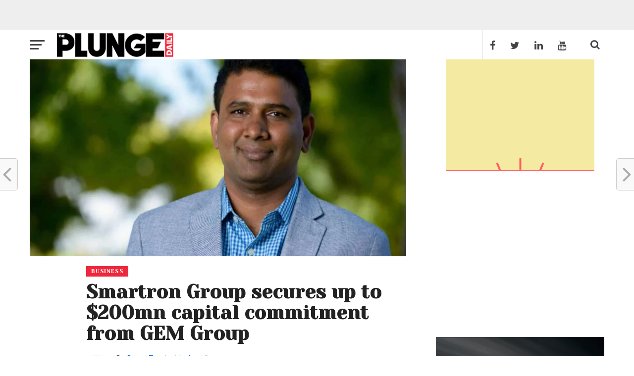

--- FILE ---
content_type: text/html; charset=UTF-8
request_url: https://mybigplunge.com/business/smartron-group-secures-up-to-200mn-capital-commitment-from-gem-group/
body_size: 58210
content:
<!DOCTYPE html>
<head> <meta property="fb:pages" content="254769941355934" /> <style id='global-styles-inline-css' type='text/css'>
:root{--wp--preset--aspect-ratio--square: 1;--wp--preset--aspect-ratio--4-3: 4/3;--wp--preset--aspect-ratio--3-4: 3/4;--wp--preset--aspect-ratio--3-2: 3/2;--wp--preset--aspect-ratio--2-3: 2/3;--wp--preset--aspect-ratio--16-9: 16/9;--wp--preset--aspect-ratio--9-16: 9/16;--wp--preset--color--black: #000000;--wp--preset--color--cyan-bluish-gray: #abb8c3;--wp--preset--color--white: #ffffff;--wp--preset--color--pale-pink: #f78da7;--wp--preset--color--vivid-red: #cf2e2e;--wp--preset--color--luminous-vivid-orange: #ff6900;--wp--preset--color--luminous-vivid-amber: #fcb900;--wp--preset--color--light-green-cyan: #7bdcb5;--wp--preset--color--vivid-green-cyan: #00d084;--wp--preset--color--pale-cyan-blue: #8ed1fc;--wp--preset--color--vivid-cyan-blue: #0693e3;--wp--preset--color--vivid-purple: #9b51e0;--wp--preset--gradient--vivid-cyan-blue-to-vivid-purple: linear-gradient(135deg,rgb(6,147,227) 0%,rgb(155,81,224) 100%);--wp--preset--gradient--light-green-cyan-to-vivid-green-cyan: linear-gradient(135deg,rgb(122,220,180) 0%,rgb(0,208,130) 100%);--wp--preset--gradient--luminous-vivid-amber-to-luminous-vivid-orange: linear-gradient(135deg,rgb(252,185,0) 0%,rgb(255,105,0) 100%);--wp--preset--gradient--luminous-vivid-orange-to-vivid-red: linear-gradient(135deg,rgb(255,105,0) 0%,rgb(207,46,46) 100%);--wp--preset--gradient--very-light-gray-to-cyan-bluish-gray: linear-gradient(135deg,rgb(238,238,238) 0%,rgb(169,184,195) 100%);--wp--preset--gradient--cool-to-warm-spectrum: linear-gradient(135deg,rgb(74,234,220) 0%,rgb(151,120,209) 20%,rgb(207,42,186) 40%,rgb(238,44,130) 60%,rgb(251,105,98) 80%,rgb(254,248,76) 100%);--wp--preset--gradient--blush-light-purple: linear-gradient(135deg,rgb(255,206,236) 0%,rgb(152,150,240) 100%);--wp--preset--gradient--blush-bordeaux: linear-gradient(135deg,rgb(254,205,165) 0%,rgb(254,45,45) 50%,rgb(107,0,62) 100%);--wp--preset--gradient--luminous-dusk: linear-gradient(135deg,rgb(255,203,112) 0%,rgb(199,81,192) 50%,rgb(65,88,208) 100%);--wp--preset--gradient--pale-ocean: linear-gradient(135deg,rgb(255,245,203) 0%,rgb(182,227,212) 50%,rgb(51,167,181) 100%);--wp--preset--gradient--electric-grass: linear-gradient(135deg,rgb(202,248,128) 0%,rgb(113,206,126) 100%);--wp--preset--gradient--midnight: linear-gradient(135deg,rgb(2,3,129) 0%,rgb(40,116,252) 100%);--wp--preset--font-size--small: 13px;--wp--preset--font-size--medium: 20px;--wp--preset--font-size--large: 36px;--wp--preset--font-size--x-large: 42px;--wp--preset--spacing--20: 0.44rem;--wp--preset--spacing--30: 0.67rem;--wp--preset--spacing--40: 1rem;--wp--preset--spacing--50: 1.5rem;--wp--preset--spacing--60: 2.25rem;--wp--preset--spacing--70: 3.38rem;--wp--preset--spacing--80: 5.06rem;--wp--preset--shadow--natural: 6px 6px 9px rgba(0, 0, 0, 0.2);--wp--preset--shadow--deep: 12px 12px 50px rgba(0, 0, 0, 0.4);--wp--preset--shadow--sharp: 6px 6px 0px rgba(0, 0, 0, 0.2);--wp--preset--shadow--outlined: 6px 6px 0px -3px rgb(255, 255, 255), 6px 6px rgb(0, 0, 0);--wp--preset--shadow--crisp: 6px 6px 0px rgb(0, 0, 0);}:where(.is-layout-flex){gap: 0.5em;}:where(.is-layout-grid){gap: 0.5em;}body .is-layout-flex{display: flex;}.is-layout-flex{flex-wrap: wrap;align-items: center;}.is-layout-flex > :is(*, div){margin: 0;}body .is-layout-grid{display: grid;}.is-layout-grid > :is(*, div){margin: 0;}:where(.wp-block-columns.is-layout-flex){gap: 2em;}:where(.wp-block-columns.is-layout-grid){gap: 2em;}:where(.wp-block-post-template.is-layout-flex){gap: 1.25em;}:where(.wp-block-post-template.is-layout-grid){gap: 1.25em;}.has-black-color{color: var(--wp--preset--color--black) !important;}.has-cyan-bluish-gray-color{color: var(--wp--preset--color--cyan-bluish-gray) !important;}.has-white-color{color: var(--wp--preset--color--white) !important;}.has-pale-pink-color{color: var(--wp--preset--color--pale-pink) !important;}.has-vivid-red-color{color: var(--wp--preset--color--vivid-red) !important;}.has-luminous-vivid-orange-color{color: var(--wp--preset--color--luminous-vivid-orange) !important;}.has-luminous-vivid-amber-color{color: var(--wp--preset--color--luminous-vivid-amber) !important;}.has-light-green-cyan-color{color: var(--wp--preset--color--light-green-cyan) !important;}.has-vivid-green-cyan-color{color: var(--wp--preset--color--vivid-green-cyan) !important;}.has-pale-cyan-blue-color{color: var(--wp--preset--color--pale-cyan-blue) !important;}.has-vivid-cyan-blue-color{color: var(--wp--preset--color--vivid-cyan-blue) !important;}.has-vivid-purple-color{color: var(--wp--preset--color--vivid-purple) !important;}.has-black-background-color{background-color: var(--wp--preset--color--black) !important;}.has-cyan-bluish-gray-background-color{background-color: var(--wp--preset--color--cyan-bluish-gray) !important;}.has-white-background-color{background-color: var(--wp--preset--color--white) !important;}.has-pale-pink-background-color{background-color: var(--wp--preset--color--pale-pink) !important;}.has-vivid-red-background-color{background-color: var(--wp--preset--color--vivid-red) !important;}.has-luminous-vivid-orange-background-color{background-color: var(--wp--preset--color--luminous-vivid-orange) !important;}.has-luminous-vivid-amber-background-color{background-color: var(--wp--preset--color--luminous-vivid-amber) !important;}.has-light-green-cyan-background-color{background-color: var(--wp--preset--color--light-green-cyan) !important;}.has-vivid-green-cyan-background-color{background-color: var(--wp--preset--color--vivid-green-cyan) !important;}.has-pale-cyan-blue-background-color{background-color: var(--wp--preset--color--pale-cyan-blue) !important;}.has-vivid-cyan-blue-background-color{background-color: var(--wp--preset--color--vivid-cyan-blue) !important;}.has-vivid-purple-background-color{background-color: var(--wp--preset--color--vivid-purple) !important;}.has-black-border-color{border-color: var(--wp--preset--color--black) !important;}.has-cyan-bluish-gray-border-color{border-color: var(--wp--preset--color--cyan-bluish-gray) !important;}.has-white-border-color{border-color: var(--wp--preset--color--white) !important;}.has-pale-pink-border-color{border-color: var(--wp--preset--color--pale-pink) !important;}.has-vivid-red-border-color{border-color: var(--wp--preset--color--vivid-red) !important;}.has-luminous-vivid-orange-border-color{border-color: var(--wp--preset--color--luminous-vivid-orange) !important;}.has-luminous-vivid-amber-border-color{border-color: var(--wp--preset--color--luminous-vivid-amber) !important;}.has-light-green-cyan-border-color{border-color: var(--wp--preset--color--light-green-cyan) !important;}.has-vivid-green-cyan-border-color{border-color: var(--wp--preset--color--vivid-green-cyan) !important;}.has-pale-cyan-blue-border-color{border-color: var(--wp--preset--color--pale-cyan-blue) !important;}.has-vivid-cyan-blue-border-color{border-color: var(--wp--preset--color--vivid-cyan-blue) !important;}.has-vivid-purple-border-color{border-color: var(--wp--preset--color--vivid-purple) !important;}.has-vivid-cyan-blue-to-vivid-purple-gradient-background{background: var(--wp--preset--gradient--vivid-cyan-blue-to-vivid-purple) !important;}.has-light-green-cyan-to-vivid-green-cyan-gradient-background{background: var(--wp--preset--gradient--light-green-cyan-to-vivid-green-cyan) !important;}.has-luminous-vivid-amber-to-luminous-vivid-orange-gradient-background{background: var(--wp--preset--gradient--luminous-vivid-amber-to-luminous-vivid-orange) !important;}.has-luminous-vivid-orange-to-vivid-red-gradient-background{background: var(--wp--preset--gradient--luminous-vivid-orange-to-vivid-red) !important;}.has-very-light-gray-to-cyan-bluish-gray-gradient-background{background: var(--wp--preset--gradient--very-light-gray-to-cyan-bluish-gray) !important;}.has-cool-to-warm-spectrum-gradient-background{background: var(--wp--preset--gradient--cool-to-warm-spectrum) !important;}.has-blush-light-purple-gradient-background{background: var(--wp--preset--gradient--blush-light-purple) !important;}.has-blush-bordeaux-gradient-background{background: var(--wp--preset--gradient--blush-bordeaux) !important;}.has-luminous-dusk-gradient-background{background: var(--wp--preset--gradient--luminous-dusk) !important;}.has-pale-ocean-gradient-background{background: var(--wp--preset--gradient--pale-ocean) !important;}.has-electric-grass-gradient-background{background: var(--wp--preset--gradient--electric-grass) !important;}.has-midnight-gradient-background{background: var(--wp--preset--gradient--midnight) !important;}.has-small-font-size{font-size: var(--wp--preset--font-size--small) !important;}.has-medium-font-size{font-size: var(--wp--preset--font-size--medium) !important;}.has-large-font-size{font-size: var(--wp--preset--font-size--large) !important;}.has-x-large-font-size{font-size: var(--wp--preset--font-size--x-large) !important;}
/*# sourceURL=global-styles-inline-css */
</style>
<style id='core-block-supports-inline-css' type='text/css'>
/**
 * Core styles: block-supports
 */

/*# sourceURL=core-block-supports-inline-css */
</style>
</head>
<!-- Google Adsense new -->
<head>
	<script data-rocketlazyloadscript='https://pagead2.googlesyndication.com/pagead/js/adsbygoogle.js?client=ca-pub-2847459802181912' async 
     crossorigin="anonymous"></script>
</head>
<head>
	 <script data-minify="1" async custom-element="amp-auto-ads"
        src="https://mybigplunge.com/wp-content/cache/min/1/v0/amp-auto-ads-0.1.js?ver=1768284240">
</script>
</head>
<head> <script async src="https://fundingchoicesmessages.google.com/i/pub-2847459802181912?ers=1"></script><script>(function() {function signalGooglefcPresent() {if (!window.frames['googlefcPresent']) {if (document.body) {const iframe = document.createElement('iframe'); iframe.style = 'width: 0; height: 0; border: none; z-index: -1000; left: -1000px; top: -1000px;'; iframe.style.display = 'none'; iframe.name = 'googlefcPresent'; document.body.appendChild(iframe);} else {setTimeout(signalGooglefcPresent, 0);}}}signalGooglefcPresent();})();</script> </head>
<!-- Global site tag (gtag.js) - Google Analytics -->
<script data-rocketlazyloadscript='https://mybigplunge.com/wp-content/cache/busting/1/gtm-c8def6976db46760152f645c30144e1d.js' data-no-minify="1" async ></script>
<script data-rocketlazyloadscript='[data-uri]' ></script>
<html lang="en-US">
<head>
<meta charset="UTF-8" >
<meta name="viewport" id="viewport" content="width=device-width, initial-scale=1.0, maximum-scale=1.0, minimum-scale=1.0, user-scalable=no" />
<meta property="fb:pages" content="1162803597095770" />
<link rel="pingback" href="https://mybigplunge.com/xmlrpc.php" />
<meta property="og:image" content="https://mybigplunge.com/wp-content/uploads/2022/01/Smartron-Group-secures-up-to-200mn-capital-commitment-from-GEM-Group-1000x600.jpg" />
<meta name="twitter:image" content="https://mybigplunge.com/wp-content/uploads/2022/01/Smartron-Group-secures-up-to-200mn-capital-commitment-from-GEM-Group-1000x600.jpg" />
<meta property="og:type" content="article" />
<meta property="og:description" content="Tech company Smartron on Tuesday said it has signed an agreement with Global Emerging Markets Group (GEM), wherein the alternative investment organisation will provide a share subscription facility of up to USD 200 million (about Rs 1,495.8 crore). Smartron has developed and introduced a range of smart and intelligent products powered by its own native [&hellip;]" />
<meta name="twitter:card" content="summary">
<meta name="twitter:url" content="https://mybigplunge.com/business/smartron-group-secures-up-to-200mn-capital-commitment-from-gem-group/">
<meta name="twitter:title" content="Smartron Group secures up to $200mn capital commitment from GEM Group">
<meta name="twitter:description" content="Tech company Smartron on Tuesday said it has signed an agreement with Global Emerging Markets Group (GEM), wherein the alternative investment organisation will provide a share subscription facility of up to USD 200 million (about Rs 1,495.8 crore). Smartron has developed and introduced a range of smart and intelligent products powered by its own native [&hellip;]">
<script type="application/ld+json">
{
  "@context": "http://schema.org",
  "@type": "Organization",
  "url": "https://workshop.mybigplunge.com/",
  "logo": "https://workshop.mybigplunge.com/wp-content/uploads/2016/10/logo-nav-7.png",
  "contactPoint": [{
    "@type": "ContactPoint",
    "telephone": "+91-124-4102706",
    "contactType": "customer service"
  }]
}
</script>

<script type=”application/ld+json”>

{

“@context”: “http://schema.org”,

“@type”: “WebSite”,

“url”: “https://workshop.mybigplunge.com/”,

“potentialAction”: {

“@type”: “SearchAction”,

“target”: “https://workshop.mybigplunge.com/?s={search_term_string}”,

“query-input”: “required name=search_term_string”

}

}

</script>
<meta name='robots' content='index, follow, max-image-preview:large, max-snippet:-1, max-video-preview:-1' />
<!-- Google tag (gtag.js) Consent Mode dataLayer added by Site Kit -->
<script data-rocketlazyloadscript='[data-uri]' type="text/javascript" id="google_gtagjs-js-consent-mode-data-layer"></script>
<!-- End Google tag (gtag.js) Consent Mode dataLayer added by Site Kit -->

	<!-- This site is optimized with the Yoast SEO Premium plugin v26.5 (Yoast SEO v26.5) - https://yoast.com/wordpress/plugins/seo/ -->
	<title>Smartron Group secures up to $200mn capital commitment from GEM Group</title>
	<meta name="description" content="Tech company Smartron on Tuesday said it has signed an agreement with Global Emerging Markets Group (GEM), wherein the alternative investment" />
	<link rel="canonical" href="https://mybigplunge.com/business/smartron-group-secures-up-to-200mn-capital-commitment-from-gem-group/" />
	<meta property="og:locale" content="en_US" />
	<meta property="og:type" content="article" />
	<meta property="og:title" content="Smartron Group secures up to $200mn capital commitment from GEM Group" />
	<meta property="og:description" content="Tech company Smartron on Tuesday said it has signed an agreement with Global Emerging Markets Group (GEM), wherein the alternative investment" />
	<meta property="og:url" content="https://mybigplunge.com/business/smartron-group-secures-up-to-200mn-capital-commitment-from-gem-group/" />
	<meta property="og:site_name" content="The Plunge Daily" />
	<meta property="article:publisher" content="https://www.facebook.com/ThePlungeDaily" />
	<meta property="article:published_time" content="2022-01-25T11:09:25+00:00" />
	<meta property="og:image" content="https://mybigplunge.com/wp-content/uploads/2022/01/Smartron-Group-secures-up-to-200mn-capital-commitment-from-GEM-Group.jpg" />
	<meta property="og:image:width" content="1920" />
	<meta property="og:image:height" content="1080" />
	<meta property="og:image:type" content="image/jpeg" />
	<meta name="author" content="Press Trust of India" />
	<meta name="twitter:card" content="summary_large_image" />
	<meta name="twitter:creator" content="@https://twitter.com/mybigplunge" />
	<meta name="twitter:site" content="@ThePlungeDaily" />
	<script type="application/ld+json" class="yoast-schema-graph">{"@context":"https://schema.org","@graph":[{"@type":"Article","@id":"https://mybigplunge.com/business/smartron-group-secures-up-to-200mn-capital-commitment-from-gem-group/#article","isPartOf":{"@id":"https://mybigplunge.com/business/smartron-group-secures-up-to-200mn-capital-commitment-from-gem-group/"},"author":{"name":"Press Trust of India","@id":"https://mybigplunge.com/#/schema/person/a77a1ae9683a5eee716ce38943a35b83"},"headline":"Smartron Group secures up to $200mn capital commitment from GEM Group","datePublished":"2022-01-25T11:09:25+00:00","mainEntityOfPage":{"@id":"https://mybigplunge.com/business/smartron-group-secures-up-to-200mn-capital-commitment-from-gem-group/"},"wordCount":265,"commentCount":1,"publisher":{"@id":"https://mybigplunge.com/#organization"},"image":{"@id":"https://mybigplunge.com/business/smartron-group-secures-up-to-200mn-capital-commitment-from-gem-group/#primaryimage"},"thumbnailUrl":"https://mybigplunge.com/wp-content/uploads/2022/01/Smartron-Group-secures-up-to-200mn-capital-commitment-from-GEM-Group.jpg","keywords":["AIoT","Featured","GEM Group","INVESTMENT","Smartron","tronX","USD"],"articleSection":["Business"],"inLanguage":"en-US","potentialAction":[{"@type":"CommentAction","name":"Comment","target":["https://mybigplunge.com/business/smartron-group-secures-up-to-200mn-capital-commitment-from-gem-group/#respond"]}],"copyrightYear":"2022","copyrightHolder":{"@id":"https://mybigplunge.com/#organization"}},{"@type":"WebPage","@id":"https://mybigplunge.com/business/smartron-group-secures-up-to-200mn-capital-commitment-from-gem-group/","url":"https://mybigplunge.com/business/smartron-group-secures-up-to-200mn-capital-commitment-from-gem-group/","name":"Smartron Group secures up to $200mn capital commitment from GEM Group","isPartOf":{"@id":"https://mybigplunge.com/#website"},"primaryImageOfPage":{"@id":"https://mybigplunge.com/business/smartron-group-secures-up-to-200mn-capital-commitment-from-gem-group/#primaryimage"},"image":{"@id":"https://mybigplunge.com/business/smartron-group-secures-up-to-200mn-capital-commitment-from-gem-group/#primaryimage"},"thumbnailUrl":"https://mybigplunge.com/wp-content/uploads/2022/01/Smartron-Group-secures-up-to-200mn-capital-commitment-from-GEM-Group.jpg","datePublished":"2022-01-25T11:09:25+00:00","description":"Tech company Smartron on Tuesday said it has signed an agreement with Global Emerging Markets Group (GEM), wherein the alternative investment","breadcrumb":{"@id":"https://mybigplunge.com/business/smartron-group-secures-up-to-200mn-capital-commitment-from-gem-group/#breadcrumb"},"inLanguage":"en-US","potentialAction":[{"@type":"ReadAction","target":["https://mybigplunge.com/business/smartron-group-secures-up-to-200mn-capital-commitment-from-gem-group/"]}]},{"@type":"ImageObject","inLanguage":"en-US","@id":"https://mybigplunge.com/business/smartron-group-secures-up-to-200mn-capital-commitment-from-gem-group/#primaryimage","url":"https://mybigplunge.com/wp-content/uploads/2022/01/Smartron-Group-secures-up-to-200mn-capital-commitment-from-GEM-Group.jpg","contentUrl":"https://mybigplunge.com/wp-content/uploads/2022/01/Smartron-Group-secures-up-to-200mn-capital-commitment-from-GEM-Group.jpg","width":1920,"height":1080,"caption":"Smartron Group secures up to $200mn capital commitment from GEM Group"},{"@type":"BreadcrumbList","@id":"https://mybigplunge.com/business/smartron-group-secures-up-to-200mn-capital-commitment-from-gem-group/#breadcrumb","itemListElement":[{"@type":"ListItem","position":1,"name":"Home","item":"https://mybigplunge.com/"},{"@type":"ListItem","position":2,"name":"Business","item":"https://mybigplunge.com/business/"},{"@type":"ListItem","position":3,"name":"Smartron Group secures up to $200mn capital commitment from GEM Group"}]},{"@type":"WebSite","@id":"https://mybigplunge.com/#website","url":"https://mybigplunge.com/","name":"The Plunge Daily","description":"Plunge Daily brings news on the trending around India and the world including Startup News, Politics, Opinion, Business,Technology, Music, Bollywood, Movies","publisher":{"@id":"https://mybigplunge.com/#organization"},"alternateName":"Plunge Daily","potentialAction":[{"@type":"SearchAction","target":{"@type":"EntryPoint","urlTemplate":"https://mybigplunge.com/?s={search_term_string}"},"query-input":{"@type":"PropertyValueSpecification","valueRequired":true,"valueName":"search_term_string"}}],"inLanguage":"en-US"},{"@type":"Organization","@id":"https://mybigplunge.com/#organization","name":"Plunge Media LLP","alternateName":"The Plunge Daily","url":"https://mybigplunge.com/","logo":{"@type":"ImageObject","inLanguage":"en-US","@id":"https://mybigplunge.com/#/schema/logo/image/","url":"https://mybigplunge.com/wp-content/uploads/2021/06/PlugeDailylogo_1000x1000-2_black.png","contentUrl":"https://mybigplunge.com/wp-content/uploads/2021/06/PlugeDailylogo_1000x1000-2_black.png","width":1000,"height":1000,"caption":"Plunge Media LLP"},"image":{"@id":"https://mybigplunge.com/#/schema/logo/image/"},"sameAs":["https://www.facebook.com/ThePlungeDaily","https://x.com/ThePlungeDaily","https://www.instagram.com/theplungedaily","https://www.linkedin.com/company/theplungedaily","https://www.youtube.com/c/mybigplunge"],"email":"info@plungedaily.com","legalName":"Plunge Media LLP"},{"@type":"Person","@id":"https://mybigplunge.com/#/schema/person/a77a1ae9683a5eee716ce38943a35b83","name":"Press Trust of India","image":{"@type":"ImageObject","inLanguage":"en-US","@id":"https://mybigplunge.com/#/schema/person/image/","url":"https://secure.gravatar.com/avatar/f08d766d42c20cb5c10d92a52b8d694f7fd31de9b27570c0478a0ba3da7a817c?s=96&d=mm&r=g","contentUrl":"https://secure.gravatar.com/avatar/f08d766d42c20cb5c10d92a52b8d694f7fd31de9b27570c0478a0ba3da7a817c?s=96&d=mm&r=g","caption":"Press Trust of India"},"description":"Press Trust of India (PTI) is India’s premier news agency, having a reach as vast as the Indian Railways. It employs more than 400 journalists and 500 stringers to cover almost every district and small town in India.","sameAs":["https://x.com/https://twitter.com/mybigplunge"],"url":"https://mybigplunge.com/author/pressti/"}]}</script>
	<!-- / Yoast SEO Premium plugin. -->


<link rel='dns-prefetch' href='//fonts.googleapis.com' />
<link rel='dns-prefetch' href='//www.googletagmanager.com' />
<link rel='dns-prefetch' href='//pagead2.googlesyndication.com' />
<link rel='dns-prefetch' href='//fundingchoicesmessages.google.com' />
<link href='https://fonts.gstatic.com' crossorigin rel='preconnect' />
<style id='wp-img-auto-sizes-contain-inline-css' type='text/css'>
img:is([sizes=auto i],[sizes^="auto," i]){contain-intrinsic-size:3000px 1500px}
/*# sourceURL=wp-img-auto-sizes-contain-inline-css */
</style>
<style id='wp-block-library-inline-css' type='text/css'>
:root{
  --wp-block-synced-color:#7a00df;
  --wp-block-synced-color--rgb:122, 0, 223;
  --wp-bound-block-color:var(--wp-block-synced-color);
  --wp-editor-canvas-background:#ddd;
  --wp-admin-theme-color:#007cba;
  --wp-admin-theme-color--rgb:0, 124, 186;
  --wp-admin-theme-color-darker-10:#006ba1;
  --wp-admin-theme-color-darker-10--rgb:0, 107, 160.5;
  --wp-admin-theme-color-darker-20:#005a87;
  --wp-admin-theme-color-darker-20--rgb:0, 90, 135;
  --wp-admin-border-width-focus:2px;
}
@media (min-resolution:192dpi){
  :root{
    --wp-admin-border-width-focus:1.5px;
  }
}
.wp-element-button{
  cursor:pointer;
}

:root .has-very-light-gray-background-color{
  background-color:#eee;
}
:root .has-very-dark-gray-background-color{
  background-color:#313131;
}
:root .has-very-light-gray-color{
  color:#eee;
}
:root .has-very-dark-gray-color{
  color:#313131;
}
:root .has-vivid-green-cyan-to-vivid-cyan-blue-gradient-background{
  background:linear-gradient(135deg, #00d084, #0693e3);
}
:root .has-purple-crush-gradient-background{
  background:linear-gradient(135deg, #34e2e4, #4721fb 50%, #ab1dfe);
}
:root .has-hazy-dawn-gradient-background{
  background:linear-gradient(135deg, #faaca8, #dad0ec);
}
:root .has-subdued-olive-gradient-background{
  background:linear-gradient(135deg, #fafae1, #67a671);
}
:root .has-atomic-cream-gradient-background{
  background:linear-gradient(135deg, #fdd79a, #004a59);
}
:root .has-nightshade-gradient-background{
  background:linear-gradient(135deg, #330968, #31cdcf);
}
:root .has-midnight-gradient-background{
  background:linear-gradient(135deg, #020381, #2874fc);
}
:root{
  --wp--preset--font-size--normal:16px;
  --wp--preset--font-size--huge:42px;
}

.has-regular-font-size{
  font-size:1em;
}

.has-larger-font-size{
  font-size:2.625em;
}

.has-normal-font-size{
  font-size:var(--wp--preset--font-size--normal);
}

.has-huge-font-size{
  font-size:var(--wp--preset--font-size--huge);
}

.has-text-align-center{
  text-align:center;
}

.has-text-align-left{
  text-align:left;
}

.has-text-align-right{
  text-align:right;
}

.has-fit-text{
  white-space:nowrap !important;
}

#end-resizable-editor-section{
  display:none;
}

.aligncenter{
  clear:both;
}

.items-justified-left{
  justify-content:flex-start;
}

.items-justified-center{
  justify-content:center;
}

.items-justified-right{
  justify-content:flex-end;
}

.items-justified-space-between{
  justify-content:space-between;
}

.screen-reader-text{
  border:0;
  clip-path:inset(50%);
  height:1px;
  margin:-1px;
  overflow:hidden;
  padding:0;
  position:absolute;
  width:1px;
  word-wrap:normal !important;
}

.screen-reader-text:focus{
  background-color:#ddd;
  clip-path:none;
  color:#444;
  display:block;
  font-size:1em;
  height:auto;
  left:5px;
  line-height:normal;
  padding:15px 23px 14px;
  text-decoration:none;
  top:5px;
  width:auto;
  z-index:100000;
}
html :where(.has-border-color){
  border-style:solid;
}

html :where([style*=border-top-color]){
  border-top-style:solid;
}

html :where([style*=border-right-color]){
  border-right-style:solid;
}

html :where([style*=border-bottom-color]){
  border-bottom-style:solid;
}

html :where([style*=border-left-color]){
  border-left-style:solid;
}

html :where([style*=border-width]){
  border-style:solid;
}

html :where([style*=border-top-width]){
  border-top-style:solid;
}

html :where([style*=border-right-width]){
  border-right-style:solid;
}

html :where([style*=border-bottom-width]){
  border-bottom-style:solid;
}

html :where([style*=border-left-width]){
  border-left-style:solid;
}
html :where(img[class*=wp-image-]){
  height:auto;
  max-width:100%;
}
:where(figure){
  margin:0 0 1em;
}

html :where(.is-position-sticky){
  --wp-admin--admin-bar--position-offset:var(--wp-admin--admin-bar--height, 0px);
}

@media screen and (max-width:600px){
  html :where(.is-position-sticky){
    --wp-admin--admin-bar--position-offset:0px;
  }
}
/*wp_block_styles_on_demand_placeholder:6966ea5f4d875*/
/*# sourceURL=wp-block-library-inline-css */
</style>
<style id='classic-theme-styles-inline-css' type='text/css'>
/**
 * These rules are needed for backwards compatibility.
 * They should match the button element rules in the base theme.json file.
 */
.wp-block-button__link {
	color: #ffffff;
	background-color: #32373c;
	border-radius: 9999px; /* 100% causes an oval, but any explicit but really high value retains the pill shape. */

	/* This needs a low specificity so it won't override the rules from the button element if defined in theme.json. */
	box-shadow: none;
	text-decoration: none;

	/* The extra 2px are added to size solids the same as the outline versions.*/
	padding: calc(0.667em + 2px) calc(1.333em + 2px);

	font-size: 1.125em;
}

.wp-block-file__button {
	background: #32373c;
	color: #ffffff;
	text-decoration: none;
}

/*# sourceURL=/wp-includes/css/classic-themes.css */
</style>
<link data-minify="1" rel='stylesheet' id='contact-form-7-css' href='https://mybigplunge.com/wp-content/cache/min/1/wp-content/plugins/contact-form-7/includes/css/styles.css?ver=1768284240' type='text/css' media='all' />
<link data-minify="1" rel='stylesheet' id='vlp-public-css' href='https://mybigplunge.com/wp-content/cache/min/1/wp-content/plugins/visual-link-preview/dist/public.css?ver=1768284240' type='text/css' media='all' />
<link data-minify="1" rel='stylesheet' id='mvp-custom-style-css' href='https://mybigplunge.com/wp-content/cache/min/1/wp-content/themes/click-mag/style.css?ver=1768284240' type='text/css' media='all' />
<style id='mvp-custom-style-inline-css' type='text/css'>


#mvp-wallpaper {
	background: url() no-repeat 50% 0;
	}

a,
a:visited,
.post-info-name a,
.woocommerce .woocommerce-breadcrumb a {
	color: #0077ee;
	}

a:hover,
nav.mvp-fly-nav-menu ul li a:hover,
.mvp-feat1-story-text h2:hover,
.mvp-feat2-sub-text h2:hover,
.mvp-main-blog-text h2:hover,
.mvp-trend-widget-text h2:hover,
.mvp-related-text a:hover,
ul.mvp-post-soc-list li.mvp-post-soc-comm:hover,
span.mvp-author-box-soc:hover,
.woocommerce .woocommerce-breadcrumb a:hover,
h3.mvp-authors-list-head a:hover,
.mvp-authors-widget-wrap span.mvp-main-blog-cat:hover,
.mvp-wide-widget-text h2:hover,
.mvp-side-widget a:hover,
.mvp-blog-col-text h2:hover,
#mvp-nav-menu ul li ul.mvp-mega-list li a:hover {
	color: #0fd183 !important;
	}

.mvp-fly-top:hover,
span.mvp-feat1-main-cat,
span.mvp-feat2-sub-cat,
span.mvp-blog-col-cat,
span.mvp-feat2-main-cat,
.mvp-trend-widget-img:after,
.mvp-feat-vid-but,
.mvp-feat-gal-but,
span.mvp-post-cat,
.mvp-prev-next-text a,
.mvp-prev-next-text a:visited,
.mvp-prev-next-text a:hover,
#mvp-comments-button a,
#mvp-comments-button span.mvp-comment-but-text,
a.mvp-inf-more-but:hover,
.mvp-side-widget .mvp-tag-cloud a:hover {
	background: #ed283c;
	}

.mvp-fly-top:hover {
	border: 1px solid #ed283c;
	}

h4.mvp-post-header {
	border-top: 1px solid #ed283c;
	}

.woocommerce .widget_price_filter .ui-slider .ui-slider-range,
.woocommerce .widget_price_filter .ui-slider .ui-slider-handle,
.woocommerce span.onsale,
.woocommerce #respond input#submit.alt,
.woocommerce a.button.alt,
.woocommerce button.button.alt,
.woocommerce input.button.alt,
.woocommerce #respond input#submit.alt:hover,
.woocommerce a.button.alt:hover,
.woocommerce button.button.alt:hover,
.woocommerce input.button.alt:hover {
	background-color: #ed283c;
	}

nav.mvp-fly-nav-menu ul li.menu-item-has-children:after,
span.mvp-blog-cat,
span.mvp-main-blog-cat,
h4.mvp-side-widget-head,
h4.mvp-post-bot-head,
#mvp-comments-button span.mvp-comment-but-text,
span.mvp-post-header,
.woocommerce .star-rating span:before {
	color: #ed283c;
	}

#mvp-nav-wrap,
.mvp-main-nav-cont {
	background: #ffffff;
	}

#mvp-nav-menu ul li a,
nav.mvp-fly-nav-menu ul li a,
span.mvp-nav-search-but,
span.mvp-nav-soc-but {
	color: #444444;
	}

.mvp-fly-but-wrap span,
.mvp-search-but-wrap span {
	background: #444444;
	}

#mvp-nav-menu ul li.menu-item-has-children ul.sub-menu li a:after,
#mvp-nav-menu ul li.menu-item-has-children ul.sub-menu li ul.sub-menu li a:after,
#mvp-nav-menu ul li.menu-item-has-children ul.sub-menu li ul.sub-menu li ul.sub-menu li a:after,
#mvp-nav-menu ul li.menu-item-has-children ul.mvp-mega-list li a:after,
#mvp-nav-menu ul li.menu-item-has-children a:after {
	border-color: #444444 transparent transparent transparent;
	}

#mvp-nav-menu ul li:hover a,
span.mvp-nav-search-but:hover,
span.mvp-nav-soc-but:hover {
	color: #ed283c;
	}

#mvp-nav-menu ul li.menu-item-has-children:hover a:after {
	border-color: #ed283c transparent transparent transparent;
	}

.mvp-feat1-story-text h2,
.mvp-feat2-sub-text h2,
.mvp-feat1-trend-text h2,
.mvp-blog-col-text h2,
.mvp-main-blog-text h2,
.mvp-trend-widget-text h2,
.mvp-wide-widget-text h2,
.mvp-related-text a {
	color: #222222;
	}

#mvp-content-main p,
.rwp-summary,
.rwp-u-review__comment {
	font-family: 'Poppins', serif;
	}

#mvp-nav-menu ul li a,
nav.mvp-fly-nav-menu ul li a,
#mvp-foot-nav ul.menu li a {
	font-family: 'Yeseva One', sans-serif;
	}

.mvp-feat2-main-title h2,
h1.mvp-post-title,
#mvp-nav-soc-title h4 {
	font-family: 'Yeseva One', sans-serif;
	}

.mvp-feat1-story-text h2,
.mvp-feat2-sub-text h2,
.mvp-feat1-trend-text h2,
.mvp-blog-col-text h2,
.mvp-main-blog-text h2,
.mvp-trend-widget-text h2,
.mvp-wide-widget-text h2,
.mvp-related-text a,
.mvp-prev-next-text a,
.mvp-prev-next-text a:visited,
.mvp-prev-next-text a:hover,
#mvp-404 h1,
h1.mvp-author-top-head,
#mvp-nav-menu ul li ul.mvp-mega-list li a,
#mvp-content-main blockquote p,
#woo-content h1.page-title,
.woocommerce div.product .product_title,
.woocommerce ul.products li.product h3,
.mvp-authors-list-posts a,
.mvp-side-widget a {
	font-family: 'Yeseva One', sans-serif;
	}

span.mvp-feat1-main-cat,
span.mvp-feat2-sub-cat,
span.mvp-blog-col-cat,
span.mvp-blog-cat,
h4.mvp-main-blog-head,
h1.mvp-main-blog-head,
span.mvp-main-blog-cat,
h4.mvp-side-widget-head,
span.mvp-post-cat,
h4.mvp-post-bot-head,
span.mvp-post-header,
h1.mvp-arch-head,
h4.mvp-arch-head,
.woocommerce ul.product_list_widget span.product-title,
.woocommerce ul.product_list_widget li a,
.woocommerce #reviews #comments ol.commentlist li .comment-text p.meta,
.woocommerce .related h2,
.woocommerce div.product .woocommerce-tabs .panel h2,
.woocommerce div.product .product_title,
#mvp-content-main h1,
#mvp-content-main h2,
#mvp-content-main h3,
#mvp-content-main h4,
#mvp-content-main h5,
#mvp-content-main h6,
#woo-content h1.page-title,
.woocommerce .woocommerce-breadcrumb,
h3.mvp-authors-list-head a,
span.mvp-authors-list-post-head {
	font-family: 'Yeseva One', sans-serif;
	}

		

	.mvp-ad-rel-out,
	.mvp-ad-rel-in {
		margin-left: 0;
		}
		

	@media screen and (max-width: 479px) {
		.single #mvp-ad-rel-top {
			display: block;
			}
		.single #mvp-content-main {
			max-height: 400px;
			}
		.single #mvp-ad-rel-wrap {
			margin-top: -114px;
			}
		}
		

	#mvp-post-content-mid {
		margin-top: -150px;
		}
		

 	.mvp-feat2-main-title{margin-left: 10px;
    width: 98%;
}

.mvp-feat2-main-title h2.mvp-stand-title {
    font-size: 1.7rem;
    
}
#mvp-nav-wrap, #mvp-nav-right-wrap, #mvp-nav-main, .mvp-main-nav-cont, #mvp-nav-soc-bar{height:60px}
#mvp-nav-menu ul li a{ padding: 2px 12px}
#mvp-nav-menu{max-width:100%}
#mvp-nav-menu ul, #mvp-nav-menu ul li{float:right;}

.mvp-foot-in-wrap{ padding:15px 0}

.pictureContainer {
    height: 45px;
    width: 45px;
    overflow: hidden;
margin-top:5px
}
.pictureContainer img {
    transform: translate3d(0px, 0px, 0px);
    transition: transform .1s ease-in-out;
}
.pictureContainer img:hover {
    transform: translate3d(0px, -45px, 0px);
}
.mvp-fly-top-out{ margin-top:10px}
#mvp-fly-menu-wrap{ top:80px}
.mvp-nav-right-in {
    margin-right: 248px;
}


#mvp-nav-right {
    border-left: 1px solid #ccc;
    float: right;
    height: 60px;
    width: 246px;
}


#mvp-nav-soc {
    height: 60px;
    width: 198px;
}
span.mvp-nav-soc-but{ font-size:20px}
#mvp-leader-wrap{padding-top:30px; padding-bottom:30px}
span.mvp-blog-date{ margin:0px!important}
.mvp-feat1-info span{ margin-right:10px}
.mvp-blog-col-cat h3{color:#fff}


@media only screen and (max-width : 768px) {

.mvp-feat2-main-title h2.mvp-stand-title{ font-size:1.2em}
}

@media only screen and (max-width : 767px) {


}

.page-id-26040 #mvp-post-head{ display:none}
#mvp-post-area{ padding-top:0px}
#menu-item-27455{ margin-top:20px}
#menu-item-26585{ margin-top:8px}
.ttp:hover{background-color:#f1283c;color:#fff; padding:10px 25px; font-size: 16px; border-radius: 8px;-moz-box-shadow:    2px 2px 4px 0px rgba(50, 50, 50, 0.75);
box-shadow:         2px 2px 4px 0px rgba(50, 50, 50, 0.75);  -webkit-box-shadow: 2px 2px 4px 0px rgba(50, 50, 50, 0.75);}

.ttp{background-color:#fff; color:#f1283c; border:1px solid #f1283c;
 border-radius: 8px;padding:10px 25px; font-size: 16px; }
ul.mvp-fly-soc-list li a{height:34px!important}
nav.mvp-fly-nav-menu ul li:first-child{ margin-top:0px}
#searchform input{ padding:0px}
#menu-item-27456{background-color:#f1283c; color:#fff!important; text-indent:15px }

#menu-item-27456 a{ color:#fff!important; }
#mvp-content-main p{ text-align:justify}
.rwp-admin-notice{display:none!important}
.w-component--branding{display:none!important;}
#mvp-head-top, #mvp-head-wrap{z-index:9}
#M269767ScriptRootC145930{display:none!important}

#tss_content {
    width: 75%!important;
    background: #ffffff;
    text-align: left;
    float: right;
}

#ts_img {
    max-width: 22%!important;
    width: 100%;
    float: left;
    position: absolute;
    top: 50%;
    transform: translate(-0%, -50%);
    margin: 0% 2% 0% 2% !important;
}

#tss_occupation {
    font-style: italic;
    margin-top: 5px!important;
}
#tss_testimonial {
    display: block;
    font-size: 20px!important;
}
.owl-wrapper-outer{min-height:180px!important}
#tss_image {
    width: 50%!important;
    border-radius: 0px!important;
    display: initial !important;
    height: auto;
    padding-top: 20px;
}
span.mvp-nav-soc-but{padding: 22px 15px;}
		
/*# sourceURL=mvp-custom-style-inline-css */
</style>
<link data-minify="1" rel='stylesheet' id='mvp-reset-css' href='https://mybigplunge.com/wp-content/cache/min/1/wp-content/themes/click-mag/css/reset.css?ver=1768284240' type='text/css' media='all' />
<link data-minify="1" rel='stylesheet' id='fontawesome-css' href='https://mybigplunge.com/wp-content/cache/min/1/wp-content/themes/click-mag/font-awesome/css/font-awesome.css?ver=1768284240' type='text/css' media='all' />
<link rel='stylesheet' id='mvp-fonts-css' href='//fonts.googleapis.com/css?family=Oswald%3A300%2C400%2C700%7CMerriweather%3A300%2C400%2C700%2C900%7CQuicksand%3A400%7CLato%3A400%2C700%7CPassion+One%3A400%2C700%7CWork+Sans%3A200%2C300%2C400%2C500%2C600%2C700%2C800%2C900%7CMontserrat%3A400%2C700%7COpen+Sans+Condensed%3A300%2C700%7COpen+Sans%3A400%2C700%2C800%7CYeseva+One%3A100%2C200%2C300%2C400%2C500%2C600%2C700%2C800%2C900%7CYeseva+One%3A100%2C200%2C300%2C400%2C500%2C600%2C700%2C800%2C900%7CYeseva+One%3A100%2C200%2C300%2C400%2C400italic%2C500%2C600%2C700%2C700italic%2C800%2C900%7CPoppins%3A100%2C200%2C300%2C400%2C400italic%2C500%2C600%2C700%2C700italic%2C800%2C900%7CYeseva+One%3A100%2C200%2C300%2C400%2C500%2C600%2C700%2C800%2C900%26subset%3Dlatin%2Clatin-ext%2Ccyrillic%2Ccyrillic-ext%2Cgreek-ext%2Cgreek%2Cvietnamese&#038;ver=1.0.0&#038;display=swap' type='text/css' media='all' />
<link data-minify="1" rel='stylesheet' id='mvp-media-queries-css' href='https://mybigplunge.com/wp-content/cache/min/1/wp-content/themes/click-mag/css/media-queries.css?ver=1768284240' type='text/css' media='all' />
<style id='rocket-lazyload-inline-css' type='text/css'>
.rll-youtube-player{position:relative;padding-bottom:56.23%;height:0;overflow:hidden;max-width:100%;}.rll-youtube-player iframe{position:absolute;top:0;left:0;width:100%;height:100%;z-index:100;background:0 0}.rll-youtube-player img{bottom:0;display:block;left:0;margin:auto;max-width:100%;width:100%;position:absolute;right:0;top:0;border:none;height:auto;cursor:pointer;-webkit-transition:.4s all;-moz-transition:.4s all;transition:.4s all}.rll-youtube-player img:hover{-webkit-filter:brightness(75%)}.rll-youtube-player .play{height:72px;width:72px;left:50%;top:50%;margin-left:-36px;margin-top:-36px;position:absolute;background:url(https://mybigplunge.com/wp-content/plugins/wp-rocket/assets/img/youtube.png) no-repeat;cursor:pointer}
/*# sourceURL=rocket-lazyload-inline-css */
</style>
<script type="text/javascript" src="https://mybigplunge.com/wp-includes/js/jquery/jquery.js?ver=3.7.1" id="jquery-core-js" defer></script>
<script data-minify="1" type="text/javascript" src="https://mybigplunge.com/wp-content/cache/min/1/wp-includes/js/jquery/jquery-migrate.js?ver=1768284240" id="jquery-migrate-js" defer></script>
<script data-minify="1" type="text/javascript" src="https://mybigplunge.com/wp-content/cache/min/1/wp-content/themes/click-mag/js/myjs.js?ver=1768284240" id="myjsc1-js" defer></script>
			<meta property="fb:pages" content="254769941355934" />
							<meta property="ia:markup_url" content="https://mybigplunge.com/business/smartron-group-secures-up-to-200mn-capital-commitment-from-gem-group/?ia_markup=1" />
				<meta name="generator" content="Site Kit by Google 1.153.0" /><script data-minify="1" type="text/javascript" src="https://mybigplunge.com/wp-content/cache/min/1/downloads.mailchimp.com/js/signup-forms/popup/embed.js?ver=1768284241" data-dojo-config="usePlainJson: true, isDebug: false" defer></script><script type="text/javascript">require(["mojo/signup-forms/Loader"], function(L) { L.start({"baseUrl":"mc.us15.list-manage.com","uuid":"3070170c0f2a852d963fd5898","lid":"3b4efb7a76"}) })</script>
<!-- Google AdSense meta tags added by Site Kit -->
<meta name="google-adsense-platform-account" content="ca-host-pub-2644536267352236">
<meta name="google-adsense-platform-domain" content="sitekit.withgoogle.com">
<!-- End Google AdSense meta tags added by Site Kit -->
<script data-minify="1" async type="application/javascript"
        src="https://mybigplunge.com/wp-content/cache/min/1/swg/js/v1/swg-basic.js?ver=1768284241"></script>
<script>
  (self.SWG_BASIC = self.SWG_BASIC || []).push( basicSubscriptions => {
    basicSubscriptions.init({
      type: "NewsArticle",
      isPartOfType: ["Product"],
      isPartOfProductId: "CAoiED0yaP1ANWoPxB0bOMSWfoc:openaccess",
      clientOptions: { theme: "light", lang: "en" },
    });
  });
</script>
<!-- Google AdSense snippet added by Site Kit -->
<script data-rocketlazyloadscript='https://pagead2.googlesyndication.com/pagead/js/adsbygoogle.js?client=ca-pub-2847459802181912&amp;host=ca-host-pub-2644536267352236' type="text/javascript" async="async"  crossorigin="anonymous"></script>

<!-- End Google AdSense snippet added by Site Kit -->

<!-- Google AdSense Ad Blocking Recovery snippet added by Site Kit -->
<script async src="https://fundingchoicesmessages.google.com/i/pub-2847459802181912?ers=1"></script><script>(function() {function signalGooglefcPresent() {if (!window.frames['googlefcPresent']) {if (document.body) {const iframe = document.createElement('iframe'); iframe.style = 'width: 0; height: 0; border: none; z-index: -1000; left: -1000px; top: -1000px;'; iframe.style.display = 'none'; iframe.name = 'googlefcPresent'; document.body.appendChild(iframe);} else {setTimeout(signalGooglefcPresent, 0);}}}signalGooglefcPresent();})();</script>
<!-- End Google AdSense Ad Blocking Recovery snippet added by Site Kit -->

<!-- Google AdSense Ad Blocking Recovery Error Protection snippet added by Site Kit -->
<script>(function(){'use strict';function aa(a){var b=0;return function(){return b<a.length?{done:!1,value:a[b++]}:{done:!0}}}var ba=typeof Object.defineProperties=="function"?Object.defineProperty:function(a,b,c){if(a==Array.prototype||a==Object.prototype)return a;a[b]=c.value;return a};
function ca(a){a=["object"==typeof globalThis&&globalThis,a,"object"==typeof window&&window,"object"==typeof self&&self,"object"==typeof global&&global];for(var b=0;b<a.length;++b){var c=a[b];if(c&&c.Math==Math)return c}throw Error("Cannot find global object");}var da=ca(this);function l(a,b){if(b)a:{var c=da;a=a.split(".");for(var d=0;d<a.length-1;d++){var e=a[d];if(!(e in c))break a;c=c[e]}a=a[a.length-1];d=c[a];b=b(d);b!=d&&b!=null&&ba(c,a,{configurable:!0,writable:!0,value:b})}}
function ea(a){return a.raw=a}function n(a){var b=typeof Symbol!="undefined"&&Symbol.iterator&&a[Symbol.iterator];if(b)return b.call(a);if(typeof a.length=="number")return{next:aa(a)};throw Error(String(a)+" is not an iterable or ArrayLike");}function fa(a){for(var b,c=[];!(b=a.next()).done;)c.push(b.value);return c}var ha=typeof Object.create=="function"?Object.create:function(a){function b(){}b.prototype=a;return new b},p;
if(typeof Object.setPrototypeOf=="function")p=Object.setPrototypeOf;else{var q;a:{var ja={a:!0},ka={};try{ka.__proto__=ja;q=ka.a;break a}catch(a){}q=!1}p=q?function(a,b){a.__proto__=b;if(a.__proto__!==b)throw new TypeError(a+" is not extensible");return a}:null}var la=p;
function t(a,b){a.prototype=ha(b.prototype);a.prototype.constructor=a;if(la)la(a,b);else for(var c in b)if(c!="prototype")if(Object.defineProperties){var d=Object.getOwnPropertyDescriptor(b,c);d&&Object.defineProperty(a,c,d)}else a[c]=b[c];a.A=b.prototype}function ma(){for(var a=Number(this),b=[],c=a;c<arguments.length;c++)b[c-a]=arguments[c];return b}l("Object.is",function(a){return a?a:function(b,c){return b===c?b!==0||1/b===1/c:b!==b&&c!==c}});
l("Array.prototype.includes",function(a){return a?a:function(b,c){var d=this;d instanceof String&&(d=String(d));var e=d.length;c=c||0;for(c<0&&(c=Math.max(c+e,0));c<e;c++){var f=d[c];if(f===b||Object.is(f,b))return!0}return!1}});
l("String.prototype.includes",function(a){return a?a:function(b,c){if(this==null)throw new TypeError("The 'this' value for String.prototype.includes must not be null or undefined");if(b instanceof RegExp)throw new TypeError("First argument to String.prototype.includes must not be a regular expression");return this.indexOf(b,c||0)!==-1}});l("Number.MAX_SAFE_INTEGER",function(){return 9007199254740991});
l("Number.isFinite",function(a){return a?a:function(b){return typeof b!=="number"?!1:!isNaN(b)&&b!==Infinity&&b!==-Infinity}});l("Number.isInteger",function(a){return a?a:function(b){return Number.isFinite(b)?b===Math.floor(b):!1}});l("Number.isSafeInteger",function(a){return a?a:function(b){return Number.isInteger(b)&&Math.abs(b)<=Number.MAX_SAFE_INTEGER}});
l("Math.trunc",function(a){return a?a:function(b){b=Number(b);if(isNaN(b)||b===Infinity||b===-Infinity||b===0)return b;var c=Math.floor(Math.abs(b));return b<0?-c:c}});/*

 Copyright The Closure Library Authors.
 SPDX-License-Identifier: Apache-2.0
*/
var u=this||self;function v(a,b){a:{var c=["CLOSURE_FLAGS"];for(var d=u,e=0;e<c.length;e++)if(d=d[c[e]],d==null){c=null;break a}c=d}a=c&&c[a];return a!=null?a:b}function w(a){return a};function na(a){u.setTimeout(function(){throw a;},0)};var oa=v(610401301,!1),pa=v(188588736,!0),qa=v(645172343,v(1,!0));var x,ra=u.navigator;x=ra?ra.userAgentData||null:null;function z(a){return oa?x?x.brands.some(function(b){return(b=b.brand)&&b.indexOf(a)!=-1}):!1:!1}function A(a){var b;a:{if(b=u.navigator)if(b=b.userAgent)break a;b=""}return b.indexOf(a)!=-1};function B(){return oa?!!x&&x.brands.length>0:!1}function C(){return B()?z("Chromium"):(A("Chrome")||A("CriOS"))&&!(B()?0:A("Edge"))||A("Silk")};var sa=B()?!1:A("Trident")||A("MSIE");!A("Android")||C();C();A("Safari")&&(C()||(B()?0:A("Coast"))||(B()?0:A("Opera"))||(B()?0:A("Edge"))||(B()?z("Microsoft Edge"):A("Edg/"))||B()&&z("Opera"));var ta={},D=null;var ua=typeof Uint8Array!=="undefined",va=!sa&&typeof btoa==="function";var wa;function E(){return typeof BigInt==="function"};var F=typeof Symbol==="function"&&typeof Symbol()==="symbol";function xa(a){return typeof Symbol==="function"&&typeof Symbol()==="symbol"?Symbol():a}var G=xa(),ya=xa("2ex");var za=F?function(a,b){a[G]|=b}:function(a,b){a.g!==void 0?a.g|=b:Object.defineProperties(a,{g:{value:b,configurable:!0,writable:!0,enumerable:!1}})},H=F?function(a){return a[G]|0}:function(a){return a.g|0},I=F?function(a){return a[G]}:function(a){return a.g},J=F?function(a,b){a[G]=b}:function(a,b){a.g!==void 0?a.g=b:Object.defineProperties(a,{g:{value:b,configurable:!0,writable:!0,enumerable:!1}})};function Aa(a,b){J(b,(a|0)&-14591)}function Ba(a,b){J(b,(a|34)&-14557)};var K={},Ca={};function Da(a){return!(!a||typeof a!=="object"||a.g!==Ca)}function Ea(a){return a!==null&&typeof a==="object"&&!Array.isArray(a)&&a.constructor===Object}function L(a,b,c){if(!Array.isArray(a)||a.length)return!1;var d=H(a);if(d&1)return!0;if(!(b&&(Array.isArray(b)?b.includes(c):b.has(c))))return!1;J(a,d|1);return!0};var M=0,N=0;function Fa(a){var b=a>>>0;M=b;N=(a-b)/4294967296>>>0}function Ga(a){if(a<0){Fa(-a);var b=n(Ha(M,N));a=b.next().value;b=b.next().value;M=a>>>0;N=b>>>0}else Fa(a)}function Ia(a,b){b>>>=0;a>>>=0;if(b<=2097151)var c=""+(4294967296*b+a);else E()?c=""+(BigInt(b)<<BigInt(32)|BigInt(a)):(c=(a>>>24|b<<8)&16777215,b=b>>16&65535,a=(a&16777215)+c*6777216+b*6710656,c+=b*8147497,b*=2,a>=1E7&&(c+=a/1E7>>>0,a%=1E7),c>=1E7&&(b+=c/1E7>>>0,c%=1E7),c=b+Ja(c)+Ja(a));return c}
function Ja(a){a=String(a);return"0000000".slice(a.length)+a}function Ha(a,b){b=~b;a?a=~a+1:b+=1;return[a,b]};var Ka=/^-?([1-9][0-9]*|0)(\.[0-9]+)?$/;var O;function La(a,b){O=b;a=new a(b);O=void 0;return a}
function P(a,b,c){a==null&&(a=O);O=void 0;if(a==null){var d=96;c?(a=[c],d|=512):a=[];b&&(d=d&-16760833|(b&1023)<<14)}else{if(!Array.isArray(a))throw Error("narr");d=H(a);if(d&2048)throw Error("farr");if(d&64)return a;d|=64;if(c&&(d|=512,c!==a[0]))throw Error("mid");a:{c=a;var e=c.length;if(e){var f=e-1;if(Ea(c[f])){d|=256;b=f-(+!!(d&512)-1);if(b>=1024)throw Error("pvtlmt");d=d&-16760833|(b&1023)<<14;break a}}if(b){b=Math.max(b,e-(+!!(d&512)-1));if(b>1024)throw Error("spvt");d=d&-16760833|(b&1023)<<
14}}}J(a,d);return a};function Ma(a){switch(typeof a){case "number":return isFinite(a)?a:String(a);case "boolean":return a?1:0;case "object":if(a)if(Array.isArray(a)){if(L(a,void 0,0))return}else if(ua&&a!=null&&a instanceof Uint8Array){if(va){for(var b="",c=0,d=a.length-10240;c<d;)b+=String.fromCharCode.apply(null,a.subarray(c,c+=10240));b+=String.fromCharCode.apply(null,c?a.subarray(c):a);a=btoa(b)}else{b===void 0&&(b=0);if(!D){D={};c="ABCDEFGHIJKLMNOPQRSTUVWXYZabcdefghijklmnopqrstuvwxyz0123456789".split("");d=["+/=",
"+/","-_=","-_.","-_"];for(var e=0;e<5;e++){var f=c.concat(d[e].split(""));ta[e]=f;for(var g=0;g<f.length;g++){var h=f[g];D[h]===void 0&&(D[h]=g)}}}b=ta[b];c=Array(Math.floor(a.length/3));d=b[64]||"";for(e=f=0;f<a.length-2;f+=3){var k=a[f],m=a[f+1];h=a[f+2];g=b[k>>2];k=b[(k&3)<<4|m>>4];m=b[(m&15)<<2|h>>6];h=b[h&63];c[e++]=g+k+m+h}g=0;h=d;switch(a.length-f){case 2:g=a[f+1],h=b[(g&15)<<2]||d;case 1:a=a[f],c[e]=b[a>>2]+b[(a&3)<<4|g>>4]+h+d}a=c.join("")}return a}}return a};function Na(a,b,c){a=Array.prototype.slice.call(a);var d=a.length,e=b&256?a[d-1]:void 0;d+=e?-1:0;for(b=b&512?1:0;b<d;b++)a[b]=c(a[b]);if(e){b=a[b]={};for(var f in e)Object.prototype.hasOwnProperty.call(e,f)&&(b[f]=c(e[f]))}return a}function Oa(a,b,c,d,e){if(a!=null){if(Array.isArray(a))a=L(a,void 0,0)?void 0:e&&H(a)&2?a:Pa(a,b,c,d!==void 0,e);else if(Ea(a)){var f={},g;for(g in a)Object.prototype.hasOwnProperty.call(a,g)&&(f[g]=Oa(a[g],b,c,d,e));a=f}else a=b(a,d);return a}}
function Pa(a,b,c,d,e){var f=d||c?H(a):0;d=d?!!(f&32):void 0;a=Array.prototype.slice.call(a);for(var g=0;g<a.length;g++)a[g]=Oa(a[g],b,c,d,e);c&&c(f,a);return a}function Qa(a){return a.s===K?a.toJSON():Ma(a)};function Ra(a,b,c){c=c===void 0?Ba:c;if(a!=null){if(ua&&a instanceof Uint8Array)return b?a:new Uint8Array(a);if(Array.isArray(a)){var d=H(a);if(d&2)return a;b&&(b=d===0||!!(d&32)&&!(d&64||!(d&16)));return b?(J(a,(d|34)&-12293),a):Pa(a,Ra,d&4?Ba:c,!0,!0)}a.s===K&&(c=a.h,d=I(c),a=d&2?a:La(a.constructor,Sa(c,d,!0)));return a}}function Sa(a,b,c){var d=c||b&2?Ba:Aa,e=!!(b&32);a=Na(a,b,function(f){return Ra(f,e,d)});za(a,32|(c?2:0));return a};function Ta(a,b){a=a.h;return Ua(a,I(a),b)}function Va(a,b,c,d){b=d+(+!!(b&512)-1);if(!(b<0||b>=a.length||b>=c))return a[b]}
function Ua(a,b,c,d){if(c===-1)return null;var e=b>>14&1023||536870912;if(c>=e){if(b&256)return a[a.length-1][c]}else{var f=a.length;if(d&&b&256&&(d=a[f-1][c],d!=null)){if(Va(a,b,e,c)&&ya!=null){var g;a=(g=wa)!=null?g:wa={};g=a[ya]||0;g>=4||(a[ya]=g+1,g=Error(),g.__closure__error__context__984382||(g.__closure__error__context__984382={}),g.__closure__error__context__984382.severity="incident",na(g))}return d}return Va(a,b,e,c)}}
function Wa(a,b,c,d,e){var f=b>>14&1023||536870912;if(c>=f||e&&!qa){var g=b;if(b&256)e=a[a.length-1];else{if(d==null)return;e=a[f+(+!!(b&512)-1)]={};g|=256}e[c]=d;c<f&&(a[c+(+!!(b&512)-1)]=void 0);g!==b&&J(a,g)}else a[c+(+!!(b&512)-1)]=d,b&256&&(a=a[a.length-1],c in a&&delete a[c])}
function Xa(a,b){var c=Ya;var d=d===void 0?!1:d;var e=a.h;var f=I(e),g=Ua(e,f,b,d);if(g!=null&&typeof g==="object"&&g.s===K)c=g;else if(Array.isArray(g)){var h=H(g),k=h;k===0&&(k|=f&32);k|=f&2;k!==h&&J(g,k);c=new c(g)}else c=void 0;c!==g&&c!=null&&Wa(e,f,b,c,d);e=c;if(e==null)return e;a=a.h;f=I(a);f&2||(g=e,c=g.h,h=I(c),g=h&2?La(g.constructor,Sa(c,h,!1)):g,g!==e&&(e=g,Wa(a,f,b,e,d)));return e}function Za(a,b){a=Ta(a,b);return a==null||typeof a==="string"?a:void 0}
function $a(a,b){var c=c===void 0?0:c;a=Ta(a,b);if(a!=null)if(b=typeof a,b==="number"?Number.isFinite(a):b!=="string"?0:Ka.test(a))if(typeof a==="number"){if(a=Math.trunc(a),!Number.isSafeInteger(a)){Ga(a);b=M;var d=N;if(a=d&2147483648)b=~b+1>>>0,d=~d>>>0,b==0&&(d=d+1>>>0);b=d*4294967296+(b>>>0);a=a?-b:b}}else if(b=Math.trunc(Number(a)),Number.isSafeInteger(b))a=String(b);else{if(b=a.indexOf("."),b!==-1&&(a=a.substring(0,b)),!(a[0]==="-"?a.length<20||a.length===20&&Number(a.substring(0,7))>-922337:
a.length<19||a.length===19&&Number(a.substring(0,6))<922337)){if(a.length<16)Ga(Number(a));else if(E())a=BigInt(a),M=Number(a&BigInt(4294967295))>>>0,N=Number(a>>BigInt(32)&BigInt(4294967295));else{b=+(a[0]==="-");N=M=0;d=a.length;for(var e=b,f=(d-b)%6+b;f<=d;e=f,f+=6)e=Number(a.slice(e,f)),N*=1E6,M=M*1E6+e,M>=4294967296&&(N+=Math.trunc(M/4294967296),N>>>=0,M>>>=0);b&&(b=n(Ha(M,N)),a=b.next().value,b=b.next().value,M=a,N=b)}a=M;b=N;b&2147483648?E()?a=""+(BigInt(b|0)<<BigInt(32)|BigInt(a>>>0)):(b=
n(Ha(a,b)),a=b.next().value,b=b.next().value,a="-"+Ia(a,b)):a=Ia(a,b)}}else a=void 0;return a!=null?a:c}function R(a,b){var c=c===void 0?"":c;a=Za(a,b);return a!=null?a:c};var S;function T(a,b,c){this.h=P(a,b,c)}T.prototype.toJSON=function(){return ab(this)};T.prototype.s=K;T.prototype.toString=function(){try{return S=!0,ab(this).toString()}finally{S=!1}};
function ab(a){var b=S?a.h:Pa(a.h,Qa,void 0,void 0,!1);var c=!S;var d=pa?void 0:a.constructor.v;var e=I(c?a.h:b);if(a=b.length){var f=b[a-1],g=Ea(f);g?a--:f=void 0;e=+!!(e&512)-1;var h=b;if(g){b:{var k=f;var m={};g=!1;if(k)for(var r in k)if(Object.prototype.hasOwnProperty.call(k,r))if(isNaN(+r))m[r]=k[r];else{var y=k[r];Array.isArray(y)&&(L(y,d,+r)||Da(y)&&y.size===0)&&(y=null);y==null&&(g=!0);y!=null&&(m[r]=y)}if(g){for(var Q in m)break b;m=null}else m=k}k=m==null?f!=null:m!==f}for(var ia;a>0;a--){Q=
a-1;r=h[Q];Q-=e;if(!(r==null||L(r,d,Q)||Da(r)&&r.size===0))break;ia=!0}if(h!==b||k||ia){if(!c)h=Array.prototype.slice.call(h,0,a);else if(ia||k||m)h.length=a;m&&h.push(m)}b=h}return b};function bb(a){return function(b){if(b==null||b=="")b=new a;else{b=JSON.parse(b);if(!Array.isArray(b))throw Error("dnarr");za(b,32);b=La(a,b)}return b}};function cb(a){this.h=P(a)}t(cb,T);var db=bb(cb);var U;function V(a){this.g=a}V.prototype.toString=function(){return this.g+""};var eb={};function fb(a){if(U===void 0){var b=null;var c=u.trustedTypes;if(c&&c.createPolicy){try{b=c.createPolicy("goog#html",{createHTML:w,createScript:w,createScriptURL:w})}catch(d){u.console&&u.console.error(d.message)}U=b}else U=b}a=(b=U)?b.createScriptURL(a):a;return new V(a,eb)};/*

 SPDX-License-Identifier: Apache-2.0
*/
function gb(a){var b=ma.apply(1,arguments);if(b.length===0)return fb(a[0]);for(var c=a[0],d=0;d<b.length;d++)c+=encodeURIComponent(b[d])+a[d+1];return fb(c)};function hb(a,b){a.src=b instanceof V&&b.constructor===V?b.g:"type_error:TrustedResourceUrl";var c,d;(c=(b=(d=(c=(a.ownerDocument&&a.ownerDocument.defaultView||window).document).querySelector)==null?void 0:d.call(c,"script[nonce]"))?b.nonce||b.getAttribute("nonce")||"":"")&&a.setAttribute("nonce",c)};function ib(){return Math.floor(Math.random()*2147483648).toString(36)+Math.abs(Math.floor(Math.random()*2147483648)^Date.now()).toString(36)};function jb(a,b){b=String(b);a.contentType==="application/xhtml+xml"&&(b=b.toLowerCase());return a.createElement(b)}function kb(a){this.g=a||u.document||document};function lb(a){a=a===void 0?document:a;return a.createElement("script")};function mb(a,b,c,d,e,f){try{var g=a.g,h=lb(g);h.async=!0;hb(h,b);g.head.appendChild(h);h.addEventListener("load",function(){e();d&&g.head.removeChild(h)});h.addEventListener("error",function(){c>0?mb(a,b,c-1,d,e,f):(d&&g.head.removeChild(h),f())})}catch(k){f()}};var nb=u.atob("aHR0cHM6Ly93d3cuZ3N0YXRpYy5jb20vaW1hZ2VzL2ljb25zL21hdGVyaWFsL3N5c3RlbS8xeC93YXJuaW5nX2FtYmVyXzI0ZHAucG5n"),ob=u.atob("WW91IGFyZSBzZWVpbmcgdGhpcyBtZXNzYWdlIGJlY2F1c2UgYWQgb3Igc2NyaXB0IGJsb2NraW5nIHNvZnR3YXJlIGlzIGludGVyZmVyaW5nIHdpdGggdGhpcyBwYWdlLg=="),pb=u.atob("RGlzYWJsZSBhbnkgYWQgb3Igc2NyaXB0IGJsb2NraW5nIHNvZnR3YXJlLCB0aGVuIHJlbG9hZCB0aGlzIHBhZ2Uu");function qb(a,b,c){this.i=a;this.u=b;this.o=c;this.g=null;this.j=[];this.m=!1;this.l=new kb(this.i)}
function rb(a){if(a.i.body&&!a.m){var b=function(){sb(a);u.setTimeout(function(){tb(a,3)},50)};mb(a.l,a.u,2,!0,function(){u[a.o]||b()},b);a.m=!0}}
function sb(a){for(var b=W(1,5),c=0;c<b;c++){var d=X(a);a.i.body.appendChild(d);a.j.push(d)}b=X(a);b.style.bottom="0";b.style.left="0";b.style.position="fixed";b.style.width=W(100,110).toString()+"%";b.style.zIndex=W(2147483544,2147483644).toString();b.style.backgroundColor=ub(249,259,242,252,219,229);b.style.boxShadow="0 0 12px #888";b.style.color=ub(0,10,0,10,0,10);b.style.display="flex";b.style.justifyContent="center";b.style.fontFamily="Roboto, Arial";c=X(a);c.style.width=W(80,85).toString()+
"%";c.style.maxWidth=W(750,775).toString()+"px";c.style.margin="24px";c.style.display="flex";c.style.alignItems="flex-start";c.style.justifyContent="center";d=jb(a.l.g,"IMG");d.className=ib();d.src=nb;d.alt="Warning icon";d.style.height="24px";d.style.width="24px";d.style.paddingRight="16px";var e=X(a),f=X(a);f.style.fontWeight="bold";f.textContent=ob;var g=X(a);g.textContent=pb;Y(a,e,f);Y(a,e,g);Y(a,c,d);Y(a,c,e);Y(a,b,c);a.g=b;a.i.body.appendChild(a.g);b=W(1,5);for(c=0;c<b;c++)d=X(a),a.i.body.appendChild(d),
a.j.push(d)}function Y(a,b,c){for(var d=W(1,5),e=0;e<d;e++){var f=X(a);b.appendChild(f)}b.appendChild(c);c=W(1,5);for(d=0;d<c;d++)e=X(a),b.appendChild(e)}function W(a,b){return Math.floor(a+Math.random()*(b-a))}function ub(a,b,c,d,e,f){return"rgb("+W(Math.max(a,0),Math.min(b,255)).toString()+","+W(Math.max(c,0),Math.min(d,255)).toString()+","+W(Math.max(e,0),Math.min(f,255)).toString()+")"}function X(a){a=jb(a.l.g,"DIV");a.className=ib();return a}
function tb(a,b){b<=0||a.g!=null&&a.g.offsetHeight!==0&&a.g.offsetWidth!==0||(vb(a),sb(a),u.setTimeout(function(){tb(a,b-1)},50))}function vb(a){for(var b=n(a.j),c=b.next();!c.done;c=b.next())(c=c.value)&&c.parentNode&&c.parentNode.removeChild(c);a.j=[];(b=a.g)&&b.parentNode&&b.parentNode.removeChild(b);a.g=null};function wb(a,b,c,d,e){function f(k){document.body?g(document.body):k>0?u.setTimeout(function(){f(k-1)},e):b()}function g(k){k.appendChild(h);u.setTimeout(function(){h?(h.offsetHeight!==0&&h.offsetWidth!==0?b():a(),h.parentNode&&h.parentNode.removeChild(h)):a()},d)}var h=xb(c);f(3)}function xb(a){var b=document.createElement("div");b.className=a;b.style.width="1px";b.style.height="1px";b.style.position="absolute";b.style.left="-10000px";b.style.top="-10000px";b.style.zIndex="-10000";return b};function Ya(a){this.h=P(a)}t(Ya,T);function yb(a){this.h=P(a)}t(yb,T);var zb=bb(yb);function Ab(a){if(!a)return null;a=Za(a,4);var b;a===null||a===void 0?b=null:b=fb(a);return b};var Bb=ea([""]),Cb=ea([""]);function Db(a,b){this.m=a;this.o=new kb(a.document);this.g=b;this.j=R(this.g,1);this.u=Ab(Xa(this.g,2))||gb(Bb);this.i=!1;b=Ab(Xa(this.g,13))||gb(Cb);this.l=new qb(a.document,b,R(this.g,12))}Db.prototype.start=function(){Eb(this)};
function Eb(a){Fb(a);mb(a.o,a.u,3,!1,function(){a:{var b=a.j;var c=u.btoa(b);if(c=u[c]){try{var d=db(u.atob(c))}catch(e){b=!1;break a}b=b===Za(d,1)}else b=!1}b?Z(a,R(a.g,14)):(Z(a,R(a.g,8)),rb(a.l))},function(){wb(function(){Z(a,R(a.g,7));rb(a.l)},function(){return Z(a,R(a.g,6))},R(a.g,9),$a(a.g,10),$a(a.g,11))})}function Z(a,b){a.i||(a.i=!0,a=new a.m.XMLHttpRequest,a.open("GET",b,!0),a.send())}function Fb(a){var b=u.btoa(a.j);a.m[b]&&Z(a,R(a.g,5))};(function(a,b){u[a]=function(){var c=ma.apply(0,arguments);u[a]=function(){};b.call.apply(b,[null].concat(c instanceof Array?c:fa(n(c))))}})("__h82AlnkH6D91__",function(a){typeof window.atob==="function"&&(new Db(window,zb(window.atob(a)))).start()});}).call(this);

window.__h82AlnkH6D91__("[base64]/[base64]/[base64]/[base64]");</script>
<!-- End Google AdSense Ad Blocking Recovery Error Protection snippet added by Site Kit -->
<link rel="icon" href="https://mybigplunge.com/wp-content/uploads/2021/05/cropped-PlugeDailylogo_1000x1000-2_black-32x32.png" sizes="32x32" />
<link rel="icon" href="https://mybigplunge.com/wp-content/uploads/2021/05/cropped-PlugeDailylogo_1000x1000-2_black-192x192.png" sizes="192x192" />
<link rel="apple-touch-icon" href="https://mybigplunge.com/wp-content/uploads/2021/05/cropped-PlugeDailylogo_1000x1000-2_black-180x180.png" />
<meta name="msapplication-TileImage" content="https://mybigplunge.com/wp-content/uploads/2021/05/cropped-PlugeDailylogo_1000x1000-2_black-270x270.png" />
<noscript><style id="rocket-lazyload-nojs-css">.rll-youtube-player, [data-lazy-src]{display:none !important;}</style></noscript>
<meta property="fb:pages" content="254769941355934" />

</head>
<body class="wp-singular post-template-default single single-post postid-68258 single-format-standard wp-theme-click-mag">
	<div id="mvp-fly-wrap">
	<div id="mvp-fly-menu-top" class="left relative">
		<div class="mvp-fly-top-out left relative">
			<div class="mvp-fly-top-in">
				<div id="mvp-fly-logo" class="left relative">
											<a href="https://mybigplunge.com/"><img width="250" height="60" src="data:image/svg+xml,%3Csvg%20xmlns='http://www.w3.org/2000/svg'%20viewBox='0%200%20250%2060'%3E%3C/svg%3E" alt="The Plunge Daily" data-rjs="2" data-lazy-src="https://mybigplunge.com/wp-content/uploads/2016/10/logo-nav-6.png" /><noscript><img width="250" height="60" src="https://mybigplunge.com/wp-content/uploads/2016/10/logo-nav-6.png" alt="The Plunge Daily" data-rjs="2" /></noscript></a>
									</div><!--mvp-fly-logo-->
			</div><!--mvp-fly-top-in-->
			<div class="mvp-fly-but-wrap mvp-fly-but-menu mvp-fly-but-click">
				<span></span>
				<span></span>
				<span></span>
				<span></span>
			</div><!--mvp-fly-but-wrap-->
		</div><!--mvp-fly-top-out-->
	</div><!--mvp-fly-menu-top-->
	<div id="mvp-fly-menu-wrap">
		<nav class="mvp-fly-nav-menu left relative">
			<div class="menu-my-menu-container"><ul id="menu-my-menu" class="menu"><li id="menu-item-22919" class="menu-item menu-item-type-taxonomy menu-item-object-category menu-item-22919"><a href="https://mybigplunge.com/news/">News</a></li>
<li id="menu-item-22914" class="menu-item menu-item-type-taxonomy menu-item-object-category menu-item-22914"><a href="https://mybigplunge.com/culture/">Culture</a></li>
<li id="menu-item-22920" class="menu-item menu-item-type-taxonomy menu-item-object-category menu-item-22920"><a href="https://mybigplunge.com/opinion/">Opinion</a></li>
<li id="menu-item-22158" class="menu-item menu-item-type-taxonomy menu-item-object-category menu-item-22158"><a href="https://mybigplunge.com/video/">Videos</a></li>
<li id="menu-item-22913" class="menu-item menu-item-type-taxonomy menu-item-object-category current-post-ancestor current-menu-parent current-post-parent menu-item-22913"><a href="https://mybigplunge.com/business/">Business</a></li>
<li id="menu-item-22918" class="menu-item menu-item-type-taxonomy menu-item-object-category menu-item-22918"><a href="https://mybigplunge.com/startups/in-conversation/">In Conversation</a></li>
<li id="menu-item-53187" class="menu-item menu-item-type-taxonomy menu-item-object-category menu-item-53187"><a href="https://mybigplunge.com/startups/">Startups</a></li>
<li id="menu-item-22929" class="menu-item menu-item-type-taxonomy menu-item-object-category menu-item-22929"><a href="https://mybigplunge.com/soundplunge/">Sound Plunge</a></li>
<li id="menu-item-30010" class="menu-item menu-item-type-taxonomy menu-item-object-category menu-item-30010"><a href="https://mybigplunge.com/tech-plunge/technology/">Tech Plunge</a></li>
<li id="menu-item-22960" class="menu-item menu-item-type-post_type menu-item-object-page menu-item-22960"><a href="https://mybigplunge.com/contact/">Write To Us</a></li>
</ul></div>		</nav>
	</div><!--mvp-fly-menu-wrap-->
	<div id="mvp-fly-soc-wrap">
		<span class="mvp-fly-soc-head">Connect with us</span>
		<ul class="mvp-fly-soc-list left relative">
							<li><a href="https://www.facebook.com/ThePlungeDaily" target="_blank" class="fa fa-facebook-official fa-2"></a></li>
										<li><a href="https://twitter.com/ThePlungeDaily" target="_blank" class="fa fa-twitter fa-2"></a></li>
													<li><a href="https://www.instagram.com/theplungedaily" target="_blank" class="fa fa-instagram fa-2"></a></li>
													<li><a href="https://www.youtube.com/user/MyBigPlunge" target="_blank" class="fa fa-youtube-play fa-2"></a></li>
										<li><a href="https://www.linkedin.com/company/theplungedaily" target="_blank" class="fa fa-linkedin fa-2"></a></li>
								</ul>
	</div><!--mvp-fly-soc-wrap-->
</div><!--mvp-fly-wrap-->		<div id="mvp-site" class="left relative">
		<header id="mvp-head-wrap" class="left relative">
			<div id="mvp-head-top" class="left relative">
									<div id="mvp-leader-wrap" class="left relative">
						<script data-rocketlazyloadscript='https://pagead2.googlesyndication.com/pagead/js/adsbygoogle.js?client=ca-pub-2847459802181912' async 
     crossorigin="anonymous"></script>					</div><!--mvp-leader-wrap-->
												<div id="mvp-search-wrap">
					<div id="mvp-search-box">
						<form method="get" id="searchform" action="https://mybigplunge.com/">
	<input type="text" name="s" id="s" value="Search" onfocus='if (this.value == "Search") { this.value = ""; }' onblur='if (this.value == "") { this.value = "Search"; }' />
	<input type="hidden" id="searchsubmit" value="Search" />
</form>					</div><!--mvp-search-box-->
					<div class="mvp-search-but-wrap mvp-search-click">
						<span></span>
						<span></span>
					</div><!--mvp-search-but-wrap-->
				</div><!--mvp-search-wrap-->
			</div><!--mvp-head-top-->
			<div id="mvp-nav-wrap" class="left relative">
				<div class="mvp-main-boxed-wrap">
					<div class="mvp-main-out relative">
						<div class="mvp-main-in">
							<div class="mvp-main-nav-cont left relative">
				<div class="mvp-nav-left-out">
					<div class="mvp-fly-but-wrap mvp-fly-but-click left relative">
						<span></span>
						<span></span>
						<span></span>
						<span></span>
					</div><!--mvp-fly-but-wrap-->
					<div id="mvp-logo-nav" class="left relative" itemscope itemtype="http://schema.org/Organization">
													<a itemprop="url" href="https://mybigplunge.com/"><img width="250" height="60" itemprop="logo" src="data:image/svg+xml,%3Csvg%20xmlns='http://www.w3.org/2000/svg'%20viewBox='0%200%20250%2060'%3E%3C/svg%3E" alt="The Plunge Daily" data-rjs="2" data-lazy-src="https://mybigplunge.com/wp-content/uploads/2016/10/logo-nav-7.png" /><noscript><img width="250" height="60" itemprop="logo" src="https://mybigplunge.com/wp-content/uploads/2016/10/logo-nav-7.png" alt="The Plunge Daily" data-rjs="2" /></noscript></a>
																			<h2 class="mvp-logo-title">The Plunge Daily</h2>
											</div><!--mvp-logo-nav-->
					<div class="mvp-nav-left-in">
						<div id="mvp-nav-right-wrap" class="left">
							<div class="mvp-nav-right-out">
								<div class="mvp-nav-right-in">
									<div id="mvp-nav-main" class="left">
										<nav id="mvp-nav-menu">
																					</nav><!--mvp-nav-menu-->
									</div><!--mvp-nav-main-->
								</div><!--mvp-nav-right-in-->
								<div id="mvp-nav-right" class="relative">
									<div id="mvp-nav-soc" class="left relative">
																					<a href="https://www.facebook.com/ThePlungeDaily" target="_blank"><span class="mvp-nav-soc-but fa fa-facebook fa-2"></span></a>
										
											<a href="https://twitter.com/ThePlungeDaily" target="_blank"><span class="mvp-nav-soc-but fa fa-twitter fa-3x"></span></a>
										
											<a href="https://www.linkedin.com/company/theplungedaily" target="_blank"><span class="mvp-nav-soc-but fa fa-linkedin fa-3x"></span></a>
										
											<a href="https://www.youtube.com/user/MyBigPlunge" target="_blank"><span class="mvp-nav-soc-but fa fa-youtube fa-2"></span></a>
										
											

										
									</div><!--mvp-nav-soc-->
									<span class="mvp-nav-search-but fa fa-search fa-2 mvp-search-click"></span>

								</div><!--mvp-nav-right-->
							</div><!--mvp-nav-right-out-->
						</div><!--mvp-nav-right-wrap-->
					</div><!--mvp-nav-left-in-->
				</div><!--mvp-nav-left-out-->
							</div><!--mvp-main-nav-cont-->
						</div><!--mvp-main-in-->
					</div><!--mvp-main-out-->
				</div><!--mvp-main-boxed-wrap-->
			</div><!--mvp-nav-wrap-->
											<div id="mvp-nav-soc-bar">
					<div class="mvp-main-out relative">
						<div class="mvp-main-in">
							<div id="mvp-nav-soc-cont" class="left relative">
								<div id="mvp-nav-soc-title" class="left">
									<h4>Smartron Group secures up to $200mn capital commitment from GEM Group</h4>
								</div><!--mvp-nav-soc-title-->
								<div id="mvp-nav-soc-list" class="left">
<ul class="mvp-post-soc-list left relative">
												<a href="#" onclick="window.open('http://www.facebook.com/sharer.php?u=https://mybigplunge.com/business/smartron-group-secures-up-to-200mn-capital-commitment-from-gem-group/&amp;t=Smartron Group secures up to $200mn capital commitment from GEM Group', 'facebookShare', 'width=626,height=436'); return false;" title="Share on Facebook">
												<li class="mvp-post-soc-fb">
													<i class="fa fa-facebook-square fa-2" aria-hidden="true"></i><span class="mvp-post-soc-text">Share</span>
												</li>
												</a>
<li style=" background-color:#0077b5; padding:4px 20px; text-transform: uppercase;">
<script data-minify="1" src="https://mybigplunge.com/wp-content/cache/min/1/in.js?ver=1768284241" type="text/javascript" defer>lang: en_US </script>
<script type="IN/SHARE"></script></li>

												<a href="#" onclick="window.open('http://twitter.com/share?text=Smartron Group secures up to $200mn capital commitment from GEM Group -&amp;url=https://mybigplunge.com/business/smartron-group-secures-up-to-200mn-capital-commitment-from-gem-group/', 'twitterShare', 'width=626,height=436'); return false;" title="Tweet This Post">
												<li class="mvp-post-soc-twit">
													<i class="fa fa-twitter fa-2" aria-hidden="true"></i><span class="mvp-post-soc-text">Tweet</span>
												</li>
												</a>
												<a href="whatsapp://send?text=Smartron Group secures up to $200mn capital commitment from GEM Group https://mybigplunge.com/business/smartron-group-secures-up-to-200mn-capital-commitment-from-gem-group/">
												<li class="mvp-post-soc-what">
													<i class="fa fa-whatsapp fa-2" aria-hidden="true"></i>
												</li>
												</a>
												<a style="display:none" href="#" onclick="window.open('http://pinterest.com/pin/create/button/?url=https://mybigplunge.com/business/smartron-group-secures-up-to-200mn-capital-commitment-from-gem-group/&amp;media=https://mybigplunge.com/wp-content/uploads/2022/01/Smartron-Group-secures-up-to-200mn-capital-commitment-from-GEM-Group-1000x600.jpg&amp;description=Smartron Group secures up to $200mn capital commitment from GEM Group', 'pinterestShare', 'width=750,height=350'); return false;" title="Pin This Post">
												<li class="mvp-post-soc-pin">
													<i class="fa fa-pinterest-p fa-2" aria-hidden="true"></i>
												</li>
												</a>
												<a style=" display:none" href="mailto:?subject=Smartron Group secures up to $200mn capital commitment from GEM Group&amp;BODY=I found this article interesting and thought of sharing it with you. Check it out: https://mybigplunge.com/business/smartron-group-secures-up-to-200mn-capital-commitment-from-gem-group/">
												<li class="mvp-post-soc-email">
													<i class="fa fa-envelope-o fa-2" aria-hidden="true"></i>
												</li>
												</a>
											</ul>
								</div><!--mvp-nav-soc-list-->
							</div><!--mvp-nav-soc-cont-->
						</div><!--mvp-main-in-->
					</div><!--mvp-main-out-->
				</div><!--mvp-nav-soc-bar-->
									</header><!--mvp-head-wrap-->
		<div id="mvp-main-wrap" class="left relative">
			<div class="mvp-main-boxed-wrap">
				<div class="mvp-main-out relative">
					<div class="mvp-main-in">
						<div id="mvp-main-content-wrap" class="left relative"><div id="mvp-post-area" class="post-68258 post type-post status-publish format-standard has-post-thumbnail hentry category-business tag-aiot tag-featured tag-gem-group tag-investment tag-smartron tag-tronx tag-usd">
	<div class="mvp-content-side-out relative">
		<div class="mvp-content-side-in">
			<div id="mvp-content-left-wrap" class="left relative">
						<article id="mvp-post-content-wrap" class="left relative" itemscope itemtype="http://schema.org/NewsArticle">
				<meta itemscope itemprop="mainEntityOfPage"  itemType="https://schema.org/WebPage" itemid="https://mybigplunge.com/business/smartron-group-secures-up-to-200mn-capital-commitment-from-gem-group/"/>
																																							<div id="mvp-post-feat-img" class="left relative" itemprop="image" itemscope itemtype="https://schema.org/ImageObject">
										<img width="1920" height="1080" src="data:image/svg+xml,%3Csvg%20xmlns='http://www.w3.org/2000/svg'%20viewBox='0%200%201920%201080'%3E%3C/svg%3E" class="attachment- size- wp-post-image" alt="Smartron Group secures up to $200mn capital commitment from GEM Group" decoding="async" fetchpriority="high" data-lazy-srcset="https://mybigplunge.com/wp-content/uploads/2022/01/Smartron-Group-secures-up-to-200mn-capital-commitment-from-GEM-Group.jpg 1920w, https://mybigplunge.com/wp-content/uploads/2022/01/Smartron-Group-secures-up-to-200mn-capital-commitment-from-GEM-Group-300x169.jpg 300w, https://mybigplunge.com/wp-content/uploads/2022/01/Smartron-Group-secures-up-to-200mn-capital-commitment-from-GEM-Group-1024x576.jpg 1024w, https://mybigplunge.com/wp-content/uploads/2022/01/Smartron-Group-secures-up-to-200mn-capital-commitment-from-GEM-Group-768x432.jpg 768w, https://mybigplunge.com/wp-content/uploads/2022/01/Smartron-Group-secures-up-to-200mn-capital-commitment-from-GEM-Group-1536x864.jpg 1536w" data-lazy-sizes="(max-width: 1920px) 100vw, 1920px" data-lazy-src="https://mybigplunge.com/wp-content/uploads/2022/01/Smartron-Group-secures-up-to-200mn-capital-commitment-from-GEM-Group.jpg" /><noscript><img width="1920" height="1080" src="https://mybigplunge.com/wp-content/uploads/2022/01/Smartron-Group-secures-up-to-200mn-capital-commitment-from-GEM-Group.jpg" class="attachment- size- wp-post-image" alt="Smartron Group secures up to $200mn capital commitment from GEM Group" decoding="async" fetchpriority="high" srcset="https://mybigplunge.com/wp-content/uploads/2022/01/Smartron-Group-secures-up-to-200mn-capital-commitment-from-GEM-Group.jpg 1920w, https://mybigplunge.com/wp-content/uploads/2022/01/Smartron-Group-secures-up-to-200mn-capital-commitment-from-GEM-Group-300x169.jpg 300w, https://mybigplunge.com/wp-content/uploads/2022/01/Smartron-Group-secures-up-to-200mn-capital-commitment-from-GEM-Group-1024x576.jpg 1024w, https://mybigplunge.com/wp-content/uploads/2022/01/Smartron-Group-secures-up-to-200mn-capital-commitment-from-GEM-Group-768x432.jpg 768w, https://mybigplunge.com/wp-content/uploads/2022/01/Smartron-Group-secures-up-to-200mn-capital-commitment-from-GEM-Group-1536x864.jpg 1536w" sizes="(max-width: 1920px) 100vw, 1920px" /></noscript>																				<meta itemprop="url" content="https://mybigplunge.com/wp-content/uploads/2022/01/Smartron-Group-secures-up-to-200mn-capital-commitment-from-GEM-Group.jpg">
										<meta itemprop="width" content="1920">
										<meta itemprop="height" content="1080">
									</div><!--mvp-post-feat-img-->
																																		<div id="mvp-post-content" class="left relative">
					<div class="mvp-post-content-out relative">
													<div id="mvp-post-info-col" class="left relative">
								            <div id="mvp-related-posts" class="left relative">
			<ul class="mvp-related-posts-list left related">
            		            			<li>
                		<div class="mvp-related-img left relative">
										<a href="https://mybigplunge.com/soundplunge/jay-z-partners-with-hanwha-to-launch-500m-k-culture-private-equity-fund/" rel="bookmark" title="Jay-Z Partners with Hanwha to Launch $500M K-Culture Private Equity Fund">
						<img width="400" height="240" src="data:image/svg+xml,%3Csvg%20xmlns='http://www.w3.org/2000/svg'%20viewBox='0%200%20400%20240'%3E%3C/svg%3E" class="mvp-reg-img wp-post-image" alt="Jay-Z Partners with Hanwha to Launch $500M K-Culture Private Equity Fund" decoding="async" data-lazy-srcset="https://mybigplunge.com/wp-content/uploads/2025/12/Jay-Z-Partners-with-Hanwha-to-Launch-500M-K-Culture-Private-Equity-Fund-400x240.png 400w, https://mybigplunge.com/wp-content/uploads/2025/12/Jay-Z-Partners-with-Hanwha-to-Launch-500M-K-Culture-Private-Equity-Fund-1000x600.png 1000w" data-lazy-sizes="(max-width: 400px) 100vw, 400px" data-lazy-src="https://mybigplunge.com/wp-content/uploads/2025/12/Jay-Z-Partners-with-Hanwha-to-Launch-500M-K-Culture-Private-Equity-Fund-400x240.png" /><noscript><img width="400" height="240" src="https://mybigplunge.com/wp-content/uploads/2025/12/Jay-Z-Partners-with-Hanwha-to-Launch-500M-K-Culture-Private-Equity-Fund-400x240.png" class="mvp-reg-img wp-post-image" alt="Jay-Z Partners with Hanwha to Launch $500M K-Culture Private Equity Fund" decoding="async" srcset="https://mybigplunge.com/wp-content/uploads/2025/12/Jay-Z-Partners-with-Hanwha-to-Launch-500M-K-Culture-Private-Equity-Fund-400x240.png 400w, https://mybigplunge.com/wp-content/uploads/2025/12/Jay-Z-Partners-with-Hanwha-to-Launch-500M-K-Culture-Private-Equity-Fund-1000x600.png 1000w" sizes="(max-width: 400px) 100vw, 400px" /></noscript>						<img width="100" height="100" src="data:image/svg+xml,%3Csvg%20xmlns='http://www.w3.org/2000/svg'%20viewBox='0%200%20100%20100'%3E%3C/svg%3E" class="mvp-mob-img wp-post-image" alt="Jay-Z Partners with Hanwha to Launch $500M K-Culture Private Equity Fund" decoding="async" data-lazy-srcset="https://mybigplunge.com/wp-content/uploads/2025/12/Jay-Z-Partners-with-Hanwha-to-Launch-500M-K-Culture-Private-Equity-Fund-100x100.png 100w, https://mybigplunge.com/wp-content/uploads/2025/12/Jay-Z-Partners-with-Hanwha-to-Launch-500M-K-Culture-Private-Equity-Fund-150x150.png 150w" data-lazy-sizes="(max-width: 100px) 100vw, 100px" data-lazy-src="https://mybigplunge.com/wp-content/uploads/2025/12/Jay-Z-Partners-with-Hanwha-to-Launch-500M-K-Culture-Private-Equity-Fund-100x100.png" /><noscript><img width="100" height="100" src="https://mybigplunge.com/wp-content/uploads/2025/12/Jay-Z-Partners-with-Hanwha-to-Launch-500M-K-Culture-Private-Equity-Fund-100x100.png" class="mvp-mob-img wp-post-image" alt="Jay-Z Partners with Hanwha to Launch $500M K-Culture Private Equity Fund" decoding="async" srcset="https://mybigplunge.com/wp-content/uploads/2025/12/Jay-Z-Partners-with-Hanwha-to-Launch-500M-K-Culture-Private-Equity-Fund-100x100.png 100w, https://mybigplunge.com/wp-content/uploads/2025/12/Jay-Z-Partners-with-Hanwha-to-Launch-500M-K-Culture-Private-Equity-Fund-150x150.png 150w" sizes="(max-width: 100px) 100vw, 100px" /></noscript>					</a>
														</div><!--related-img-->
				<div class="mvp-related-text left relative">
					<a href="https://mybigplunge.com/soundplunge/jay-z-partners-with-hanwha-to-launch-500m-k-culture-private-equity-fund/">Jay-Z Partners with Hanwha to Launch $500M K-Culture Private Equity Fund</a>
				</div><!--related-text-->
            			</li>
            		            			<li>
                		<div class="mvp-related-img left relative">
										<a href="https://mybigplunge.com/business/agriculture/nabard-announces-%e2%82%b9750-crore-agri-sure-fund-at-a-stakeholder-meet/" rel="bookmark" title="NABARD Announces ₹750 Crore Agri-SURE Fund at a Stakeholder Meet">
						<img width="400" height="240" src="data:image/svg+xml,%3Csvg%20xmlns='http://www.w3.org/2000/svg'%20viewBox='0%200%20400%20240'%3E%3C/svg%3E" class="mvp-reg-img wp-post-image" alt="NABARD introduced the Agri-SURE fund, to support startups and rural enterprises. Managed by NABVENTURES" decoding="async" data-lazy-srcset="https://mybigplunge.com/wp-content/uploads/2024/07/NABARD_Agri-Sure_NABVENTURES_Plunge-400x240.jpg 400w, https://mybigplunge.com/wp-content/uploads/2024/07/NABARD_Agri-Sure_NABVENTURES_Plunge-1000x600.jpg 1000w" data-lazy-sizes="(max-width: 400px) 100vw, 400px" data-lazy-src="https://mybigplunge.com/wp-content/uploads/2024/07/NABARD_Agri-Sure_NABVENTURES_Plunge-400x240.jpg" /><noscript><img width="400" height="240" src="https://mybigplunge.com/wp-content/uploads/2024/07/NABARD_Agri-Sure_NABVENTURES_Plunge-400x240.jpg" class="mvp-reg-img wp-post-image" alt="NABARD introduced the Agri-SURE fund, to support startups and rural enterprises. Managed by NABVENTURES" decoding="async" srcset="https://mybigplunge.com/wp-content/uploads/2024/07/NABARD_Agri-Sure_NABVENTURES_Plunge-400x240.jpg 400w, https://mybigplunge.com/wp-content/uploads/2024/07/NABARD_Agri-Sure_NABVENTURES_Plunge-1000x600.jpg 1000w" sizes="(max-width: 400px) 100vw, 400px" /></noscript>						<img width="100" height="100" src="data:image/svg+xml,%3Csvg%20xmlns='http://www.w3.org/2000/svg'%20viewBox='0%200%20100%20100'%3E%3C/svg%3E" class="mvp-mob-img wp-post-image" alt="NABARD introduced the Agri-SURE fund, to support startups and rural enterprises. Managed by NABVENTURES" decoding="async" data-lazy-srcset="https://mybigplunge.com/wp-content/uploads/2024/07/NABARD_Agri-Sure_NABVENTURES_Plunge-100x100.jpg 100w, https://mybigplunge.com/wp-content/uploads/2024/07/NABARD_Agri-Sure_NABVENTURES_Plunge-150x150.jpg 150w" data-lazy-sizes="(max-width: 100px) 100vw, 100px" data-lazy-src="https://mybigplunge.com/wp-content/uploads/2024/07/NABARD_Agri-Sure_NABVENTURES_Plunge-100x100.jpg" /><noscript><img width="100" height="100" src="https://mybigplunge.com/wp-content/uploads/2024/07/NABARD_Agri-Sure_NABVENTURES_Plunge-100x100.jpg" class="mvp-mob-img wp-post-image" alt="NABARD introduced the Agri-SURE fund, to support startups and rural enterprises. Managed by NABVENTURES" decoding="async" srcset="https://mybigplunge.com/wp-content/uploads/2024/07/NABARD_Agri-Sure_NABVENTURES_Plunge-100x100.jpg 100w, https://mybigplunge.com/wp-content/uploads/2024/07/NABARD_Agri-Sure_NABVENTURES_Plunge-150x150.jpg 150w" sizes="(max-width: 100px) 100vw, 100px" /></noscript>					</a>
														</div><!--related-img-->
				<div class="mvp-related-text left relative">
					<a href="https://mybigplunge.com/business/agriculture/nabard-announces-%e2%82%b9750-crore-agri-sure-fund-at-a-stakeholder-meet/">NABARD Announces ₹750 Crore Agri-SURE Fund at a Stakeholder Meet</a>
				</div><!--related-text-->
            			</li>
            		            			<li>
                		<div class="mvp-related-img left relative">
										<a href="https://mybigplunge.com/startups/funding-news/indiamart-strengthens-digital-ecosystem-with-strategic-investment-in-idfy/" rel="bookmark" title="IndiaMART Strengthens Digital Ecosystem with Strategic Investment in IDfy">
						<img width="400" height="240" src="data:image/svg+xml,%3Csvg%20xmlns='http://www.w3.org/2000/svg'%20viewBox='0%200%20400%20240'%3E%3C/svg%3E" class="mvp-reg-img wp-post-image" alt="IndiaMART&#039;s Strategic Investment in IDfy to Enhance B2B Marketplace" decoding="async" data-lazy-srcset="https://mybigplunge.com/wp-content/uploads/2024/06/2508-400x240.jpg 400w, https://mybigplunge.com/wp-content/uploads/2024/06/2508-1000x600.jpg 1000w" data-lazy-sizes="(max-width: 400px) 100vw, 400px" data-lazy-src="https://mybigplunge.com/wp-content/uploads/2024/06/2508-400x240.jpg" /><noscript><img width="400" height="240" src="https://mybigplunge.com/wp-content/uploads/2024/06/2508-400x240.jpg" class="mvp-reg-img wp-post-image" alt="IndiaMART&#039;s Strategic Investment in IDfy to Enhance B2B Marketplace" decoding="async" srcset="https://mybigplunge.com/wp-content/uploads/2024/06/2508-400x240.jpg 400w, https://mybigplunge.com/wp-content/uploads/2024/06/2508-1000x600.jpg 1000w" sizes="(max-width: 400px) 100vw, 400px" /></noscript>						<img width="100" height="100" src="data:image/svg+xml,%3Csvg%20xmlns='http://www.w3.org/2000/svg'%20viewBox='0%200%20100%20100'%3E%3C/svg%3E" class="mvp-mob-img wp-post-image" alt="IndiaMART&#039;s Strategic Investment in IDfy to Enhance B2B Marketplace" decoding="async" data-lazy-srcset="https://mybigplunge.com/wp-content/uploads/2024/06/2508-100x100.jpg 100w, https://mybigplunge.com/wp-content/uploads/2024/06/2508-150x150.jpg 150w" data-lazy-sizes="(max-width: 100px) 100vw, 100px" data-lazy-src="https://mybigplunge.com/wp-content/uploads/2024/06/2508-100x100.jpg" /><noscript><img width="100" height="100" src="https://mybigplunge.com/wp-content/uploads/2024/06/2508-100x100.jpg" class="mvp-mob-img wp-post-image" alt="IndiaMART&#039;s Strategic Investment in IDfy to Enhance B2B Marketplace" decoding="async" srcset="https://mybigplunge.com/wp-content/uploads/2024/06/2508-100x100.jpg 100w, https://mybigplunge.com/wp-content/uploads/2024/06/2508-150x150.jpg 150w" sizes="(max-width: 100px) 100vw, 100px" /></noscript>					</a>
														</div><!--related-img-->
				<div class="mvp-related-text left relative">
					<a href="https://mybigplunge.com/startups/funding-news/indiamart-strengthens-digital-ecosystem-with-strategic-investment-in-idfy/">IndiaMART Strengthens Digital Ecosystem with Strategic Investment in IDfy</a>
				</div><!--related-text-->
            			</li>
            		            			<li>
                		<div class="mvp-related-img left relative">
										<a href="https://mybigplunge.com/finance/ncred-alternative-investments-achieves-successful-first-close-of-maiden-private-equity-fund-targets-inr-500-crore/" rel="bookmark" title="nCred Alternative Investments Achieves Successful First Close of Maiden Private Equity Fund, Targets INR 500 Crore">
						<img width="400" height="240" src="data:image/svg+xml,%3Csvg%20xmlns='http://www.w3.org/2000/svg'%20viewBox='0%200%20400%20240'%3E%3C/svg%3E" class="mvp-reg-img wp-post-image" alt="InCred Alternative Investments Announces First Close of Private Equity Fund" decoding="async" data-lazy-src="https://mybigplunge.com/wp-content/uploads/2024/05/32786-400x240.jpg" /><noscript><img width="400" height="240" src="https://mybigplunge.com/wp-content/uploads/2024/05/32786-400x240.jpg" class="mvp-reg-img wp-post-image" alt="InCred Alternative Investments Announces First Close of Private Equity Fund" decoding="async" /></noscript>						<img width="100" height="100" src="data:image/svg+xml,%3Csvg%20xmlns='http://www.w3.org/2000/svg'%20viewBox='0%200%20100%20100'%3E%3C/svg%3E" class="mvp-mob-img wp-post-image" alt="InCred Alternative Investments Announces First Close of Private Equity Fund" decoding="async" data-lazy-srcset="https://mybigplunge.com/wp-content/uploads/2024/05/32786-100x100.jpg 100w, https://mybigplunge.com/wp-content/uploads/2024/05/32786-150x150.jpg 150w" data-lazy-sizes="(max-width: 100px) 100vw, 100px" data-lazy-src="https://mybigplunge.com/wp-content/uploads/2024/05/32786-100x100.jpg" /><noscript><img width="100" height="100" src="https://mybigplunge.com/wp-content/uploads/2024/05/32786-100x100.jpg" class="mvp-mob-img wp-post-image" alt="InCred Alternative Investments Announces First Close of Private Equity Fund" decoding="async" srcset="https://mybigplunge.com/wp-content/uploads/2024/05/32786-100x100.jpg 100w, https://mybigplunge.com/wp-content/uploads/2024/05/32786-150x150.jpg 150w" sizes="(max-width: 100px) 100vw, 100px" /></noscript>					</a>
														</div><!--related-img-->
				<div class="mvp-related-text left relative">
					<a href="https://mybigplunge.com/finance/ncred-alternative-investments-achieves-successful-first-close-of-maiden-private-equity-fund-targets-inr-500-crore/">nCred Alternative Investments Achieves Successful First Close of Maiden Private Equity Fund, Targets INR 500 Crore</a>
				</div><!--related-text-->
            			</li>
            		</ul></div>							</div><!--mvp-post-info-col-->
												<div class="mvp-post-content-in">
							<div id="mvp-post-content-mid" class="left relative">
																<header id="mvp-post-head" class="left relative">
																			<a class="mvp-post-cat-link" href="https://mybigplunge.com/business/"><h3 class="mvp-post-cat left"><span class="mvp-post-cat left">Business</span></h3></a>
										<h1 class="mvp-post-title entry-title" itemprop="headline">Smartron Group secures up to $200mn capital commitment from GEM Group</h1>
																											<div id="mvp-post-info-wrap" class="left relative">
										<div id="mvp-post-info-top" class="left relative">
											<div class="mvp-post-info-out right relative">
												<div id="mvp-post-author-img" class="left relative">
													<img src="data:image/svg+xml,%3Csvg%20xmlns='http://www.w3.org/2000/svg'%20viewBox='0%200%2045%2045'%3E%3C/svg%3E" class="avatar photo" alt="Press Trust of India" width="45" height="45" data-lazy-src="https://mybigplunge.com/wp-content/authors/pressti-269.jpg" /><noscript><img src="https://mybigplunge.com/wp-content/authors/pressti-269.jpg" class="avatar photo" alt="Press Trust of India" width="45" height="45" /></noscript>												</div><!--mvp-post-author-img-->
												<div class="mvp-post-info-in">
													<div id="mvp-post-author" class="left relative" itemprop="author" itemscope itemtype="https://schema.org/Person">
														<p>By<p><span class="author-name vcard fn author" itemprop="name"><a href="https://mybigplunge.com/author/pressti/" title="Posts by Press Trust of India" rel="author">Press Trust of India</a></span> <span class="mvp-author-twit"><a href="https://twitter.com/mybigplunge" class="twitter-but" target="_blank"><i class="fa fa-twitter fa-2"></i></a></span> 													</div><!--mvp-post-author-->
													<div id="mvp-post-date" class="left relative">
														<span class="post-info-text">Published on</span> <span class="post-date updated"><time class="post-date updated" itemprop="datePublished" datetime="2022-01-25">January 25, 2022</time></span>
														<meta itemprop="dateModified" content="2022-01-25"/>
													</div><!--mvp-post-date-->
												</div><!--mvp-post-info-in-->
											</div><!--mvp-post-info-out-->
										</div><!--mvp-post-info-top-->
																				<div id="mvp-post-info-bot" class="right relative">
											<ul class="mvp-post-soc-list left relative">
												<a href="#" onclick="window.open('http://www.facebook.com/sharer.php?u=https://mybigplunge.com/business/smartron-group-secures-up-to-200mn-capital-commitment-from-gem-group/&amp;t=Smartron Group secures up to $200mn capital commitment from GEM Group', 'facebookShare', 'width=626,height=436'); return false;" title="Share on Facebook">
												<li class="mvp-post-soc-fb">
													<i class="fa fa-facebook-square fa-2" aria-hidden="true"></i><span class="mvp-post-soc-text">Share</span>
												</li>
												</a>
		<li  style=" background-color:#0077b5; padding:4px 20px; text-transform: uppercase;"><script data-minify="1" src="https://mybigplunge.com/wp-content/cache/min/1/in.js?ver=1768284241" type="text/javascript" defer>lang: en_US </script>
<script type="IN/SHARE"></script></li>										

<a href="#" onclick="window.open('http://twitter.com/share?text=Smartron Group secures up to $200mn capital commitment from GEM Group -&amp;url=https://mybigplunge.com/business/smartron-group-secures-up-to-200mn-capital-commitment-from-gem-group/', 'twitterShare', 'width=626,height=436'); return false;" title="Tweet This Post">
												<li class="mvp-post-soc-twit">
													<i class="fa fa-twitter fa-2" aria-hidden="true"></i><span class="mvp-post-soc-text">Tweet</span>
												</li>
												</a>



												<a href="whatsapp://send?text=Smartron Group secures up to $200mn capital commitment from GEM Group https://mybigplunge.com/business/smartron-group-secures-up-to-200mn-capital-commitment-from-gem-group/">
												<li class="mvp-post-soc-what">
													<i class="fa fa-whatsapp fa-2" aria-hidden="true"></i>
												</li>
												</a>
												<a  style=" display:none" href="#" onclick="window.open('http://pinterest.com/pin/create/button/?url=https://mybigplunge.com/business/smartron-group-secures-up-to-200mn-capital-commitment-from-gem-group/&amp;media=https://mybigplunge.com/wp-content/uploads/2022/01/Smartron-Group-secures-up-to-200mn-capital-commitment-from-GEM-Group-1000x600.jpg&amp;description=Smartron Group secures up to $200mn capital commitment from GEM Group', 'pinterestShare', 'width=750,height=350'); return false;" title="Pin This Post">
												<li class="mvp-post-soc-pin">
													<i class="fa fa-pinterest-p fa-2" aria-hidden="true"></i>
												</li>
												</a>
												<a href="mailto:?subject=Smartron Group secures up to $200mn capital commitment from GEM Group&amp;BODY=I found this article interesting and thought of sharing it with you. Check it out: https://mybigplunge.com/business/smartron-group-secures-up-to-200mn-capital-commitment-from-gem-group/">
												<li class="mvp-post-soc-email">
													<i class="fa fa-envelope-o fa-2" aria-hidden="true"></i>
												</li>
												</a>
																																					<a href="https://mybigplunge.com/business/smartron-group-secures-up-to-200mn-capital-commitment-from-gem-group/#comments">
													<li class="mvp-post-soc-comm mvp-com-click">
														<i class="fa fa-comment-o fa-2" aria-hidden="true"></i><span class="mvp-post-soc-text">1 Comment</span>
													</li>
													</a>
																																			</ul>
										</div><!--mvp-post-info-bot-->
																			</div><!--mvp-post-info-wrap-->
								</header>
								<section id="mvp-content-main" itemprop="articleBody" class="post-68258 post type-post status-publish format-standard has-post-thumbnail hentry category-business tag-aiot tag-featured tag-gem-group tag-investment tag-smartron tag-tronx tag-usd">
									<p>Tech company Smartron on Tuesday said it has signed an agreement with Global Emerging Markets Group (GEM), wherein the alternative investment organisation will provide a share subscription facility of up to USD 200 million (about Rs 1,495.8 crore).<br />
<script data-rocketlazyloadscript='https://pagead2.googlesyndication.com/pagead/js/adsbygoogle.js' async ></script><br />
<!-- mbpnew --><br />
<ins class="adsbygoogle" style="display: block;" data-ad-client="ca-pub-4489920369483435" data-ad-slot="9926329565" data-ad-format="auto"></ins><br />
<script>
     (adsbygoogle = window.adsbygoogle || []).push({});
</script></p>
<p>Smartron has developed and introduced a range of smart and intelligent products powered by its own native AIoT platform &#8211; tronX &#8211; offering intelligent, personalised and seamless experiences for home, mobility and health segments. This up to USD 200 million investment announcement between Smartron and GEM will help support the company&#8217;s future growth and potential public listing plans. Over the next 3-5 years, Smartron will be focused on driving growth by targeting primarily Smart Home, Smart Infra, EV, and Energy verticals powered by tronX platform, manufactured by tworks, and cared by tlife,&#8221; Smartron Group founder and Chairman Mahesh Lingareddy said.</p>
<hr />
<h5><a href="https://mybigplunge.com/business/edtech/working-with-aws-to-meet-growing-demand-for-online-learning-upgrad/" target="_blank" rel="noopener">Also read: Working with AWS to meet growing demand for online learning: upGrad</a></h5>
<div id="mvp-post-info-wrap" class="left relative">
<div id="mvp-post-info-top" class="left relative">
<div class="mvp-post-info-out right relative"></div>
</div>
</div>
<hr />
<p>He added that the tronX platform is also being offered as a B2B service to companies that are targeting various AIoT applications. AIoT or Artificial Intelligence of Things refers to a combination of artificial intelligence technologies and Internet of Things (IoT) infrastructure to achieve more efficient IoT operations and enhance data management and analytics.</p>
<p>&#8220;Smartron is uniquely positioned to benefit from huge opportunities across the Indo-US corridor thanks to the ongoing global supply chain challenges and (re)alignments, he said. Smartron has developed a large hardware portfolio &#8211; ranging from smartphones, laptops and wearables to smart home hub and e-bikes, battery packs and IoT modules.</p>
																		
<br>



								</section><!--mvp-content-main-->
								<div id="mvp-ad-rel-wrap">
									<div id="mvp-ad-rel-top" class="left relative">
										<span class="mvp-ad-rel-but mvp-ad-rel-click">Continue Reading</span>
									</div><!--mvp-ad-rel-top-->
									<div id="mvp-ad-rel-bot" class="left relative">
										<div class="mvp-ad-rel-out right relative">
																						<div class="mvp-ad-rel-in">
																									<div id="mvp-post-bot-rel" class="left relative">
														<span class="mvp-related-head left relative">You may also like...</span>
														            <div id="mvp-related-posts" class="left relative">
			<ul class="mvp-related-posts-list left related">
            		            			<li>
                		<div class="mvp-related-img left relative">
										<a href="https://mybigplunge.com/soundplunge/jay-z-partners-with-hanwha-to-launch-500m-k-culture-private-equity-fund/" rel="bookmark" title="Jay-Z Partners with Hanwha to Launch $500M K-Culture Private Equity Fund">
						<img width="400" height="240" src="data:image/svg+xml,%3Csvg%20xmlns='http://www.w3.org/2000/svg'%20viewBox='0%200%20400%20240'%3E%3C/svg%3E" class="mvp-reg-img wp-post-image" alt="Jay-Z Partners with Hanwha to Launch $500M K-Culture Private Equity Fund" decoding="async" data-lazy-srcset="https://mybigplunge.com/wp-content/uploads/2025/12/Jay-Z-Partners-with-Hanwha-to-Launch-500M-K-Culture-Private-Equity-Fund-400x240.png 400w, https://mybigplunge.com/wp-content/uploads/2025/12/Jay-Z-Partners-with-Hanwha-to-Launch-500M-K-Culture-Private-Equity-Fund-1000x600.png 1000w" data-lazy-sizes="(max-width: 400px) 100vw, 400px" data-lazy-src="https://mybigplunge.com/wp-content/uploads/2025/12/Jay-Z-Partners-with-Hanwha-to-Launch-500M-K-Culture-Private-Equity-Fund-400x240.png" /><noscript><img width="400" height="240" src="https://mybigplunge.com/wp-content/uploads/2025/12/Jay-Z-Partners-with-Hanwha-to-Launch-500M-K-Culture-Private-Equity-Fund-400x240.png" class="mvp-reg-img wp-post-image" alt="Jay-Z Partners with Hanwha to Launch $500M K-Culture Private Equity Fund" decoding="async" srcset="https://mybigplunge.com/wp-content/uploads/2025/12/Jay-Z-Partners-with-Hanwha-to-Launch-500M-K-Culture-Private-Equity-Fund-400x240.png 400w, https://mybigplunge.com/wp-content/uploads/2025/12/Jay-Z-Partners-with-Hanwha-to-Launch-500M-K-Culture-Private-Equity-Fund-1000x600.png 1000w" sizes="(max-width: 400px) 100vw, 400px" /></noscript>						<img width="100" height="100" src="data:image/svg+xml,%3Csvg%20xmlns='http://www.w3.org/2000/svg'%20viewBox='0%200%20100%20100'%3E%3C/svg%3E" class="mvp-mob-img wp-post-image" alt="Jay-Z Partners with Hanwha to Launch $500M K-Culture Private Equity Fund" decoding="async" data-lazy-srcset="https://mybigplunge.com/wp-content/uploads/2025/12/Jay-Z-Partners-with-Hanwha-to-Launch-500M-K-Culture-Private-Equity-Fund-100x100.png 100w, https://mybigplunge.com/wp-content/uploads/2025/12/Jay-Z-Partners-with-Hanwha-to-Launch-500M-K-Culture-Private-Equity-Fund-150x150.png 150w" data-lazy-sizes="(max-width: 100px) 100vw, 100px" data-lazy-src="https://mybigplunge.com/wp-content/uploads/2025/12/Jay-Z-Partners-with-Hanwha-to-Launch-500M-K-Culture-Private-Equity-Fund-100x100.png" /><noscript><img width="100" height="100" src="https://mybigplunge.com/wp-content/uploads/2025/12/Jay-Z-Partners-with-Hanwha-to-Launch-500M-K-Culture-Private-Equity-Fund-100x100.png" class="mvp-mob-img wp-post-image" alt="Jay-Z Partners with Hanwha to Launch $500M K-Culture Private Equity Fund" decoding="async" srcset="https://mybigplunge.com/wp-content/uploads/2025/12/Jay-Z-Partners-with-Hanwha-to-Launch-500M-K-Culture-Private-Equity-Fund-100x100.png 100w, https://mybigplunge.com/wp-content/uploads/2025/12/Jay-Z-Partners-with-Hanwha-to-Launch-500M-K-Culture-Private-Equity-Fund-150x150.png 150w" sizes="(max-width: 100px) 100vw, 100px" /></noscript>					</a>
														</div><!--related-img-->
				<div class="mvp-related-text left relative">
					<a href="https://mybigplunge.com/soundplunge/jay-z-partners-with-hanwha-to-launch-500m-k-culture-private-equity-fund/">Jay-Z Partners with Hanwha to Launch $500M K-Culture Private Equity Fund</a>
				</div><!--related-text-->
            			</li>
            		            			<li>
                		<div class="mvp-related-img left relative">
										<a href="https://mybigplunge.com/business/agriculture/nabard-announces-%e2%82%b9750-crore-agri-sure-fund-at-a-stakeholder-meet/" rel="bookmark" title="NABARD Announces ₹750 Crore Agri-SURE Fund at a Stakeholder Meet">
						<img width="400" height="240" src="data:image/svg+xml,%3Csvg%20xmlns='http://www.w3.org/2000/svg'%20viewBox='0%200%20400%20240'%3E%3C/svg%3E" class="mvp-reg-img wp-post-image" alt="NABARD introduced the Agri-SURE fund, to support startups and rural enterprises. Managed by NABVENTURES" decoding="async" data-lazy-srcset="https://mybigplunge.com/wp-content/uploads/2024/07/NABARD_Agri-Sure_NABVENTURES_Plunge-400x240.jpg 400w, https://mybigplunge.com/wp-content/uploads/2024/07/NABARD_Agri-Sure_NABVENTURES_Plunge-1000x600.jpg 1000w" data-lazy-sizes="(max-width: 400px) 100vw, 400px" data-lazy-src="https://mybigplunge.com/wp-content/uploads/2024/07/NABARD_Agri-Sure_NABVENTURES_Plunge-400x240.jpg" /><noscript><img width="400" height="240" src="https://mybigplunge.com/wp-content/uploads/2024/07/NABARD_Agri-Sure_NABVENTURES_Plunge-400x240.jpg" class="mvp-reg-img wp-post-image" alt="NABARD introduced the Agri-SURE fund, to support startups and rural enterprises. Managed by NABVENTURES" decoding="async" srcset="https://mybigplunge.com/wp-content/uploads/2024/07/NABARD_Agri-Sure_NABVENTURES_Plunge-400x240.jpg 400w, https://mybigplunge.com/wp-content/uploads/2024/07/NABARD_Agri-Sure_NABVENTURES_Plunge-1000x600.jpg 1000w" sizes="(max-width: 400px) 100vw, 400px" /></noscript>						<img width="100" height="100" src="data:image/svg+xml,%3Csvg%20xmlns='http://www.w3.org/2000/svg'%20viewBox='0%200%20100%20100'%3E%3C/svg%3E" class="mvp-mob-img wp-post-image" alt="NABARD introduced the Agri-SURE fund, to support startups and rural enterprises. Managed by NABVENTURES" decoding="async" data-lazy-srcset="https://mybigplunge.com/wp-content/uploads/2024/07/NABARD_Agri-Sure_NABVENTURES_Plunge-100x100.jpg 100w, https://mybigplunge.com/wp-content/uploads/2024/07/NABARD_Agri-Sure_NABVENTURES_Plunge-150x150.jpg 150w" data-lazy-sizes="(max-width: 100px) 100vw, 100px" data-lazy-src="https://mybigplunge.com/wp-content/uploads/2024/07/NABARD_Agri-Sure_NABVENTURES_Plunge-100x100.jpg" /><noscript><img width="100" height="100" src="https://mybigplunge.com/wp-content/uploads/2024/07/NABARD_Agri-Sure_NABVENTURES_Plunge-100x100.jpg" class="mvp-mob-img wp-post-image" alt="NABARD introduced the Agri-SURE fund, to support startups and rural enterprises. Managed by NABVENTURES" decoding="async" srcset="https://mybigplunge.com/wp-content/uploads/2024/07/NABARD_Agri-Sure_NABVENTURES_Plunge-100x100.jpg 100w, https://mybigplunge.com/wp-content/uploads/2024/07/NABARD_Agri-Sure_NABVENTURES_Plunge-150x150.jpg 150w" sizes="(max-width: 100px) 100vw, 100px" /></noscript>					</a>
														</div><!--related-img-->
				<div class="mvp-related-text left relative">
					<a href="https://mybigplunge.com/business/agriculture/nabard-announces-%e2%82%b9750-crore-agri-sure-fund-at-a-stakeholder-meet/">NABARD Announces ₹750 Crore Agri-SURE Fund at a Stakeholder Meet</a>
				</div><!--related-text-->
            			</li>
            		            			<li>
                		<div class="mvp-related-img left relative">
										<a href="https://mybigplunge.com/startups/funding-news/indiamart-strengthens-digital-ecosystem-with-strategic-investment-in-idfy/" rel="bookmark" title="IndiaMART Strengthens Digital Ecosystem with Strategic Investment in IDfy">
						<img width="400" height="240" src="data:image/svg+xml,%3Csvg%20xmlns='http://www.w3.org/2000/svg'%20viewBox='0%200%20400%20240'%3E%3C/svg%3E" class="mvp-reg-img wp-post-image" alt="IndiaMART&#039;s Strategic Investment in IDfy to Enhance B2B Marketplace" decoding="async" data-lazy-srcset="https://mybigplunge.com/wp-content/uploads/2024/06/2508-400x240.jpg 400w, https://mybigplunge.com/wp-content/uploads/2024/06/2508-1000x600.jpg 1000w" data-lazy-sizes="(max-width: 400px) 100vw, 400px" data-lazy-src="https://mybigplunge.com/wp-content/uploads/2024/06/2508-400x240.jpg" /><noscript><img width="400" height="240" src="https://mybigplunge.com/wp-content/uploads/2024/06/2508-400x240.jpg" class="mvp-reg-img wp-post-image" alt="IndiaMART&#039;s Strategic Investment in IDfy to Enhance B2B Marketplace" decoding="async" srcset="https://mybigplunge.com/wp-content/uploads/2024/06/2508-400x240.jpg 400w, https://mybigplunge.com/wp-content/uploads/2024/06/2508-1000x600.jpg 1000w" sizes="(max-width: 400px) 100vw, 400px" /></noscript>						<img width="100" height="100" src="data:image/svg+xml,%3Csvg%20xmlns='http://www.w3.org/2000/svg'%20viewBox='0%200%20100%20100'%3E%3C/svg%3E" class="mvp-mob-img wp-post-image" alt="IndiaMART&#039;s Strategic Investment in IDfy to Enhance B2B Marketplace" decoding="async" data-lazy-srcset="https://mybigplunge.com/wp-content/uploads/2024/06/2508-100x100.jpg 100w, https://mybigplunge.com/wp-content/uploads/2024/06/2508-150x150.jpg 150w" data-lazy-sizes="(max-width: 100px) 100vw, 100px" data-lazy-src="https://mybigplunge.com/wp-content/uploads/2024/06/2508-100x100.jpg" /><noscript><img width="100" height="100" src="https://mybigplunge.com/wp-content/uploads/2024/06/2508-100x100.jpg" class="mvp-mob-img wp-post-image" alt="IndiaMART&#039;s Strategic Investment in IDfy to Enhance B2B Marketplace" decoding="async" srcset="https://mybigplunge.com/wp-content/uploads/2024/06/2508-100x100.jpg 100w, https://mybigplunge.com/wp-content/uploads/2024/06/2508-150x150.jpg 150w" sizes="(max-width: 100px) 100vw, 100px" /></noscript>					</a>
														</div><!--related-img-->
				<div class="mvp-related-text left relative">
					<a href="https://mybigplunge.com/startups/funding-news/indiamart-strengthens-digital-ecosystem-with-strategic-investment-in-idfy/">IndiaMART Strengthens Digital Ecosystem with Strategic Investment in IDfy</a>
				</div><!--related-text-->
            			</li>
            		            			<li>
                		<div class="mvp-related-img left relative">
										<a href="https://mybigplunge.com/finance/ncred-alternative-investments-achieves-successful-first-close-of-maiden-private-equity-fund-targets-inr-500-crore/" rel="bookmark" title="nCred Alternative Investments Achieves Successful First Close of Maiden Private Equity Fund, Targets INR 500 Crore">
						<img width="400" height="240" src="data:image/svg+xml,%3Csvg%20xmlns='http://www.w3.org/2000/svg'%20viewBox='0%200%20400%20240'%3E%3C/svg%3E" class="mvp-reg-img wp-post-image" alt="InCred Alternative Investments Announces First Close of Private Equity Fund" decoding="async" data-lazy-src="https://mybigplunge.com/wp-content/uploads/2024/05/32786-400x240.jpg" /><noscript><img width="400" height="240" src="https://mybigplunge.com/wp-content/uploads/2024/05/32786-400x240.jpg" class="mvp-reg-img wp-post-image" alt="InCred Alternative Investments Announces First Close of Private Equity Fund" decoding="async" /></noscript>						<img width="100" height="100" src="data:image/svg+xml,%3Csvg%20xmlns='http://www.w3.org/2000/svg'%20viewBox='0%200%20100%20100'%3E%3C/svg%3E" class="mvp-mob-img wp-post-image" alt="InCred Alternative Investments Announces First Close of Private Equity Fund" decoding="async" data-lazy-srcset="https://mybigplunge.com/wp-content/uploads/2024/05/32786-100x100.jpg 100w, https://mybigplunge.com/wp-content/uploads/2024/05/32786-150x150.jpg 150w" data-lazy-sizes="(max-width: 100px) 100vw, 100px" data-lazy-src="https://mybigplunge.com/wp-content/uploads/2024/05/32786-100x100.jpg" /><noscript><img width="100" height="100" src="https://mybigplunge.com/wp-content/uploads/2024/05/32786-100x100.jpg" class="mvp-mob-img wp-post-image" alt="InCred Alternative Investments Announces First Close of Private Equity Fund" decoding="async" srcset="https://mybigplunge.com/wp-content/uploads/2024/05/32786-100x100.jpg 100w, https://mybigplunge.com/wp-content/uploads/2024/05/32786-150x150.jpg 150w" sizes="(max-width: 100px) 100vw, 100px" /></noscript>					</a>
														</div><!--related-img-->
				<div class="mvp-related-text left relative">
					<a href="https://mybigplunge.com/finance/ncred-alternative-investments-achieves-successful-first-close-of-maiden-private-equity-fund-targets-inr-500-crore/">nCred Alternative Investments Achieves Successful First Close of Maiden Private Equity Fund, Targets INR 500 Crore</a>
				</div><!--related-text-->
            			</li>
            		</ul></div>													</div><!--mvp-post-bot-rel-->
																							</div><!--mvp-ad-rel-in-->
										</div><!--mvp-ad-rel-out-->
									</div><!--mvp-ad-rel-bot-->
								</div><!--mvp-ad-rel-wrap-->
								<div class="mvp-post-tags">
									<span class="mvp-post-tags-header">Related Topics:</span><span itemprop="keywords"><a href="https://mybigplunge.com/tag/aiot/" rel="tag">AIoT</a>, <a href="https://mybigplunge.com/tag/featured/" rel="tag">Featured</a>, <a href="https://mybigplunge.com/tag/gem-group/" rel="tag">GEM Group</a>, <a href="https://mybigplunge.com/tag/investment/" rel="tag">INVESTMENT</a>, <a href="https://mybigplunge.com/tag/smartron/" rel="tag">Smartron</a>, <a href="https://mybigplunge.com/tag/tronx/" rel="tag">tronX</a>, <a href="https://mybigplunge.com/tag/usd/" rel="tag">USD</a></span>
								</div><!--mvp-post-tags-->
								<div class="posts-nav-link">
																	</div><!--posts-nav-link-->
																<div class="mvp-org-wrap" itemprop="publisher" itemscope itemtype="https://schema.org/Organization">
									<div class="mvp-org-logo" itemprop="logo" itemscope itemtype="https://schema.org/ImageObject">
																					<img width="250" height="60" src="data:image/svg+xml,%3Csvg%20xmlns='http://www.w3.org/2000/svg'%20viewBox='0%200%20250%2060'%3E%3C/svg%3E" data-lazy-src="https://mybigplunge.com/wp-content/uploads/2016/10/logo-nav-6.png"/><noscript><img width="250" height="60" src="https://mybigplunge.com/wp-content/uploads/2016/10/logo-nav-6.png"/></noscript>
											<meta itemprop="url" content="http://mybigplunge.com/wp-content/uploads/2016/10/logo-nav-6.png">
																			</div><!--mvp-org-logo-->
									<meta itemprop="name" content="The Plunge Daily">
								</div><!--mvp-org-wrap-->
																																					<div id="mvp-comments-button" class="left relative mvp-com-click">
											<span class="mvp-comment-but-text">1 Comment</span>
										</div><!--mvp-comments-button-->
										<div id="comments">
				<h4 class="mvp-post-header"><span class="mvp-post-header">
			1 Comment		</span></h4>
		<ol class="commentlist">
			<li class="post pingback">
		<p>Pingback: <a href='https://mybigplunge.com/business/bpcl-to-invest-rs-10000-cr-in-6-new-city-gas-licences/' rel='external nofollow' target='_blank'>BPCL to invest Rs 10,000 cr in 6 new city gas licences</a></p>
	</li><!-- #comment-## -->
	</ol>
			
	
	<div id="respond" class="comment-respond">
		<h3 id="reply-title" class="comment-reply-title"><h4 class="mvp-post-header"><span class="mvp-post-header">Leave a Reply</span></h4> <small><a rel="nofollow" id="cancel-comment-reply-link" href="/business/smartron-group-secures-up-to-200mn-capital-commitment-from-gem-group/#respond" style="display:none;">Cancel reply</a></small></h3><form action="https://mybigplunge.com/wp-comments-post.php" method="post" id="commentform" class="comment-form"><p class="comment-notes"><span id="email-notes">Your email address will not be published.</span> <span class="required-field-message">Required fields are marked <span class="required">*</span></span></p><p class="comment-form-comment"><label for="comment">Comment <span class="required">*</span></label> <textarea id="comment" name="comment" cols="45" rows="8" maxlength="65525" required="required"></textarea></p><p class="comment-form-author"><label for="author">Name <span class="required">*</span></label> <input id="author" name="author" type="text" value="" size="30" maxlength="245" autocomplete="name" required="required" /></p>
<p class="comment-form-email"><label for="email">Email <span class="required">*</span></label> <input id="email" name="email" type="text" value="" size="30" maxlength="100" aria-describedby="email-notes" autocomplete="email" required="required" /></p>
<p class="comment-form-url"><label for="url">Website</label> <input id="url" name="url" type="text" value="" size="30" maxlength="200" autocomplete="url" /></p>
<p class="form-submit"><input name="submit" type="submit" id="submit" class="submit" value="Post Comment" /> <input type='hidden' name='comment_post_ID' value='68258' id='comment_post_ID' />
<input type='hidden' name='comment_parent' id='comment_parent' value='0' />
</p><p style="display: none;"><input type="hidden" id="akismet_comment_nonce" name="akismet_comment_nonce" value="92ee7b9c34" /></p><p style="display: none !important;"><label>&#916;<textarea name="ak_hp_textarea" cols="45" rows="8" maxlength="100"></textarea></label><input type="hidden" id="ak_js_1" name="ak_js" value="188"/><script>document.getElementById( "ak_js_1" ).setAttribute( "value", ( new Date() ).getTime() );</script></p></form>	</div><!-- #respond -->
	
</div><!--comments-->																								</div><!--mvp-post-content-mid-->
						</div><!--mvp-post-content-in-->
					</div><!--mvp-post-content-out-->
				</div><!--mvp-post-content-->
			</article><!--mvp-post-content-wrap-->
													<div id="mvp-prev-next-wrap">
											<div id="mvp-prev-post-wrap">
							<div id="mvp-prev-post-arrow" class="relative">
								<i class="fa fa-angle-left fa-4"></i>
							</div><!--mvp-prev-post-arrow-->
							<div class="mvp-prev-next-text">
								<a href="https://mybigplunge.com/business/e-commerce/flipkart-iit-delhi-team-up-for-joint-research-in-social-commerce/" rel="prev">Flipkart,  IIT Delhi team up for research in social commerce</a>							</div><!--mvp-prev-post-text-->
						</div><!--mvp-prev-post-wrap-->
																<div id="mvp-next-post-wrap">
							<div id="mvp-next-post-arrow" class="relative">
								<i class="fa fa-angle-right fa-4"></i>
							</div><!--mvp-prev-post-arrow-->
							<div class="mvp-prev-next-text">
								<a href="https://mybigplunge.com/business/bpcl-to-invest-rs-10000-cr-in-6-new-city-gas-licences/" rel="next">BPCL to invest Rs 10,000 cr in 6 new city gas licences</a>							</div><!--mvp-prev-next-text-->
						</div><!--mvp-next-post-wrap-->
									</div><!--mvp-prev-next-wrap-->
						</div><!--mvp-content-left-wrap-->
		</div><!--mvp-content-side-in-->
		<div id="mvp-side-wrap" class="relative">
						<section id="text-25" class="mvp-side-widget widget_text">			<div class="textwidget"><center> <a href="https://mybigplunge.com/take-the-plunge/"  target="_blank"><img width="300" height="225" src="data:image/svg+xml,%3Csvg%20xmlns='http://www.w3.org/2000/svg'%20viewBox='0%200%20300%20225'%3E%3C/svg%3E" style="margin-bottom:20px" data-lazy-src="https://mybigplunge.com/wp-content/uploads/2017/03/submit-your-story.gif"><noscript><img width="300" height="225" src="https://mybigplunge.com/wp-content/uploads/2017/03/submit-your-story.gif" style="margin-bottom:20px"></noscript></a></center>
</div>
		</section><section id="text-26" class="mvp-side-widget widget_text">			<div class="textwidget"><center>
<script type="text/javascript">
    google_ad_client = "ca-pub-4489920369483435";
    google_ad_slot = "9926329565";
    google_ad_width = 300;
    google_ad_height = 250;
</script>
<!-- mbpnew -->
<script type="text/javascript"
src="//pagead2.googlesyndication.com/pagead/show_ads.js" defer>
</script>
</center></div>
		</section><section id="mvp_catlist_widget-41" class="mvp-side-widget mvp_catlist_widget">
			<div class="mvp-wide-widget-wrap left relative">
									<div class="mvp-wide-widget-story left relative">
						<a href="https://mybigplunge.com/news/sports/formula-1/cadillac-reveal-special-edition-livery-for-barcelona-f1-shakedown/" rel="bookmark">
						<div class="mvp-wide-widget-img left relative">
															<img width="400" height="240" src="data:image/svg+xml,%3Csvg%20xmlns='http://www.w3.org/2000/svg'%20viewBox='0%200%20400%20240'%3E%3C/svg%3E" class="attachment-mvp-mid-thumb size-mvp-mid-thumb wp-post-image" alt="Cadillac Reveal Special Edition Livery for Barcelona F1 Shakedown Formula 1 General Motors" decoding="async" data-lazy-srcset="https://mybigplunge.com/wp-content/uploads/2026/01/Cadillac-Reveal-Special-Edition-Livery-for-Barcelona-F1-Shakedown-Formula-1-General-Motors-400x240.png 400w, https://mybigplunge.com/wp-content/uploads/2026/01/Cadillac-Reveal-Special-Edition-Livery-for-Barcelona-F1-Shakedown-Formula-1-General-Motors-1000x600.png 1000w" data-lazy-sizes="(max-width: 400px) 100vw, 400px" data-lazy-src="https://mybigplunge.com/wp-content/uploads/2026/01/Cadillac-Reveal-Special-Edition-Livery-for-Barcelona-F1-Shakedown-Formula-1-General-Motors-400x240.png" /><noscript><img width="400" height="240" src="https://mybigplunge.com/wp-content/uploads/2026/01/Cadillac-Reveal-Special-Edition-Livery-for-Barcelona-F1-Shakedown-Formula-1-General-Motors-400x240.png" class="attachment-mvp-mid-thumb size-mvp-mid-thumb wp-post-image" alt="Cadillac Reveal Special Edition Livery for Barcelona F1 Shakedown Formula 1 General Motors" decoding="async" srcset="https://mybigplunge.com/wp-content/uploads/2026/01/Cadillac-Reveal-Special-Edition-Livery-for-Barcelona-F1-Shakedown-Formula-1-General-Motors-400x240.png 400w, https://mybigplunge.com/wp-content/uploads/2026/01/Cadillac-Reveal-Special-Edition-Livery-for-Barcelona-F1-Shakedown-Formula-1-General-Motors-1000x600.png 1000w" sizes="(max-width: 400px) 100vw, 400px" /></noscript>																				</div><!--mvp-wide-widget-img-->
						</a>
						<div class="mvp-wide-widget-text left relative">
														<a href="https://mybigplunge.com/news/sports/formula-1/cadillac-reveal-special-edition-livery-for-barcelona-f1-shakedown/" rel="bookmark"><h2>Cadillac Reveal Special Edition Livery for Barcelona F1 Shakedown</h2></a>
							<div class="mvp-feat1-info">
								<span class="mvp-blog-author">By <a href="https://mybigplunge.com/author/plunge-sports/" title="Posts by Plunge Sports" rel="author">Plunge Sports</a></span><span class="mvp-blog-date"><i class="fa fa-clock-o"></i><span class="mvp-blog-time">January 13, 2026</span></span>
							</div><!--mvp-feat1-info-->
						</div><!--mvp-wide-widget-text-->
					</div><!--mvp-wide-widget-story-->
									<div class="mvp-wide-widget-story left relative">
						<a href="https://mybigplunge.com/tech-plunge/technology/social-media/x-suffers-global-outage-leaving-thousands-of-users-locked-out/" rel="bookmark">
						<div class="mvp-wide-widget-img left relative">
															<img width="400" height="240" src="data:image/svg+xml,%3Csvg%20xmlns='http://www.w3.org/2000/svg'%20viewBox='0%200%20400%20240'%3E%3C/svg%3E" class="attachment-mvp-mid-thumb size-mvp-mid-thumb wp-post-image" alt="X Suffers Global Outage, Leaving Thousands of Users Locked Out" decoding="async" data-lazy-srcset="https://mybigplunge.com/wp-content/uploads/2026/01/X-Suffers-Global-Outage-Leaving-Thousands-of-Users-Locked-Out-400x240.png 400w, https://mybigplunge.com/wp-content/uploads/2026/01/X-Suffers-Global-Outage-Leaving-Thousands-of-Users-Locked-Out-1000x600.png 1000w" data-lazy-sizes="(max-width: 400px) 100vw, 400px" data-lazy-src="https://mybigplunge.com/wp-content/uploads/2026/01/X-Suffers-Global-Outage-Leaving-Thousands-of-Users-Locked-Out-400x240.png" /><noscript><img width="400" height="240" src="https://mybigplunge.com/wp-content/uploads/2026/01/X-Suffers-Global-Outage-Leaving-Thousands-of-Users-Locked-Out-400x240.png" class="attachment-mvp-mid-thumb size-mvp-mid-thumb wp-post-image" alt="X Suffers Global Outage, Leaving Thousands of Users Locked Out" decoding="async" srcset="https://mybigplunge.com/wp-content/uploads/2026/01/X-Suffers-Global-Outage-Leaving-Thousands-of-Users-Locked-Out-400x240.png 400w, https://mybigplunge.com/wp-content/uploads/2026/01/X-Suffers-Global-Outage-Leaving-Thousands-of-Users-Locked-Out-1000x600.png 1000w" sizes="(max-width: 400px) 100vw, 400px" /></noscript>																				</div><!--mvp-wide-widget-img-->
						</a>
						<div class="mvp-wide-widget-text left relative">
														<a href="https://mybigplunge.com/tech-plunge/technology/social-media/x-suffers-global-outage-leaving-thousands-of-users-locked-out/" rel="bookmark"><h2>X Suffers Global Outage, Leaving Thousands of Users Locked Out</h2></a>
							<div class="mvp-feat1-info">
								<span class="mvp-blog-author">By <a href="https://mybigplunge.com/author/techplunge/" title="Posts by Tech Plunge" rel="author">Tech Plunge</a></span><span class="mvp-blog-date"><i class="fa fa-clock-o"></i><span class="mvp-blog-time">January 13, 2026</span></span>
							</div><!--mvp-feat1-info-->
						</div><!--mvp-wide-widget-text-->
					</div><!--mvp-wide-widget-story-->
									<div class="mvp-wide-widget-story left relative">
						<a href="https://mybigplunge.com/business/big-tech/google/google-hints-at-letting-users-change-gmail-addresses-without-losing-data/" rel="bookmark">
						<div class="mvp-wide-widget-img left relative">
															<img width="400" height="240" src="data:image/svg+xml,%3Csvg%20xmlns='http://www.w3.org/2000/svg'%20viewBox='0%200%20400%20240'%3E%3C/svg%3E" class="attachment-mvp-mid-thumb size-mvp-mid-thumb wp-post-image" alt="Google Hints at Letting Users Change Gmail Addresses Without Losing Data" decoding="async" data-lazy-srcset="https://mybigplunge.com/wp-content/uploads/2026/01/Google-Hints-at-Letting-Users-Change-Gmail-Addresses-Without-Losing-Data-400x240.jpg 400w, https://mybigplunge.com/wp-content/uploads/2026/01/Google-Hints-at-Letting-Users-Change-Gmail-Addresses-Without-Losing-Data-1000x600.jpg 1000w" data-lazy-sizes="(max-width: 400px) 100vw, 400px" data-lazy-src="https://mybigplunge.com/wp-content/uploads/2026/01/Google-Hints-at-Letting-Users-Change-Gmail-Addresses-Without-Losing-Data-400x240.jpg" /><noscript><img width="400" height="240" src="https://mybigplunge.com/wp-content/uploads/2026/01/Google-Hints-at-Letting-Users-Change-Gmail-Addresses-Without-Losing-Data-400x240.jpg" class="attachment-mvp-mid-thumb size-mvp-mid-thumb wp-post-image" alt="Google Hints at Letting Users Change Gmail Addresses Without Losing Data" decoding="async" srcset="https://mybigplunge.com/wp-content/uploads/2026/01/Google-Hints-at-Letting-Users-Change-Gmail-Addresses-Without-Losing-Data-400x240.jpg 400w, https://mybigplunge.com/wp-content/uploads/2026/01/Google-Hints-at-Letting-Users-Change-Gmail-Addresses-Without-Losing-Data-1000x600.jpg 1000w" sizes="(max-width: 400px) 100vw, 400px" /></noscript>																				</div><!--mvp-wide-widget-img-->
						</a>
						<div class="mvp-wide-widget-text left relative">
														<a href="https://mybigplunge.com/business/big-tech/google/google-hints-at-letting-users-change-gmail-addresses-without-losing-data/" rel="bookmark"><h2>Google Hints at Letting Users Change Gmail Addresses Without Losing Data</h2></a>
							<div class="mvp-feat1-info">
								<span class="mvp-blog-author">By <a href="https://mybigplunge.com/author/techplunge/" title="Posts by Tech Plunge" rel="author">Tech Plunge</a></span><span class="mvp-blog-date"><i class="fa fa-clock-o"></i><span class="mvp-blog-time">January 13, 2026</span></span>
							</div><!--mvp-feat1-info-->
						</div><!--mvp-wide-widget-text-->
					</div><!--mvp-wide-widget-story-->
							</div><!--mvp-wide-widget-wrap-->

		</section><section id="mvp_catlist_widget-40" class="mvp-side-widget mvp_catlist_widget">
			<div class="mvp-wide-widget-wrap left relative">
									<div class="mvp-wide-widget-story left relative">
						<a href="https://mybigplunge.com/culture/movies-documentaries/amazon-prime-video/sophie-turner-leads-a-billion-pound-heist-in-prime-videos-steal-trailer/" rel="bookmark">
						<div class="mvp-wide-widget-img left relative">
															<img width="400" height="240" src="data:image/svg+xml,%3Csvg%20xmlns='http://www.w3.org/2000/svg'%20viewBox='0%200%20400%20240'%3E%3C/svg%3E" class="attachment-mvp-mid-thumb size-mvp-mid-thumb wp-post-image" alt="Sophie Turner Leads a Billion-Pound Heist in Prime Video’s ‘Steal’ Trailer" decoding="async" data-lazy-srcset="https://mybigplunge.com/wp-content/uploads/2026/01/Sophie-Turner-Leads-a-Billion-Pound-Heist-in-Prime-Videos-‘Steal-Trailer-400x240.png 400w, https://mybigplunge.com/wp-content/uploads/2026/01/Sophie-Turner-Leads-a-Billion-Pound-Heist-in-Prime-Videos-‘Steal-Trailer-1000x600.png 1000w" data-lazy-sizes="(max-width: 400px) 100vw, 400px" data-lazy-src="https://mybigplunge.com/wp-content/uploads/2026/01/Sophie-Turner-Leads-a-Billion-Pound-Heist-in-Prime-Videos-‘Steal-Trailer-400x240.png" /><noscript><img width="400" height="240" src="https://mybigplunge.com/wp-content/uploads/2026/01/Sophie-Turner-Leads-a-Billion-Pound-Heist-in-Prime-Videos-‘Steal-Trailer-400x240.png" class="attachment-mvp-mid-thumb size-mvp-mid-thumb wp-post-image" alt="Sophie Turner Leads a Billion-Pound Heist in Prime Video’s ‘Steal’ Trailer" decoding="async" srcset="https://mybigplunge.com/wp-content/uploads/2026/01/Sophie-Turner-Leads-a-Billion-Pound-Heist-in-Prime-Videos-‘Steal-Trailer-400x240.png 400w, https://mybigplunge.com/wp-content/uploads/2026/01/Sophie-Turner-Leads-a-Billion-Pound-Heist-in-Prime-Videos-‘Steal-Trailer-1000x600.png 1000w" sizes="(max-width: 400px) 100vw, 400px" /></noscript>																				</div><!--mvp-wide-widget-img-->
						</a>
						<div class="mvp-wide-widget-text left relative">
														<a href="https://mybigplunge.com/culture/movies-documentaries/amazon-prime-video/sophie-turner-leads-a-billion-pound-heist-in-prime-videos-steal-trailer/" rel="bookmark"><h2>Sophie Turner Leads a Billion-Pound Heist in Prime Video’s ‘Steal’ Trailer</h2></a>
							<div class="mvp-feat1-info">
								<span class="mvp-blog-author">By <a href="https://mybigplunge.com/author/screenplunge/" title="Posts by Screen Plunge" rel="author">Screen Plunge</a></span><span class="mvp-blog-date"><i class="fa fa-clock-o"></i><span class="mvp-blog-time">January 13, 2026</span></span>
							</div><!--mvp-feat1-info-->
						</div><!--mvp-wide-widget-text-->
					</div><!--mvp-wide-widget-story-->
									<div class="mvp-wide-widget-story left relative">
						<a href="https://mybigplunge.com/culture/hollywood/golden-globes/wanda-sykes-roasts-bill-maher-in-awkward-golden-globes-moment/" rel="bookmark">
						<div class="mvp-wide-widget-img left relative">
															<img width="400" height="240" src="data:image/svg+xml,%3Csvg%20xmlns='http://www.w3.org/2000/svg'%20viewBox='0%200%20400%20240'%3E%3C/svg%3E" class="attachment-mvp-mid-thumb size-mvp-mid-thumb wp-post-image" alt="Wanda Sykes Roasts Bill Maher in Awkward Golden Globes Moment" decoding="async" data-lazy-srcset="https://mybigplunge.com/wp-content/uploads/2026/01/Wanda-Sykes-Roasts-Bill-Maher-in-Awkward-Golden-Globes-Moment-400x240.png 400w, https://mybigplunge.com/wp-content/uploads/2026/01/Wanda-Sykes-Roasts-Bill-Maher-in-Awkward-Golden-Globes-Moment-1000x600.png 1000w" data-lazy-sizes="(max-width: 400px) 100vw, 400px" data-lazy-src="https://mybigplunge.com/wp-content/uploads/2026/01/Wanda-Sykes-Roasts-Bill-Maher-in-Awkward-Golden-Globes-Moment-400x240.png" /><noscript><img width="400" height="240" src="https://mybigplunge.com/wp-content/uploads/2026/01/Wanda-Sykes-Roasts-Bill-Maher-in-Awkward-Golden-Globes-Moment-400x240.png" class="attachment-mvp-mid-thumb size-mvp-mid-thumb wp-post-image" alt="Wanda Sykes Roasts Bill Maher in Awkward Golden Globes Moment" decoding="async" srcset="https://mybigplunge.com/wp-content/uploads/2026/01/Wanda-Sykes-Roasts-Bill-Maher-in-Awkward-Golden-Globes-Moment-400x240.png 400w, https://mybigplunge.com/wp-content/uploads/2026/01/Wanda-Sykes-Roasts-Bill-Maher-in-Awkward-Golden-Globes-Moment-1000x600.png 1000w" sizes="(max-width: 400px) 100vw, 400px" /></noscript>																				</div><!--mvp-wide-widget-img-->
						</a>
						<div class="mvp-wide-widget-text left relative">
														<a href="https://mybigplunge.com/culture/hollywood/golden-globes/wanda-sykes-roasts-bill-maher-in-awkward-golden-globes-moment/" rel="bookmark"><h2>Wanda Sykes Roasts Bill Maher in Awkward Golden Globes Moment</h2></a>
							<div class="mvp-feat1-info">
								<span class="mvp-blog-author">By <a href="https://mybigplunge.com/author/screenplunge/" title="Posts by Screen Plunge" rel="author">Screen Plunge</a></span><span class="mvp-blog-date"><i class="fa fa-clock-o"></i><span class="mvp-blog-time">January 13, 2026</span></span>
							</div><!--mvp-feat1-info-->
						</div><!--mvp-wide-widget-text-->
					</div><!--mvp-wide-widget-story-->
									<div class="mvp-wide-widget-story left relative">
						<a href="https://mybigplunge.com/culture/ai-and-deepfakes/add-blood-forced-smile-how-groks-nudification-tool-went-viral/" rel="bookmark">
						<div class="mvp-wide-widget-img left relative">
															<img width="400" height="240" src="data:image/svg+xml,%3Csvg%20xmlns='http://www.w3.org/2000/svg'%20viewBox='0%200%20400%20240'%3E%3C/svg%3E" class="attachment-mvp-mid-thumb size-mvp-mid-thumb wp-post-image" alt="‘Add Blood, Forced Smile’ How Grok’s Nudification Tool Went Viral Grok AI UK" decoding="async" data-lazy-srcset="https://mybigplunge.com/wp-content/uploads/2026/01/‘Add-Blood-Forced-Smile-How-Groks-Nudification-Tool-Went-Viral-Grok-AI-UK--400x240.png 400w, https://mybigplunge.com/wp-content/uploads/2026/01/‘Add-Blood-Forced-Smile-How-Groks-Nudification-Tool-Went-Viral-Grok-AI-UK--1000x600.png 1000w" data-lazy-sizes="(max-width: 400px) 100vw, 400px" data-lazy-src="https://mybigplunge.com/wp-content/uploads/2026/01/‘Add-Blood-Forced-Smile-How-Groks-Nudification-Tool-Went-Viral-Grok-AI-UK--400x240.png" /><noscript><img width="400" height="240" src="https://mybigplunge.com/wp-content/uploads/2026/01/‘Add-Blood-Forced-Smile-How-Groks-Nudification-Tool-Went-Viral-Grok-AI-UK--400x240.png" class="attachment-mvp-mid-thumb size-mvp-mid-thumb wp-post-image" alt="‘Add Blood, Forced Smile’ How Grok’s Nudification Tool Went Viral Grok AI UK" decoding="async" srcset="https://mybigplunge.com/wp-content/uploads/2026/01/‘Add-Blood-Forced-Smile-How-Groks-Nudification-Tool-Went-Viral-Grok-AI-UK--400x240.png 400w, https://mybigplunge.com/wp-content/uploads/2026/01/‘Add-Blood-Forced-Smile-How-Groks-Nudification-Tool-Went-Viral-Grok-AI-UK--1000x600.png 1000w" sizes="(max-width: 400px) 100vw, 400px" /></noscript>																				</div><!--mvp-wide-widget-img-->
						</a>
						<div class="mvp-wide-widget-text left relative">
														<a href="https://mybigplunge.com/culture/ai-and-deepfakes/add-blood-forced-smile-how-groks-nudification-tool-went-viral/" rel="bookmark"><h2>‘Add Blood, Forced Smile’: How Grok’s Nudification Tool Went Viral</h2></a>
							<div class="mvp-feat1-info">
								<span class="mvp-blog-author">By <a href="https://mybigplunge.com/author/techplunge/" title="Posts by Tech Plunge" rel="author">Tech Plunge</a></span><span class="mvp-blog-date"><i class="fa fa-clock-o"></i><span class="mvp-blog-time">January 13, 2026</span></span>
							</div><!--mvp-feat1-info-->
						</div><!--mvp-wide-widget-text-->
					</div><!--mvp-wide-widget-story-->
							</div><!--mvp-wide-widget-wrap-->

		</section><section id="mvp_catlist_widget-42" class="mvp-side-widget mvp_catlist_widget">
			<div class="mvp-wide-widget-wrap left relative">
									<div class="mvp-wide-widget-story left relative">
						<a href="https://mybigplunge.com/business/advertising/ls-digital-sets-industry-benchmark-with-100-ads-data-hub-implementations-in-india/" rel="bookmark">
						<div class="mvp-wide-widget-img left relative">
															<img width="400" height="240" src="data:image/svg+xml,%3Csvg%20xmlns='http://www.w3.org/2000/svg'%20viewBox='0%200%20400%20240'%3E%3C/svg%3E" class="attachment-mvp-mid-thumb size-mvp-mid-thumb wp-post-image" alt="LS Digital Sets Industry Benchmark with 100+ Ads Data Hub Implementations in India" decoding="async" data-lazy-srcset="https://mybigplunge.com/wp-content/uploads/2026/01/LS-Digital-Sets-Industry-Benchmark-with-100-Ads-Data-Hub-Implementations-in-India-400x240.png 400w, https://mybigplunge.com/wp-content/uploads/2026/01/LS-Digital-Sets-Industry-Benchmark-with-100-Ads-Data-Hub-Implementations-in-India-1000x600.png 1000w" data-lazy-sizes="(max-width: 400px) 100vw, 400px" data-lazy-src="https://mybigplunge.com/wp-content/uploads/2026/01/LS-Digital-Sets-Industry-Benchmark-with-100-Ads-Data-Hub-Implementations-in-India-400x240.png" /><noscript><img width="400" height="240" src="https://mybigplunge.com/wp-content/uploads/2026/01/LS-Digital-Sets-Industry-Benchmark-with-100-Ads-Data-Hub-Implementations-in-India-400x240.png" class="attachment-mvp-mid-thumb size-mvp-mid-thumb wp-post-image" alt="LS Digital Sets Industry Benchmark with 100+ Ads Data Hub Implementations in India" decoding="async" srcset="https://mybigplunge.com/wp-content/uploads/2026/01/LS-Digital-Sets-Industry-Benchmark-with-100-Ads-Data-Hub-Implementations-in-India-400x240.png 400w, https://mybigplunge.com/wp-content/uploads/2026/01/LS-Digital-Sets-Industry-Benchmark-with-100-Ads-Data-Hub-Implementations-in-India-1000x600.png 1000w" sizes="(max-width: 400px) 100vw, 400px" /></noscript>																				</div><!--mvp-wide-widget-img-->
						</a>
						<div class="mvp-wide-widget-text left relative">
														<a href="https://mybigplunge.com/business/advertising/ls-digital-sets-industry-benchmark-with-100-ads-data-hub-implementations-in-india/" rel="bookmark"><h2>LS Digital Sets Industry Benchmark with 100+ Ads Data Hub Implementations in India</h2></a>
							<div class="mvp-feat1-info">
								<span class="mvp-blog-author">By <a href="https://mybigplunge.com/author/admin/" title="Posts by The Plunge Daily - Bureau" rel="author">The Plunge Daily - Bureau</a></span><span class="mvp-blog-date"><i class="fa fa-clock-o"></i><span class="mvp-blog-time">January 13, 2026</span></span>
							</div><!--mvp-feat1-info-->
						</div><!--mvp-wide-widget-text-->
					</div><!--mvp-wide-widget-story-->
									<div class="mvp-wide-widget-story left relative">
						<a href="https://mybigplunge.com/business/big-tech/google/google-hints-at-letting-users-change-gmail-addresses-without-losing-data/" rel="bookmark">
						<div class="mvp-wide-widget-img left relative">
															<img width="400" height="240" src="data:image/svg+xml,%3Csvg%20xmlns='http://www.w3.org/2000/svg'%20viewBox='0%200%20400%20240'%3E%3C/svg%3E" class="attachment-mvp-mid-thumb size-mvp-mid-thumb wp-post-image" alt="Google Hints at Letting Users Change Gmail Addresses Without Losing Data" decoding="async" data-lazy-srcset="https://mybigplunge.com/wp-content/uploads/2026/01/Google-Hints-at-Letting-Users-Change-Gmail-Addresses-Without-Losing-Data-400x240.jpg 400w, https://mybigplunge.com/wp-content/uploads/2026/01/Google-Hints-at-Letting-Users-Change-Gmail-Addresses-Without-Losing-Data-1000x600.jpg 1000w" data-lazy-sizes="(max-width: 400px) 100vw, 400px" data-lazy-src="https://mybigplunge.com/wp-content/uploads/2026/01/Google-Hints-at-Letting-Users-Change-Gmail-Addresses-Without-Losing-Data-400x240.jpg" /><noscript><img width="400" height="240" src="https://mybigplunge.com/wp-content/uploads/2026/01/Google-Hints-at-Letting-Users-Change-Gmail-Addresses-Without-Losing-Data-400x240.jpg" class="attachment-mvp-mid-thumb size-mvp-mid-thumb wp-post-image" alt="Google Hints at Letting Users Change Gmail Addresses Without Losing Data" decoding="async" srcset="https://mybigplunge.com/wp-content/uploads/2026/01/Google-Hints-at-Letting-Users-Change-Gmail-Addresses-Without-Losing-Data-400x240.jpg 400w, https://mybigplunge.com/wp-content/uploads/2026/01/Google-Hints-at-Letting-Users-Change-Gmail-Addresses-Without-Losing-Data-1000x600.jpg 1000w" sizes="(max-width: 400px) 100vw, 400px" /></noscript>																				</div><!--mvp-wide-widget-img-->
						</a>
						<div class="mvp-wide-widget-text left relative">
														<a href="https://mybigplunge.com/business/big-tech/google/google-hints-at-letting-users-change-gmail-addresses-without-losing-data/" rel="bookmark"><h2>Google Hints at Letting Users Change Gmail Addresses Without Losing Data</h2></a>
							<div class="mvp-feat1-info">
								<span class="mvp-blog-author">By <a href="https://mybigplunge.com/author/techplunge/" title="Posts by Tech Plunge" rel="author">Tech Plunge</a></span><span class="mvp-blog-date"><i class="fa fa-clock-o"></i><span class="mvp-blog-time">January 13, 2026</span></span>
							</div><!--mvp-feat1-info-->
						</div><!--mvp-wide-widget-text-->
					</div><!--mvp-wide-widget-story-->
									<div class="mvp-wide-widget-story left relative">
						<a href="https://mybigplunge.com/business/mergers-and-acquisitions/paramount-sues-warner-bros-as-netflix-deal-triggers-proxy-fight/" rel="bookmark">
						<div class="mvp-wide-widget-img left relative">
															<img width="400" height="240" src="data:image/svg+xml,%3Csvg%20xmlns='http://www.w3.org/2000/svg'%20viewBox='0%200%20400%20240'%3E%3C/svg%3E" class="attachment-mvp-mid-thumb size-mvp-mid-thumb wp-post-image" alt="Paramount Sues Warner Bros as Netflix Deal Triggers Proxy Fight" decoding="async" data-lazy-srcset="https://mybigplunge.com/wp-content/uploads/2026/01/Paramount-Sues-Warner-Bros-as-Netflix-Deal-Triggers-Proxy-Fight-400x240.png 400w, https://mybigplunge.com/wp-content/uploads/2026/01/Paramount-Sues-Warner-Bros-as-Netflix-Deal-Triggers-Proxy-Fight-1000x600.png 1000w" data-lazy-sizes="(max-width: 400px) 100vw, 400px" data-lazy-src="https://mybigplunge.com/wp-content/uploads/2026/01/Paramount-Sues-Warner-Bros-as-Netflix-Deal-Triggers-Proxy-Fight-400x240.png" /><noscript><img width="400" height="240" src="https://mybigplunge.com/wp-content/uploads/2026/01/Paramount-Sues-Warner-Bros-as-Netflix-Deal-Triggers-Proxy-Fight-400x240.png" class="attachment-mvp-mid-thumb size-mvp-mid-thumb wp-post-image" alt="Paramount Sues Warner Bros as Netflix Deal Triggers Proxy Fight" decoding="async" srcset="https://mybigplunge.com/wp-content/uploads/2026/01/Paramount-Sues-Warner-Bros-as-Netflix-Deal-Triggers-Proxy-Fight-400x240.png 400w, https://mybigplunge.com/wp-content/uploads/2026/01/Paramount-Sues-Warner-Bros-as-Netflix-Deal-Triggers-Proxy-Fight-1000x600.png 1000w" sizes="(max-width: 400px) 100vw, 400px" /></noscript>																				</div><!--mvp-wide-widget-img-->
						</a>
						<div class="mvp-wide-widget-text left relative">
														<a href="https://mybigplunge.com/business/mergers-and-acquisitions/paramount-sues-warner-bros-as-netflix-deal-triggers-proxy-fight/" rel="bookmark"><h2>Paramount Sues Warner Bros as Netflix Deal Triggers Proxy Fight</h2></a>
							<div class="mvp-feat1-info">
								<span class="mvp-blog-author">By <a href="https://mybigplunge.com/author/screenplunge/" title="Posts by Screen Plunge" rel="author">Screen Plunge</a></span><span class="mvp-blog-date"><i class="fa fa-clock-o"></i><span class="mvp-blog-time">January 13, 2026</span></span>
							</div><!--mvp-feat1-info-->
						</div><!--mvp-wide-widget-text-->
					</div><!--mvp-wide-widget-story-->
							</div><!--mvp-wide-widget-wrap-->

		</section><section id="mvp_catlist_widget-43" class="mvp-side-widget mvp_catlist_widget">
			<div class="mvp-wide-widget-wrap left relative">
									<div class="mvp-wide-widget-story left relative">
						<a href="https://mybigplunge.com/startups/funding-news/venture-catalysts-secures-%e2%82%b9150-crore-to-scale-multi-stage-vc-platform-expands-ai-and-india-presence/" rel="bookmark">
						<div class="mvp-wide-widget-img left relative">
															<img width="400" height="240" src="data:image/svg+xml,%3Csvg%20xmlns='http://www.w3.org/2000/svg'%20viewBox='0%200%20400%20240'%3E%3C/svg%3E" class="attachment-mvp-mid-thumb size-mvp-mid-thumb wp-post-image" alt="Venture Catalysts Secures ₹150 Crore to Scale Multi-Stage VC Platform, Expands AI and India Presence Ashish Kacholia and group, Authum Investments, Aishwarya Rai, Karthik Sundar Iyer, Hardik Patel (Finquest), LNB Group, Mukul Agarwal, Shah Rukh Khan Family Office, Sakal Media Group, Utpal Sheth, and Vinod Dugar (RDB Group)." decoding="async" data-lazy-srcset="https://mybigplunge.com/wp-content/uploads/2025/09/Venture-Catalysts-Secures-₹150-Crore-to-Scale-Multi-Stage-VC-Platform-Expands-AI-and-India-Presence-400x240.jpg 400w, https://mybigplunge.com/wp-content/uploads/2025/09/Venture-Catalysts-Secures-₹150-Crore-to-Scale-Multi-Stage-VC-Platform-Expands-AI-and-India-Presence-1000x600.jpg 1000w" data-lazy-sizes="(max-width: 400px) 100vw, 400px" data-lazy-src="https://mybigplunge.com/wp-content/uploads/2025/09/Venture-Catalysts-Secures-₹150-Crore-to-Scale-Multi-Stage-VC-Platform-Expands-AI-and-India-Presence-400x240.jpg" /><noscript><img width="400" height="240" src="https://mybigplunge.com/wp-content/uploads/2025/09/Venture-Catalysts-Secures-₹150-Crore-to-Scale-Multi-Stage-VC-Platform-Expands-AI-and-India-Presence-400x240.jpg" class="attachment-mvp-mid-thumb size-mvp-mid-thumb wp-post-image" alt="Venture Catalysts Secures ₹150 Crore to Scale Multi-Stage VC Platform, Expands AI and India Presence Ashish Kacholia and group, Authum Investments, Aishwarya Rai, Karthik Sundar Iyer, Hardik Patel (Finquest), LNB Group, Mukul Agarwal, Shah Rukh Khan Family Office, Sakal Media Group, Utpal Sheth, and Vinod Dugar (RDB Group)." decoding="async" srcset="https://mybigplunge.com/wp-content/uploads/2025/09/Venture-Catalysts-Secures-₹150-Crore-to-Scale-Multi-Stage-VC-Platform-Expands-AI-and-India-Presence-400x240.jpg 400w, https://mybigplunge.com/wp-content/uploads/2025/09/Venture-Catalysts-Secures-₹150-Crore-to-Scale-Multi-Stage-VC-Platform-Expands-AI-and-India-Presence-1000x600.jpg 1000w" sizes="(max-width: 400px) 100vw, 400px" /></noscript>																				</div><!--mvp-wide-widget-img-->
						</a>
						<div class="mvp-wide-widget-text left relative">
														<a href="https://mybigplunge.com/startups/funding-news/venture-catalysts-secures-%e2%82%b9150-crore-to-scale-multi-stage-vc-platform-expands-ai-and-india-presence/" rel="bookmark"><h2>Venture Catalysts Secures ₹150 Crore to Scale Multi-Stage VC Platform, Expands AI and India Presence</h2></a>
							<div class="mvp-feat1-info">
								<span class="mvp-blog-author">By <a href="https://mybigplunge.com/author/admin/" title="Posts by The Plunge Daily - Bureau" rel="author">The Plunge Daily - Bureau</a></span><span class="mvp-blog-date"><i class="fa fa-clock-o"></i><span class="mvp-blog-time">September 8, 2025</span></span>
							</div><!--mvp-feat1-info-->
						</div><!--mvp-wide-widget-text-->
					</div><!--mvp-wide-widget-story-->
									<div class="mvp-wide-widget-story left relative">
						<a href="https://mybigplunge.com/news/samsung-and-startup-india-join-forces-to-ignite-youth-innovation-in-indias-small-towns/" rel="bookmark">
						<div class="mvp-wide-widget-img left relative">
															<img width="400" height="240" src="data:image/svg+xml,%3Csvg%20xmlns='http://www.w3.org/2000/svg'%20viewBox='0%200%20400%20240'%3E%3C/svg%3E" class="attachment-mvp-mid-thumb size-mvp-mid-thumb wp-post-image" alt="Samsung and Startup India Join Forces to Ignite Youth Innovation in India’s Small Towns" decoding="async" data-lazy-srcset="https://mybigplunge.com/wp-content/uploads/2025/07/Startup-India-MoU_Image-2-400x240.jpg 400w, https://mybigplunge.com/wp-content/uploads/2025/07/Startup-India-MoU_Image-2-1000x600.jpg 1000w" data-lazy-sizes="(max-width: 400px) 100vw, 400px" data-lazy-src="https://mybigplunge.com/wp-content/uploads/2025/07/Startup-India-MoU_Image-2-400x240.jpg" /><noscript><img width="400" height="240" src="https://mybigplunge.com/wp-content/uploads/2025/07/Startup-India-MoU_Image-2-400x240.jpg" class="attachment-mvp-mid-thumb size-mvp-mid-thumb wp-post-image" alt="Samsung and Startup India Join Forces to Ignite Youth Innovation in India’s Small Towns" decoding="async" srcset="https://mybigplunge.com/wp-content/uploads/2025/07/Startup-India-MoU_Image-2-400x240.jpg 400w, https://mybigplunge.com/wp-content/uploads/2025/07/Startup-India-MoU_Image-2-1000x600.jpg 1000w" sizes="(max-width: 400px) 100vw, 400px" /></noscript>																				</div><!--mvp-wide-widget-img-->
						</a>
						<div class="mvp-wide-widget-text left relative">
														<a href="https://mybigplunge.com/news/samsung-and-startup-india-join-forces-to-ignite-youth-innovation-in-indias-small-towns/" rel="bookmark"><h2>Samsung and Startup India Join Forces to Ignite Youth Innovation in India’s Small Towns</h2></a>
							<div class="mvp-feat1-info">
								<span class="mvp-blog-author">By <a href="https://mybigplunge.com/author/admin/" title="Posts by The Plunge Daily - Bureau" rel="author">The Plunge Daily - Bureau</a></span><span class="mvp-blog-date"><i class="fa fa-clock-o"></i><span class="mvp-blog-time">July 31, 2025</span></span>
							</div><!--mvp-feat1-info-->
						</div><!--mvp-wide-widget-text-->
					</div><!--mvp-wide-widget-story-->
									<div class="mvp-wide-widget-story left relative">
						<a href="https://mybigplunge.com/startups/startup-and-entrepreneurship/pedalstarts-founder-investor-fusion-closes-strong-uniting-350-founders-with-220-investors-across-4-cities/" rel="bookmark">
						<div class="mvp-wide-widget-img left relative">
															<img width="400" height="240" src="data:image/svg+xml,%3Csvg%20xmlns='http://www.w3.org/2000/svg'%20viewBox='0%200%20400%20240'%3E%3C/svg%3E" class="attachment-mvp-mid-thumb size-mvp-mid-thumb wp-post-image" alt="PedalStart’s ‘Founder-Investor Fusion’ Closes Strong, Uniting 350+ Founders With 220+ Investors Across 4 Cities early-stage startups Startups India" decoding="async" data-lazy-srcset="https://mybigplunge.com/wp-content/uploads/2025/06/office-594119_1920-400x240.jpg 400w, https://mybigplunge.com/wp-content/uploads/2025/06/office-594119_1920-1000x600.jpg 1000w" data-lazy-sizes="(max-width: 400px) 100vw, 400px" data-lazy-src="https://mybigplunge.com/wp-content/uploads/2025/06/office-594119_1920-400x240.jpg" /><noscript><img width="400" height="240" src="https://mybigplunge.com/wp-content/uploads/2025/06/office-594119_1920-400x240.jpg" class="attachment-mvp-mid-thumb size-mvp-mid-thumb wp-post-image" alt="PedalStart’s ‘Founder-Investor Fusion’ Closes Strong, Uniting 350+ Founders With 220+ Investors Across 4 Cities early-stage startups Startups India" decoding="async" srcset="https://mybigplunge.com/wp-content/uploads/2025/06/office-594119_1920-400x240.jpg 400w, https://mybigplunge.com/wp-content/uploads/2025/06/office-594119_1920-1000x600.jpg 1000w" sizes="(max-width: 400px) 100vw, 400px" /></noscript>																				</div><!--mvp-wide-widget-img-->
						</a>
						<div class="mvp-wide-widget-text left relative">
														<a href="https://mybigplunge.com/startups/startup-and-entrepreneurship/pedalstarts-founder-investor-fusion-closes-strong-uniting-350-founders-with-220-investors-across-4-cities/" rel="bookmark"><h2>PedalStart’s ‘Founder-Investor Fusion’ Closes Strong, Uniting 350+ Founders With 220+ Investors Across 4 Cities</h2></a>
							<div class="mvp-feat1-info">
								<span class="mvp-blog-author">By <a href="https://mybigplunge.com/author/admin/" title="Posts by The Plunge Daily - Bureau" rel="author">The Plunge Daily - Bureau</a></span><span class="mvp-blog-date"><i class="fa fa-clock-o"></i><span class="mvp-blog-time">June 12, 2025</span></span>
							</div><!--mvp-feat1-info-->
						</div><!--mvp-wide-widget-text-->
					</div><!--mvp-wide-widget-story-->
							</div><!--mvp-wide-widget-wrap-->

		</section><section id="mvp_catlist_widget-44" class="mvp-side-widget mvp_catlist_widget">
			<div class="mvp-wide-widget-wrap left relative">
									<div class="mvp-wide-widget-story left relative">
						<a href="https://mybigplunge.com/opinion/research-shows-that-a-majority-of-christian-religious-leaders-accept-the-reality-of-climate-change-but-have-never-mentioned-it-to-their-congregations/" rel="bookmark">
						<div class="mvp-wide-widget-img left relative">
															<img width="400" height="240" src="data:image/svg+xml,%3Csvg%20xmlns='http://www.w3.org/2000/svg'%20viewBox='0%200%20400%20240'%3E%3C/svg%3E" class="attachment-mvp-mid-thumb size-mvp-mid-thumb wp-post-image" alt="Research shows that a majority of Christian religious leaders accept the reality of climate change but have never mentioned it to their congregations" decoding="async" data-lazy-srcset="https://mybigplunge.com/wp-content/uploads/2025/07/Screenshot-2025-07-21-at-7.51.49 PM-400x240.png 400w, https://mybigplunge.com/wp-content/uploads/2025/07/Screenshot-2025-07-21-at-7.51.49 PM-1000x600.png 1000w" data-lazy-sizes="(max-width: 400px) 100vw, 400px" data-lazy-src="https://mybigplunge.com/wp-content/uploads/2025/07/Screenshot-2025-07-21-at-7.51.49 PM-400x240.png" /><noscript><img width="400" height="240" src="https://mybigplunge.com/wp-content/uploads/2025/07/Screenshot-2025-07-21-at-7.51.49 PM-400x240.png" class="attachment-mvp-mid-thumb size-mvp-mid-thumb wp-post-image" alt="Research shows that a majority of Christian religious leaders accept the reality of climate change but have never mentioned it to their congregations" decoding="async" srcset="https://mybigplunge.com/wp-content/uploads/2025/07/Screenshot-2025-07-21-at-7.51.49 PM-400x240.png 400w, https://mybigplunge.com/wp-content/uploads/2025/07/Screenshot-2025-07-21-at-7.51.49 PM-1000x600.png 1000w" sizes="(max-width: 400px) 100vw, 400px" /></noscript>																				</div><!--mvp-wide-widget-img-->
						</a>
						<div class="mvp-wide-widget-text left relative">
														<a href="https://mybigplunge.com/opinion/research-shows-that-a-majority-of-christian-religious-leaders-accept-the-reality-of-climate-change-but-have-never-mentioned-it-to-their-congregations/" rel="bookmark"><h2>Research shows that a majority of Christian religious leaders accept the reality of climate change but have never mentioned it to their congregations</h2></a>
							<div class="mvp-feat1-info">
								<span class="mvp-blog-author">By <a href="https://mybigplunge.com/author/theconversation/" title="Posts by The Conversation" rel="author">The Conversation</a></span><span class="mvp-blog-date"><i class="fa fa-clock-o"></i><span class="mvp-blog-time">July 21, 2025</span></span>
							</div><!--mvp-feat1-info-->
						</div><!--mvp-wide-widget-text-->
					</div><!--mvp-wide-widget-story-->
									<div class="mvp-wide-widget-story left relative">
						<a href="https://mybigplunge.com/opinion/trump-nominated-for-nobel-peace-prize-by-netanyahu-could-be-the-final-nail-in-the-coffin-for-the-awards-credibility/" rel="bookmark">
						<div class="mvp-wide-widget-img left relative">
															<img width="400" height="240" src="data:image/svg+xml,%3Csvg%20xmlns='http://www.w3.org/2000/svg'%20viewBox='0%200%20400%20240'%3E%3C/svg%3E" class="attachment-mvp-mid-thumb size-mvp-mid-thumb wp-post-image" alt="Donald Trump Nominated for Nobel Peace Prize by Netanyahu: Could Be the Final Nail in the Coffin for the Award’s Credibility? Pakistan Mahatma Gandhi Nehru" decoding="async" data-lazy-srcset="https://mybigplunge.com/wp-content/uploads/2025/07/Screenshot-2025-07-09-at-2.58.01 PM-400x240.png 400w, https://mybigplunge.com/wp-content/uploads/2025/07/Screenshot-2025-07-09-at-2.58.01 PM-1000x600.png 1000w" data-lazy-sizes="(max-width: 400px) 100vw, 400px" data-lazy-src="https://mybigplunge.com/wp-content/uploads/2025/07/Screenshot-2025-07-09-at-2.58.01 PM-400x240.png" /><noscript><img width="400" height="240" src="https://mybigplunge.com/wp-content/uploads/2025/07/Screenshot-2025-07-09-at-2.58.01 PM-400x240.png" class="attachment-mvp-mid-thumb size-mvp-mid-thumb wp-post-image" alt="Donald Trump Nominated for Nobel Peace Prize by Netanyahu: Could Be the Final Nail in the Coffin for the Award’s Credibility? Pakistan Mahatma Gandhi Nehru" decoding="async" srcset="https://mybigplunge.com/wp-content/uploads/2025/07/Screenshot-2025-07-09-at-2.58.01 PM-400x240.png 400w, https://mybigplunge.com/wp-content/uploads/2025/07/Screenshot-2025-07-09-at-2.58.01 PM-1000x600.png 1000w" sizes="(max-width: 400px) 100vw, 400px" /></noscript>																				</div><!--mvp-wide-widget-img-->
						</a>
						<div class="mvp-wide-widget-text left relative">
														<a href="https://mybigplunge.com/opinion/trump-nominated-for-nobel-peace-prize-by-netanyahu-could-be-the-final-nail-in-the-coffin-for-the-awards-credibility/" rel="bookmark"><h2>Trump Nominated for Nobel Peace Prize by Netanyahu: Could Be the Final Nail in the Coffin for the Award’s Credibility?</h2></a>
							<div class="mvp-feat1-info">
								<span class="mvp-blog-author">By <a href="https://mybigplunge.com/author/ashutoshbhattacharya/" title="Posts by Ashutosh Bhattacharya" rel="author">Ashutosh Bhattacharya</a></span><span class="mvp-blog-date"><i class="fa fa-clock-o"></i><span class="mvp-blog-time">July 9, 2025</span></span>
							</div><!--mvp-feat1-info-->
						</div><!--mvp-wide-widget-text-->
					</div><!--mvp-wide-widget-story-->
									<div class="mvp-wide-widget-story left relative">
						<a href="https://mybigplunge.com/aviation/after-air-india-dreamliner-crash-indians-urged-to-watch-this-netflix-doc-on-boeing-cover-ups/" rel="bookmark">
						<div class="mvp-wide-widget-img left relative">
															<img width="400" height="240" src="data:image/svg+xml,%3Csvg%20xmlns='http://www.w3.org/2000/svg'%20viewBox='0%200%20400%20240'%3E%3C/svg%3E" class="attachment-mvp-mid-thumb size-mvp-mid-thumb wp-post-image" alt="After Air India Dreamliner Crash, Indians Urged to Watch This Netflix Doc on Boeing Cover-Ups Air India, Dreamliner crash, Boeing, Boeing documentary Netflix, Downfall Case Against Boeing, Boeing 737 Max crashes, Rory Kennedy,  Indian aviation safety, FAA Boeing scandal, Air India, Featured " decoding="async" data-lazy-srcset="https://mybigplunge.com/wp-content/uploads/2025/06/Screenshot-2025-06-13-at-10.00.23 PM-400x240.png 400w, https://mybigplunge.com/wp-content/uploads/2025/06/Screenshot-2025-06-13-at-10.00.23 PM-1000x600.png 1000w" data-lazy-sizes="(max-width: 400px) 100vw, 400px" data-lazy-src="https://mybigplunge.com/wp-content/uploads/2025/06/Screenshot-2025-06-13-at-10.00.23 PM-400x240.png" /><noscript><img width="400" height="240" src="https://mybigplunge.com/wp-content/uploads/2025/06/Screenshot-2025-06-13-at-10.00.23 PM-400x240.png" class="attachment-mvp-mid-thumb size-mvp-mid-thumb wp-post-image" alt="After Air India Dreamliner Crash, Indians Urged to Watch This Netflix Doc on Boeing Cover-Ups Air India, Dreamliner crash, Boeing, Boeing documentary Netflix, Downfall Case Against Boeing, Boeing 737 Max crashes, Rory Kennedy,  Indian aviation safety, FAA Boeing scandal, Air India, Featured " decoding="async" srcset="https://mybigplunge.com/wp-content/uploads/2025/06/Screenshot-2025-06-13-at-10.00.23 PM-400x240.png 400w, https://mybigplunge.com/wp-content/uploads/2025/06/Screenshot-2025-06-13-at-10.00.23 PM-1000x600.png 1000w" sizes="(max-width: 400px) 100vw, 400px" /></noscript>																				</div><!--mvp-wide-widget-img-->
						</a>
						<div class="mvp-wide-widget-text left relative">
														<a href="https://mybigplunge.com/aviation/after-air-india-dreamliner-crash-indians-urged-to-watch-this-netflix-doc-on-boeing-cover-ups/" rel="bookmark"><h2>After Air India Dreamliner Crash, Indians Urged to Watch This Netflix Doc on Boeing Cover-Ups</h2></a>
							<div class="mvp-feat1-info">
								<span class="mvp-blog-author">By <a href="https://mybigplunge.com/author/ashutoshbhattacharya/" title="Posts by Ashutosh Bhattacharya" rel="author">Ashutosh Bhattacharya</a></span><span class="mvp-blog-date"><i class="fa fa-clock-o"></i><span class="mvp-blog-time">June 13, 2025</span></span>
							</div><!--mvp-feat1-info-->
						</div><!--mvp-wide-widget-text-->
					</div><!--mvp-wide-widget-story-->
							</div><!--mvp-wide-widget-wrap-->

		</section><section id="mvp_catlist_widget-45" class="mvp-side-widget mvp_catlist_widget">
			<div class="mvp-wide-widget-wrap left relative">
									<div class="mvp-wide-widget-story left relative">
						<a href="https://mybigplunge.com/tech-plunge/technology/social-media/x-suffers-global-outage-leaving-thousands-of-users-locked-out/" rel="bookmark">
						<div class="mvp-wide-widget-img left relative">
															<img width="400" height="240" src="data:image/svg+xml,%3Csvg%20xmlns='http://www.w3.org/2000/svg'%20viewBox='0%200%20400%20240'%3E%3C/svg%3E" class="attachment-mvp-mid-thumb size-mvp-mid-thumb wp-post-image" alt="X Suffers Global Outage, Leaving Thousands of Users Locked Out" decoding="async" data-lazy-srcset="https://mybigplunge.com/wp-content/uploads/2026/01/X-Suffers-Global-Outage-Leaving-Thousands-of-Users-Locked-Out-400x240.png 400w, https://mybigplunge.com/wp-content/uploads/2026/01/X-Suffers-Global-Outage-Leaving-Thousands-of-Users-Locked-Out-1000x600.png 1000w" data-lazy-sizes="(max-width: 400px) 100vw, 400px" data-lazy-src="https://mybigplunge.com/wp-content/uploads/2026/01/X-Suffers-Global-Outage-Leaving-Thousands-of-Users-Locked-Out-400x240.png" /><noscript><img width="400" height="240" src="https://mybigplunge.com/wp-content/uploads/2026/01/X-Suffers-Global-Outage-Leaving-Thousands-of-Users-Locked-Out-400x240.png" class="attachment-mvp-mid-thumb size-mvp-mid-thumb wp-post-image" alt="X Suffers Global Outage, Leaving Thousands of Users Locked Out" decoding="async" srcset="https://mybigplunge.com/wp-content/uploads/2026/01/X-Suffers-Global-Outage-Leaving-Thousands-of-Users-Locked-Out-400x240.png 400w, https://mybigplunge.com/wp-content/uploads/2026/01/X-Suffers-Global-Outage-Leaving-Thousands-of-Users-Locked-Out-1000x600.png 1000w" sizes="(max-width: 400px) 100vw, 400px" /></noscript>																				</div><!--mvp-wide-widget-img-->
						</a>
						<div class="mvp-wide-widget-text left relative">
														<a href="https://mybigplunge.com/tech-plunge/technology/social-media/x-suffers-global-outage-leaving-thousands-of-users-locked-out/" rel="bookmark"><h2>X Suffers Global Outage, Leaving Thousands of Users Locked Out</h2></a>
							<div class="mvp-feat1-info">
								<span class="mvp-blog-author">By <a href="https://mybigplunge.com/author/techplunge/" title="Posts by Tech Plunge" rel="author">Tech Plunge</a></span><span class="mvp-blog-date"><i class="fa fa-clock-o"></i><span class="mvp-blog-time">January 13, 2026</span></span>
							</div><!--mvp-feat1-info-->
						</div><!--mvp-wide-widget-text-->
					</div><!--mvp-wide-widget-story-->
									<div class="mvp-wide-widget-story left relative">
						<a href="https://mybigplunge.com/culture/ai-and-deepfakes/add-blood-forced-smile-how-groks-nudification-tool-went-viral/" rel="bookmark">
						<div class="mvp-wide-widget-img left relative">
															<img width="400" height="240" src="data:image/svg+xml,%3Csvg%20xmlns='http://www.w3.org/2000/svg'%20viewBox='0%200%20400%20240'%3E%3C/svg%3E" class="attachment-mvp-mid-thumb size-mvp-mid-thumb wp-post-image" alt="‘Add Blood, Forced Smile’ How Grok’s Nudification Tool Went Viral Grok AI UK" decoding="async" data-lazy-srcset="https://mybigplunge.com/wp-content/uploads/2026/01/‘Add-Blood-Forced-Smile-How-Groks-Nudification-Tool-Went-Viral-Grok-AI-UK--400x240.png 400w, https://mybigplunge.com/wp-content/uploads/2026/01/‘Add-Blood-Forced-Smile-How-Groks-Nudification-Tool-Went-Viral-Grok-AI-UK--1000x600.png 1000w" data-lazy-sizes="(max-width: 400px) 100vw, 400px" data-lazy-src="https://mybigplunge.com/wp-content/uploads/2026/01/‘Add-Blood-Forced-Smile-How-Groks-Nudification-Tool-Went-Viral-Grok-AI-UK--400x240.png" /><noscript><img width="400" height="240" src="https://mybigplunge.com/wp-content/uploads/2026/01/‘Add-Blood-Forced-Smile-How-Groks-Nudification-Tool-Went-Viral-Grok-AI-UK--400x240.png" class="attachment-mvp-mid-thumb size-mvp-mid-thumb wp-post-image" alt="‘Add Blood, Forced Smile’ How Grok’s Nudification Tool Went Viral Grok AI UK" decoding="async" srcset="https://mybigplunge.com/wp-content/uploads/2026/01/‘Add-Blood-Forced-Smile-How-Groks-Nudification-Tool-Went-Viral-Grok-AI-UK--400x240.png 400w, https://mybigplunge.com/wp-content/uploads/2026/01/‘Add-Blood-Forced-Smile-How-Groks-Nudification-Tool-Went-Viral-Grok-AI-UK--1000x600.png 1000w" sizes="(max-width: 400px) 100vw, 400px" /></noscript>																				</div><!--mvp-wide-widget-img-->
						</a>
						<div class="mvp-wide-widget-text left relative">
														<a href="https://mybigplunge.com/culture/ai-and-deepfakes/add-blood-forced-smile-how-groks-nudification-tool-went-viral/" rel="bookmark"><h2>‘Add Blood, Forced Smile’: How Grok’s Nudification Tool Went Viral</h2></a>
							<div class="mvp-feat1-info">
								<span class="mvp-blog-author">By <a href="https://mybigplunge.com/author/techplunge/" title="Posts by Tech Plunge" rel="author">Tech Plunge</a></span><span class="mvp-blog-date"><i class="fa fa-clock-o"></i><span class="mvp-blog-time">January 13, 2026</span></span>
							</div><!--mvp-feat1-info-->
						</div><!--mvp-wide-widget-text-->
					</div><!--mvp-wide-widget-story-->
									<div class="mvp-wide-widget-story left relative">
						<a href="https://mybigplunge.com/tech-plunge/technology/social-media/meta-removes-550000-accounts-as-australia-enforces-under-16-social-media-ban/" rel="bookmark">
						<div class="mvp-wide-widget-img left relative">
															<img width="400" height="240" src="data:image/svg+xml,%3Csvg%20xmlns='http://www.w3.org/2000/svg'%20viewBox='0%200%20400%20240'%3E%3C/svg%3E" class="attachment-mvp-mid-thumb size-mvp-mid-thumb wp-post-image" alt="Meta Removes 550,000 Accounts as Australia Enforces Under-16 Social Media Ban" decoding="async" data-lazy-srcset="https://mybigplunge.com/wp-content/uploads/2026/01/Meta-Removes-550000-Accounts-as-Australia-Enforces-Under-16-Social-Media-Ban-400x240.jpg 400w, https://mybigplunge.com/wp-content/uploads/2026/01/Meta-Removes-550000-Accounts-as-Australia-Enforces-Under-16-Social-Media-Ban-1000x600.jpg 1000w" data-lazy-sizes="(max-width: 400px) 100vw, 400px" data-lazy-src="https://mybigplunge.com/wp-content/uploads/2026/01/Meta-Removes-550000-Accounts-as-Australia-Enforces-Under-16-Social-Media-Ban-400x240.jpg" /><noscript><img width="400" height="240" src="https://mybigplunge.com/wp-content/uploads/2026/01/Meta-Removes-550000-Accounts-as-Australia-Enforces-Under-16-Social-Media-Ban-400x240.jpg" class="attachment-mvp-mid-thumb size-mvp-mid-thumb wp-post-image" alt="Meta Removes 550,000 Accounts as Australia Enforces Under-16 Social Media Ban" decoding="async" srcset="https://mybigplunge.com/wp-content/uploads/2026/01/Meta-Removes-550000-Accounts-as-Australia-Enforces-Under-16-Social-Media-Ban-400x240.jpg 400w, https://mybigplunge.com/wp-content/uploads/2026/01/Meta-Removes-550000-Accounts-as-Australia-Enforces-Under-16-Social-Media-Ban-1000x600.jpg 1000w" sizes="(max-width: 400px) 100vw, 400px" /></noscript>																				</div><!--mvp-wide-widget-img-->
						</a>
						<div class="mvp-wide-widget-text left relative">
														<a href="https://mybigplunge.com/tech-plunge/technology/social-media/meta-removes-550000-accounts-as-australia-enforces-under-16-social-media-ban/" rel="bookmark"><h2>Meta Removes 550,000 Accounts as Australia Enforces Under-16 Social Media Ban</h2></a>
							<div class="mvp-feat1-info">
								<span class="mvp-blog-author">By <a href="https://mybigplunge.com/author/techplunge/" title="Posts by Tech Plunge" rel="author">Tech Plunge</a></span><span class="mvp-blog-date"><i class="fa fa-clock-o"></i><span class="mvp-blog-time">January 13, 2026</span></span>
							</div><!--mvp-feat1-info-->
						</div><!--mvp-wide-widget-text-->
					</div><!--mvp-wide-widget-story-->
							</div><!--mvp-wide-widget-wrap-->

		</section><section id="mvp_catlist_widget-46" class="mvp-side-widget mvp_catlist_widget">
			<div class="mvp-wide-widget-wrap left relative">
									<div class="mvp-wide-widget-story left relative">
						<a href="https://mybigplunge.com/tech-plunge/technology/social-media/x-suffers-global-outage-leaving-thousands-of-users-locked-out/" rel="bookmark">
						<div class="mvp-wide-widget-img left relative">
															<img width="400" height="240" src="data:image/svg+xml,%3Csvg%20xmlns='http://www.w3.org/2000/svg'%20viewBox='0%200%20400%20240'%3E%3C/svg%3E" class="attachment-mvp-mid-thumb size-mvp-mid-thumb wp-post-image" alt="X Suffers Global Outage, Leaving Thousands of Users Locked Out" decoding="async" data-lazy-srcset="https://mybigplunge.com/wp-content/uploads/2026/01/X-Suffers-Global-Outage-Leaving-Thousands-of-Users-Locked-Out-400x240.png 400w, https://mybigplunge.com/wp-content/uploads/2026/01/X-Suffers-Global-Outage-Leaving-Thousands-of-Users-Locked-Out-1000x600.png 1000w" data-lazy-sizes="(max-width: 400px) 100vw, 400px" data-lazy-src="https://mybigplunge.com/wp-content/uploads/2026/01/X-Suffers-Global-Outage-Leaving-Thousands-of-Users-Locked-Out-400x240.png" /><noscript><img width="400" height="240" src="https://mybigplunge.com/wp-content/uploads/2026/01/X-Suffers-Global-Outage-Leaving-Thousands-of-Users-Locked-Out-400x240.png" class="attachment-mvp-mid-thumb size-mvp-mid-thumb wp-post-image" alt="X Suffers Global Outage, Leaving Thousands of Users Locked Out" decoding="async" srcset="https://mybigplunge.com/wp-content/uploads/2026/01/X-Suffers-Global-Outage-Leaving-Thousands-of-Users-Locked-Out-400x240.png 400w, https://mybigplunge.com/wp-content/uploads/2026/01/X-Suffers-Global-Outage-Leaving-Thousands-of-Users-Locked-Out-1000x600.png 1000w" sizes="(max-width: 400px) 100vw, 400px" /></noscript>																				</div><!--mvp-wide-widget-img-->
						</a>
						<div class="mvp-wide-widget-text left relative">
														<a href="https://mybigplunge.com/tech-plunge/technology/social-media/x-suffers-global-outage-leaving-thousands-of-users-locked-out/" rel="bookmark"><h2>X Suffers Global Outage, Leaving Thousands of Users Locked Out</h2></a>
							<div class="mvp-feat1-info">
								<span class="mvp-blog-author">By <a href="https://mybigplunge.com/author/techplunge/" title="Posts by Tech Plunge" rel="author">Tech Plunge</a></span><span class="mvp-blog-date"><i class="fa fa-clock-o"></i><span class="mvp-blog-time">January 13, 2026</span></span>
							</div><!--mvp-feat1-info-->
						</div><!--mvp-wide-widget-text-->
					</div><!--mvp-wide-widget-story-->
									<div class="mvp-wide-widget-story left relative">
						<a href="https://mybigplunge.com/tech-plunge/technology/social-media/meta-removes-550000-accounts-as-australia-enforces-under-16-social-media-ban/" rel="bookmark">
						<div class="mvp-wide-widget-img left relative">
															<img width="400" height="240" src="data:image/svg+xml,%3Csvg%20xmlns='http://www.w3.org/2000/svg'%20viewBox='0%200%20400%20240'%3E%3C/svg%3E" class="attachment-mvp-mid-thumb size-mvp-mid-thumb wp-post-image" alt="Meta Removes 550,000 Accounts as Australia Enforces Under-16 Social Media Ban" decoding="async" data-lazy-srcset="https://mybigplunge.com/wp-content/uploads/2026/01/Meta-Removes-550000-Accounts-as-Australia-Enforces-Under-16-Social-Media-Ban-400x240.jpg 400w, https://mybigplunge.com/wp-content/uploads/2026/01/Meta-Removes-550000-Accounts-as-Australia-Enforces-Under-16-Social-Media-Ban-1000x600.jpg 1000w" data-lazy-sizes="(max-width: 400px) 100vw, 400px" data-lazy-src="https://mybigplunge.com/wp-content/uploads/2026/01/Meta-Removes-550000-Accounts-as-Australia-Enforces-Under-16-Social-Media-Ban-400x240.jpg" /><noscript><img width="400" height="240" src="https://mybigplunge.com/wp-content/uploads/2026/01/Meta-Removes-550000-Accounts-as-Australia-Enforces-Under-16-Social-Media-Ban-400x240.jpg" class="attachment-mvp-mid-thumb size-mvp-mid-thumb wp-post-image" alt="Meta Removes 550,000 Accounts as Australia Enforces Under-16 Social Media Ban" decoding="async" srcset="https://mybigplunge.com/wp-content/uploads/2026/01/Meta-Removes-550000-Accounts-as-Australia-Enforces-Under-16-Social-Media-Ban-400x240.jpg 400w, https://mybigplunge.com/wp-content/uploads/2026/01/Meta-Removes-550000-Accounts-as-Australia-Enforces-Under-16-Social-Media-Ban-1000x600.jpg 1000w" sizes="(max-width: 400px) 100vw, 400px" /></noscript>																				</div><!--mvp-wide-widget-img-->
						</a>
						<div class="mvp-wide-widget-text left relative">
														<a href="https://mybigplunge.com/tech-plunge/technology/social-media/meta-removes-550000-accounts-as-australia-enforces-under-16-social-media-ban/" rel="bookmark"><h2>Meta Removes 550,000 Accounts as Australia Enforces Under-16 Social Media Ban</h2></a>
							<div class="mvp-feat1-info">
								<span class="mvp-blog-author">By <a href="https://mybigplunge.com/author/techplunge/" title="Posts by Tech Plunge" rel="author">Tech Plunge</a></span><span class="mvp-blog-date"><i class="fa fa-clock-o"></i><span class="mvp-blog-time">January 13, 2026</span></span>
							</div><!--mvp-feat1-info-->
						</div><!--mvp-wide-widget-text-->
					</div><!--mvp-wide-widget-story-->
									<div class="mvp-wide-widget-story left relative">
						<a href="https://mybigplunge.com/tech-plunge/robotics/hong-kong-tech-firms-win-big-at-ces-2026-with-frontier-innovations/" rel="bookmark">
						<div class="mvp-wide-widget-img left relative">
															<img width="400" height="240" src="data:image/svg+xml,%3Csvg%20xmlns='http://www.w3.org/2000/svg'%20viewBox='0%200%20400%20240'%3E%3C/svg%3E" class="attachment-mvp-mid-thumb size-mvp-mid-thumb wp-post-image" alt="Hong Kong Tech Firms Win Big at CES 2026 with Frontier Innovations" decoding="async" data-lazy-srcset="https://mybigplunge.com/wp-content/uploads/2026/01/Hong-Kong-Tech-Firms-Win-Big-at-CES-2026-with-Frontier-Innovations-400x240.jpg 400w, https://mybigplunge.com/wp-content/uploads/2026/01/Hong-Kong-Tech-Firms-Win-Big-at-CES-2026-with-Frontier-Innovations-1000x600.jpg 1000w" data-lazy-sizes="(max-width: 400px) 100vw, 400px" data-lazy-src="https://mybigplunge.com/wp-content/uploads/2026/01/Hong-Kong-Tech-Firms-Win-Big-at-CES-2026-with-Frontier-Innovations-400x240.jpg" /><noscript><img width="400" height="240" src="https://mybigplunge.com/wp-content/uploads/2026/01/Hong-Kong-Tech-Firms-Win-Big-at-CES-2026-with-Frontier-Innovations-400x240.jpg" class="attachment-mvp-mid-thumb size-mvp-mid-thumb wp-post-image" alt="Hong Kong Tech Firms Win Big at CES 2026 with Frontier Innovations" decoding="async" srcset="https://mybigplunge.com/wp-content/uploads/2026/01/Hong-Kong-Tech-Firms-Win-Big-at-CES-2026-with-Frontier-Innovations-400x240.jpg 400w, https://mybigplunge.com/wp-content/uploads/2026/01/Hong-Kong-Tech-Firms-Win-Big-at-CES-2026-with-Frontier-Innovations-1000x600.jpg 1000w" sizes="(max-width: 400px) 100vw, 400px" /></noscript>																				</div><!--mvp-wide-widget-img-->
						</a>
						<div class="mvp-wide-widget-text left relative">
														<a href="https://mybigplunge.com/tech-plunge/robotics/hong-kong-tech-firms-win-big-at-ces-2026-with-frontier-innovations/" rel="bookmark"><h2>Hong Kong Tech Firms Win Big at CES 2026 with Frontier Innovations</h2></a>
							<div class="mvp-feat1-info">
								<span class="mvp-blog-author">By <a href="https://mybigplunge.com/author/techplunge/" title="Posts by Tech Plunge" rel="author">Tech Plunge</a></span><span class="mvp-blog-date"><i class="fa fa-clock-o"></i><span class="mvp-blog-time">January 9, 2026</span></span>
							</div><!--mvp-feat1-info-->
						</div><!--mvp-wide-widget-text-->
					</div><!--mvp-wide-widget-story-->
							</div><!--mvp-wide-widget-wrap-->

		</section><section id="mvp_catlist_widget-47" class="mvp-side-widget mvp_catlist_widget">
			<div class="mvp-wide-widget-wrap left relative">
									<div class="mvp-wide-widget-story left relative">
						<a href="https://mybigplunge.com/news/man-caught-smuggling-over-100-snakes-in-his-trousers-into-china/" rel="bookmark">
						<div class="mvp-wide-widget-img left relative">
															<img width="400" height="240" src="data:image/svg+xml,%3Csvg%20xmlns='http://www.w3.org/2000/svg'%20viewBox='0%200%20400%20240'%3E%3C/svg%3E" class="attachment-mvp-mid-thumb size-mvp-mid-thumb wp-post-image" alt="Snakes_China_Pants_Plunge" decoding="async" data-lazy-srcset="https://mybigplunge.com/wp-content/uploads/2024/07/Snakes_China_Pants_Plunge-400x240.png 400w, https://mybigplunge.com/wp-content/uploads/2024/07/Snakes_China_Pants_Plunge-1000x600.png 1000w" data-lazy-sizes="(max-width: 400px) 100vw, 400px" data-lazy-src="https://mybigplunge.com/wp-content/uploads/2024/07/Snakes_China_Pants_Plunge-400x240.png" /><noscript><img width="400" height="240" src="https://mybigplunge.com/wp-content/uploads/2024/07/Snakes_China_Pants_Plunge-400x240.png" class="attachment-mvp-mid-thumb size-mvp-mid-thumb wp-post-image" alt="Snakes_China_Pants_Plunge" decoding="async" srcset="https://mybigplunge.com/wp-content/uploads/2024/07/Snakes_China_Pants_Plunge-400x240.png 400w, https://mybigplunge.com/wp-content/uploads/2024/07/Snakes_China_Pants_Plunge-1000x600.png 1000w" sizes="(max-width: 400px) 100vw, 400px" /></noscript>																				</div><!--mvp-wide-widget-img-->
						</a>
						<div class="mvp-wide-widget-text left relative">
														<a href="https://mybigplunge.com/news/man-caught-smuggling-over-100-snakes-in-his-trousers-into-china/" rel="bookmark"><h2>Man Caught Smuggling Over 100 Snakes in His Trousers Into China</h2></a>
							<div class="mvp-feat1-info">
								<span class="mvp-blog-author">By <a href="https://mybigplunge.com/author/admin/" title="Posts by The Plunge Daily - Bureau" rel="author">The Plunge Daily - Bureau</a></span><span class="mvp-blog-date"><i class="fa fa-clock-o"></i><span class="mvp-blog-time">July 12, 2024</span></span>
							</div><!--mvp-feat1-info-->
						</div><!--mvp-wide-widget-text-->
					</div><!--mvp-wide-widget-story-->
									<div class="mvp-wide-widget-story left relative">
						<a href="https://mybigplunge.com/trending/pahadi-beach-goa-where-every-meal-feels-like-a-homely-affair/" rel="bookmark">
						<div class="mvp-wide-widget-img left relative">
															<img width="400" height="240" src="data:image/svg+xml,%3Csvg%20xmlns='http://www.w3.org/2000/svg'%20viewBox='0%200%20400%20240'%3E%3C/svg%3E" class="attachment-mvp-mid-thumb size-mvp-mid-thumb wp-post-image" alt="" decoding="async" data-lazy-srcset="https://mybigplunge.com/wp-content/uploads/2023/09/Post_templates9-01-400x240.jpg 400w, https://mybigplunge.com/wp-content/uploads/2023/09/Post_templates9-01-1000x600.jpg 1000w" data-lazy-sizes="(max-width: 400px) 100vw, 400px" data-lazy-src="https://mybigplunge.com/wp-content/uploads/2023/09/Post_templates9-01-400x240.jpg" /><noscript><img width="400" height="240" src="https://mybigplunge.com/wp-content/uploads/2023/09/Post_templates9-01-400x240.jpg" class="attachment-mvp-mid-thumb size-mvp-mid-thumb wp-post-image" alt="" decoding="async" srcset="https://mybigplunge.com/wp-content/uploads/2023/09/Post_templates9-01-400x240.jpg 400w, https://mybigplunge.com/wp-content/uploads/2023/09/Post_templates9-01-1000x600.jpg 1000w" sizes="(max-width: 400px) 100vw, 400px" /></noscript>																				</div><!--mvp-wide-widget-img-->
						</a>
						<div class="mvp-wide-widget-text left relative">
														<a href="https://mybigplunge.com/trending/pahadi-beach-goa-where-every-meal-feels-like-a-homely-affair/" rel="bookmark"><h2>Pahadi Beach Goa: Where Every Meal Feels Like a Homely Affair</h2></a>
							<div class="mvp-feat1-info">
								<span class="mvp-blog-author">By <a href="https://mybigplunge.com/author/plungeeats/" title="Posts by Prashant Singh" rel="author">Prashant Singh</a></span><span class="mvp-blog-date"><i class="fa fa-clock-o"></i><span class="mvp-blog-time">September 21, 2023</span></span>
							</div><!--mvp-feat1-info-->
						</div><!--mvp-wide-widget-text-->
					</div><!--mvp-wide-widget-story-->
									<div class="mvp-wide-widget-story left relative">
						<a href="https://mybigplunge.com/trending/soul-chef-feasts-from-the-north-east/" rel="bookmark">
						<div class="mvp-wide-widget-img left relative">
															<img width="400" height="240" src="data:image/svg+xml,%3Csvg%20xmlns='http://www.w3.org/2000/svg'%20viewBox='0%200%20400%20240'%3E%3C/svg%3E" class="attachment-mvp-mid-thumb size-mvp-mid-thumb wp-post-image" alt="" decoding="async" data-lazy-srcset="https://mybigplunge.com/wp-content/uploads/2023/08/Post_templates8-27-1-400x240.jpg 400w, https://mybigplunge.com/wp-content/uploads/2023/08/Post_templates8-27-1-1000x600.jpg 1000w" data-lazy-sizes="(max-width: 400px) 100vw, 400px" data-lazy-src="https://mybigplunge.com/wp-content/uploads/2023/08/Post_templates8-27-1-400x240.jpg" /><noscript><img width="400" height="240" src="https://mybigplunge.com/wp-content/uploads/2023/08/Post_templates8-27-1-400x240.jpg" class="attachment-mvp-mid-thumb size-mvp-mid-thumb wp-post-image" alt="" decoding="async" srcset="https://mybigplunge.com/wp-content/uploads/2023/08/Post_templates8-27-1-400x240.jpg 400w, https://mybigplunge.com/wp-content/uploads/2023/08/Post_templates8-27-1-1000x600.jpg 1000w" sizes="(max-width: 400px) 100vw, 400px" /></noscript>																				</div><!--mvp-wide-widget-img-->
						</a>
						<div class="mvp-wide-widget-text left relative">
														<a href="https://mybigplunge.com/trending/soul-chef-feasts-from-the-north-east/" rel="bookmark"><h2>Soul Chef &#8211; Feasts From The North East</h2></a>
							<div class="mvp-feat1-info">
								<span class="mvp-blog-author">By <a href="https://mybigplunge.com/author/plungeeats/" title="Posts by Prashant Singh" rel="author">Prashant Singh</a></span><span class="mvp-blog-date"><i class="fa fa-clock-o"></i><span class="mvp-blog-time">August 17, 2023</span></span>
							</div><!--mvp-feat1-info-->
						</div><!--mvp-wide-widget-text-->
					</div><!--mvp-wide-widget-story-->
							</div><!--mvp-wide-widget-wrap-->

		</section><section id="mvp_catlist_widget-48" class="mvp-side-widget mvp_catlist_widget">
			<div class="mvp-wide-widget-wrap left relative">
									<div class="mvp-wide-widget-story left relative">
						<a href="https://mybigplunge.com/culture/movies-documentaries/trailer/apple-tv-the-instigators-trailer-out-matt-damon-and-casey-affleck-star-in-doug-limans-new/" rel="bookmark">
						<div class="mvp-wide-widget-img left relative">
															<img width="400" height="240" src="data:image/svg+xml,%3Csvg%20xmlns='http://www.w3.org/2000/svg'%20viewBox='0%200%20400%20240'%3E%3C/svg%3E" class="attachment-mvp-mid-thumb size-mvp-mid-thumb wp-post-image" alt="The Instigators Trailer - Matt Damon, Casey Affleck in Doug Liman&#039;s new" decoding="async" data-lazy-srcset="https://mybigplunge.com/wp-content/uploads/2024/06/The-Instigators_Matt-Damon_AppleTV_Plunge-400x240.png 400w, https://mybigplunge.com/wp-content/uploads/2024/06/The-Instigators_Matt-Damon_AppleTV_Plunge-1000x600.png 1000w" data-lazy-sizes="(max-width: 400px) 100vw, 400px" data-lazy-src="https://mybigplunge.com/wp-content/uploads/2024/06/The-Instigators_Matt-Damon_AppleTV_Plunge-400x240.png" /><noscript><img width="400" height="240" src="https://mybigplunge.com/wp-content/uploads/2024/06/The-Instigators_Matt-Damon_AppleTV_Plunge-400x240.png" class="attachment-mvp-mid-thumb size-mvp-mid-thumb wp-post-image" alt="The Instigators Trailer - Matt Damon, Casey Affleck in Doug Liman&#039;s new" decoding="async" srcset="https://mybigplunge.com/wp-content/uploads/2024/06/The-Instigators_Matt-Damon_AppleTV_Plunge-400x240.png 400w, https://mybigplunge.com/wp-content/uploads/2024/06/The-Instigators_Matt-Damon_AppleTV_Plunge-1000x600.png 1000w" sizes="(max-width: 400px) 100vw, 400px" /></noscript>																				</div><!--mvp-wide-widget-img-->
						</a>
						<div class="mvp-wide-widget-text left relative">
														<a href="https://mybigplunge.com/culture/movies-documentaries/trailer/apple-tv-the-instigators-trailer-out-matt-damon-and-casey-affleck-star-in-doug-limans-new/" rel="bookmark"><h2>Apple TV+ &#8216;The Instigators&#8217; Trailer Out: Matt Damon and Casey Affleck Star in Doug Liman&#8217;s New</h2></a>
							<div class="mvp-feat1-info">
								<span class="mvp-blog-author">By <a href="https://mybigplunge.com/author/soundpluge/" title="Posts by Sound Plunge" rel="author">Sound Plunge</a></span><span class="mvp-blog-date"><i class="fa fa-clock-o"></i><span class="mvp-blog-time">June 13, 2024</span></span>
							</div><!--mvp-feat1-info-->
						</div><!--mvp-wide-widget-text-->
					</div><!--mvp-wide-widget-story-->
									<div class="mvp-wide-widget-story left relative">
						<a href="https://mybigplunge.com/business/advertising/home-credit-india-launches-zindagi-hit-social-media-campaign-on-holi/" rel="bookmark">
						<div class="mvp-wide-widget-img left relative">
															<img width="400" height="240" src="data:image/svg+xml,%3Csvg%20xmlns='http://www.w3.org/2000/svg'%20viewBox='0%200%20400%20240'%3E%3C/svg%3E" class="attachment-mvp-mid-thumb size-mvp-mid-thumb wp-post-image" alt="On the occasion of Holi festival, Home Credit India launches &#039;Zindagi Hit! AV campaign on its social media" decoding="async" data-lazy-srcset="https://mybigplunge.com/wp-content/uploads/2023/03/Mr.-Ashish-Tiwari-CMO-Home-Credit-India-400x240.jpg 400w, https://mybigplunge.com/wp-content/uploads/2023/03/Mr.-Ashish-Tiwari-CMO-Home-Credit-India-1000x600.jpg 1000w" data-lazy-sizes="(max-width: 400px) 100vw, 400px" data-lazy-src="https://mybigplunge.com/wp-content/uploads/2023/03/Mr.-Ashish-Tiwari-CMO-Home-Credit-India-400x240.jpg" /><noscript><img width="400" height="240" src="https://mybigplunge.com/wp-content/uploads/2023/03/Mr.-Ashish-Tiwari-CMO-Home-Credit-India-400x240.jpg" class="attachment-mvp-mid-thumb size-mvp-mid-thumb wp-post-image" alt="On the occasion of Holi festival, Home Credit India launches &#039;Zindagi Hit! AV campaign on its social media" decoding="async" srcset="https://mybigplunge.com/wp-content/uploads/2023/03/Mr.-Ashish-Tiwari-CMO-Home-Credit-India-400x240.jpg 400w, https://mybigplunge.com/wp-content/uploads/2023/03/Mr.-Ashish-Tiwari-CMO-Home-Credit-India-1000x600.jpg 1000w" sizes="(max-width: 400px) 100vw, 400px" /></noscript>																				</div><!--mvp-wide-widget-img-->
						</a>
						<div class="mvp-wide-widget-text left relative">
														<a href="https://mybigplunge.com/business/advertising/home-credit-india-launches-zindagi-hit-social-media-campaign-on-holi/" rel="bookmark"><h2>Home Credit India launches &#8216;Zindagi Hit!&#8217; social media campaign on Holi</h2></a>
							<div class="mvp-feat1-info">
								<span class="mvp-blog-author">By <a href="https://mybigplunge.com/author/zeyadmkhan/" title="Posts by Zeyad" rel="author">Zeyad</a></span><span class="mvp-blog-date"><i class="fa fa-clock-o"></i><span class="mvp-blog-time">March 6, 2023</span></span>
							</div><!--mvp-feat1-info-->
						</div><!--mvp-wide-widget-text-->
					</div><!--mvp-wide-widget-story-->
									<div class="mvp-wide-widget-story left relative">
						<a href="https://mybigplunge.com/tech-plunge/technology/social-media/indian-short-form-video-apps-emerge-as-competitors-to-global-tech-giants/" rel="bookmark">
						<div class="mvp-wide-widget-img left relative">
															<img width="400" height="240" src="data:image/svg+xml,%3Csvg%20xmlns='http://www.w3.org/2000/svg'%20viewBox='0%200%20400%20240'%3E%3C/svg%3E" class="attachment-mvp-mid-thumb size-mvp-mid-thumb wp-post-image" alt="Indian Short-Form Video Apps emerge as formidable competitors to global tech giants: Redseer Strategy Consultants" decoding="async" data-lazy-srcset="https://mybigplunge.com/wp-content/uploads/2021/04/Short-video-apps-e1677844438784-400x240.jpg 400w, https://mybigplunge.com/wp-content/uploads/2021/04/Short-video-apps-e1677844438784-1000x600.jpg 1000w" data-lazy-sizes="(max-width: 400px) 100vw, 400px" data-lazy-src="https://mybigplunge.com/wp-content/uploads/2021/04/Short-video-apps-e1677844438784-400x240.jpg" /><noscript><img width="400" height="240" src="https://mybigplunge.com/wp-content/uploads/2021/04/Short-video-apps-e1677844438784-400x240.jpg" class="attachment-mvp-mid-thumb size-mvp-mid-thumb wp-post-image" alt="Indian Short-Form Video Apps emerge as formidable competitors to global tech giants: Redseer Strategy Consultants" decoding="async" srcset="https://mybigplunge.com/wp-content/uploads/2021/04/Short-video-apps-e1677844438784-400x240.jpg 400w, https://mybigplunge.com/wp-content/uploads/2021/04/Short-video-apps-e1677844438784-1000x600.jpg 1000w" sizes="(max-width: 400px) 100vw, 400px" /></noscript>																				</div><!--mvp-wide-widget-img-->
						</a>
						<div class="mvp-wide-widget-text left relative">
														<a href="https://mybigplunge.com/tech-plunge/technology/social-media/indian-short-form-video-apps-emerge-as-competitors-to-global-tech-giants/" rel="bookmark"><h2>Indian Short-Form Video Apps emerge as competitors to global tech giants</h2></a>
							<div class="mvp-feat1-info">
								<span class="mvp-blog-author">By <a href="https://mybigplunge.com/author/zeyadmkhan/" title="Posts by Zeyad" rel="author">Zeyad</a></span><span class="mvp-blog-date"><i class="fa fa-clock-o"></i><span class="mvp-blog-time">March 3, 2023</span></span>
							</div><!--mvp-feat1-info-->
						</div><!--mvp-wide-widget-text-->
					</div><!--mvp-wide-widget-story-->
							</div><!--mvp-wide-widget-wrap-->

		</section><section id="mvp_catlist_widget-49" class="mvp-side-widget mvp_catlist_widget">
			<div class="mvp-wide-widget-wrap left relative">
									<div class="mvp-wide-widget-story left relative">
						<a href="https://mybigplunge.com/life/sexual-welness-and-intimacy/dr-vaidyas-and-baba-sehgal-launch-bold-rap-campaign-to-break-intimacy-taboos/" rel="bookmark">
						<div class="mvp-wide-widget-img left relative">
															<img width="400" height="240" src="data:image/svg+xml,%3Csvg%20xmlns='http://www.w3.org/2000/svg'%20viewBox='0%200%20400%20240'%3E%3C/svg%3E" class="attachment-mvp-mid-thumb size-mvp-mid-thumb wp-post-image" alt="Dr Vaidya’s and Baba Sehgal Launch Bold Rap Campaign to Break Intimacy Taboos" decoding="async" data-lazy-srcset="https://mybigplunge.com/wp-content/uploads/2025/12/Dr-Vaidyas-and-Baba-Sehgal-Launch-Bold-Rap-Campaign-to-Break-Intimacy-Taboos-400x240.png 400w, https://mybigplunge.com/wp-content/uploads/2025/12/Dr-Vaidyas-and-Baba-Sehgal-Launch-Bold-Rap-Campaign-to-Break-Intimacy-Taboos-1000x600.png 1000w" data-lazy-sizes="(max-width: 400px) 100vw, 400px" data-lazy-src="https://mybigplunge.com/wp-content/uploads/2025/12/Dr-Vaidyas-and-Baba-Sehgal-Launch-Bold-Rap-Campaign-to-Break-Intimacy-Taboos-400x240.png" /><noscript><img width="400" height="240" src="https://mybigplunge.com/wp-content/uploads/2025/12/Dr-Vaidyas-and-Baba-Sehgal-Launch-Bold-Rap-Campaign-to-Break-Intimacy-Taboos-400x240.png" class="attachment-mvp-mid-thumb size-mvp-mid-thumb wp-post-image" alt="Dr Vaidya’s and Baba Sehgal Launch Bold Rap Campaign to Break Intimacy Taboos" decoding="async" srcset="https://mybigplunge.com/wp-content/uploads/2025/12/Dr-Vaidyas-and-Baba-Sehgal-Launch-Bold-Rap-Campaign-to-Break-Intimacy-Taboos-400x240.png 400w, https://mybigplunge.com/wp-content/uploads/2025/12/Dr-Vaidyas-and-Baba-Sehgal-Launch-Bold-Rap-Campaign-to-Break-Intimacy-Taboos-1000x600.png 1000w" sizes="(max-width: 400px) 100vw, 400px" /></noscript>																				</div><!--mvp-wide-widget-img-->
						</a>
						<div class="mvp-wide-widget-text left relative">
														<a href="https://mybigplunge.com/life/sexual-welness-and-intimacy/dr-vaidyas-and-baba-sehgal-launch-bold-rap-campaign-to-break-intimacy-taboos/" rel="bookmark"><h2>Dr Vaidya’s and Baba Sehgal Launch Bold Rap Campaign to Break Intimacy Taboos</h2></a>
							<div class="mvp-feat1-info">
								<span class="mvp-blog-author">By <a href="https://mybigplunge.com/author/admin/" title="Posts by The Plunge Daily - Bureau" rel="author">The Plunge Daily - Bureau</a></span><span class="mvp-blog-date"><i class="fa fa-clock-o"></i><span class="mvp-blog-time">December 9, 2025</span></span>
							</div><!--mvp-feat1-info-->
						</div><!--mvp-wide-widget-text-->
					</div><!--mvp-wide-widget-story-->
									<div class="mvp-wide-widget-story left relative">
						<a href="https://mybigplunge.com/life/health/bugspeaks-expands-into-europe-with-strategic-launch-in-bulgaria/" rel="bookmark">
						<div class="mvp-wide-widget-img left relative">
															<img width="400" height="240" src="data:image/svg+xml,%3Csvg%20xmlns='http://www.w3.org/2000/svg'%20viewBox='0%200%20400%20240'%3E%3C/svg%3E" class="attachment-mvp-mid-thumb size-mvp-mid-thumb wp-post-image" alt="BugSpeaks Expands into Europe with Strategic Launch in Bulgaria" decoding="async" data-lazy-srcset="https://mybigplunge.com/wp-content/uploads/2025/11/BugSpeaks-Expands-into-Europe-with-Strategic-Launch-in-Bulgaria-400x240.jpg 400w, https://mybigplunge.com/wp-content/uploads/2025/11/BugSpeaks-Expands-into-Europe-with-Strategic-Launch-in-Bulgaria-1000x600.jpg 1000w" data-lazy-sizes="(max-width: 400px) 100vw, 400px" data-lazy-src="https://mybigplunge.com/wp-content/uploads/2025/11/BugSpeaks-Expands-into-Europe-with-Strategic-Launch-in-Bulgaria-400x240.jpg" /><noscript><img width="400" height="240" src="https://mybigplunge.com/wp-content/uploads/2025/11/BugSpeaks-Expands-into-Europe-with-Strategic-Launch-in-Bulgaria-400x240.jpg" class="attachment-mvp-mid-thumb size-mvp-mid-thumb wp-post-image" alt="BugSpeaks Expands into Europe with Strategic Launch in Bulgaria" decoding="async" srcset="https://mybigplunge.com/wp-content/uploads/2025/11/BugSpeaks-Expands-into-Europe-with-Strategic-Launch-in-Bulgaria-400x240.jpg 400w, https://mybigplunge.com/wp-content/uploads/2025/11/BugSpeaks-Expands-into-Europe-with-Strategic-Launch-in-Bulgaria-1000x600.jpg 1000w" sizes="(max-width: 400px) 100vw, 400px" /></noscript>																				</div><!--mvp-wide-widget-img-->
						</a>
						<div class="mvp-wide-widget-text left relative">
														<a href="https://mybigplunge.com/life/health/bugspeaks-expands-into-europe-with-strategic-launch-in-bulgaria/" rel="bookmark"><h2>BugSpeaks Expands into Europe with Strategic Launch in Bulgaria</h2></a>
							<div class="mvp-feat1-info">
								<span class="mvp-blog-author">By <a href="https://mybigplunge.com/author/admin/" title="Posts by The Plunge Daily - Bureau" rel="author">The Plunge Daily - Bureau</a></span><span class="mvp-blog-date"><i class="fa fa-clock-o"></i><span class="mvp-blog-time">November 18, 2025</span></span>
							</div><!--mvp-feat1-info-->
						</div><!--mvp-wide-widget-text-->
					</div><!--mvp-wide-widget-story-->
									<div class="mvp-wide-widget-story left relative">
						<a href="https://mybigplunge.com/culture/movies-documentaries/mubi/jennifer-lawrence-says-hollywood-rejected-me-for-my-personality-as-she-makes-bold-return-in-die-my-love/" rel="bookmark">
						<div class="mvp-wide-widget-img left relative">
															<img width="400" height="240" src="data:image/svg+xml,%3Csvg%20xmlns='http://www.w3.org/2000/svg'%20viewBox='0%200%20400%20240'%3E%3C/svg%3E" class="attachment-mvp-mid-thumb size-mvp-mid-thumb wp-post-image" alt="Jennifer Lawrence Says Hollywood “Rejected Me for My Personality” as She Makes Bold Return in Die My Love" decoding="async" data-lazy-srcset="https://mybigplunge.com/wp-content/uploads/2025/10/Jennifer-Lawrence-Says-Hollywood-Rejected-Me-for-My-Personality-as-She-Makes-Bold-Return-in-Die-My-Love-400x240.png 400w, https://mybigplunge.com/wp-content/uploads/2025/10/Jennifer-Lawrence-Says-Hollywood-Rejected-Me-for-My-Personality-as-She-Makes-Bold-Return-in-Die-My-Love-1000x600.png 1000w" data-lazy-sizes="(max-width: 400px) 100vw, 400px" data-lazy-src="https://mybigplunge.com/wp-content/uploads/2025/10/Jennifer-Lawrence-Says-Hollywood-Rejected-Me-for-My-Personality-as-She-Makes-Bold-Return-in-Die-My-Love-400x240.png" /><noscript><img width="400" height="240" src="https://mybigplunge.com/wp-content/uploads/2025/10/Jennifer-Lawrence-Says-Hollywood-Rejected-Me-for-My-Personality-as-She-Makes-Bold-Return-in-Die-My-Love-400x240.png" class="attachment-mvp-mid-thumb size-mvp-mid-thumb wp-post-image" alt="Jennifer Lawrence Says Hollywood “Rejected Me for My Personality” as She Makes Bold Return in Die My Love" decoding="async" srcset="https://mybigplunge.com/wp-content/uploads/2025/10/Jennifer-Lawrence-Says-Hollywood-Rejected-Me-for-My-Personality-as-She-Makes-Bold-Return-in-Die-My-Love-400x240.png 400w, https://mybigplunge.com/wp-content/uploads/2025/10/Jennifer-Lawrence-Says-Hollywood-Rejected-Me-for-My-Personality-as-She-Makes-Bold-Return-in-Die-My-Love-1000x600.png 1000w" sizes="(max-width: 400px) 100vw, 400px" /></noscript>																				</div><!--mvp-wide-widget-img-->
						</a>
						<div class="mvp-wide-widget-text left relative">
														<a href="https://mybigplunge.com/culture/movies-documentaries/mubi/jennifer-lawrence-says-hollywood-rejected-me-for-my-personality-as-she-makes-bold-return-in-die-my-love/" rel="bookmark"><h2>Jennifer Lawrence Says Hollywood “Rejected Me for My Personality” as She Makes Bold Return in Die My Love</h2></a>
							<div class="mvp-feat1-info">
								<span class="mvp-blog-author">By <a href="https://mybigplunge.com/author/screenplunge/" title="Posts by Screen Plunge" rel="author">Screen Plunge</a></span><span class="mvp-blog-date"><i class="fa fa-clock-o"></i><span class="mvp-blog-time">October 27, 2025</span></span>
							</div><!--mvp-feat1-info-->
						</div><!--mvp-wide-widget-text-->
					</div><!--mvp-wide-widget-story-->
							</div><!--mvp-wide-widget-wrap-->

		</section><section id="mvp_ad_widget-19" class="mvp-side-widget mvp_ad_widget">			<div class="mvp-widget-ad left relative">
				<center>
<script type="text/javascript">
    google_ad_client = "ca-pub-4489920369483435";
    google_ad_slot = "9926329565";
    google_ad_width = 300;
    google_ad_height = 250;
</script>
<!-- mbpnew -->
<script type="text/javascript"
src="//pagead2.googlesyndication.com/pagead/show_ads.js" defer>
</script>
</center>			</div><!--mvp-widget-ad-->
		</section><section id="mvp_pop_widget-5" class="mvp-side-widget mvp_pop_widget">
		<div class="mvp-trend-widget-wrap left relative">
						<div class="mvp-trend-widget-story left relative">
									<div class="mvp-100img-out right relative">
						<a href="https://mybigplunge.com/culture/hollywood/james-cameron-slams-oscars-over-denis-villeneuves-dune-snubs-says-sci-fi-is-still-ignored/" rel="bookmark">
						<div class="mvp-trend-widget-img left relative">
							<img width="100" height="100" src="data:image/svg+xml,%3Csvg%20xmlns='http://www.w3.org/2000/svg'%20viewBox='0%200%20100%20100'%3E%3C/svg%3E" class="attachment-mvp-small-thumb size-mvp-small-thumb wp-post-image" alt="James Cameron Slams Oscars Over Denis Villeneuve’s ‘Dune’ Snubs, Says Sci-Fi Is Still Ignored" decoding="async" data-lazy-srcset="https://mybigplunge.com/wp-content/uploads/2025/12/James-Cameron-Slams-Oscars-Over-Denis-Villeneuves-‘Dune-Snubs-Says-Sci-Fi-Is-Still-Ignored-100x100.png 100w, https://mybigplunge.com/wp-content/uploads/2025/12/James-Cameron-Slams-Oscars-Over-Denis-Villeneuves-‘Dune-Snubs-Says-Sci-Fi-Is-Still-Ignored-150x150.png 150w" data-lazy-sizes="(max-width: 100px) 100vw, 100px" data-lazy-src="https://mybigplunge.com/wp-content/uploads/2025/12/James-Cameron-Slams-Oscars-Over-Denis-Villeneuves-‘Dune-Snubs-Says-Sci-Fi-Is-Still-Ignored-100x100.png" /><noscript><img width="100" height="100" src="https://mybigplunge.com/wp-content/uploads/2025/12/James-Cameron-Slams-Oscars-Over-Denis-Villeneuves-‘Dune-Snubs-Says-Sci-Fi-Is-Still-Ignored-100x100.png" class="attachment-mvp-small-thumb size-mvp-small-thumb wp-post-image" alt="James Cameron Slams Oscars Over Denis Villeneuve’s ‘Dune’ Snubs, Says Sci-Fi Is Still Ignored" decoding="async" srcset="https://mybigplunge.com/wp-content/uploads/2025/12/James-Cameron-Slams-Oscars-Over-Denis-Villeneuves-‘Dune-Snubs-Says-Sci-Fi-Is-Still-Ignored-100x100.png 100w, https://mybigplunge.com/wp-content/uploads/2025/12/James-Cameron-Slams-Oscars-Over-Denis-Villeneuves-‘Dune-Snubs-Says-Sci-Fi-Is-Still-Ignored-150x150.png 150w" sizes="(max-width: 100px) 100vw, 100px" /></noscript>						</div><!--mvp-trend-widget-img-->
						</a>
						<div class="mvp-100img-in">
							<div class="mvp-trend-widget-text left relative">
								<h3 class="mvp-main-blog-cat left"><span class="mvp-main-blog-cat left">E! News</span></h3>
								<a href="https://mybigplunge.com/culture/hollywood/james-cameron-slams-oscars-over-denis-villeneuves-dune-snubs-says-sci-fi-is-still-ignored/" rel="bookmark"><h2>James Cameron Slams Oscars Over Denis Villeneuve’s ‘Dune’ Snubs, Says Sci-Fi Is Still Ignored</h2></a>
							</div><!--mvp-trend-widget-text-->
						</div><!--mvp-100img-in-->
						<div class="mvp-story-share-wrap">
							<span class="mvp-story-share-but fa fa-share fa-2"></span>
							<div class="mvp-story-share-cont">
								<a href="#" onclick="window.open('http://www.facebook.com/sharer.php?u=https://mybigplunge.com/culture/hollywood/james-cameron-slams-oscars-over-denis-villeneuves-dune-snubs-says-sci-fi-is-still-ignored/&t=James Cameron Slams Oscars Over Denis Villeneuve’s ‘Dune’ Snubs, Says Sci-Fi Is Still Ignored', 'facebookShare', 'width=626,height=436'); return false;" title="Share on Facebook"><span class="mvp-story-share-fb fa fa-facebook fa-2"></span></a>
								<a href="#" onclick="window.open('http://twitter.com/share?text=James Cameron Slams Oscars Over Denis Villeneuve’s ‘Dune’ Snubs, Says Sci-Fi Is Still Ignored -&url=https://mybigplunge.com/culture/hollywood/james-cameron-slams-oscars-over-denis-villeneuves-dune-snubs-says-sci-fi-is-still-ignored/', 'twitterShare', 'width=626,height=436'); return false;" title="Tweet This Post"><span class="mvp-story-share-twit fa fa-twitter fa-2"></span></a>
								<a href="#" onclick="window.open('http://pinterest.com/pin/create/button/?url=https://mybigplunge.com/culture/hollywood/james-cameron-slams-oscars-over-denis-villeneuves-dune-snubs-says-sci-fi-is-still-ignored/&amp;media=https://mybigplunge.com/wp-content/uploads/2025/12/James-Cameron-Slams-Oscars-Over-Denis-Villeneuves-‘Dune-Snubs-Says-Sci-Fi-Is-Still-Ignored.png&amp;description=James Cameron Slams Oscars Over Denis Villeneuve’s ‘Dune’ Snubs, Says Sci-Fi Is Still Ignored', 'pinterestShare', 'width=750,height=350'); return false;" title="Pin This Post"><span class="mvp-story-share-pin fa fa-pinterest-p fa-2"></span></a>
							</div><!--mvp-story-share-cont-->
						</div><!--mvp-story-share-wrap-->
					</div><!--mvp-100img-out-->
							</div><!--mvp-trend-widget-story-->
						<div class="mvp-trend-widget-story left relative">
									<div class="mvp-100img-out right relative">
						<a href="https://mybigplunge.com/politics/us-politics/trump-presidency/trumps-comments-on-rob-reiners-death-trigger-bipartisan-backlash/" rel="bookmark">
						<div class="mvp-trend-widget-img left relative">
							<img width="100" height="100" src="data:image/svg+xml,%3Csvg%20xmlns='http://www.w3.org/2000/svg'%20viewBox='0%200%20100%20100'%3E%3C/svg%3E" class="attachment-mvp-small-thumb size-mvp-small-thumb wp-post-image" alt="Trump’s Comments on Rob Reiner’s Death Trigger Bipartisan Backlash" decoding="async" data-lazy-srcset="https://mybigplunge.com/wp-content/uploads/2025/12/Trumps-Comments-on-Rob-Reiners-Death-Trigger-Bipartisan-Backlash-100x100.png 100w, https://mybigplunge.com/wp-content/uploads/2025/12/Trumps-Comments-on-Rob-Reiners-Death-Trigger-Bipartisan-Backlash-150x150.png 150w" data-lazy-sizes="(max-width: 100px) 100vw, 100px" data-lazy-src="https://mybigplunge.com/wp-content/uploads/2025/12/Trumps-Comments-on-Rob-Reiners-Death-Trigger-Bipartisan-Backlash-100x100.png" /><noscript><img width="100" height="100" src="https://mybigplunge.com/wp-content/uploads/2025/12/Trumps-Comments-on-Rob-Reiners-Death-Trigger-Bipartisan-Backlash-100x100.png" class="attachment-mvp-small-thumb size-mvp-small-thumb wp-post-image" alt="Trump’s Comments on Rob Reiner’s Death Trigger Bipartisan Backlash" decoding="async" srcset="https://mybigplunge.com/wp-content/uploads/2025/12/Trumps-Comments-on-Rob-Reiners-Death-Trigger-Bipartisan-Backlash-100x100.png 100w, https://mybigplunge.com/wp-content/uploads/2025/12/Trumps-Comments-on-Rob-Reiners-Death-Trigger-Bipartisan-Backlash-150x150.png 150w" sizes="(max-width: 100px) 100vw, 100px" /></noscript>						</div><!--mvp-trend-widget-img-->
						</a>
						<div class="mvp-100img-in">
							<div class="mvp-trend-widget-text left relative">
								<h3 class="mvp-main-blog-cat left"><span class="mvp-main-blog-cat left">Hollywood</span></h3>
								<a href="https://mybigplunge.com/politics/us-politics/trump-presidency/trumps-comments-on-rob-reiners-death-trigger-bipartisan-backlash/" rel="bookmark"><h2>Trump’s Comments on Rob Reiner’s Death Trigger Bipartisan Backlash</h2></a>
							</div><!--mvp-trend-widget-text-->
						</div><!--mvp-100img-in-->
						<div class="mvp-story-share-wrap">
							<span class="mvp-story-share-but fa fa-share fa-2"></span>
							<div class="mvp-story-share-cont">
								<a href="#" onclick="window.open('http://www.facebook.com/sharer.php?u=https://mybigplunge.com/politics/us-politics/trump-presidency/trumps-comments-on-rob-reiners-death-trigger-bipartisan-backlash/&t=Trump’s Comments on Rob Reiner’s Death Trigger Bipartisan Backlash', 'facebookShare', 'width=626,height=436'); return false;" title="Share on Facebook"><span class="mvp-story-share-fb fa fa-facebook fa-2"></span></a>
								<a href="#" onclick="window.open('http://twitter.com/share?text=Trump’s Comments on Rob Reiner’s Death Trigger Bipartisan Backlash -&url=https://mybigplunge.com/politics/us-politics/trump-presidency/trumps-comments-on-rob-reiners-death-trigger-bipartisan-backlash/', 'twitterShare', 'width=626,height=436'); return false;" title="Tweet This Post"><span class="mvp-story-share-twit fa fa-twitter fa-2"></span></a>
								<a href="#" onclick="window.open('http://pinterest.com/pin/create/button/?url=https://mybigplunge.com/politics/us-politics/trump-presidency/trumps-comments-on-rob-reiners-death-trigger-bipartisan-backlash/&amp;media=https://mybigplunge.com/wp-content/uploads/2025/12/Trumps-Comments-on-Rob-Reiners-Death-Trigger-Bipartisan-Backlash.png&amp;description=Trump’s Comments on Rob Reiner’s Death Trigger Bipartisan Backlash', 'pinterestShare', 'width=750,height=350'); return false;" title="Pin This Post"><span class="mvp-story-share-pin fa fa-pinterest-p fa-2"></span></a>
							</div><!--mvp-story-share-cont-->
						</div><!--mvp-story-share-wrap-->
					</div><!--mvp-100img-out-->
							</div><!--mvp-trend-widget-story-->
						<div class="mvp-trend-widget-story left relative">
									<div class="mvp-100img-out right relative">
						<a href="https://mybigplunge.com/news/the-untold-story-of-how-jeffrey-epstein-got-rich-according-to-a-new-investigation/" rel="bookmark">
						<div class="mvp-trend-widget-img left relative">
							<img width="100" height="100" src="data:image/svg+xml,%3Csvg%20xmlns='http://www.w3.org/2000/svg'%20viewBox='0%200%20100%20100'%3E%3C/svg%3E" class="attachment-mvp-small-thumb size-mvp-small-thumb wp-post-image" alt="The Untold Story of How Jeffrey Epstein Got Rich, According to a New Investigation Jeffrey Epstein Files Wealth" decoding="async" data-lazy-srcset="https://mybigplunge.com/wp-content/uploads/2025/12/The-Untold-Story-of-How-Jeffrey-Epstein-Got-Rich-According-to-a-New-Investigation-100x100.png 100w, https://mybigplunge.com/wp-content/uploads/2025/12/The-Untold-Story-of-How-Jeffrey-Epstein-Got-Rich-According-to-a-New-Investigation-150x150.png 150w" data-lazy-sizes="(max-width: 100px) 100vw, 100px" data-lazy-src="https://mybigplunge.com/wp-content/uploads/2025/12/The-Untold-Story-of-How-Jeffrey-Epstein-Got-Rich-According-to-a-New-Investigation-100x100.png" /><noscript><img width="100" height="100" src="https://mybigplunge.com/wp-content/uploads/2025/12/The-Untold-Story-of-How-Jeffrey-Epstein-Got-Rich-According-to-a-New-Investigation-100x100.png" class="attachment-mvp-small-thumb size-mvp-small-thumb wp-post-image" alt="The Untold Story of How Jeffrey Epstein Got Rich, According to a New Investigation Jeffrey Epstein Files Wealth" decoding="async" srcset="https://mybigplunge.com/wp-content/uploads/2025/12/The-Untold-Story-of-How-Jeffrey-Epstein-Got-Rich-According-to-a-New-Investigation-100x100.png 100w, https://mybigplunge.com/wp-content/uploads/2025/12/The-Untold-Story-of-How-Jeffrey-Epstein-Got-Rich-According-to-a-New-Investigation-150x150.png 150w" sizes="(max-width: 100px) 100vw, 100px" /></noscript>						</div><!--mvp-trend-widget-img-->
						</a>
						<div class="mvp-100img-in">
							<div class="mvp-trend-widget-text left relative">
								<h3 class="mvp-main-blog-cat left"><span class="mvp-main-blog-cat left">News</span></h3>
								<a href="https://mybigplunge.com/news/the-untold-story-of-how-jeffrey-epstein-got-rich-according-to-a-new-investigation/" rel="bookmark"><h2>The Untold Story of How Jeffrey Epstein Got Rich, According to a New Investigation</h2></a>
							</div><!--mvp-trend-widget-text-->
						</div><!--mvp-100img-in-->
						<div class="mvp-story-share-wrap">
							<span class="mvp-story-share-but fa fa-share fa-2"></span>
							<div class="mvp-story-share-cont">
								<a href="#" onclick="window.open('http://www.facebook.com/sharer.php?u=https://mybigplunge.com/news/the-untold-story-of-how-jeffrey-epstein-got-rich-according-to-a-new-investigation/&t=The Untold Story of How Jeffrey Epstein Got Rich, According to a New Investigation', 'facebookShare', 'width=626,height=436'); return false;" title="Share on Facebook"><span class="mvp-story-share-fb fa fa-facebook fa-2"></span></a>
								<a href="#" onclick="window.open('http://twitter.com/share?text=The Untold Story of How Jeffrey Epstein Got Rich, According to a New Investigation -&url=https://mybigplunge.com/news/the-untold-story-of-how-jeffrey-epstein-got-rich-according-to-a-new-investigation/', 'twitterShare', 'width=626,height=436'); return false;" title="Tweet This Post"><span class="mvp-story-share-twit fa fa-twitter fa-2"></span></a>
								<a href="#" onclick="window.open('http://pinterest.com/pin/create/button/?url=https://mybigplunge.com/news/the-untold-story-of-how-jeffrey-epstein-got-rich-according-to-a-new-investigation/&amp;media=https://mybigplunge.com/wp-content/uploads/2025/12/The-Untold-Story-of-How-Jeffrey-Epstein-Got-Rich-According-to-a-New-Investigation.png&amp;description=The Untold Story of How Jeffrey Epstein Got Rich, According to a New Investigation', 'pinterestShare', 'width=750,height=350'); return false;" title="Pin This Post"><span class="mvp-story-share-pin fa fa-pinterest-p fa-2"></span></a>
							</div><!--mvp-story-share-cont-->
						</div><!--mvp-story-share-wrap-->
					</div><!--mvp-100img-out-->
							</div><!--mvp-trend-widget-story-->
					</div><!--mvp-trend-widget-wrap-->

		</section>			</div><!--mvp-side-wrap-->	</div><!--mvp-content-side-out-->
</div><!--mvp-post-area-->
													<div id="mvp-foot-ad-wrap" class="left relative">
								<script data-rocketlazyloadscript='https://pagead2.googlesyndication.com/pagead/js/adsbygoogle.js?client=ca-pub-2847459802181912' async 
     crossorigin="anonymous"></script>							</div><!--mvp-foot-ad-wrap-->
											</div><!--mvp-main-content-wrap-->
				</div><!--mvp-main-in-->
			</div><!--mvp-main-out-->
		</div><!--mvp-main-boxed-wrap-->
	</div><!--mvp-main-wrap-->
	<footer id="mvp-foot-wrap" class="left relative">
		<div id="mvp-foot-top-wrap" class="left relative">
			<div class="mvp-main-out relative">
				<div class="mvp-main-in">
					<div class="mvp-foot-in-wrap left relative">
						<ul class="mvp-foot-soc-list left relative">
															<li><a href="https://www.facebook.com/ThePlungeDaily" target="_blank" class="fa fa-facebook-official fa-2"></a></li>
																						<li><a href="https://twitter.com/ThePlungeDaily" target="_blank" class="fa fa-twitter fa-2"></a></li>
																													<li><a href="https://www.instagram.com/theplungedaily" target="_blank" class="fa fa-instagram fa-2"></a></li>
																													<li><a href="https://www.youtube.com/user/MyBigPlunge" target="_blank" class="fa fa-youtube-play fa-2"></a></li>
																						<li><a href="https://www.linkedin.com/company/theplungedaily" target="_blank" class="fa fa-linkedin fa-2"></a></li>
																				</ul>
						<div id="mvp-foot-nav" class="left relative">
							<div class="menu-footer-menu-container"><ul id="menu-footer-menu" class="menu"><li id="menu-item-22578" class="menu-item menu-item-type-post_type menu-item-object-page menu-item-22578"><a href="https://mybigplunge.com/about-us/">About Us</a></li>
<li id="menu-item-22571" class="menu-item menu-item-type-post_type menu-item-object-page menu-item-22571"><a href="https://mybigplunge.com/contact/">Contact</a></li>
<li id="menu-item-22577" class="menu-item menu-item-type-post_type menu-item-object-page menu-item-22577"><a href="https://mybigplunge.com/user-agreement/">User Agreement</a></li>
<li id="menu-item-22574" class="menu-item menu-item-type-post_type menu-item-object-page menu-item-22574"><a href="https://mybigplunge.com/privacy-and-policy/">Privacy and Policy</a></li>
<li id="menu-item-22572" class="menu-item menu-item-type-post_type menu-item-object-page menu-item-22572"><a href="https://mybigplunge.com/disclaimer/">Disclaimer</a></li>
<li id="menu-item-22576" class="menu-item menu-item-type-post_type menu-item-object-page menu-item-22576"><a href="https://mybigplunge.com/sitemap/">Sitemap</a></li>
</ul></div>						</div><!--mvp-foot-nav-->
					</div><!--mvp-foot-in-wrap-->
				</div><!--mvp-main-in-->
			</div><!--mvp-main-out-->
		</div><!--mvp-foot-top-wrap-->
		<div id="mvp-foot-bot-wrap" class="left relative">
			<div class="mvp-main-out relative">
				<div class="mvp-main-in">
					<div class="mvp-foot-in-wrap left relative">
						<div id="mvp-foot-copy" class="left relative">
							<p>Plunge Media LLP © 2024</p>
						</div><!--mvp-foot-copy-->
					</div><!--mvp-foot-in-wrap-->
				</div><!--mvp-main-in-->
			</div><!--mvp-main-out-->
	</footer>
</div><!--mvp-site-->
<div class="mvp-fly-top back-to-top">
	<i class="fa fa-angle-up fa-3"></i>
	<span class="mvp-fly-top-text">To Top</span>
</div><!--mvp-fly-top-->
<div class="mvp-fly-fade mvp-fly-but-click">
</div><!--mvp-fly-fade-->
<div id="M269767ScriptRootC145930">
        <div id="M269767PreloadC145930">
        Loading...
    </div>
       
</div>
<script type="speculationrules">
{"prefetch":[{"source":"document","where":{"and":[{"href_matches":"/*"},{"not":{"href_matches":["/wp-*.php","/wp-admin/*","/wp-content/uploads/*","/wp-content/*","/wp-content/plugins/*","/wp-content/themes/click-mag/*","/*\\?(.+)"]}},{"not":{"selector_matches":"a[rel~=\"nofollow\"]"}},{"not":{"selector_matches":".no-prefetch, .no-prefetch a"}}]},"eagerness":"conservative"}]}
</script>
<script type="text/javascript" src="https://mybigplunge.com/wp-content/plugins/contact-form-7/includes/js/jquery.form.min.js?ver=3.51.0-2014.06.20" id="jquery-form-js" defer></script>
<script type="text/javascript" id="contact-form-7-js-extra">
/* <![CDATA[ */
var _wpcf7 = {"recaptcha":{"messages":{"empty":"Please verify that you are not a robot."}},"cached":"1"};
//# sourceURL=contact-form-7-js-extra
/* ]]> */
</script>
<script data-minify="1" type="text/javascript" src="https://mybigplunge.com/wp-content/cache/min/1/wp-content/plugins/contact-form-7/includes/js/scripts.js?ver=1768284241" id="contact-form-7-js" defer></script>
<script type="text/javascript" id="rocket-browser-checker-js-after">
/* <![CDATA[ */
class RocketBrowserCompatibilityChecker {

	constructor( options ) {
		this.passiveSupported = false;

		this._checkPassiveOption( this );
		this.options = this.passiveSupported ? options : false;
	}

	/**
	 * Initializes browser check for addEventListener passive option.
	 *
	 * @link https://developer.mozilla.org/en-US/docs/Web/API/EventTarget/addEventListener#Safely_detecting_option_support
	 * @private
	 *
	 * @param self Instance of this object.
	 * @returns {boolean}
	 */
	_checkPassiveOption( self ) {
		try {
			const options = {
				// This function will be called when the browser attempts to access the passive property.
				get passive() {
					self.passiveSupported = true;
					return false;
				}
			};

			window.addEventListener( 'test', null, options );
			window.removeEventListener( 'test', null, options );
		} catch ( err ) {
			self.passiveSupported = false;
		}
	}

	/**
	 * Checks if the browser supports requestIdleCallback and cancelIdleCallback. If no, shims its behavior with a polyfills.
	 *
	 * @link @link https://developers.google.com/web/updates/2015/08/using-requestidlecallback
	 */
	initRequestIdleCallback() {
		if ( ! 'requestIdleCallback' in window ) {
			window.requestIdleCallback = ( cb ) => {
				const start = Date.now();
				return setTimeout( () => {
					cb( {
						didTimeout: false,
						timeRemaining: function timeRemaining() {
							return Math.max( 0, 50 - ( Date.now() - start ) );
						}
					} );
				}, 1 );
			};
		}

		if ( ! 'cancelIdleCallback' in window ) {
			window.cancelIdleCallback = ( id ) => clearTimeout( id );
		}
	}

	/**
	 * Detects if data saver mode is on.
	 *
	 * @link https://developers.google.com/web/fundamentals/performance/optimizing-content-efficiency/save-data/#detecting_the_save-data_setting
	 *
	 * @returns {boolean|boolean}
	 */
	isDataSaverModeOn() {
		return (
			'connection' in navigator
			&&
			true === navigator.connection.saveData
		);
	}

	/**
	 * Checks if the browser supports link prefetch.
	 *
	 * @returns {boolean|boolean}
	 */
	supportsLinkPrefetch() {
		const elem = document.createElement( 'link' );
		return (
			elem.relList
			&&
			elem.relList.supports
			&&
			elem.relList.supports( 'prefetch' )
			&&
			window.IntersectionObserver
			&&
			'isIntersecting' in IntersectionObserverEntry.prototype
		);
	}

	isSlowConnection() {
		return (
			'connection' in navigator
			&&
			'effectiveType' in navigator.connection
			&&
			(
				'2g' === navigator.connection.effectiveType
				||
				'slow-2g' === navigator.connection.effectiveType
			)
		)
	}
}

//# sourceURL=rocket-browser-checker-js-after
/* ]]> */
</script>
<script type="text/javascript" id="rocket-delay-js-js-after">
/* <![CDATA[ */
class RocketLazyLoadScripts {

	constructor( triggerEvents, browser ) {
		this.attrName = 'data-rocketlazyloadscript';
		this.browser = browser;
		this.options = this.browser.options;
		this.triggerEvents = triggerEvents;
		this.userEventListener = this.triggerListener.bind( this );
	}

	/**
	 * Initializes the LazyLoad Scripts handler.
	 */
	init() {
		this._addEventListener( this );
	}

	/**
	 * Resets the handler.
	 */
	reset() {
		this._removeEventListener( this );
	}

	/**
	 * Adds a listener for each of the configured user interactivity event type. When an even is triggered, it invokes
	 * the triggerListener() method.
	 *
	 * @private
	 *
	 * @param self Instance of this object.
	 */
	_addEventListener( self ) {
		this.triggerEvents.forEach(
			eventName => window.addEventListener( eventName, self.userEventListener, self.options )
		);
	}

	/**
	 * Removes the listener for each of the configured user interactivity event type.
	 *
	 * @private
	 *
	 * @param self Instance of this object.
	 */
	_removeEventListener( self ) {
		this.triggerEvents.forEach(
			eventName => window.removeEventListener( eventName, self.userEventListener, self.options )
		);
	}

	/**
	 * Loads the script's src from the data attribute, which will then trigger the browser to request and
	 * load the script.
	 */
	_loadScriptSrc() {
		const scripts = document.querySelectorAll( `script[${ this.attrName }]` );

		if ( 0 === scripts.length ) {
			this.reset();
			return;
		}

		Array.prototype.slice.call( scripts ).forEach( elem => {
			const scriptSrc = elem.getAttribute( this.attrName );

			elem.setAttribute( 'src', scriptSrc );
			elem.removeAttribute( this.attrName );
		} );

		this.reset();
	}

	/**
	 * Window event listener - when triggered, invokes the load script src handler and then resets.
	 */
	triggerListener() {
		this._loadScriptSrc();
		this._removeEventListener( this );
	}

	/**
	 * Named static constructor to encapsulate how to create the object.
	 */
	static run() {
		// Bail out if the browser checker does not exist.
		if ( ! RocketBrowserCompatibilityChecker ) {
			return;
		}

		const options = {
			passive: true
		};
		const browser = new RocketBrowserCompatibilityChecker( options );
		const instance = new RocketLazyLoadScripts(
			[
				'keydown',
				'mouseover',
				'touchmove',
				'touchstart',
				'wheel'
			],
			browser
		);
		instance.init();
	}
}

RocketLazyLoadScripts.run();

//# sourceURL=rocket-delay-js-js-after
/* ]]> */
</script>
<script type="text/javascript" id="rocket-preload-links-js-extra">
/* <![CDATA[ */
var RocketPreloadLinksConfig = {"excludeUris":"/(.+/)?feed/?.+/?|/(?:.+/)?embed/|/(index\\.php/)?wp\\-json(/.*|$)|/lojin/|/wp-admin/|/logout/||/lojin/","usesTrailingSlash":"1","imageExt":"jpg|jpeg|gif|png|tiff|bmp|webp|avif","fileExt":"jpg|jpeg|gif|png|tiff|bmp|webp|avif|php|pdf|html|htm","siteUrl":"https://mybigplunge.com","onHoverDelay":"100","rateThrottle":"3"};
//# sourceURL=rocket-preload-links-js-extra
/* ]]> */
</script>
<script type="text/javascript" id="rocket-preload-links-js-after">
/* <![CDATA[ */
class RocketPreloadLinks {

	constructor( browser, config ) {
		this.browser = browser;
		this.config  = config;
		this.options = this.browser.options;

		this.prefetched = new Set;
		this.eventTime  = null;
		this.threshold  = 1111;
		this.numOnHover = 0;
	}

	/**
	 * Initializes the handler.
	 */
	init() {
		if (
			! this.browser.supportsLinkPrefetch()
			||
			this.browser.isDataSaverModeOn()
			||
			this.browser.isSlowConnection()
		) {
			return;
		}

		this.regex = {
			excludeUris: RegExp( this.config.excludeUris, 'i' ),
			images: RegExp( '.(' + this.config.imageExt + ')$', 'i' ),
			fileExt: RegExp( '.(' + this.config.fileExt + ')$', 'i' )
		};

		this._initListeners( this );
	}

	/**
	 * Initializes the event listeners.
	 *
	 * @private
	 *
	 * @param self instance of this object, used for binding "this" to the listeners.
	 */
	_initListeners( self ) {
		// Setting onHoverDelay to -1 disables the "on-hover" feature.
		if ( this.config.onHoverDelay > -1 ) {
			document.addEventListener( 'mouseover', self.listener.bind( self ), self.listenerOptions );
		}

		document.addEventListener( 'mousedown', self.listener.bind( self ), self.listenerOptions );
		document.addEventListener( 'touchstart', self.listener.bind( self ), self.listenerOptions );
	}

	/**
	 * Event listener. Processes when near or on a valid <a> hyperlink.
	 *
	 * @param Event event Event instance.
	 */
	listener( event ) {
		const linkElem = event.target.closest( 'a' );
		const url      = this._prepareUrl( linkElem );
		if ( null === url ) {
			return;
		}

		switch ( event.type ) {
			case 'mousedown':
			case 'touchstart':
				this._addPrefetchLink( url );
				break;
			case 'mouseover':
				this._earlyPrefetch( linkElem, url, 'mouseout' );
		}
	}

	/**
	 *
	 * @private
	 *
	 * @param Element|null linkElem
	 * @param object url
	 * @param string resetEvent
	 */
	_earlyPrefetch( linkElem, url, resetEvent ) {
		const doPrefetch = () => {
			falseTrigger = null;

			// Start the rate throttle: 1 sec timeout.
			if ( 0 === this.numOnHover ) {
				setTimeout( () => this.numOnHover = 0, 1000 );
			}
			// Bail out when exceeding the rate throttle.
			else if ( this.numOnHover > this.config.rateThrottle ) {
				return;
			}

			this.numOnHover++;
			this._addPrefetchLink( url );
		};

		// Delay to avoid false triggers for hover/touch/tap.
		let falseTrigger = setTimeout( doPrefetch, this.config.onHoverDelay );

		// On reset event, reset the false trigger timer.
		const reset = () => {
			linkElem.removeEventListener( resetEvent, reset, { passive: true } );
			if ( null === falseTrigger ) {
				return;
			}

			clearTimeout( falseTrigger );
			falseTrigger = null;
		};
		linkElem.addEventListener( resetEvent, reset, { passive: true } );
	}

	/**
	 * Adds a <link rel="prefetch" href="<url>"> for the given URL.
	 *
	 * @param string url The Given URL to prefetch.
	 */
	_addPrefetchLink( url ) {
		this.prefetched.add( url.href );

		return new Promise( ( resolve, reject ) => {
			const elem   = document.createElement( 'link' );
			elem.rel     = 'prefetch';
			elem.href    = url.href;
			elem.onload  = resolve;
			elem.onerror = reject;

			document.head.appendChild( elem );
		} ).catch(() => {
			// ignore and continue.
		});
	}

	/**
	 * Prepares the target link's URL.
	 *
	 * @private
	 *
	 * @param Element|null linkElem Instance of the link element.
	 * @returns {null|*}
	 */
	_prepareUrl( linkElem ) {
		if (
			null === linkElem
			||
			typeof linkElem !== 'object'
			||
			! 'href' in linkElem
			||
			// Link prefetching only works on http/https protocol.
			[ 'http:', 'https:' ].indexOf( linkElem.protocol ) === -1
		) {
			return null;
		}

		const origin   = linkElem.href.substring( 0, this.config.siteUrl.length );
		const pathname = this._getPathname( linkElem.href, origin );
		const url      = {
			original: linkElem.href,
			protocol: linkElem.protocol,
			origin: origin,
			pathname: pathname,
			href: origin + pathname
		};

		return this._isLinkOk( url ) ? url : null;
	}

	/**
	 * Gets the URL's pathname. Note: ensures the pathname matches the permalink structure.
	 *
	 * @private
	 *
	 * @param object url Instance of the URL.
	 * @param string origin The target link href's origin.
	 * @returns {string}
	 */
	_getPathname( url, origin ) {
		let pathname = origin
			? url.substring( this.config.siteUrl.length )
			: url;

		if ( ! pathname.startsWith( '/' ) ) {
			pathname = '/' + pathname;
		}

		if ( this._shouldAddTrailingSlash( pathname ) ) {
			return pathname + '/';
		}

		return pathname;
	}

	_shouldAddTrailingSlash( pathname ) {
		return (
			this.config.usesTrailingSlash
			&&
			! pathname.endsWith( '/' )
			&&
			! this.regex.fileExt.test( pathname )
		);
	}

	/**
	 * Checks if the given link element is okay to process.
	 *
	 * @private
	 *
	 * @param object url URL parts object.
	 *
	 * @returns {boolean}
	 */
	_isLinkOk( url ) {
		if ( null === url || typeof url !== 'object' ) {
			return false;
		}

		return (
			! this.prefetched.has( url.href )
			&&
			url.origin === this.config.siteUrl // is an internal document.
			&&
			url.href.indexOf( '?' ) === -1 // not a query string.
			&&
			url.href.indexOf( '#' ) === -1 // not an anchor.
			&&
			! this.regex.excludeUris.test( url.href ) // not excluded.
			&&
			! this.regex.images.test( url.href ) // not an image.
		);
	}

	/**
	 * Named static constructor to encapsulate how to create the object.
	 */
	static run() {
		// Bail out if the configuration not passed from the server.
		if ( typeof RocketPreloadLinksConfig === 'undefined' ) {
			return;
		}

		const browser  = new RocketBrowserCompatibilityChecker( {
			capture: true,
			passive: true
		} );
		const instance = new RocketPreloadLinks( browser, RocketPreloadLinksConfig );
		instance.init();
	}
}

RocketPreloadLinks.run();

//# sourceURL=rocket-preload-links-js-after
/* ]]> */
</script>
<script type="text/javascript" src="https://mybigplunge.com/wp-content/themes/click-mag/js/mvpcustom.js?ver=6.9" id="mvp-custom-js" defer></script>
<script type="text/javascript" id="mvp-custom-js-after">window.addEventListener('DOMContentLoaded', function() {
/* <![CDATA[ */

	jQuery(document).ready(function($) {
  	$(window).load(function(){
	var aboveHeight = $("#mvp-head-top").outerHeight();
	var previousScroll = 0;
	    $(window).scroll(function(event){
			var scroll = $(this).scrollTop();
			var elementOffset = $("#mvp-post-content-mid").offset().top;
			var distance = (elementOffset - scroll);
	    	if ($(window).scrollTop() > aboveHeight){
	    		$("#mvp-nav-wrap").addClass("mvp-fixed").css("top","0");
	    		$("#mvp-main-wrap").addClass("mvp-fixed-next");
	    		if(scroll < previousScroll) {
					$(".mvp-fly-top").addClass("mvp-to-top");
				} else {
					$(".mvp-fly-top").removeClass("mvp-to-top");
				}
	    	} else {
	    		$("#mvp-nav-wrap").removeClass("mvp-fixed");
	    		$("#mvp-main-wrap").removeClass("mvp-fixed-next");
	    		$(".mvp-fly-top").removeClass("mvp-to-top");
	    	}
	    	if (distance < 60){
	    		if(scroll > previousScroll) {
					$("#mvp-nav-soc-bar").addClass("mvp-nav-soc-down");
				} else {
					$("#mvp-nav-soc-bar").removeClass("mvp-nav-soc-down");
				}
			}
			previousScroll = scroll;
		});
	});
	});
	

	jQuery(document).ready(function($) {
	// Main Menu Dropdown Toggle
	$(".menu-item-has-children a").click(function(event){
	  event.stopPropagation();
	  location.href = this.href;
  	});

	$(".menu-item-has-children").click(function(){
    	  $(this).addClass("toggled");
    	  if($(".menu-item-has-children").hasClass("toggled"))
    	  {
    	  $(this).children("ul").toggle();
	  $(".mvp-fly-nav-menu").getNiceScroll().resize();
	  }
	  $(this).toggleClass("tog-minus");
    	  return false;
  	});

	// Main Menu Scroll
	$(window).load(function(){
	  $(".mvp-fly-nav-menu").niceScroll({cursorcolor:"#888",cursorwidth: 7,cursorborder: 0,zindex:999999});
	});
	});
	
//# sourceURL=mvp-custom-js-after
/* ]]> */
});</script>
<script data-minify="1" type="text/javascript" src="https://mybigplunge.com/wp-content/cache/min/1/wp-content/themes/click-mag/js/scripts.js?ver=1768284241" id="clickmag-js" defer></script>
<script type="text/javascript" src="https://mybigplunge.com/wp-content/themes/click-mag/js/retina.min.js?ver=6.9" id="retina-js" defer></script>
<script data-minify="1" type="text/javascript" src="https://mybigplunge.com/wp-content/cache/min/1/wp-content/themes/click-mag/js/flexslider.js?ver=1768284241" id="flexslider-js" defer></script>
<script data-minify="1" type="text/javascript" src="https://mybigplunge.com/wp-content/cache/min/1/wp-includes/js/comment-reply.js?ver=1768284241" id="comment-reply-js" async="async" data-wp-strategy="async" fetchpriority="low"></script>
<script data-minify="1" type="text/javascript" src="https://mybigplunge.com/wp-content/cache/min/1/wp-content/plugins/google-site-kit/dist/assets/js/googlesitekit-consent-mode-8917f4bdb6ac659920cf.js?ver=1768284241" id="googlesitekit-consent-mode-js" defer></script>
<script type="text/javascript" id="wp-consent-api-js-extra">
/* <![CDATA[ */
var consent_api = {"consent_type":"","waitfor_consent_hook":"","cookie_expiration":"30","cookie_prefix":"wp_consent"};
//# sourceURL=wp-consent-api-js-extra
/* ]]> */
</script>
<script data-minify="1" type="text/javascript" src="https://mybigplunge.com/wp-content/cache/min/1/wp-content/plugins/wp-consent-api/assets/js/wp-consent-api.js?ver=1768284241" id="wp-consent-api-js" defer></script>
<script data-minify="1" defer type="text/javascript" src="https://mybigplunge.com/wp-content/cache/min/1/wp-content/plugins/akismet/_inc/akismet-frontend.js?ver=1768284241" id="akismet-frontend-js"></script>
<script>window.lazyLoadOptions = {
                elements_selector: "img[data-lazy-src],.rocket-lazyload,iframe[data-lazy-src]",
                data_src: "lazy-src",
                data_srcset: "lazy-srcset",
                data_sizes: "lazy-sizes",
                class_loading: "lazyloading",
                class_loaded: "lazyloaded",
                threshold: 300,
                callback_loaded: function(element) {
                    if ( element.tagName === "IFRAME" && element.dataset.rocketLazyload == "fitvidscompatible" ) {
                        if (element.classList.contains("lazyloaded") ) {
                            if (typeof window.jQuery != "undefined") {
                                if (jQuery.fn.fitVids) {
                                    jQuery(element).parent().fitVids();
                                }
                            }
                        }
                    }
                }};
        window.addEventListener('LazyLoad::Initialized', function (e) {
            var lazyLoadInstance = e.detail.instance;

            if (window.MutationObserver) {
                var observer = new MutationObserver(function(mutations) {
                    var image_count = 0;
                    var iframe_count = 0;
                    var rocketlazy_count = 0;

                    mutations.forEach(function(mutation) {
                        for (i = 0; i < mutation.addedNodes.length; i++) {
                            if (typeof mutation.addedNodes[i].getElementsByTagName !== 'function') {
                                continue;
                            }

                           if (typeof mutation.addedNodes[i].getElementsByClassName !== 'function') {
                                continue;
                            }

                            images = mutation.addedNodes[i].getElementsByTagName('img');
                            is_image = mutation.addedNodes[i].tagName == "IMG";
                            iframes = mutation.addedNodes[i].getElementsByTagName('iframe');
                            is_iframe = mutation.addedNodes[i].tagName == "IFRAME";
                            rocket_lazy = mutation.addedNodes[i].getElementsByClassName('rocket-lazyload');

                            image_count += images.length;
			                iframe_count += iframes.length;
			                rocketlazy_count += rocket_lazy.length;

                            if(is_image){
                                image_count += 1;
                            }

                            if(is_iframe){
                                iframe_count += 1;
                            }
                        }
                    } );

                    if(image_count > 0 || iframe_count > 0 || rocketlazy_count > 0){
                        lazyLoadInstance.update();
                    }
                } );

                var b      = document.getElementsByTagName("body")[0];
                var config = { childList: true, subtree: true };

                observer.observe(b, config);
            }
        }, false);</script><script data-no-minify="1" async src="https://mybigplunge.com/wp-content/plugins/wp-rocket/assets/js/lazyload/16.1/lazyload.js"></script><script>function lazyLoadThumb(e){var t='<img loading="lazy" data-lazy-src="https://i.ytimg.com/vi/ID/hqdefault.jpg" alt="" width="480" height="360"><noscript><img src="https://i.ytimg.com/vi/ID/hqdefault.jpg" alt="" width="480" height="360"></noscript>',a='<div class="play"></div>';return t.replace("ID",e)+a}function lazyLoadYoutubeIframe(){var e=document.createElement("iframe"),t="ID?autoplay=1";t+=0===this.dataset.query.length?'':'&'+this.dataset.query;e.setAttribute("src",t.replace("ID",this.dataset.src)),e.setAttribute("frameborder","0"),e.setAttribute("allowfullscreen","1"),e.setAttribute("allow", "accelerometer; autoplay; encrypted-media; gyroscope; picture-in-picture"),this.parentNode.replaceChild(e,this)}document.addEventListener("DOMContentLoaded",function(){var e,t,a=document.getElementsByClassName("rll-youtube-player");for(t=0;t<a.length;t++)e=document.createElement("div"),e.setAttribute("data-id",a[t].dataset.id),e.setAttribute("data-query", a[t].dataset.query),e.setAttribute("data-src", a[t].dataset.src),e.innerHTML=lazyLoadThumb(a[t].dataset.id),e.onclick=lazyLoadYoutubeIframe,a[t].appendChild(e)});</script>


<script data-rocketlazyloadscript='[data-uri]' ></script>
<script data-rocketlazyloadscript='https://pagead2.googlesyndication.com/pagead/js/adsbygoogle.js?client=ca-pub-2847459802181912' async 
     crossorigin="anonymous"></script>

</body>
</html>
<!-- This website is like a Rocket, isn't it? Performance optimized by WP Rocket. Learn more: https://wp-rocket.me -->

--- FILE ---
content_type: application/javascript; charset=utf-8
request_url: https://fundingchoicesmessages.google.com/f/AGSKWxUZy1pl2L4XNtUeOfJ16pYh-Hi2G4UtQuPavNlXB_hkdTlCsKZhRfgHZU6U7pH1TZ9NgPpTihPHZxXrJ1n5j38-7AVYs-VOQV3NEnXLDd026nafuE01DA3W6vn710IrxJ5TPgzQFC18N1cZqpjCaMUA80b9slZK1XThJux0Qf_Ivvvo-KBV50quMX8X/_/staticadslot./sponsorad2._300x250./adworks./globalbannerad.
body_size: -1289
content:
window['31854094-d1ff-4863-a6b9-e2c8d20a27de'] = true;

--- FILE ---
content_type: application/x-javascript; charset=UTF-8
request_url: https://mybigplunge.com/wp-content/cache/min/1/downloads.mailchimp.com/js/signup-forms/popup/embed.js?ver=1768284241
body_size: 69375
content:
(function(b,m){var h,n=function(){},g=function(a){for(var e in a)return 0;return 1},f={}.toString,l=function(a){return"[object Function]"==f.call(a)},k=function(a){return"[object String]"==f.call(a)},d=function(a){return"[object Array]"==f.call(a)},a=function(a,e){if(a)for(var c=0;c<a.length;)e(a[c++])},e=function(a,e){for(var c in e)a[c]=e[c];return a},p=function(a,c){return e(Error(a),{src:"dojoLoader",info:c})},c=1,u=function(){return"_"+c++},q=function(a,e,c){return Ma(a,e,c,0,q)},t=this,r=t.document,A=r&&r.createElement("DiV"),v=q.has=function(a){return l(w[a])?w[a]=w[a](t,r,A):w[a]},w=v.cache=m.hasCache;v.add=function(a,e,c,d){(void 0===w[a]||d)&&(w[a]=e);return c&&v(a)};v.add("host-webworker","undefined"!==typeof WorkerGlobalScope&&self instanceof WorkerGlobalScope);v("host-webworker")&&(e(m.hasCache,{"host-browser":0,dom:0,"dojo-dom-ready-api":0,"dojo-sniff":0,"dojo-inject-api":1,"host-webworker":1}),m.loaderPatch={injectUrl:function(a,e){try{importScripts(a),e()}catch(c){}}});for(var z in b.has)v.add(z,b.has[z],0,1);var y=0,x=[],P=0,Q=n,C=n,B;q.isXdUrl=n;q.initSyncLoader=function(a,e,c){P||(P=a,Q=e,C=c);return{sync:"sync",requested:1,arrived:2,nonmodule:3,executing:4,executed:5,syncExecStack:x,modules:I,execQ:V,getModule:ca,injectModule:ra,setArrived:ga,signal:D,finishExec:ia,execModule:ja,dojoRequirePlugin:P,getLegacyMode:function(){return y},guardCheckComplete:ka}};var K=location.protocol,R=location.host;q.isXdUrl=function(a){return/^\./.test(a)?!1:/^\/\//.test(a)?!0:(a=a.match(/^([^\/\:]+\:)\/+([^\/]+)/))&&(a[1]!=K||R&&a[2]!=R)};v.add("dojo-force-activex-xhr",!r.addEventListener&&"file:"==window.location.protocol);v.add("native-xhr","undefined"!=typeof XMLHttpRequest);if(v("native-xhr")&&!v("dojo-force-activex-xhr"))B=function(){return new XMLHttpRequest};else{var H=["Msxml2.XMLHTTP","Microsoft.XMLHTTP","Msxml2.XMLHTTP.4.0"],L;for(h=0;3>h;)try{if(L=H[h++],new ActiveXObject(L))break}catch(jb){}B=function(){return new ActiveXObject(L)}}q.getXhr=B;v.add("dojo-gettext-api",1);q.getText=function(a,e,c){var d=B();d.open("GET",sa(a),!1);d.send(null);if(200==d.status||!location.host&&!d.status)c&&c(d.responseText,e);else throw p("xhrFailed",d.status);return d.responseText};var S=new Function("return eval(arguments[0]);");q.eval=function(a,e){return S(a+"\r\n//# sourceURL\x3d"+e)};var E={},D=q.signal=function(e,c){var p=E[e];a(p&&p.slice(0),function(a){a.apply(null,d(c)?c:[c])})},T=q.on=function(a,e){var c=E[a]||(E[a]=[]);c.push(e);return{remove:function(){for(var a=0;a<c.length;a++)if(c[a]===e){c.splice(a,1);break}}}},J=[],W={},M=[],F={},N=q.map={},G=[],I={},X="",O={},aa={},Y={},ba=0,U=function(a){var e,c,d,p;for(e in aa)c=aa[e],(d=e.match(/^url\:(.+)/))?O["url:"+Na(d[1],a)]=c:"*now"==e?p=c:"*noref"!=e&&(d=la(e,a,!0),O[d.mid]=O["url:"+d.url]=c);p&&p(Ca(a));aa={}},Oa=function(a){return a.replace(/([\.$?*|{}\(\)\[\]\\\/\+^])/g,function(a){return"\\"+a})},Da=function(a,e){e.splice(0,e.length);for(var c in a)e.push([c,a[c],new RegExp("^"+Oa(c)+"(/|$)"),c.length]);e.sort(function(a,e){return e[3]-a[3]});return e},ab=function(e,c){a(e,function(a){c.push([k(a[0])?new RegExp("^"+Oa(a[0])+"$"):a[0],a[1]])})},Pa=function(a){var c=a.name;c||(c=a,a={name:c});a=e({main:"main"},a);a.location=a.location?a.location:c;a.packageMap&&(N[c]=a.packageMap);a.main.indexOf("./")||(a.main=a.main.substring(2));F[c]=a},Qa=[],ma=function(c,d,p){for(var b in c){"waitSeconds"==b&&(q.waitms=1E3*(c[b]||0));"cacheBust"==b&&(X=c[b]?k(c[b])?c[b]:(new Date).getTime()+"":"");if("baseUrl"==b||"combo"==b)q[b]=c[b];if("async"==b){var f=c[b];q.legacyMode=y=k(f)&&/sync|legacyAsync/.test(f)?f:f?!1:"sync";q.async=!y}c[b]!==w&&(q.rawConfig[b]=c[b],"has"!=b&&v.add("config-"+b,c[b],0,d))}q.baseUrl||(q.baseUrl="./");/\/$/.test(q.baseUrl)||(q.baseUrl+="/");for(b in c.has)v.add(b,c.has[b],0,d);a(c.packages,Pa);for(var g in c.packagePaths)a(c.packagePaths[g],function(a){var c=g+"/"+a;k(a)&&(a={name:a});a.location=c;Pa(a)});Da(e(N,c.map),G);a(G,function(a){a[1]=Da(a[1],[]);"*"==a[0]&&(G.star=a)});Da(e(W,c.paths),M);ab(c.aliases,J);if(d)Qa.push({config:c.config});else for(b in c.config)d=ca(b,p),d.config=e(d.config||{},c.config[b]);c.cache&&(U(),aa=c.cache,c.cache["*noref"]&&U());D("config",[c,q.rawConfig])};v("dojo-cdn");var ta=r.getElementsByTagName("script");h=0;for(var da,fa,ua,na;h<ta.length;)if(da=ta[h++],(ua=da.getAttribute("src"))&&(na=ua.match(/(((.*)\/)|^)dojo\.js(\W|$)/i))&&(fa=na[3]||"",m.baseUrl=m.baseUrl||fa,ba=da),ua=da.getAttribute("data-dojo-config")||da.getAttribute("djConfig"))Y=q.eval("({ "+ua+" })","data-dojo-config"),ba=da;q.rawConfig={};ma(m,1);v("dojo-cdn")&&((F.dojo.location=fa)&&(fa+="/"),F.dijit.location=fa+"../dijit/",F.dojox.location=fa+"../dojox/");ma(b,1);ma(Y,1);var oa=function(c){ka(function(){a(c.deps,ra)})},Ma=function(a,c,b,f,g){var h;if(k(a)){if((h=ca(a,f,!0))&&h.executed)return h.result;throw p("undefinedModule",a)}d(a)||(ma(a,0,f),a=c,c=b);if(d(a))if(a.length){b="require*"+u();for(var l,v=[],t=0;t<a.length;)l=a[t++],v.push(ca(l,f));h=e(va("",b,0,""),{injected:2,deps:v,def:c||n,require:f?f.require:q,gc:1});I[h.mid]=h;oa(h);var C=pa&&"sync"!=y;ka(function(){ja(h,C)});h.executed||V.push(h);ha()}else c&&c();return g},Ca=function(a){if(!a)return q;var c=a.require;c||(c=function(e,d,p){return Ma(e,d,p,a,c)},a.require=e(c,q),c.module=a,c.toUrl=function(c){return Na(c,a)},c.toAbsMid=function(c){return Ea(c,a)},c.syncLoadNls=function(c){c=la(c,a);var e=I[c.mid];if(!e||!e.executed)if(ea=O[c.mid]||O["url:"+c.url])wa(ea),e=I[c.mid];return e&&e.executed&&e.result});return c},V=[],xa=[],Z={},bb=function(a){a.injected=1;Z[a.mid]=1;a.url&&(Z[a.url]=a.pack||1);Ra()},ga=function(a){a.injected=2;delete Z[a.mid];a.url&&delete Z[a.url];g(Z)&&(ya(),"xd"==y&&(y="sync"))},cb=q.idle=function(){return!xa.length&&g(Z)&&!V.length&&!pa},Fa=function(a,c){if(c)for(var e=0;e<c.length;e++)if(c[e][2].test(a))return c[e];return 0},Sa=function(a){var c=[],e,d;for(a=a.replace(/\\/g,"/").split("/");a.length;)e=a.shift(),".."==e&&c.length&&".."!=d?(c.pop(),d=c[c.length-1]):"."!=e&&c.push(d=e);return c.join("/")},va=function(a,c,e,d){var p=q.isXdUrl(d);return{pid:a,mid:c,pack:e,url:d,executed:0,def:0,isXd:p,isAmd:!!(p||F[a]&&F[a].isAmd)}},Ta=function(c,e,d,b,f,g,h,u,k){var t,q,C,x;x=/^\./.test(c);if(/(^\/)|(\:)|(\.js$)/.test(c)||x&&!e)return va(0,c,0,c);c=Sa(x?e.mid+"/../"+c:c);if(/^\./.test(c))throw p("irrationalPath",c);e&&(C=Fa(e.mid,g));(C=(C=C||g.star)&&Fa(c,C[1]))&&(c=C[1]+c.substring(C[3]));e=(na=c.match(/^([^\/]+)(\/(.+))?$/))?na[1]:"";(t=d[e])?c=e+"/"+(q=na[3]||t.main):e="";var B=0;a(u,function(a){var e=c.match(a[0]);e&&0<e.length&&(B=l(a[1])?c.replace(a[0],a[1]):a[1])});if(B)return Ta(B,0,d,b,f,g,h,u,k);if(d=b[c])return k?va(d.pid,d.mid,d.pack,d.url):b[c];b=(C=Fa(c,h))?C[1]+c.substring(C[3]):e?t.location+"/"+q:v("config-tlmSiblingOfDojo")?"../"+c:c;/(^\/)|(\:)/.test(b)||(b=f+b);return va(e,c,t,Sa(b+".js"))},la=function(a,c,e){return Ta(a,c,F,I,q.baseUrl,e?[]:G,e?[]:M,e?[]:J)},Ua=function(a,c,e){return a.normalize?a.normalize(c,function(a){return Ea(a,e)}):Ea(c,e)},Va=0,ca=function(a,c,e){var d,p;(d=a.match(/^(.+?)\!(.*)$/))?(p=ca(d[1],c,e),"sync"!=y||p.executed||(ra(p),2!==p.injected||p.executed||ka(function(){ja(p)}),p.executed?za(p):V.unshift(p)),5!==p.executed||p.load||za(p),p.load?(d=Ua(p,d[2],c),a=p.mid+"!"+(p.dynamic?++Va+"!":"")+d):(d=d[2],a=p.mid+"!"+ ++Va+"!waitingForPlugin"),a={plugin:p,mid:a,req:Ca(c),prid:d}):a=la(a,c);return I[a.mid]||!e&&(I[a.mid]=a)},Ea=q.toAbsMid=function(a,c){return la(a,c).mid},Na=q.toUrl=function(a,c){var e=la(a+"/x",c),d=e.url;return sa(0===e.pid?a:d.substring(0,d.length-5))},Wa={injected:2,executed:5,def:3,result:3},Ga=function(a){return I[a]=e({mid:a},Wa)},db=Ga("require"),eb=Ga("exports"),fb=Ga("module"),Aa={},Ha=0,za=function(a){var c=a.result;a.dynamic=c.dynamic;a.normalize=c.normalize;a.load=c.load;return a},gb=function(c){var d={};a(c.loadQ,function(a){var p=Ua(c,a.prid,a.req.module),b=c.dynamic?a.mid.replace(/waitingForPlugin$/,p):c.mid+"!"+p,p=e(e({},a),{mid:b,prid:p,injected:0});I[b]||Xa(I[b]=p);d[a.mid]=I[b];ga(a);delete I[a.mid]});c.loadQ=0;var p=function(a){for(var c=a.deps||[],e=0;e<c.length;e++)(a=d[c[e].mid])&&(c[e]=a)},b;for(b in I)p(I[b]);a(V,p)},ia=function(c){q.trace("loader-finish-exec",[c.mid]);c.executed=5;c.defOrder=Ha++;a(c.provides,function(a){a()});c.loadQ&&(za(c),gb(c));for(h=0;h<V.length;)V[h]===c?V.splice(h,1):h++;/^require\*/.test(c.mid)&&delete I[c.mid]},hb=[],ja=function(a,c){if(4===a.executed)return q.trace("loader-circular-dependency",[hb.concat(a.mid).join("-\x3e")]),!a.def||c?Aa:a.cjs&&a.cjs.exports;if(!a.executed){if(!a.def)return Aa;var e=a.mid,d=a.deps||[],b,f=[],g=0;for(a.executed=4;b=d[g++];){b=b===db?Ca(a):b===eb?a.cjs.exports:b===fb?a.cjs:ja(b,c);if(b===Aa)return a.executed=0,q.trace("loader-exec-module",["abort",e]),Aa;f.push(b)}q.trace("loader-run-factory",[a.mid]);var e=a.def,h;x.unshift(a);if(v("config-dojo-loader-catches"))try{h=l(e)?e.apply(null,f):e}catch(u){D("error",a.result=p("factoryThrew",[a,u]))}else h=l(e)?e.apply(null,f):e;a.result=void 0===h&&a.cjs?a.cjs.exports:h;x.shift(a);ia(a)}return a.result},pa=0,ka=function(a){try{pa++,a()}catch(c){throw c}finally{pa--}cb()&&D("idle",[])},ha=function(){pa||ka(function(){Q();for(var a,c,e=0;e<V.length;)a=Ha,c=V[e],ja(c),a!=Ha?(Q(),e=0):e++})};void 0===v("dojo-loader-eval-hint-url")&&v.add("dojo-loader-eval-hint-url",1);var sa="function"==typeof b.fixupUrl?b.fixupUrl:function(a){a+="";return a+(X?(/\?/.test(a)?"\x26":"?")+X:"")},Xa=function(a){var c=a.plugin;5!==c.executed||c.load||za(c);var e=function(c){a.result=c;ga(a);ia(a);ha()};c.load?c.load(a.prid,a.req,e):c.loadQ?c.loadQ.push(a):(c.loadQ=[a],V.unshift(c),ra(c))},ea=0,qa=0,Ia=0,wa=function(a,c){v("config-stripStrict")&&(a=a.replace(/"use strict"/g,""));Ia=1;if(v("config-dojo-loader-catches"))try{a===ea?ea.call(null):q.eval(a,v("dojo-loader-eval-hint-url")?c.url:c.mid)}catch(e){D("error",p("evalModuleThrew",c))}else a===ea?ea.call(null):q.eval(a,v("dojo-loader-eval-hint-url")?c.url:c.mid);Ia=0},ra=function(c){var d=c.mid,b=c.url;if(!(c.executed||c.injected||Z[d]||c.url&&(c.pack&&Z[c.url]===c.pack||1==Z[c.url])))if(bb(c),c.plugin)Xa(c);else{var f=function(){Ya(c);if(2!==c.injected){if(v("dojo-enforceDefine")){D("error",p("noDefine",c));return}ga(c);e(c,Wa);q.trace("loader-define-nonmodule",[c.url])}y?!x.length&&ha():ha()};if(ea=O[d]||O["url:"+c.url])q.trace("loader-inject",["cache",c.mid,b]),wa(ea,c),f();else{if(y)if(c.isXd)"sync"==y&&(y="xd");else if(!c.isAmd||"sync"==y){var g=function(e){if("sync"==y){x.unshift(c);wa(e,c);x.shift();Ya(c);c.cjs||(ga(c),ia(c));if(c.finish){e=d+"*finish";var p=c.finish;delete c.finish;Ja(e,["dojo",("dojo/require!"+p.join(",")).replace(/\./g,"/")],function(c){a(p,function(a){c.require(a)})});V.unshift(ca(e))}f()}else(e=C(c,e))?(wa(e,c),f()):(qa=c,q.injectUrl(sa(b),f,c),qa=0)};q.trace("loader-inject",["xhr",c.mid,b,"sync"!=y]);if(v("config-dojo-loader-catches"))try{q.getText(b,"sync"!=y,g)}catch(h){D("error",p("xhrInjectFailed",[c,h]))}else q.getText(b,"sync"!=y,g);return}q.trace("loader-inject",["script",c.mid,b]);qa=c;q.injectUrl(sa(b),f,c);qa=0}}},Ka=function(a,c,d){q.trace("loader-define-module",[a.mid,c]);var b=a.mid;if(2===a.injected)return D("error",p("multipleDefine",a)),a;e(a,{deps:c,def:d,cjs:{id:a.mid,uri:a.url,exports:a.result={},setExports:function(c){a.cjs.exports=c},config:function(){return a.config}}});for(var f=0;c[f];f++)c[f]=ca(c[f],a);y&&!Z[b]&&(oa(a),V.push(a),ha());ga(a);l(d)||c.length||(a.result=d,ia(a));return a},Ya=function(c,e){for(var d=[],p,b;xa.length;)b=xa.shift(),e&&(b[0]=e.shift()),p=b[0]&&ca(b[0])||c,d.push([p,b[1],b[2]]);U(c);a(d,function(a){oa(Ka.apply(null,a))})},Ba=0,ya=n,Ra=n,ya=function(){Ba&&clearTimeout(Ba);Ba=0},Ra=function(){ya();q.waitms&&(Ba=t.setTimeout(function(){ya();D("error",p("timeout",Z))},q.waitms))};v.add("ie-event-behavior",r.attachEvent&&"undefined"===typeof Windows&&("undefined"===typeof opera||"[object Opera]"!=opera.toString()));var La=function(a,c,e,d){if(v("ie-event-behavior"))return a.attachEvent(e,d),function(){a.detachEvent(e,d)};a.addEventListener(c,d,!1);return function(){a.removeEventListener(c,d,!1)}},ib=La(window,"load","onload",function(){q.pageLoaded=1;"complete"!=r.readyState&&(r.readyState="complete");ib()}),ta=r.getElementsByTagName("script");for(h=0;!ba;)/^dojo/.test((da=ta[h++])&&da.type)||(ba=da);q.injectUrl=function(a,c,e){e=e.node=r.createElement("script");var d=La(e,"load","onreadystatechange",function(a){a=a||window.event;var e=a.target||a.srcElement;if("load"===a.type||/complete|loaded/.test(e.readyState))d(),b(),c&&c()}),b=La(e,"error","onerror",function(c){d();b();D("error",p("scriptError",[a,c]))});e.type="text/javascript";e.charset="utf-8";e.src=a;ba.parentNode.insertBefore(e,ba);return e};q.log=function(){try{for(var a=0;a<arguments.length;a++);}catch(c){}};q.trace=n;var Ja=function(a,c,e){var d=arguments.length,b=["require","exports","module"],f=[0,a,c];1==d?f=[0,l(a)?b:[],a]:2==d&&k(a)?f=[a,l(c)?b:[],c]:3==d&&(f=[a,c,e]);q.trace("loader-define",f.slice(0,2));if((d=f[0]&&ca(f[0]))&&!Z[d.mid])oa(Ka(d,f[1],f[2]));else if(!v("ie-event-behavior")||Ia)xa.push(f);else{d=d||qa;if(!d)for(a in Z)if((b=I[a])&&b.node&&"interactive"===b.node.readyState){d=b;break}d?(U(d),oa(Ka(d,f[1],f[2]))):D("error",p("ieDefineFailed",f[0]));ha()}};Ja.amd={vendor:"dojotoolkit.org"};e(e(q,m.loaderPatch),b.loaderPatch);T("error",function(a){try{if(a instanceof Error)for(var c in a);}catch(e){}});e(q,{uid:u,cache:O,packs:F});if(t.define)D("error",p("defineAlreadyDefined",0));else{t.define=Ja;t.require=q;a(Qa,function(a){ma(a)});var Za=Y.deps||b.deps||m.deps,$a=Y.callback||b.callback||m.callback;q.boot=Za||$a?[Za||[],$a]:0}})(this.dojoConfig||this.djConfig||this.require||{},{async:0,hasCache:{"config-selectorEngine":"acme","config-tlmSiblingOfDojo":1,"dojo-built":1,"dojo-loader":1,dom:1,"host-browser":1},packages:[{location:"../codemirror4",name:"codemirror4"},{location:"../d3",name:"d3"},{location:"../dijit",name:"dijit"},{location:"../dgrid",main:"OnDemandGrid",name:"dgrid"},{location:".",name:"dojo"},{location:"../dojox",name:"dojox"},{location:"../dstore",main:"Store",name:"dstore"},{location:"../mccharts",name:"mccharts"},{location:"../mojo",name:"mojo"},{location:"../twemoji",name:"twemoji"},{location:"../velocity",name:"velocity"},{location:"../vendor",name:"vendor"}]});require({cache:{"dojo/main":function(){define("./_base/kernel ./has require ./sniff ./_base/lang ./_base/array ./_base/config ./ready ./_base/declare ./_base/connect ./_base/Deferred ./_base/json ./_base/Color ./has!dojo-firebug?./_firebug/firebug ./_base/browser ./_base/loader".split(" "),function(b,m,h,n,g,f,l,k){l.isDebug&&h(["./_firebug/firebug"]);var d=l.require;d&&(d=f.map(g.isArray(d)?d:[d],function(a){return a.replace(/\./g,"/")}),b.isAsync?h(d):k(1,function(){h(d)}));return b})},"dojo/_base/kernel":function(){define(["../has","./config","require","module"],function(b,m,h,n){var g,f;g=function(){return this}();var l={},k={},d={config:m,global:g,dijit:l,dojox:k},l={dojo:["dojo",d],dijit:["dijit",l],dojox:["dojox",k]};n=h.map&&h.map[n.id.match(/[^\/]+/)[0]];for(f in n)l[f]?l[f][0]=n[f]:l[f]=[n[f],{}];for(f in l)n=l[f],n[1]._scopeName=n[0],m.noGlobals||(g[n[0]]=n[1]);d.scopeMap=l;d.baseUrl=d.config.baseUrl=h.baseUrl;d.isAsync=h.async;d.locale=m.locale;g="$Rev: f4fef70 $".match(/[0-9a-f]{7,}/);d.version={major:1,minor:10,patch:4,flag:"",revision:g?g[0]:NaN,toString:function(){var a=d.version;return a.major+"."+a.minor+"."+a.patch+a.flag+" ("+a.revision+")"}};Function("d","d.eval \x3d function(){return d.global.eval ? d.global.eval(arguments[0]) : eval(arguments[0]);}")(d);d.exit=function(){};"undefined"!=typeof console||(console={});n="assert count debug dir dirxml error group groupEnd info profile profileEnd time timeEnd trace warn log".split(" ");var a;for(g=0;a=n[g++];)console[a]||function(){var e=a+"";console[e]="log"in
console?function(){var a=Array.prototype.slice.call(arguments);a.unshift(e+":");console.log(a.join(" "))}:function(){};console[e]._fake=!0}();b.add("dojo-debug-messages",!!m.isDebug);d.deprecated=d.experimental=function(){};b("dojo-debug-messages")&&(d.deprecated=function(a,d,c){},d.experimental=function(a,d){});if(m.modulePaths){d.deprecated("dojo.modulePaths","use paths configuration");b={};for(f in m.modulePaths)b[f.replace(/\./g,"/")]=m.modulePaths[f];h({paths:b})}d.moduleUrl=function(a,b){d.deprecated("dojo.moduleUrl()","use require.toUrl","2.0");var c=null;a&&(c=h.toUrl(a.replace(/\./g,"/")+(b?"/"+b:"")+"/*.*").replace(/\/\*\.\*/,"")+(b?"":"/"));return c};d._hasResource={};return d})},"dojo/has":function(){define(["require","module"],function(b,m){var h=b.has||function(){};h.add("dom-addeventlistener",!!document.addEventListener);h.add("touch","ontouchstart"in document||"onpointerdown"in document&&0<navigator.maxTouchPoints||window.navigator.msMaxTouchPoints);h.add("touch-events","ontouchstart"in document);h.add("pointer-events","pointerEnabled"in window.navigator?window.navigator.pointerEnabled:"PointerEvent"in window);h.add("MSPointer",window.navigator.msPointerEnabled);h.add("device-width",screen.availWidth||innerWidth);var n=document.createElement("form");h.add("dom-attributes-explicit",0==n.attributes.length);h.add("dom-attributes-specified-flag",0<n.attributes.length&&40>n.attributes.length);h.clearElement=function(b){b.innerHTML="";return b};h.normalize=function(b,f){var l=b.match(/[\?:]|[^:\?]*/g),k=0,d=function(a){var e=l[k++];if(":"==e)return 0;if("?"==l[k++]){if(!a&&h(e))return d();d(!0);return d(a)}return e||0};return(b=d())&&f(b)};h.load=function(b,f,h){b?f([b],h):h()};return h})},"dojo/_base/config":function(){define(["../has","require"],function(b,m){var h={},n=m.rawConfig,g;for(g in n)h[g]=n[g];!h.locale&&"undefined"!=typeof navigator&&(n=navigator.language||navigator.userLanguage)&&(h.locale=n.toLowerCase());return h})},"dojo/sniff":function(){define(["./has"],function(b){var m=navigator,h=m.userAgent,m=m.appVersion,n=parseFloat(m);b.add("air",0<=h.indexOf("AdobeAIR"));b.add("msapp",parseFloat(h.split("MSAppHost/")[1])||void 0);b.add("khtml",0<=m.indexOf("Konqueror")?n:void 0);b.add("webkit",parseFloat(h.split("WebKit/")[1])||void 0);b.add("chrome",parseFloat(h.split("Chrome/")[1])||void 0);b.add("safari",0<=m.indexOf("Safari")&&!b("chrome")?parseFloat(m.split("Version/")[1]):void 0);b.add("mac",0<=m.indexOf("Macintosh"));b.add("quirks","BackCompat"==document.compatMode);if(h.match(/(iPhone|iPod|iPad)/)){var g=RegExp.$1.replace(/P/,"p"),f=h.match(/OS ([\d_]+)/)?RegExp.$1:"1",f=parseFloat(f.replace(/_/,".").replace(/_/g,""));b.add(g,f);b.add("ios",f)}b.add("android",parseFloat(h.split("Android ")[1])||void 0);b.add("bb",(0<=h.indexOf("BlackBerry")||0<=h.indexOf("BB10"))&&parseFloat(h.split("Version/")[1])||void 0);b.add("trident",parseFloat(m.split("Trident/")[1])||void 0);b.add("svg","undefined"!==typeof SVGAngle);b("webkit")||(0<=h.indexOf("Opera")&&b.add("opera",9.8<=n?parseFloat(h.split("Version/")[1])||n:n),0<=h.indexOf("Gecko")&&!b("khtml")&&!b("webkit")&&!b("trident")&&b.add("mozilla",n),b("mozilla")&&b.add("ff",parseFloat(h.split("Firefox/")[1]||h.split("Minefield/")[1])||void 0),document.all&&!b("opera")&&(h=parseFloat(m.split("MSIE ")[1])||void 0,(m=document.documentMode)&&5!=m&&Math.floor(h)!=m&&(h=m),b.add("ie",h)),b.add("wii","undefined"!=typeof opera&&opera.wiiremote));return b})},"dojo/_base/lang":function(){define(["./kernel","../has","../sniff"],function(b,m){m.add("bug-for-in-skips-shadowed",function(){for(var a in{toString:1})return 0;return 1});var h=m("bug-for-in-skips-shadowed")?"hasOwnProperty valueOf isPrototypeOf propertyIsEnumerable toLocaleString toString constructor".split(" "):[],n=h.length,g=function(a,e,d){d||(d=a[0]&&b.scopeMap[a[0]]?b.scopeMap[a.shift()][1]:b.global);try{for(var c=0;c<a.length;c++){var f=a[c];if(!(f in d))if(e)d[f]={};else return;d=d[f]}return d}catch(g){}},f=Object.prototype.toString,l=function(a,e,d){return(d||[]).concat(Array.prototype.slice.call(a,e||0))},k=/\{([^\}]+)\}/g,d={_extraNames:h,_mixin:function(a,e,d){var c,b,f,g={};for(c in e)b=e[c],c in a&&(a[c]===b||c in g&&g[c]===b)||(a[c]=d?d(b):b);if(m("bug-for-in-skips-shadowed")&&e)for(f=0;f<n;++f)c=h[f],b=e[c],c in a&&(a[c]===b||c in g&&g[c]===b)||(a[c]=d?d(b):b);return a},mixin:function(a,e){a||(a={});for(var b=1,c=arguments.length;b<c;b++)d._mixin(a,arguments[b]);return a},setObject:function(a,e,d){var c=a.split(".");a=c.pop();return(d=g(c,!0,d))&&a?d[a]=e:void 0},getObject:function(a,e,d){return g(a?a.split("."):[],e,d)},exists:function(a,e){return void 0!==d.getObject(a,!1,e)},isString:function(a){return"string"==typeof a||a instanceof String},isArray:function(a){return a&&(a instanceof Array||"array"==typeof a)},isFunction:function(a){return"[object Function]"===f.call(a)},isObject:function(a){return void 0!==a&&(null===a||"object"==typeof a||d.isArray(a)||d.isFunction(a))},isArrayLike:function(a){return a&&void 0!==a&&!d.isString(a)&&!d.isFunction(a)&&!(a.tagName&&"form"==a.tagName.toLowerCase())&&(d.isArray(a)||isFinite(a.length))},isAlien:function(a){return a&&!d.isFunction(a)&&/\{\s*\[native code\]\s*\}/.test(String(a))},extend:function(a,e){for(var b=1,c=arguments.length;b<c;b++)d._mixin(a.prototype,arguments[b]);return a},_hitchArgs:function(a,e){var p=d._toArray(arguments,2),c=d.isString(e);return function(){var f=d._toArray(arguments),g=c?(a||b.global)[e]:e;return g&&g.apply(a||this,p.concat(f))}},hitch:function(a,e){if(2<arguments.length)return d._hitchArgs.apply(b,arguments);e||(e=a,a=null);if(d.isString(e)){a=a||b.global;if(!a[e])throw['lang.hitch: scope["',e,'"] is null (scope\x3d"',a,'")'].join("");return function(){return a[e].apply(a,arguments||[])}}return a?function(){return e.apply(a,arguments||[])}:e},delegate:function(){function a(){}return function(e,b){a.prototype=e;var c=new a;a.prototype=null;b&&d._mixin(c,b);return c}}(),_toArray:m("ie")?function(){function a(a,d,c){c=c||[];for(d=d||0;d<a.length;d++)c.push(a[d]);return c}return function(e){return(e.item?a:l).apply(this,arguments)}}():l,partial:function(a){return d.hitch.apply(b,[null].concat(d._toArray(arguments)))},clone:function(a){if(!a||"object"!=typeof a||d.isFunction(a))return a;if(a.nodeType&&"cloneNode"in a)return a.cloneNode(!0);if(a instanceof Date)return new Date(a.getTime());if(a instanceof RegExp)return new RegExp(a);var e,b,c;if(d.isArray(a))for(e=[],b=0,c=a.length;b<c;++b)b in a&&e.push(d.clone(a[b]));else e=a.constructor?new a.constructor:{};return d._mixin(e,a,d.clone)},trim:String.prototype.trim?function(a){return a.trim()}:function(a){return a.replace(/^\s\s*/,"").replace(/\s\s*$/,"")},replace:function(a,e,b){return a.replace(b||k,d.isFunction(e)?e:function(a,b){return d.getObject(b,!1,e)})}};d.mixin(b,d);return d})},"dojo/_base/array":function(){define(["./kernel","../has","./lang"],function(b,m,h){function n(a){return l[a]=new Function("item","index","array",a)}function g(a){var e=!a;return function(d,c,b){var f=0,g=d&&d.length||0,h;g&&"string"==typeof d&&(d=d.split(""));"string"==typeof c&&(c=l[c]||n(c));if(b)for(;f<g;++f){if(h=!c.call(b,d[f],f,d),a^h)return!h}else for(;f<g;++f)if(h=!c(d[f],f,d),a^h)return!h;return e}}function f(a){var e=1,b=0,c=0;a||(e=b=c=-1);return function(f,g,h,l){if(l&&0<e)return d.lastIndexOf(f,g,h);l=f&&f.length||0;var n=a?l+c:b;h===k?h=a?b:l+c:0>h?(h=l+h,0>h&&(h=b)):h=h>=l?l+c:h;for(l&&"string"==typeof f&&(f=f.split(""));h!=n;h+=e)if(f[h]==g)return h;return-1}}var l={},k,d={every:g(!1),some:g(!0),indexOf:f(!0),lastIndexOf:f(!1),forEach:function(a,e,d){var c=0,b=a&&a.length||0;b&&"string"==typeof a&&(a=a.split(""));"string"==typeof e&&(e=l[e]||n(e));if(d)for(;c<b;++c)e.call(d,a[c],c,a);else for(;c<b;++c)e(a[c],c,a)},map:function(a,e,d,c){var b=0,f=a&&a.length||0;c=new(c||Array)(f);f&&"string"==typeof a&&(a=a.split(""));"string"==typeof e&&(e=l[e]||n(e));if(d)for(;b<f;++b)c[b]=e.call(d,a[b],b,a);else for(;b<f;++b)c[b]=e(a[b],b,a);return c},filter:function(a,e,d){var c=0,b=a&&a.length||0,f=[],g;b&&"string"==typeof a&&(a=a.split(""));"string"==typeof e&&(e=l[e]||n(e));if(d)for(;c<b;++c)g=a[c],e.call(d,g,c,a)&&f.push(g);else for(;c<b;++c)g=a[c],e(g,c,a)&&f.push(g);return f},clearCache:function(){l={}}};h.mixin(b,d);return d})},"dojo/ready":function(){define(["./_base/kernel","./has","require","./domReady","./_base/lang"],function(b,m,h,n,g){var f=0,l=[],k=0;m=function(){f=1;b._postLoad=b.config.afterOnLoad=!0;d()};var d=function(){if(!k){for(k=1;f&&(!n||0==n._Q.length)&&(h.idle?h.idle():1)&&l.length;){var a=l.shift();try{a()}catch(c){if(c.info=c.message,h.signal)h.signal("error",c);else throw c}}k=0}};h.on&&h.on("idle",d);n&&(n._onQEmpty=d);var a=b.ready=b.addOnLoad=function(a,c,e){var f=g._toArray(arguments);"number"!=typeof a?(e=c,c=a,a=1E3):f.shift();e=e?g.hitch.apply(b,f):function(){c()};e.priority=a;for(f=0;f<l.length&&a>=l[f].priority;f++);l.splice(f,0,e);d()},e=b.config.addOnLoad;if(e)a[g.isArray(e)?"apply":"call"](b,e);b.config.parseOnLoad&&!b.isAsync&&a(99,function(){b.parser||(b.deprecated("Add explicit require(['dojo/parser']);","","2.0"),h(["dojo/parser"]))});n?n(m):m();return a})},"dojo/domReady":function(){define(["./has"],function(b){function m(a){d.push(a);k&&h()}function h(){if(!a){for(a=!0;d.length;)try{d.shift()(g)}catch(c){}a=!1;m._onQEmpty()}}var n=function(){return this}(),g=document,f={loaded:1,complete:1},l="string"!=typeof g.readyState,k=!!f[g.readyState],d=[],a;m.load=function(a,c,e){m(e)};m._Q=d;m._onQEmpty=function(){};l&&(g.readyState="loading");if(!k){var e=[],p=function(a){a=a||n.event;k||"readystatechange"==a.type&&!f[g.readyState]||(l&&(g.readyState="complete"),k=1,h())},c=function(a,c){a.addEventListener(c,p,!1);d.push(function(){a.removeEventListener(c,p,!1)})};if(!b("dom-addeventlistener")){var c=function(a,c){c="on"+c;a.attachEvent(c,p);d.push(function(){a.detachEvent(c,p)})},u=g.createElement("div");try{u.doScroll&&null===n.frameElement&&e.push(function(){try{return u.doScroll("left"),1}catch(a){}})}catch(t){}}c(g,"DOMContentLoaded");c(n,"load");"onreadystatechange"in g?c(g,"readystatechange"):l||e.push(function(){return f[g.readyState]});if(e.length){var q=function(){if(!k){for(var a=e.length;a--;)if(e[a]()){p("poller");return}setTimeout(q,30)}};q()}}return m})},"dojo/_base/declare":function(){define(["./kernel","../has","./lang"],function(b,m,h){function n(a,c){throw Error("declare"+(c?" "+c:"")+": "+a)}function g(a,c,e){var d,b,f,g,p,h,k,l=this._inherited=this._inherited||{};"string"==typeof a&&(d=a,a=c,c=e);e=0;g=a.callee;(d=d||g.nom)||n("can't deduce a name to call inherited()",this.declaredClass);p=this.constructor._meta;f=p.bases;k=l.p;if("constructor"!=d){if(l.c!==g&&(k=0,h=f[0],p=h._meta,p.hidden[d]!==g)){(b=p.chains)&&"string"==typeof b[d]&&n("calling chained method with inherited: "+d,this.declaredClass);do if(p=h._meta,b=h.prototype,p&&(b[d]===g&&b.hasOwnProperty(d)||p.hidden[d]===g))break;while(h=f[++k]);k=h?k:-1}if(h=f[++k])if(b=h.prototype,h._meta&&b.hasOwnProperty(d))e=b[d];else{g=w[d];do if(b=h.prototype,(e=b[d])&&(h._meta?b.hasOwnProperty(d):e!==g))break;while(h=f[++k])}e=h&&e||w[d]}else{if(l.c!==g&&(k=0,(p=f[0]._meta)&&p.ctor!==g)){for((b=p.chains)&&"manual"===b.constructor||n("calling chained constructor with inherited",this.declaredClass);(h=f[++k])&&(!(p=h._meta)||p.ctor!==g););k=h?k:-1}for(;(h=f[++k])&&!(e=(p=h._meta)?p.ctor:h););e=h&&e}l.c=e;l.p=k;if(e)return!0===c?e:e.apply(this,c||a)}function f(a,c){return"string"==typeof a?this.__inherited(a,c,!0):this.__inherited(a,!0)}function l(a,c,e){var d=this.getInherited(a,c);if(d)return d.apply(this,e||c||a)}function k(a){for(var c=this.constructor._meta.bases,e=0,d=c.length;e<d;++e)if(c[e]===a)return!0;return this instanceof a}function d(a,c){for(var e in c)"constructor"!=e&&c.hasOwnProperty(e)&&(a[e]=c[e]);if(m("bug-for-in-skips-shadowed"))for(var d=h._extraNames,b=d.length;b;)e=d[--b],"constructor"!=e&&c.hasOwnProperty(e)&&(a[e]=c[e])}function a(a){A.safeMixin(this.prototype,a);return this}function e(a,c){a instanceof Array||"function"==typeof a||(c=a,a=void 0);c=c||{};a=a||[];return A([this].concat(a),c)}function p(a,c){return function(){var e=arguments,d=e,b=e[0],f,g;g=a.length;var p;if(!(this instanceof e.callee))return r(e);if(c&&(b&&b.preamble||this.preamble))for(p=Array(a.length),p[0]=e,f=0;;){(b=e[0])&&(b=b.preamble)&&(e=b.apply(this,e)||e);b=a[f].prototype;(b=b.hasOwnProperty("preamble")&&b.preamble)&&(e=b.apply(this,e)||e);if(++f==g)break;p[f]=e}for(f=g-1;0<=f;--f)b=a[f],(b=(g=b._meta)?g.ctor:b)&&b.apply(this,p?p[f]:e);(b=this.postscript)&&b.apply(this,d)}}function c(a,c){return function(){var e=arguments,d=e,b=e[0];if(!(this instanceof e.callee))return r(e);c&&(b&&(b=b.preamble)&&(d=b.apply(this,d)||d),(b=this.preamble)&&b.apply(this,d));a&&a.apply(this,e);(b=this.postscript)&&b.apply(this,e)}}function u(a){return function(){var c=arguments,e=0,d,b;if(!(this instanceof c.callee))return r(c);for(;d=a[e];++e)if(d=(b=d._meta)?b.ctor:d){d.apply(this,c);break}(d=this.postscript)&&d.apply(this,c)}}function q(a,c,e){return function(){var d,b,f=0,g=1;e&&(f=c.length-1,g=-1);for(;d=c[f];f+=g)b=d._meta,(d=(b?b.hidden:d.prototype)[a])&&d.apply(this,arguments)}}
function t(a){y.prototype=a.prototype;a=new y;y.prototype=null;return a}function r(a){var c=a.callee,e=t(c);c.apply(e,a);return e}function A(b,l,m){"string"!=typeof b&&(m=l,l=b,b="");m=m||{};var r,y,H,L,S,E,D,T=1,J=l;if("[object Array]"==z.call(l)){T=b;y=[];H=[{cls:0,refs:[]}];L={};E=1;for(var W=l.length,M=0,F,N,G,I;M<W;++M){(F=l[M])?"[object Function]"!=z.call(F)&&n("mixin #"+M+" is not a callable constructor.",T):n("mixin #"+M+" is unknown. Did you use dojo.require to pull it in?",T);N=F._meta?F._meta.bases:[F];G=0;for(F=N.length-1;0<=F;--F)I=N[F].prototype,I.hasOwnProperty("declaredClass")||(I.declaredClass="uniqName_"+x++),I=I.declaredClass,L.hasOwnProperty(I)||(L[I]={count:0,refs:[],cls:N[F]},++E),I=L[I],G&&G!==I&&(I.refs.push(G),++G.count),G=I;++G.count;H[0].refs.push(G)}for(;H.length;){G=H.pop();y.push(G.cls);for(--E;r=G.refs,1==r.length;){G=r[0];if(!G||--G.count){G=0;break}y.push(G.cls);--E}if(G)for(M=0,W=r.length;M<W;++M)G=r[M],--G.count||H.push(G)}E&&n("can't build consistent linearization",T);F=l[0];y[0]=F?F._meta&&F===y[y.length-F._meta.bases.length]?F._meta.bases.length:1:0;E=y;H=E[0];T=E.length-H;l=E[T]}else E=[0],l?"[object Function]"==z.call(l)?(H=l._meta,E=E.concat(H?H.bases:l)):n("base class is not a callable constructor.",b):null!==l&&n("unknown base class. Did you use dojo.require to pull it in?",b);if(l)for(y=T-1;;--y){r=t(l);if(!y)break;H=E[y];(H._meta?d:v)(r,H.prototype);L=new Function;L.superclass=l;L.prototype=r;l=r.constructor=L}else r={};A.safeMixin(r,m);H=m.constructor;H!==w.constructor&&(H.nom="constructor",r.constructor=H);for(y=T-1;y;--y)(H=E[y]._meta)&&H.chains&&(D=v(D||{},H.chains));r["-chains-"]&&(D=v(D||{},r["-chains-"]));H=!D||!D.hasOwnProperty("constructor");E[0]=L=D&&"manual"===D.constructor?u(E):1==E.length?c(m.constructor,H):p(E,H);L._meta={bases:E,hidden:m,chains:D,parents:J,ctor:m.constructor};L.superclass=l&&l.prototype;L.extend=a;L.createSubclass=e;L.prototype=r;r.constructor=L;r.getInherited=f;r.isInstanceOf=k;r.inherited=P;r.__inherited=g;b&&(r.declaredClass=b,h.setObject(b,L));if(D)for(S in D)r[S]&&"string"==typeof D[S]&&"constructor"!=S&&(H=r[S]=q(S,E,"after"===D[S]),H.nom=S);return L}var v=h.mixin,w=Object.prototype,z=w.toString,y=new Function,x=0,P=b.config.isDebug?l:g;b.safeMixin=A.safeMixin=function(a,c){var e,d;for(e in c)d=c[e],d===w[e]&&e in w||"constructor"==e||("[object Function]"==z.call(d)&&(d.nom=e),a[e]=d);if(m("bug-for-in-skips-shadowed"))for(var b=h._extraNames,f=b.length;f;)e=b[--f],d=c[e],d===w[e]&&e in w||"constructor"==e||("[object Function]"==z.call(d)&&(d.nom=e),a[e]=d);return a};return b.declare=A})},"dojo/_base/connect":function(){define("./kernel ../on ../topic ../aspect ./event ../mouse ./sniff ./lang ../keys".split(" "),function(b,m,h,n,g,f,l,k){function d(a,c,e,d,g){d=k.hitch(e,d);if(!a||!a.addEventListener&&!a.attachEvent)return n.after(a||b.global,c,d,!0);"string"==typeof c&&"on"==c.substring(0,2)&&(c=c.substring(2));a||(a=b.global);if(!g)switch(c){case "keypress":c=u;break;case "mouseenter":c=f.enter;break;case "mouseleave":c=f.leave}return m(a,c,d,g)}function a(a){a.keyChar=a.charCode?String.fromCharCode(a.charCode):"";a.charOrCode=a.keyChar||a.keyCode}l.add("events-keypress-typed",function(){var a={charCode:0};try{a=document.createEvent("KeyboardEvent"),(a.initKeyboardEvent||a.initKeyEvent).call(a,"keypress",!0,!0,null,!1,!1,!1,!1,9,3)}catch(c){}return 0==a.charCode&&!l("opera")});var e={106:42,111:47,186:59,187:43,188:44,189:45,190:46,191:47,192:96,219:91,220:92,221:93,222:39,229:113},p=l("mac")?"metaKey":"ctrlKey",c=function(c,e){var d=k.mixin({},c,e);a(d);d.preventDefault=function(){c.preventDefault()};d.stopPropagation=function(){c.stopPropagation()};return d},u;u=l("events-keypress-typed")?function(a,d){var b=m(a,"keydown",function(a){var b=a.keyCode,f=13!=b&&32!=b&&(27!=b||!l("ie"))&&(48>b||90<b)&&(96>b||111<b)&&(186>b||192<b)&&(219>b||222<b)&&229!=b;if(f||a.ctrlKey){f=f?0:b;if(a.ctrlKey){if(3==b||13==b)return d.call(a.currentTarget,a);f=95<f&&106>f?f-48:!a.shiftKey&&65<=f&&90>=f?f+32:e[f]||f}b=c(a,{type:"keypress",faux:!0,charCode:f});d.call(a.currentTarget,b);if(l("ie"))try{a.keyCode=b.keyCode}catch(g){}}}),f=m(a,"keypress",function(a){var e=a.charCode;a=c(a,{charCode:32<=e?e:0,faux:!0});return d.call(this,a)});return{remove:function(){b.remove();f.remove()}}}:l("opera")?function(a,e){return m(a,"keypress",function(a){var d=a.which;3==d&&(d=99);d=32>d&&!a.shiftKey?0:d;a.ctrlKey&&!a.shiftKey&&65<=d&&90>=d&&(d+=32);return e.call(this,c(a,{charCode:d}))})}:function(c,e){return m(c,"keypress",function(c){a(c);return e.call(this,c)})};var q={_keypress:u,connect:function(a,c,e,b,f){var g=arguments,p=[],h=0;p.push("string"==typeof g[0]?null:g[h++],g[h++]);var l=g[h+1];p.push("string"==typeof l||"function"==typeof l?g[h++]:null,g[h++]);for(l=g.length;h<l;h++)p.push(g[h]);return d.apply(this,p)},disconnect:function(a){a&&a.remove()},subscribe:function(a,c,e){return h.subscribe(a,k.hitch(c,e))},publish:function(a,c){return h.publish.apply(h,[a].concat(c))},connectPublisher:function(a,c,e){var d=function(){q.publish(a,arguments)};return e?q.connect(c,e,d):q.connect(c,d)},isCopyKey:function(a){return a[p]}};q.unsubscribe=q.disconnect;k.mixin(b,q);return q})},"dojo/on":function(){define(["./has!dom-addeventlistener?:./aspect","./_base/kernel","./sniff"],function(b,m,h){function n(a,c,e,b,f){if(b=c.match(/(.*):(.*)/))return c=b[2],b=b[1],k.selector(b,c).call(f,a,e);h("touch")&&(d.test(c)&&(e=x(e)),h("event-orientationchange")||"orientationchange"!=c||(c="resize",a=window,e=x(e)));u&&(e=u(e));if(a.addEventListener){var g=c in p,l=g?p[c]:c;a.addEventListener(l,e,g);return{remove:function(){a.removeEventListener(l,e,g)}}}if(A&&a.attachEvent)return A(a,"on"+c,e);throw Error("Target must be an event emitter")}function g(){this.cancelable=!1;this.defaultPrevented=!0}function f(){this.bubbles=!1}var l=window.ScriptEngineMajorVersion;h.add("jscript",l&&l()+ScriptEngineMinorVersion()/10);h.add("event-orientationchange",h("touch")&&!h("android"));h.add("event-stopimmediatepropagation",window.Event&&!!window.Event.prototype&&!!window.Event.prototype.stopImmediatePropagation);h.add("event-focusin",function(a,c,e){return"onfocusin"in e});h("touch")&&h.add("touch-can-modify-event-delegate",function(){var a=function(){};a.prototype=document.createEvent("MouseEvents");try{var c=new a;c.target=null;return null===c.target}catch(e){return!1}});var k=function(a,c,e,d){return"function"!=typeof a.on||"function"==typeof c||a.nodeType?k.parse(a,c,e,n,d,this):a.on(c,e)};k.pausable=function(a,c,e,d){var b;a=k(a,c,function(){if(!b)return e.apply(this,arguments)},d);a.pause=function(){b=!0};a.resume=function(){b=!1};return a};k.once=function(a,c,e,d){var b=k(a,c,function(){b.remove();return e.apply(this,arguments)});return b};k.parse=function(a,c,e,d,b,f){if(c.call)return c.call(f,a,e);if(c instanceof Array)g=c;else if(-1<c.indexOf(","))var g=c.split(/\s*,\s*/);if(g){var p=[];c=0;for(var h;h=g[c++];)p.push(k.parse(a,h,e,d,b,f));p.remove=function(){for(var a=0;a<p.length;a++)p[a].remove()};return p}return d(a,c,e,b,f)};var d=/^touch/;k.matches=function(a,c,e,d,b){b=b&&b.matches?b:m.query;d=!1!==d;1!=a.nodeType&&(a=a.parentNode);for(;!b.matches(a,c,e);)if(a==e||!1===d||!(a=a.parentNode)||1!=a.nodeType)return!1;return a};k.selector=function(a,c,e){return function(d,b){function f(c){return k.matches(c,a,d,e,g)}var g="function"==typeof a?{matches:a}:this,p=c.bubble;return p?k(d,p(f),b):k(d,c,function(a){var c=f(a.target);if(c)return b.call(c,a)})}};var a=[].slice,e=k.emit=function(c,e,d){var b=a.call(arguments,2),p="on"+e;if("parentNode"in
c){var h=b[0]={},l;for(l in d)h[l]=d[l];h.preventDefault=g;h.stopPropagation=f;h.target=c;h.type=e;d=h}do c[p]&&c[p].apply(c,b);while(d&&d.bubbles&&(c=c.parentNode));return d&&d.cancelable&&d},p=h("event-focusin")?{}:{focusin:"focus",focusout:"blur"};if(!h("event-stopimmediatepropagation"))var c=function(){this.modified=this.immediatelyStopped=!0},u=function(a){return function(e){if(!e.immediatelyStopped)return e.stopImmediatePropagation=c,a.apply(this,arguments)}};if(h("dom-addeventlistener"))k.emit=function(a,c,d){if(a.dispatchEvent&&document.createEvent){var b=(a.ownerDocument||document).createEvent("HTMLEvents");b.initEvent(c,!!d.bubbles,!!d.cancelable);for(var f in d)f in b||(b[f]=d[f]);return a.dispatchEvent(b)&&b}return e.apply(k,arguments)};else{k._fixEvent=function(a,c){a||(a=(c&&(c.ownerDocument||c.document||c).parentWindow||window).event);if(!a)return a;try{q&&a.type==q.type&&a.srcElement==q.target&&(a=q)}catch(e){}if(!a.target)switch(a.target=a.srcElement,a.currentTarget=c||a.srcElement,"mouseover"==a.type&&(a.relatedTarget=a.fromElement),"mouseout"==a.type&&(a.relatedTarget=a.toElement),a.stopPropagation||(a.stopPropagation=v,a.preventDefault=w),a.type){case "keypress":var d="charCode"in a?a.charCode:a.keyCode;10==d?(d=0,a.keyCode=13):13==d||27==d?d=0:3==d&&(d=99);a.charCode=d;d=a;d.keyChar=d.charCode?String.fromCharCode(d.charCode):"";d.charOrCode=d.keyChar||d.keyCode}return a};var q,t=function(a){this.handle=a};t.prototype.remove=function(){delete _dojoIEListeners_[this.handle]};var r=function(a){return function(c){c=k._fixEvent(c,this);var e=a.call(this,c);c.modified&&(q||setTimeout(function(){q=null}),q=c);return e}},A=function(a,c,e){e=r(e);if(((a.ownerDocument?a.ownerDocument.parentWindow:a.parentWindow||a.window||window)!=top||5.8>h("jscript"))&&!h("config-_allow_leaks")){"undefined"==typeof _dojoIEListeners_&&(_dojoIEListeners_=[]);var d=a[c];if(!d||!d.listeners){var f=d,d=Function("event","var callee \x3d arguments.callee; for(var i \x3d 0; i\x3ccallee.listeners.length; i++){var listener \x3d _dojoIEListeners_[callee.listeners[i]]; if(listener){listener.call(this,event);}}");d.listeners=[];a[c]=d;d.global=this;f&&d.listeners.push(_dojoIEListeners_.push(f)-1)}d.listeners.push(a=d.global._dojoIEListeners_.push(e)-1);return new t(a)}return b.after(a,c,e,!0)},v=function(){this.cancelBubble=!0},w=k._preventDefault=function(){this.bubbledKeyCode=this.keyCode;if(this.ctrlKey)try{this.keyCode=0}catch(a){}this.defaultPrevented=!0;this.returnValue=!1;this.modified=!0}}if(h("touch"))var z=function(){},y=window.orientation,x=function(a){return function(c){var e=c.corrected;if(!e){var d=c.type;try{delete c.type}catch(b){}if(c.type){if(h("touch-can-modify-event-delegate"))z.prototype=c,e=new z;else{var e={},f;for(f in c)e[f]=c[f]}e.preventDefault=function(){c.preventDefault()};e.stopPropagation=function(){c.stopPropagation()}}else e=c,e.type=d;c.corrected=e;if("resize"==d){if(y==window.orientation)return null;y=window.orientation;e.type="orientationchange";return a.call(this,e)}"rotation"in e||(e.rotation=0,e.scale=1);var d=e.changedTouches[0],g;for(g in d)delete e[g],e[g]=d[g]}return a.call(this,e)}};return k})},"dojo/topic":function(){define(["./Evented"],function(b){var m=new b;return{publish:function(b,n){return m.emit.apply(m,arguments)},subscribe:function(b,n){return m.on.apply(m,arguments)}}})},"dojo/Evented":function(){define(["./aspect","./on"],function(b,m){function h(){}var n=b.after;h.prototype={on:function(b,f){return m.parse(this,b,f,function(b,g){return n(b,"on"+g,f,!0)})},emit:function(b,f){var h=[this];h.push.apply(h,arguments);return m.emit.apply(m,h)}};return h})},"dojo/aspect":function(){define([],function(){function b(b,d,a,e){var f=b[d],c="around"==d,g;if(c){var h=a(function(){return f.advice(this,arguments)});g={remove:function(){h&&(h=b=a=null)},advice:function(a,c){return h?h.apply(a,c):f.advice(a,c)}}}else g={remove:function(){if(g.advice){var c=g.previous,e=g.next;e||c?(c?c.next=e:b[d]=e,e&&(e.previous=c)):delete b[d];b=a=g.advice=null}},id:n++,advice:a,receiveArguments:e};if(f&&!c)if("after"==d){for(;f.next&&(f=f.next););f.next=g;g.previous=f}else"before"==d&&(b[d]=g,g.next=f,f.previous=g);else b[d]=g;return g}function m(f){return function(d,a,e,g){var c=d[a],l;c&&c.target==d||(d[a]=l=function(){for(var a=n,c=arguments,e=l.before;e;)c=e.advice.apply(this,c)||c,e=e.next;if(l.around)var d=l.around.advice(this,c);for(e=l.after;e&&e.id<a;){if(e.receiveArguments)var b=e.advice.apply(this,c),d=b===h?d:b;else d=e.advice.call(this,d,c);e=e.next}return d},c&&(l.around={advice:function(a,e){return c.apply(a,e)}}),l.target=d);d=b(l||c,f,e,g);e=null;return d}}var h,n=0,g=m("after"),f=m("before"),l=m("around");return{before:f,around:l,after:g}})},"dojo/_base/event":function(){define(["./kernel","../on","../has","../dom-geometry"],function(b,m,h,n){if(m._fixEvent){var g=m._fixEvent;m._fixEvent=function(b,f){(b=g(b,f))&&n.normalizeEvent(b);return b}}var f={fix:function(b,f){return m._fixEvent?m._fixEvent(b,f):b},stop:function(b){h("dom-addeventlistener")||b&&b.preventDefault?(b.preventDefault(),b.stopPropagation()):(b=b||window.event,b.cancelBubble=!0,m._preventDefault.call(b))}};b.fixEvent=f.fix;b.stopEvent=f.stop;return f})},"dojo/dom-geometry":function(){define(["./sniff","./_base/window","./dom","./dom-style"],function(b,m,h,n){function g(a,e,d,c,b,f){f=f||"px";a=a.style;isNaN(e)||(a.left=e+f);isNaN(d)||(a.top=d+f);0<=c&&(a.width=c+f);0<=b&&(a.height=b+f)}function f(a){return"button"==a.tagName.toLowerCase()||"input"==a.tagName.toLowerCase()&&"button"==(a.getAttribute("type")||"").toLowerCase()}function l(a){return"border-box"==k.boxModel||"table"==a.tagName.toLowerCase()||f(a)}
var k={boxModel:"content-box"};b("ie")&&(k.boxModel="BackCompat"==document.compatMode?"border-box":"content-box");k.getPadExtents=function(a,e){a=h.byId(a);var d=e||n.getComputedStyle(a),c=n.toPixelValue,b=c(a,d.paddingLeft),f=c(a,d.paddingTop),g=c(a,d.paddingRight),d=c(a,d.paddingBottom);return{l:b,t:f,r:g,b:d,w:b+g,h:f+d}};k.getBorderExtents=function(a,e){a=h.byId(a);var d=n.toPixelValue,c=e||n.getComputedStyle(a),b="none"!=c.borderLeftStyle?d(a,c.borderLeftWidth):0,f="none"!=c.borderTopStyle?d(a,c.borderTopWidth):0,g="none"!=c.borderRightStyle?d(a,c.borderRightWidth):0,d="none"!=c.borderBottomStyle?d(a,c.borderBottomWidth):0;return{l:b,t:f,r:g,b:d,w:b+g,h:f+d}};k.getPadBorderExtents=function(a,e){a=h.byId(a);var d=e||n.getComputedStyle(a),c=k.getPadExtents(a,d),d=k.getBorderExtents(a,d);return{l:c.l+d.l,t:c.t+d.t,r:c.r+d.r,b:c.b+d.b,w:c.w+d.w,h:c.h+d.h}};k.getMarginExtents=function(a,e){a=h.byId(a);var d=e||n.getComputedStyle(a),c=n.toPixelValue,b=c(a,d.marginLeft),f=c(a,d.marginTop),g=c(a,d.marginRight),d=c(a,d.marginBottom);return{l:b,t:f,r:g,b:d,w:b+g,h:f+d}};k.getMarginBox=function(a,e){a=h.byId(a);var d=e||n.getComputedStyle(a),c=k.getMarginExtents(a,d),f=a.offsetLeft-c.l,g=a.offsetTop-c.t,l=a.parentNode,m=n.toPixelValue;if(b("mozilla")){var A=parseFloat(d.left),d=parseFloat(d.top);isNaN(A)||isNaN(d)?l&&l.style&&(l=n.getComputedStyle(l),"visible"!=l.overflow&&(f+="none"!=l.borderLeftStyle?m(a,l.borderLeftWidth):0,g+="none"!=l.borderTopStyle?m(a,l.borderTopWidth):0)):(f=A,g=d)}else(b("opera")||8==b("ie")&&!b("quirks"))&&l&&(l=n.getComputedStyle(l),f-="none"!=l.borderLeftStyle?m(a,l.borderLeftWidth):0,g-="none"!=l.borderTopStyle?m(a,l.borderTopWidth):0);return{l:f,t:g,w:a.offsetWidth+c.w,h:a.offsetHeight+c.h}};k.getContentBox=function(a,e){a=h.byId(a);var d=e||n.getComputedStyle(a),c=a.clientWidth,f=k.getPadExtents(a,d),g=k.getBorderExtents(a,d);c?(d=a.clientHeight,g.w=g.h=0):(c=a.offsetWidth,d=a.offsetHeight);b("opera")&&(f.l+=g.l,f.t+=g.t);return{l:f.l,t:f.t,w:c-f.w-g.w,h:d-f.h-g.h}};k.setContentSize=function(a,e,d){a=h.byId(a);var c=e.w;e=e.h;l(a)&&(d=k.getPadBorderExtents(a,d),0<=c&&(c+=d.w),0<=e&&(e+=d.h));g(a,NaN,NaN,c,e)};var d={l:0,t:0,w:0,h:0};k.setMarginBox=function(a,e,p){a=h.byId(a);var c=p||n.getComputedStyle(a);p=e.w;var u=e.h,m=l(a)?d:k.getPadBorderExtents(a,c),c=k.getMarginExtents(a,c);if(b("webkit")&&f(a)){var t=a.style;0<=p&&!t.width&&(t.width="4px");0<=u&&!t.height&&(t.height="4px")}0<=p&&(p=Math.max(p-m.w-c.w,0));0<=u&&(u=Math.max(u-m.h-c.h,0));g(a,e.l,e.t,p,u)};k.isBodyLtr=function(a){a=a||m.doc;return"ltr"==(m.body(a).dir||a.documentElement.dir||"ltr").toLowerCase()};k.docScroll=function(a){a=a||m.doc;var e=m.doc.parentWindow||m.doc.defaultView;return"pageXOffset"in e?{x:e.pageXOffset,y:e.pageYOffset}:(e=b("quirks")?m.body(a):a.documentElement)&&{x:k.fixIeBiDiScrollLeft(e.scrollLeft||0,a),y:e.scrollTop||0}};b("ie")&&(k.getIeDocumentElementOffset=function(a){a=a||m.doc;a=a.documentElement;if(8>b("ie")){var e=a.getBoundingClientRect(),d=e.left,e=e.top;7>b("ie")&&(d+=a.clientLeft,e+=a.clientTop);return{x:0>d?0:d,y:0>e?0:e}}return{x:0,y:0}});k.fixIeBiDiScrollLeft=function(a,e){e=e||m.doc;var d=b("ie");if(d&&!k.isBodyLtr(e)){var c=b("quirks"),f=c?m.body(e):e.documentElement,g=m.global;6==d&&!c&&g.frameElement&&f.scrollHeight>f.clientHeight&&(a+=f.clientLeft);return 8>d||c?a+f.clientWidth-f.scrollWidth:-a}return a};k.position=function(a,e){a=h.byId(a);var d=m.body(a.ownerDocument),c=a.getBoundingClientRect(),c={x:c.left,y:c.top,w:c.right-c.left,h:c.bottom-c.top};if(9>b("ie")){var f=k.getIeDocumentElementOffset(a.ownerDocument);c.x-=f.x+(b("quirks")?d.clientLeft+d.offsetLeft:0);c.y-=f.y+(b("quirks")?d.clientTop+d.offsetTop:0)}e&&(d=k.docScroll(a.ownerDocument),c.x+=d.x,c.y+=d.y);return c};k.getMarginSize=function(a,e){a=h.byId(a);var d=k.getMarginExtents(a,e||n.getComputedStyle(a)),c=a.getBoundingClientRect();return{w:c.right-c.left+d.w,h:c.bottom-c.top+d.h}};k.normalizeEvent=function(a){"layerX"in a||(a.layerX=a.offsetX,a.layerY=a.offsetY);if(!b("dom-addeventlistener")){var d=a.target,d=d&&d.ownerDocument||document,f=b("quirks")?d.body:d.documentElement,c=k.getIeDocumentElementOffset(d);a.pageX=a.clientX+k.fixIeBiDiScrollLeft(f.scrollLeft||0,d)-c.x;a.pageY=a.clientY+(f.scrollTop||0)-c.y}};return k})},"dojo/_base/window":function(){define(["./kernel","./lang","../sniff"],function(b,m,h){var n={global:b.global,doc:b.global.document||null,body:function(g){g=g||b.doc;return g.body||g.getElementsByTagName("body")[0]},setContext:function(g,f){b.global=n.global=g;b.doc=n.doc=f},withGlobal:function(g,f,h,k){var d=b.global;try{return b.global=n.global=g,n.withDoc.call(null,g.document,f,h,k)}finally{b.global=n.global=d}},withDoc:function(g,f,l,k){var d=n.doc,a=h("quirks"),e=h("ie"),p,c,u;try{return b.doc=n.doc=g,b.isQuirks=h.add("quirks","BackCompat"==b.doc.compatMode,!0,!0),h("ie")&&(u=g.parentWindow)&&u.navigator&&(p=parseFloat(u.navigator.appVersion.split("MSIE ")[1])||void 0,(c=g.documentMode)&&5!=c&&Math.floor(p)!=c&&(p=c),b.isIE=h.add("ie",p,!0,!0)),l&&"string"==typeof f&&(f=l[f]),f.apply(l,k||[])}finally{b.doc=n.doc=d,b.isQuirks=h.add("quirks",a,!0,!0),b.isIE=h.add("ie",e,!0,!0)}}};m.mixin(b,n);return n})},"dojo/dom":function(){define(["./sniff","./_base/window"],function(b,m){if(7>=b("ie"))try{document.execCommand("BackgroundImageCache",!1,!0)}catch(g){}var h={};b("ie")?h.byId=function(b,f){if("string"!=typeof b)return b;var h=f||m.doc,k=b&&h.getElementById(b);if(!k||k.attributes.id.value!=b&&k.id!=b){h=h.all[b];if(!h||h.nodeName)h=[h];for(var d=0;k=h[d++];)if(k.attributes&&k.attributes.id&&k.attributes.id.value==b||k.id==b)return k}else return k}:h.byId=function(b,f){return("string"==typeof b?(f||m.doc).getElementById(b):b)||null};h.isDescendant=function(b,f){try{for(b=h.byId(b),f=h.byId(f);b;){if(b==f)return!0;b=b.parentNode}}catch(l){}return!1};b.add("css-user-select",function(b,f,h){if(!h)return!1;b=h.style;f=["Khtml","O","Moz","Webkit"];h=f.length;var k="userSelect";do if("undefined"!==typeof b[k])return k;while(h--&&(k=f[h]+"UserSelect"));return!1});var n=b("css-user-select");h.setSelectable=n?function(b,f){h.byId(b).style[n]=f?"":"none"}:function(b,f){b=h.byId(b);var l=b.getElementsByTagName("*"),k=l.length;if(f)for(b.removeAttribute("unselectable");k--;)l[k].removeAttribute("unselectable");else for(b.setAttribute("unselectable","on");k--;)l[k].setAttribute("unselectable","on")};return h})},"dojo/dom-style":function(){define(["./sniff","./dom"],function(b,m){function h(c,d,g){d=d.toLowerCase();if(b("ie")||b("trident")){if("auto"==g){if("height"==d)return c.offsetHeight;if("width"==d)return c.offsetWidth}if("fontweight"==d)switch(g){case 700:return"bold";default:return"normal"}}d in a||(a[d]=e.test(d));return a[d]?f(c,g):g}var n,g={};n=b("webkit")?function(a){var d;if(1==a.nodeType){var e=a.ownerDocument.defaultView;d=e.getComputedStyle(a,null);!d&&a.style&&(a.style.display="",d=e.getComputedStyle(a,null))}return d||{}}:b("ie")&&(9>b("ie")||b("quirks"))?function(a){return 1==a.nodeType&&a.currentStyle?a.currentStyle:{}}:function(a){return 1==a.nodeType?a.ownerDocument.defaultView.getComputedStyle(a,null):{}};g.getComputedStyle=n;var f;f=b("ie")?function(a,d){if(!d)return 0;if("medium"==d)return 4;if(d.slice&&"px"==d.slice(-2))return parseFloat(d);var e=a.style,b=a.runtimeStyle,f=e.left,g=b.left;b.left=a.currentStyle.left;try{e.left=d,d=e.pixelLeft}catch(h){d=0}e.left=f;b.left=g;return d}:function(a,d){return parseFloat(d)||0};g.toPixelValue=f;var l=function(a,d){try{return a.filters.item("DXImageTransform.Microsoft.Alpha")}catch(e){return d?{}:null}},k=9>b("ie")||10>b("ie")&&b("quirks")?function(a){try{return l(a).Opacity/100}catch(d){return 1}}:function(a){return n(a).opacity},d=9>b("ie")||10>b("ie")&&b("quirks")?function(a,e){""===e&&(e=1);var b=100*e;1===e?(a.style.zoom="",l(a)&&(a.style.filter=a.style.filter.replace(/\s*progid:DXImageTransform.Microsoft.Alpha\([^\)]+?\)/i,""))):(a.style.zoom=1,l(a)?l(a,1).Opacity=b:a.style.filter+=" progid:DXImageTransform.Microsoft.Alpha(Opacity\x3d"+b+")",l(a,1).Enabled=!0);if("tr"==a.tagName.toLowerCase())for(b=a.firstChild;b;b=b.nextSibling)"td"==b.tagName.toLowerCase()&&d(b,e);return e}:function(a,d){return a.style.opacity=d},a={left:!0,top:!0},e=/margin|padding|width|height|max|min|offset/,p={cssFloat:1,styleFloat:1,"float":1};g.get=function(a,d){var e=m.byId(a),b=arguments.length;if(2==b&&"opacity"==d)return k(e);d=p[d]?"cssFloat"in e.style?"cssFloat":"styleFloat":d;var f=g.getComputedStyle(e);return 1==b?f:h(e,d,f[d]||e.style[d])};g.set=function(a,e,b){var f=m.byId(a),h=arguments.length,l="opacity"==e;e=p[e]?"cssFloat"in f.style?"cssFloat":"styleFloat":e;if(3==h)return l?d(f,b):f.style[e]=b;for(var k in e)g.set(a,k,e[k]);return g.getComputedStyle(f)};return g})},"dojo/mouse":function(){define(["./_base/kernel","./on","./has","./dom","./_base/window"],function(b,m,h,n,g){function f(b,g){var d=function(a,d){return m(a,b,function(b){if(g)return g(b,d);if(!n.isDescendant(b.relatedTarget,a))return d.call(this,b)})};d.bubble=function(a){return f(b,function(d,b){var c=a(d.target),f=d.relatedTarget;if(c&&c!=(f&&1==f.nodeType&&a(f)))return b.call(c,d)})};return d}h.add("dom-quirks",g.doc&&"BackCompat"==g.doc.compatMode);h.add("events-mouseenter",g.doc&&"onmouseenter"in g.doc.createElement("div"));h.add("events-mousewheel",g.doc&&"onmousewheel"in g.doc);g=h("dom-quirks")&&h("ie")||!h("dom-addeventlistener")?{LEFT:1,MIDDLE:4,RIGHT:2,isButton:function(b,f){return b.button&f},isLeft:function(b){return b.button&1},isMiddle:function(b){return b.button&4},isRight:function(b){return b.button&2}}:{LEFT:0,MIDDLE:1,RIGHT:2,isButton:function(b,f){return b.button==f},isLeft:function(b){return 0==b.button},isMiddle:function(b){return 1==b.button},isRight:function(b){return 2==b.button}};b.mouseButtons=g;b=h("events-mousewheel")?"mousewheel":function(b,f){return m(b,"DOMMouseScroll",function(d){d.wheelDelta=-d.detail;f.call(this,d)})};return{_eventHandler:f,enter:f("mouseover"),leave:f("mouseout"),wheel:b,isLeft:g.isLeft,isMiddle:g.isMiddle,isRight:g.isRight}})},"dojo/_base/sniff":function(){define(["./kernel","./lang","../sniff"],function(b,m,h){b._name="browser";m.mixin(b,{isBrowser:!0,isFF:h("ff"),isIE:h("ie"),isKhtml:h("khtml"),isWebKit:h("webkit"),isMozilla:h("mozilla"),isMoz:h("mozilla"),isOpera:h("opera"),isSafari:h("safari"),isChrome:h("chrome"),isMac:h("mac"),isIos:h("ios"),isAndroid:h("android"),isWii:h("wii"),isQuirks:h("quirks"),isAir:h("air")});return h})},"dojo/keys":function(){define(["./_base/kernel","./sniff"],function(b,m){return b.keys={BACKSPACE:8,TAB:9,CLEAR:12,ENTER:13,SHIFT:16,CTRL:17,ALT:18,META:m("webkit")?91:224,PAUSE:19,CAPS_LOCK:20,ESCAPE:27,SPACE:32,PAGE_UP:33,PAGE_DOWN:34,END:35,HOME:36,LEFT_ARROW:37,UP_ARROW:38,RIGHT_ARROW:39,DOWN_ARROW:40,INSERT:45,DELETE:46,HELP:47,LEFT_WINDOW:91,RIGHT_WINDOW:92,SELECT:93,NUMPAD_0:96,NUMPAD_1:97,NUMPAD_2:98,NUMPAD_3:99,NUMPAD_4:100,NUMPAD_5:101,NUMPAD_6:102,NUMPAD_7:103,NUMPAD_8:104,NUMPAD_9:105,NUMPAD_MULTIPLY:106,NUMPAD_PLUS:107,NUMPAD_ENTER:108,NUMPAD_MINUS:109,NUMPAD_PERIOD:110,NUMPAD_DIVIDE:111,F1:112,F2:113,F3:114,F4:115,F5:116,F6:117,F7:118,F8:119,F9:120,F10:121,F11:122,F12:123,F13:124,F14:125,F15:126,NUM_LOCK:144,SCROLL_LOCK:145,UP_DPAD:175,DOWN_DPAD:176,LEFT_DPAD:177,RIGHT_DPAD:178,copyKey:m("mac")&&!m("air")?m("safari")?91:224:17}})},"dojo/_base/Deferred":function(){define("./kernel ../Deferred ../promise/Promise ../errors/CancelError ../has ./lang ../when".split(" "),function(b,m,h,n,g,f,l){var k=function(){},d=Object.freeze||function(){},a=b.Deferred=function(e){function b(a){if(q)throw Error("This deferred has already been resolved");l=a;q=!0;c()}function c(){for(var a;!a&&w;){var c=w;w=w.next;if(a=c.progress==k)q=!1;var d=A?c.error:c.resolved;g("config-useDeferredInstrumentation")&&A&&m.instrumentRejected&&m.instrumentRejected(l,!!d);if(d)try{var e=d(l);e&&"function"===typeof e.then?e.then(f.hitch(c.deferred,"resolve"),f.hitch(c.deferred,"reject"),f.hitch(c.deferred,"progress")):(d=a&&void 0===e,a&&!d&&(A=e instanceof Error),c.deferred[d&&A?"reject":"resolve"](d?l:e))}catch(b){c.deferred.reject(b)}else A?c.deferred.reject(l):c.deferred.resolve(l)}}var l,q,t,r,A,v,w,z=this.promise=new h;this.isResolved=z.isResolved=function(){return 0==r};this.isRejected=z.isRejected=function(){return 1==r};this.isFulfilled=z.isFulfilled=function(){return 0<=r};this.isCanceled=z.isCanceled=function(){return t};this.resolve=this.callback=function(a){this.fired=r=0;this.results=[a,null];b(a)};this.reject=this.errback=function(a){A=!0;this.fired=r=1;g("config-useDeferredInstrumentation")&&m.instrumentRejected&&m.instrumentRejected(a,!!w);b(a);this.results=[null,a]};this.progress=function(a){for(var c=w;c;){var d=c.progress;d&&d(a);c=c.next}};this.addCallbacks=function(a,c){this.then(a,c,k);return this};z.then=this.then=function(d,e,b){var f=b==k?this:new a(z.cancel);d={resolved:d,error:e,progress:b,deferred:f};w?v=v.next=d:w=v=d;q&&c();return f.promise};var y=this;z.cancel=this.cancel=function(){if(!q){var a=e&&e(y);q||(a instanceof Error||(a=new n(a)),a.log=!1,y.reject(a))}t=!0};d(z)};f.extend(a,{addCallback:function(a){return this.addCallbacks(f.hitch.apply(b,arguments))},addErrback:function(a){return this.addCallbacks(null,f.hitch.apply(b,arguments))},addBoth:function(a){var d=f.hitch.apply(b,arguments);return this.addCallbacks(d,d)},fired:-1});a.when=b.when=l;return a})},"dojo/Deferred":function(){define(["./has","./_base/lang","./errors/CancelError","./promise/Promise","./promise/instrumentation"],function(b,m,h,n,g){var f=Object.freeze||function(){},l=function(a,c,d,b,f){2===c&&e.instrumentRejected&&0===a.length&&e.instrumentRejected(d,!1,b,f);for(f=0;f<a.length;f++)k(a[f],c,d,b)},k=function(b,c,f,g){var h=b[c],l=b.deferred;if(h)try{var k=h(f);if(0===c)"undefined"!==typeof k&&a(l,c,k);else{if(k&&"function"===typeof k.then){b.cancel=k.cancel;k.then(d(l,1),d(l,2),d(l,0));return}a(l,1,k)}}catch(v){a(l,2,v)}else a(l,c,f);2===c&&e.instrumentRejected&&e.instrumentRejected(f,!!h,g,l.promise)},d=function(d,c){return function(e){a(d,c,e)}},a=function(a,c,d){if(!a.isCanceled())switch(c){case 0:a.progress(d);break;case 1:a.resolve(d);break;case 2:a.reject(d)}},e=function(a){var c=this.promise=new n,d=this,b,g,m,A=!1,v=[];Error.captureStackTrace&&(Error.captureStackTrace(d,e),Error.captureStackTrace(c,e));this.isResolved=c.isResolved=function(){return 1===b};this.isRejected=c.isRejected=function(){return 2===b};this.isFulfilled=c.isFulfilled=function(){return!!b};this.isCanceled=c.isCanceled=function(){return A};this.progress=function(a,e){if(b){if(!0===e)throw Error("This deferred has already been fulfilled.");return c}l(v,0,a,null,d);return c};this.resolve=function(a,e){if(b){if(!0===e)throw Error("This deferred has already been fulfilled.");return c}l(v,b=1,g=a,null,d);v=null;return c};var w=this.reject=function(a,e){if(b){if(!0===e)throw Error("This deferred has already been fulfilled.");return c}Error.captureStackTrace&&Error.captureStackTrace(m={},w);l(v,b=2,g=a,m,d);v=null;return c};this.then=c.then=function(a,d,f){var h=[f,a,d];h.cancel=c.cancel;h.deferred=new e(function(a){return h.cancel&&h.cancel(a)});b&&!v?k(h,b,g,m):v.push(h);return h.deferred.promise};this.cancel=c.cancel=function(c,d){if(!b){if(a){var e=a(c);c="undefined"===typeof e?c:e}A=!0;if(!b)return"undefined"===typeof c&&(c=new h),w(c),c;if(2===b&&g===c)return c}else if(!0===d)throw Error("This deferred has already been fulfilled.")};f(c)};e.prototype.toString=function(){return"[object Deferred]"};g&&g(e);return e})},"dojo/errors/CancelError":function(){define(["./create"],function(b){return b("CancelError",null,null,{dojoType:"cancel"})})},"dojo/errors/create":function(){define(["../_base/lang"],function(b){return function(m,h,n,g){n=n||Error;var f=function(b){if(n===Error){Error.captureStackTrace&&Error.captureStackTrace(this,f);var g=Error.call(this,b),d;for(d in g)g.hasOwnProperty(d)&&(this[d]=g[d]);this.message=b;this.stack=g.stack}else n.apply(this,arguments);h&&h.apply(this,arguments)};f.prototype=b.delegate(n.prototype,g);f.prototype.name=m;return f.prototype.constructor=f}})},"dojo/promise/Promise":function(){define(["../_base/lang"],function(b){function m(){throw new TypeError("abstract")}return b.extend(function(){},{then:function(b,n,g){m()},cancel:function(b,n){m()},isResolved:function(){m()},isRejected:function(){m()},isFulfilled:function(){m()},isCanceled:function(){m()},always:function(b){return this.then(b,b)},otherwise:function(b){return this.then(null,b)},trace:function(){return this},traceRejected:function(){return this},toString:function(){return"[object Promise]"}})})},"dojo/promise/instrumentation":function(){define(["./tracer","../has","../_base/lang","../_base/array"],function(b,m,h,n){function g(a,c,d){c&&c.stack&&c.stack.split("\n").slice(1).join("\n").replace(/^\s+/," ")}function f(a,c,d,e){c||g(a,d,e)}function l(b,c,f,g){n.some(d,function(a){if(a.error===b)return c&&(a.handled=!0),!0})||d.push({error:b,rejection:f,handled:c,deferred:g,timestamp:(new Date).getTime()});a||(a=setTimeout(k,e))}function k(){var b=(new Date).getTime(),c=b-e;d=n.filter(d,function(a){return a.timestamp<c?(a.handled||g(a.error,a.rejection,a.deferred),!1):!0});a=d.length?setTimeout(k,d[0].timestamp+e-b):!1}m.add("config-useDeferredInstrumentation","report-unhandled-rejections");var d=[],a=!1,e=1E3;return function(a){var c=m("config-useDeferredInstrumentation");if(c){b.on("resolved",h.hitch(console,"log","resolved"));b.on("rejected",h.hitch(console,"log","rejected"));b.on("progress",h.hitch(console,"log","progress"));var d=[];"string"===typeof c&&(d=c.split(","),c=d.shift());if("report-rejections"===c)a.instrumentRejected=f;else if("report-unhandled-rejections"===c||!0===c||1===c)a.instrumentRejected=l,e=parseInt(d[0],10)||e;else throw Error("Unsupported instrumentation usage \x3c"+c+"\x3e")}}})},"dojo/promise/tracer":function(){define(["../_base/lang","./Promise","../Evented"],function(b,m,h){function n(b){setTimeout(function(){f.apply(g,b)},0)}var g=new h,f=g.emit;g.emit=null;m.prototype.trace=function(){var f=b._toArray(arguments);this.then(function(b){n(["resolved",b].concat(f))},function(b){n(["rejected",b].concat(f))},function(b){n(["progress",b].concat(f))});return this};m.prototype.traceRejected=function(){var f=b._toArray(arguments);this.otherwise(function(b){n(["rejected",b].concat(f))});return this};return g})},"dojo/when":function(){define(["./Deferred","./promise/Promise"],function(b,m){return function(h,n,g,f){var l=h&&"function"===typeof h.then,k=l&&h instanceof m;if(!l)return 1<arguments.length?n?n(h):h:(new b).resolve(h);k||(l=new b(h.cancel),h.then(l.resolve,l.reject,l.progress),h=l.promise);return n||g||f?h.then(n,g,f):h}})},"dojo/_base/json":function(){define(["./kernel","../json"],function(b,m){b.fromJson=function(b){return eval("("+b+")")};b._escapeString=m.stringify;b.toJsonIndentStr="\t";b.toJson=function(h,n){return m.stringify(h,function(b,f){if(f){var h=f.__json__||f.json;if("function"==typeof h)return h.call(f)}return f},n&&b.toJsonIndentStr)};return b})},"dojo/json":function(){define(["./has"],function(b){var m="undefined"!=typeof JSON;b.add("json-parse",m);b.add("json-stringify",m&&'{"a":1}'==JSON.stringify({a:0},function(b,g){return g||1}));if(b("json-stringify"))return JSON;var h=function(b){return('"'+b.replace(/(["\\])/g,"\\$1")+'"').replace(/[\f]/g,"\\f").replace(/[\b]/g,"\\b").replace(/[\n]/g,"\\n").replace(/[\t]/g,"\\t").replace(/[\r]/g,"\\r")};return{parse:b("json-parse")?JSON.parse:function(b,g){if(g&&!/^([\s\[\{]*(?:"(?:\\.|[^"])*"|-?\d[\d\.]*(?:[Ee][+-]?\d+)?|null|true|false|)[\s\]\}]*(?:,|:|$))+$/.test(b))throw new SyntaxError("Invalid characters in JSON");return eval("("+b+")")},stringify:function(b,g,f){function l(d,a,b){g&&(d=g(b,d));var p;p=typeof d;if("number"==p)return isFinite(d)?d+"":"null";if("boolean"==p)return d+"";if(null===d)return"null";if("string"==typeof d)return h(d);if("function"==p||"undefined"==p)return k;if("function"==typeof d.toJSON)return l(d.toJSON(b),a,b);if(d instanceof Date)return'"{FullYear}-{Month+}-{Date}T{Hours}:{Minutes}:{Seconds}Z"'.replace(/\{(\w+)(\+)?\}/g,function(a,c,b){a=d["getUTC"+c]()+(b?1:0);return 10>a?"0"+a:a});if(d.valueOf()!==d)return l(d.valueOf(),a,b);var c=f?a+f:"",n=f?" ":"",m=f?"\n":"";if(d instanceof Array){var n=d.length,t=[];for(b=0;b<n;b++)p=l(d[b],c,b),"string"!=typeof p&&(p="null"),t.push(m+c+p);return"["+t.join(",")+m+a+"]"}t=[];for(b in d){var r;if(d.hasOwnProperty(b)){if("number"==typeof b)r='"'+b+'"';else if("string"==typeof b)r=h(b);else continue;p=l(d[b],c,b);"string"==typeof p&&t.push(m+c+r+":"+n+p)}}return"{"+t.join(",")+m+a+"}"}var k;"string"==typeof g&&(f=g,g=null);return l(b,"","")}}})},"dojo/_base/Color":function(){define(["./kernel","./lang","./array","./config"],function(b,m,h,n){var g=b.Color=function(b){b&&this.setColor(b)};g.named={black:[0,0,0],silver:[192,192,192],gray:[128,128,128],white:[255,255,255],maroon:[128,0,0],red:[255,0,0],purple:[128,0,128],fuchsia:[255,0,255],green:[0,128,0],lime:[0,255,0],olive:[128,128,0],yellow:[255,255,0],navy:[0,0,128],blue:[0,0,255],teal:[0,128,128],aqua:[0,255,255],transparent:n.transparentColor||[0,0,0,0]};m.extend(g,{r:255,g:255,b:255,a:1,_set:function(b,g,h,d){this.r=b;this.g=g;this.b=h;this.a=d},setColor:function(b){m.isString(b)?g.fromString(b,this):m.isArray(b)?g.fromArray(b,this):(this._set(b.r,b.g,b.b,b.a),b instanceof g||this.sanitize());return this},sanitize:function(){return this},toRgb:function(){return[this.r,this.g,this.b]},toRgba:function(){return[this.r,this.g,this.b,this.a]},toHex:function(){return"#"+h.map(["r","g","b"],function(b){b=this[b].toString(16);return 2>b.length?"0"+b:b},this).join("")},toCss:function(b){var g=this.r+", "+this.g+", "+this.b;return(b?"rgba("+g+", "+this.a:"rgb("+g)+")"},toString:function(){return this.toCss(!0)}});g.blendColors=b.blendColors=function(b,l,k,d){var a=d||new g;h.forEach(["r","g","b","a"],function(d){a[d]=b[d]+(l[d]-b[d])*k;"a"!=d&&(a[d]=Math.round(a[d]))});return a.sanitize()};g.fromRgb=b.colorFromRgb=function(b,h){var k=b.toLowerCase().match(/^rgba?\(([\s\.,0-9]+)\)/);return k&&g.fromArray(k[1].split(/\s*,\s*/),h)};g.fromHex=b.colorFromHex=function(b,l){var k=l||new g,d=4==b.length?4:8,a=(1<<d)-1;b=Number("0x"+b.substr(1));if(isNaN(b))return null;h.forEach(["b","g","r"],function(e){var g=b&a;b>>=d;k[e]=4==d?17*g:g});k.a=1;return k};g.fromArray=b.colorFromArray=function(b,h){var k=h||new g;k._set(Number(b[0]),Number(b[1]),Number(b[2]),Number(b[3]));isNaN(k.a)&&(k.a=1);return k.sanitize()};g.fromString=b.colorFromString=function(b,h){var k=g.named[b];return k&&g.fromArray(k,h)||g.fromRgb(b,h)||g.fromHex(b,h)};return g})},"dojo/_base/browser":function(){require.has&&require.has.add("config-selectorEngine","acme");define("../ready ./kernel ./connect ./unload ./window ./event ./html ./NodeList ../query ./xhr ./fx".split(" "),function(b){return b})},"dojo/_base/unload":function(){define(["./kernel","./lang","../on"],function(b,m,h){var n=window,g={addOnWindowUnload:function(f,g){b.windowUnloaded||h(n,"unload",b.windowUnloaded=function(){});h(n,"unload",m.hitch(f,g))},addOnUnload:function(b,g){h(n,"beforeunload",m.hitch(b,g))}};b.addOnWindowUnload=g.addOnWindowUnload;b.addOnUnload=g.addOnUnload;return g})},"dojo/_base/html":function(){define("./kernel ../dom ../dom-style ../dom-attr ../dom-prop ../dom-class ../dom-construct ../dom-geometry".split(" "),function(b,m,h,n,g,f,l,k){b.byId=m.byId;b.isDescendant=m.isDescendant;b.setSelectable=m.setSelectable;b.getAttr=n.get;b.setAttr=n.set;b.hasAttr=n.has;b.removeAttr=n.remove;b.getNodeProp=n.getNodeProp;b.attr=function(b,a,e){return 2==arguments.length?n["string"==typeof a?"get":"set"](b,a):n.set(b,a,e)};b.hasClass=f.contains;b.addClass=f.add;b.removeClass=f.remove;b.toggleClass=f.toggle;b.replaceClass=f.replace;b._toDom=b.toDom=l.toDom;b.place=l.place;b.create=l.create;b.empty=function(b){l.empty(b)};b._destroyElement=b.destroy=function(b){l.destroy(b)};b._getPadExtents=b.getPadExtents=k.getPadExtents;b._getBorderExtents=b.getBorderExtents=k.getBorderExtents;b._getPadBorderExtents=b.getPadBorderExtents=k.getPadBorderExtents;b._getMarginExtents=b.getMarginExtents=k.getMarginExtents;b._getMarginSize=b.getMarginSize=k.getMarginSize;b._getMarginBox=b.getMarginBox=k.getMarginBox;b.setMarginBox=k.setMarginBox;b._getContentBox=b.getContentBox=k.getContentBox;b.setContentSize=k.setContentSize;b._isBodyLtr=b.isBodyLtr=k.isBodyLtr;b._docScroll=b.docScroll=k.docScroll;b._getIeDocumentElementOffset=b.getIeDocumentElementOffset=k.getIeDocumentElementOffset;b._fixIeBiDiScrollLeft=b.fixIeBiDiScrollLeft=k.fixIeBiDiScrollLeft;b.position=k.position;b.marginBox=function(b,a){return a?k.setMarginBox(b,a):k.getMarginBox(b)};b.contentBox=function(b,a){return a?k.setContentSize(b,a):k.getContentBox(b)};b.coords=function(d,a){b.deprecated("dojo.coords()","Use dojo.position() or dojo.marginBox().");d=m.byId(d);var e=h.getComputedStyle(d),e=k.getMarginBox(d,e),f=k.position(d,a);e.x=f.x;e.y=f.y;return e};b.getProp=g.get;b.setProp=g.set;b.prop=function(b,a,e){return 2==arguments.length?g["string"==typeof a?"get":"set"](b,a):g.set(b,a,e)};b.getStyle=h.get;b.setStyle=h.set;b.getComputedStyle=h.getComputedStyle;b.__toPixelValue=b.toPixelValue=h.toPixelValue;b.style=function(b,a,e){switch(arguments.length){case 1:return h.get(b);case 2:return h["string"==typeof a?"get":"set"](b,a)}return h.set(b,a,e)};return b})},"dojo/dom-attr":function(){define("exports ./sniff ./_base/lang ./dom ./dom-style ./dom-prop".split(" "),function(b,m,h,n,g,f){function l(a,b){var d=a.getAttributeNode&&a.getAttributeNode(b);return!!d&&d.specified}var k={innerHTML:1,textContent:1,className:1,htmlFor:m("ie"),value:1},d={classname:"class",htmlfor:"for",tabindex:"tabIndex",readonly:"readOnly"};b.has=function(a,b){var g=b.toLowerCase();return k[f.names[g]||b]||l(n.byId(a),d[g]||b)};b.get=function(a,b){a=n.byId(a);var g=b.toLowerCase(),c=f.names[g]||b,m=a[c];if(k[c]&&"undefined"!=typeof m)return m;if("textContent"==c)return f.get(a,c);if("href"!=c&&("boolean"==typeof m||h.isFunction(m)))return m;g=d[g]||b;return l(a,g)?a.getAttribute(g):null};b.set=function(a,e,l){a=n.byId(a);if(2==arguments.length){for(var c in e)b.set(a,c,e[c]);return a}c=e.toLowerCase();var m=f.names[c]||e,q=k[m];if("style"==m&&"string"!=typeof l)return g.set(a,l),a;if(q||"boolean"==typeof l||h.isFunction(l))return f.set(a,e,l);a.setAttribute(d[c]||e,l);return a};b.remove=function(a,b){n.byId(a).removeAttribute(d[b.toLowerCase()]||b)};b.getNodeProp=function(a,b){a=n.byId(a);var g=b.toLowerCase(),c=f.names[g]||b;if(c in a&&"href"!=c)return a[c];g=d[g]||b;return l(a,g)?a.getAttribute(g):null}})},"dojo/dom-prop":function(){define("exports ./_base/kernel ./sniff ./_base/lang ./dom ./dom-style ./dom-construct ./_base/connect".split(" "),function(b,m,h,n,g,f,l,k){function d(a){var b="";a=a.childNodes;for(var e=0,f;f=a[e];e++)8!=f.nodeType&&(b=1==f.nodeType?b+d(f):b+f.nodeValue);return b}var a={},e=0,p=m._scopeName+"attrid";h.add("dom-textContent",function(a,b,d){return"textContent"in
d});b.names={"class":"className","for":"htmlFor",tabindex:"tabIndex",readonly:"readOnly",colspan:"colSpan",frameborder:"frameBorder",rowspan:"rowSpan",textcontent:"textContent",valuetype:"valueType"};b.get=function(a,e){a=g.byId(a);var f=e.toLowerCase(),f=b.names[f]||e;return"textContent"!=f||h("dom-textContent")?a[f]:d(a)};b.set=function(c,d,m){c=g.byId(c);if(2==arguments.length&&"string"!=typeof d){for(var t in d)b.set(c,t,d[t]);return c}t=d.toLowerCase();t=b.names[t]||d;if("style"==t&&"string"!=typeof m)return f.set(c,m),c;if("innerHTML"==t)return h("ie")&&c.tagName.toLowerCase()in{col:1,colgroup:1,table:1,tbody:1,tfoot:1,thead:1,tr:1,title:1}?(l.empty(c),c.appendChild(l.toDom(m,c.ownerDocument))):c[t]=m,c;if("textContent"==t&&!h("dom-textContent"))return l.empty(c),c.appendChild(c.ownerDocument.createTextNode(m)),c;if(n.isFunction(m)){var r=c[p];r||(r=e++,c[p]=r);a[r]||(a[r]={});var A=a[r][t];if(A)k.disconnect(A);else try{delete c[t]}catch(v){}m?a[r][t]=k.connect(c,t,m):c[t]=null;return c}c[t]=m;return c}})},"dojo/dom-construct":function(){define("exports ./_base/kernel ./sniff ./_base/window ./dom ./dom-attr".split(" "),function(b,m,h,n,g,f){function l(a,b){var c=b.parentNode;c&&c.insertBefore(a,b)}function k(a){if("innerHTML"in a)try{a.innerHTML="";return}catch(b){}for(var c;c=a.lastChild;)a.removeChild(c)}var d={option:["select"],tbody:["table"],thead:["table"],tfoot:["table"],tr:["table","tbody"],td:["table","tbody","tr"],th:["table","thead","tr"],legend:["fieldset"],caption:["table"],colgroup:["table"],col:["table","colgroup"],li:["ul"]},a=/<\s*([\w\:]+)/,e={},p=0,c="__"+m._scopeName+"ToDomId",u;for(u in d)d.hasOwnProperty(u)&&(m=d[u],m.pre="option"==u?'\x3cselect multiple\x3d"multiple"\x3e':"\x3c"+m.join("\x3e\x3c")+"\x3e",m.post="\x3c/"+m.reverse().join("\x3e\x3c/")+"\x3e");var q;8>=h("ie")&&(q=function(a){a.__dojo_html5_tested="yes";var b=t("div",{innerHTML:"\x3cnav\x3ea\x3c/nav\x3e",style:{visibility:"hidden"}},a.body);1!==b.childNodes.length&&"abbr article aside audio canvas details figcaption figure footer header hgroup mark meter nav output progress section summary time video".replace(/\b\w+\b/g,function(b){a.createElement(b)});r(b)});b.toDom=function(b,f){f=f||n.doc;var g=f[c];g||(f[c]=g=++p+"",e[g]=f.createElement("div"));8>=h("ie")&&!f.__dojo_html5_tested&&f.body&&q(f);b+="";var l=b.match(a),k=l?l[1].toLowerCase():"",g=e[g];if(l&&d[k])for(l=d[k],g.innerHTML=l.pre+b+l.post,l=l.length;l;--l)g=g.firstChild;else g.innerHTML=b;if(1==g.childNodes.length)return g.removeChild(g.firstChild);for(k=f.createDocumentFragment();l=g.firstChild;)k.appendChild(l);return k};b.place=function(a,c,d){c=g.byId(c);"string"==typeof a&&(a=/^\s*</.test(a)?b.toDom(a,c.ownerDocument):g.byId(a));if("number"==typeof d){var e=c.childNodes;!e.length||e.length<=d?c.appendChild(a):l(a,e[0>d?0:d])}else switch(d){case "before":l(a,c);break;case "after":d=a;(e=c.parentNode)&&(e.lastChild==c?e.appendChild(d):e.insertBefore(d,c.nextSibling));break;case "replace":c.parentNode.replaceChild(a,c);break;case "only":b.empty(c);c.appendChild(a);break;case "first":if(c.firstChild){l(a,c.firstChild);break}default:c.appendChild(a)}return a};var t=b.create=function(a,c,d,e){var h=n.doc;d&&(d=g.byId(d),h=d.ownerDocument);"string"==typeof a&&(a=h.createElement(a));c&&f.set(a,c);d&&b.place(a,d,e);return a};b.empty=function(a){k(g.byId(a))};var r=b.destroy=function(a){if(a=g.byId(a)){var b=a;a=a.parentNode;b.firstChild&&k(b);a&&(h("ie")&&a.canHaveChildren&&"removeNode"in b?b.removeNode(!1):a.removeChild(b))}}})},"dojo/dom-class":function(){define(["./_base/lang","./_base/array","./dom"],function(b,m,h){function n(b){if("string"==typeof b||b instanceof String){if(b&&!f.test(b))return l[0]=b,l;b=b.split(f);b.length&&!b[0]&&b.shift();b.length&&!b[b.length-1]&&b.pop();return b}return b?m.filter(b,function(a){return a}):[]}var g,f=/\s+/,l=[""],k={};return g={contains:function(b,a){return 0<=(" "+h.byId(b).className+" ").indexOf(" "+a+" ")},add:function(b,a){b=h.byId(b);a=n(a);var e=b.className,f,e=e?" "+e+" ":" ";f=e.length;for(var c=0,g=a.length,l;c<g;++c)(l=a[c])&&0>e.indexOf(" "+l+" ")&&(e+=l+" ");f<e.length&&(b.className=e.substr(1,e.length-2))},remove:function(d,a){d=h.byId(d);var e;if(void 0!==a){a=n(a);e=" "+d.className+" ";for(var f=0,c=a.length;f<c;++f)e=e.replace(" "+a[f]+" "," ");e=b.trim(e)}else e="";d.className!=e&&(d.className=e)},replace:function(b,a,e){b=h.byId(b);k.className=b.className;g.remove(k,e);g.add(k,a);b.className!==k.className&&(b.className=k.className)},toggle:function(b,a,e){b=h.byId(b);if(void 0===e){a=n(a);for(var f=0,c=a.length,l;f<c;++f)l=a[f],g[g.contains(b,l)?"remove":"add"](b,l)}else g[e?"add":"remove"](b,a);return e}}})},"dojo/_base/NodeList":function(){define(["./kernel","../query","./array","./html","../NodeList-dom"],function(b,m,h){m=m.NodeList;var n=m.prototype;n.connect=m._adaptAsForEach(function(){return b.connect.apply(this,arguments)});n.coords=m._adaptAsMap(b.coords);m.events="blur focus change click error keydown keypress keyup load mousedown mouseenter mouseleave mousemove mouseout mouseover mouseup submit".split(" ");h.forEach(m.events,function(b){var f="on"+b;n[f]=function(b,g){return this.connect(f,b,g)}});return b.NodeList=m})},"dojo/query":function(){define("./_base/kernel ./has ./dom ./on ./_base/array ./_base/lang ./selector/_loader ./selector/_loader!default".split(" "),function(b,m,h,n,g,f,l,k){function d(a,b){var c=function(c,d){if("string"==typeof d&&(d=h.byId(d),!d))return new b([]);var e="string"==typeof c?a(c,d):c?c.end&&c.on?c:[c]:[];return e.end&&e.on?e:new b(e)};c.matches=a.match||function(a,b,d){return 0<c.filter([a],b,d).length};c.filter=a.filter||function(a,b,d){return c(b,d).filter(function(b){return-1<g.indexOf(a,b)})};if("function"!=typeof a){var d=a.search;a=function(a,b){return d(b||document,a)}}return c}m.add("array-extensible",function(){return 1==f.delegate([],{length:1}).length&&!m("bug-for-in-skips-shadowed")});var a=Array.prototype,e=a.slice,p=a.concat,c=g.forEach,u=function(a,c,d){c=[0].concat(e.call(c,0));d=d||b.global;return function(b){c[0]=b;return a.apply(d,c)}},q=function(a){var b=this instanceof t&&m("array-extensible");"number"==typeof a&&(a=Array(a));var c=a&&"length"in a?a:arguments;if(b||!c.sort){for(var d=b?this:[],e=d.length=c.length,g=0;g<e;g++)d[g]=c[g];if(b)return d;c=d}f._mixin(c,r);c._NodeListCtor=function(a){return t(a)};return c},t=q,r=t.prototype=m("array-extensible")?[]:{};t._wrap=r._wrap=function(a,b,c){a=new(c||this._NodeListCtor||t)(a);return b?a._stash(b):a};t._adaptAsMap=function(a,b){return function(){return this.map(u(a,arguments,b))}};t._adaptAsForEach=function(a,b){return function(){this.forEach(u(a,arguments,b));return this}};t._adaptAsFilter=function(a,b){return function(){return this.filter(u(a,arguments,b))}};t._adaptWithCondition=function(a,c,d){return function(){var e=arguments,f=u(a,e,d);if(c.call(d||b.global,e))return this.map(f);this.forEach(f);return this}};c(["slice","splice"],function(b){var c=a[b];r[b]=function(){return this._wrap(c.apply(this,arguments),"slice"==b?this:null)}});c(["indexOf","lastIndexOf","every","some"],function(a){var c=g[a];r[a]=function(){return c.apply(b,[this].concat(e.call(arguments,0)))}});f.extend(q,{constructor:t,_NodeListCtor:t,toString:function(){return this.join(",")},_stash:function(a){this._parent=a;return this},on:function(a,b){var c=this.map(function(c){return n(c,a,b)});c.remove=function(){for(var a=0;a<c.length;a++)c[a].remove()};return c},end:function(){return this._parent?this._parent:new this._NodeListCtor(0)},concat:function(a){var b=e.call(this,0),c=g.map(arguments,function(a){return e.call(a,0)});return this._wrap(p.apply(b,c),this)},map:function(a,b){return this._wrap(g.map(this,a,b),this)},forEach:function(a,b){c(this,a,b);return this},filter:function(a){var b=arguments,c=this,d=0;if("string"==typeof a){c=A._filterResult(this,b[0]);if(1==b.length)return c._stash(this);d=1}return this._wrap(g.filter(c,b[d],b[d+1]),this)},instantiate:function(a,b){var c=f.isFunction(a)?a:f.getObject(a);b=b||{};return this.forEach(function(a){new c(b,a)})},at:function(){var a=new this._NodeListCtor(0);c(arguments,function(b){0>b&&(b=this.length+b);this[b]&&a.push(this[b])},this);return a._stash(this)}});var A=d(k,q);b.query=d(k,function(a){return q(a)});A.load=function(a,b,c){l.load(a,b,function(a){c(d(a,q))})};b._filterQueryResult=A._filterResult=function(a,b,c){return new q(A.filter(a,b,c))};b.NodeList=A.NodeList=q;return A})},"dojo/selector/_loader":function(){define(["../has","require"],function(b,m){var h=document.createElement("div");b.add("dom-qsa2.1",!!h.querySelectorAll);b.add("dom-qsa3",function(){try{return h.innerHTML="\x3cp class\x3d'TEST'\x3e\x3c/p\x3e",1==h.querySelectorAll(".TEST:empty").length}catch(b){}});var n;return{load:function(g,f,h,k){k=m;g="default"==g?b("config-selectorEngine")||"css3":g;g="css2"==g||"lite"==g?"./lite":"css2.1"==g?b("dom-qsa2.1")?"./lite":"./acme":"css3"==g?b("dom-qsa3")?"./lite":"./acme":"acme"==g?"./acme":(k=f)&&g;if("?"==g.charAt(g.length-1)){g=g.substring(0,g.length-1);var d=!0}if(d&&(b("dom-compliant-qsa")||n))return h(n);k([g],function(a){"./lite"!=g&&(n=a);h(a)})}}})},"dojo/selector/acme":function(){define(["../dom","../sniff","../_base/array","../_base/lang","../_base/window"],function(b,m,h,n,g){var f=n.trim,l=h.forEach,k="BackCompat"==g.doc.compatMode,d=!1,a=function(){return!0},e=function(a){a=0<="\x3e~+".indexOf(a.slice(-1))?a+" * ":a+" ";for(var b=function(b,c){return f(a.slice(b,c))},c=[],e=-1,g=-1,h=-1,l=-1,k=-1,p=-1,m=-1,n,v="",x="",r,t=0,q=a.length,B=null,C=null,U=function(){0<=p&&(B.id=b(p,t).replace(/\\/g,""),p=-1);if(0<=m){var a=m==t?null:b(m,t);B[0>"\x3e~+".indexOf(a)?"tag":"oper"]=a;m=-1}0<=k&&(B.classes.push(b(k+1,t).replace(/\\/g,"")),k=-1)};v=x,x=a.charAt(t),t<q;t++)"\\"!=v&&(B||(r=t,B={query:null,pseudos:[],attrs:[],classes:[],tag:null,oper:null,id:null,getTag:function(){return d?this.otag:this.tag}},m=t),n?x==n&&(n=null):"'"==x||'"'==x?n=x:0<=e?"]"==x?(C.attr?C.matchFor=b(h||e+1,t):C.attr=b(e+1,t),!(e=C.matchFor)||'"'!=e.charAt(0)&&"'"!=e.charAt(0)||(C.matchFor=e.slice(1,-1)),C.matchFor&&(C.matchFor=C.matchFor.replace(/\\/g,"")),B.attrs.push(C),C=null,e=h=-1):"\x3d"==x&&(h=0<="|~^$*".indexOf(v)?v:"",C.type=h+x,C.attr=b(e+1,t-h.length),h=t+1):0<=g?")"==x&&(0<=l&&(C.value=b(g+1,t)),l=g=-1):"#"==x?(U(),p=t+1):"."==x?(U(),k=t):":"==x?(U(),l=t):"["==x?(U(),e=t,C={}):"("==x?(0<=l&&(C={name:b(l+1,t),value:null},B.pseudos.push(C)),g=t):" "==x&&v!=x&&(U(),0<=l&&B.pseudos.push({name:b(l+1,t)}),B.loops=B.pseudos.length||B.attrs.length||B.classes.length,B.oquery=B.query=b(r,t),B.otag=B.tag=B.oper?null:B.tag||"*",B.tag&&(B.tag=B.tag.toUpperCase()),c.length&&c[c.length-1].oper&&(B.infixOper=c.pop(),B.query=B.infixOper.query+" "+B.query),c.push(B),B=null));return c},p=function(a,b){return a?b?function(){return a.apply(window,arguments)&&b.apply(window,arguments)}:a:b},c=function(a,b){var c=b||[];a&&c.push(a);return c},u=function(a){return 1==a.nodeType},q=function(a,b){return a?"class"==b?a.className||"":"for"==b?a.htmlFor||"":"style"==b?a.style.cssText||"":(d?a.getAttribute(b):a.getAttribute(b,2))||"":""},t={"*\x3d":function(a,b){return function(c){return 0<=q(c,a).indexOf(b)}},"^\x3d":function(a,b){return function(c){return 0==q(c,a).indexOf(b)}},"$\x3d":function(a,b){return function(c){c=" "+q(c,a);var d=c.lastIndexOf(b);return-1<d&&d==c.length-b.length}},"~\x3d":function(a,b){var c=" "+b+" ";return function(b){return 0<=(" "+q(b,a)+" ").indexOf(c)}},"|\x3d":function(a,b){var c=b+"-";return function(d){d=q(d,a);return d==b||0==d.indexOf(c)}},"\x3d":function(a,b){return function(c){return q(c,a)==b}}},r="undefined"==typeof g.doc.firstChild.nextElementSibling,A=r?"nextSibling":"nextElementSibling",v=r?"previousSibling":"previousElementSibling",w=r?u:a,z=function(a){for(;a=a[v];)if(w(a))return!1;return!0},y=function(a){for(;a=a[A];)if(w(a))return!1;return!0},x=function(a){var b=a.parentNode,b=7!=b.nodeType?b:b.nextSibling,c=0,d=b.children||b.childNodes,e=a._i||a.getAttribute("_i")||-1,f=b._l||("undefined"!==typeof b.getAttribute?b.getAttribute("_l"):-1);if(!d)return-1;d=d.length;if(f==d&&0<=e&&0<=f)return e;m("ie")&&"undefined"!==typeof b.setAttribute?b.setAttribute("_l",d):b._l=d;e=-1;for(b=b.firstElementChild||b.firstChild;b;b=b[A])w(b)&&(m("ie")?b.setAttribute("_i",++c):b._i=++c,a===b&&(e=c));return e},P=function(a){return!(x(a)%2)},Q=function(a){return x(a)%2},C={checked:function(a,b){return function(a){return!("checked"in a?!a.checked:!a.selected)}},disabled:function(a,b){return function(a){return a.disabled}},enabled:function(a,b){return function(a){return!a.disabled}},"first-child":function(){return z},"last-child":function(){return y},"only-child":function(a,b){return function(a){return z(a)&&y(a)}},empty:function(a,b){return function(a){var b=a.childNodes;for(a=a.childNodes.length-1;0<=a;a--){var c=b[a].nodeType;if(1===c||3==c)return!1}return!0}},contains:function(a,b){var c=b.charAt(0);if('"'==c||"'"==c)b=b.slice(1,-1);return function(a){return 0<=a.innerHTML.indexOf(b)}},not:function(a,b){var c=e(b)[0],d={el:1};"*"!=c.tag&&(d.tag=1);c.classes.length||(d.classes=1);var f=K(c,d);return function(a){return!f(a)}},"nth-child":function(a,b){var c=parseInt;if("odd"==b)return Q;if("even"==b)return P;if(-1!=b.indexOf("n")){var d=b.split("n",2),e=d[0]?"-"==d[0]?-1:c(d[0]):1,f=d[1]?c(d[1]):0,g=0,h=-1;0<e?0>f?f=f%e&&e+f%e:0<f&&(f>=e&&(g=f-f%e),f%=e):0>e&&(e*=-1,0<f&&(h=f,f%=e));if(0<e)return function(a){a=x(a);return a>=g&&(0>h||a<=h)&&a%e==f};b=f}var l=c(b);return function(a){return x(a)==l}}},B=9>m("ie")||9==m("ie")&&m("quirks")?function(a){var b=a.toLowerCase();"class"==b&&(a="className");return function(c){return d?c.getAttribute(a):c[a]||c[b]}}:function(a){return function(b){return b&&b.getAttribute&&b.hasAttribute(a)}},K=function(b,c){if(!b)return a;c=c||{};var e=null;"el"in c||(e=p(e,u));"tag"in c||"*"!=b.tag&&(e=p(e,function(a){return a&&(d?a.tagName:a.tagName.toUpperCase())==b.getTag()}));"classes"in c||l(b.classes,function(a,b,c){var d=new RegExp("(?:^|\\s)"+a+"(?:\\s|$)");e=p(e,function(a){return d.test(a.className)});e.count=b});"pseudos"in c||l(b.pseudos,function(a){var b=a.name;C[b]&&(e=p(e,C[b](b,a.value)))});"attrs"in c||l(b.attrs,function(a){var b,c=a.attr;a.type&&t[a.type]?b=t[a.type](c,a.matchFor):c.length&&(b=B(c));b&&(e=p(e,b))});"id"in c||b.id&&(e=p(e,function(a){return!!a&&a.id==b.id}));e||"default"in c||(e=a);return e},R=function(a){return function(b,c,d){for(;b=b[A];)if(!r||u(b)){d&&!Y(b,d)||!a(b)||c.push(b);break}return c}},H=function(a){return function(b,c,d){for(b=b[A];b;){if(w(b)){if(d&&!Y(b,d))break;a(b)&&c.push(b)}b=b[A]}return c}},L=function(b){b=b||a;return function(a,c,d){for(var e=0,f=a.children||a.childNodes;a=f[e++];)w(a)&&(!d||Y(a,d))&&b(a,e)&&c.push(a);return c}},S={},E=function(d){var e=S[d.query];if(e)return e;var f=d.infixOper,f=f?f.oper:"",h=K(d,{el:1}),l="*"==d.tag,p=g.doc.getElementsByClassName;if(f)p={el:1},l&&(p.tag=1),h=K(d,p),"+"==f?e=R(h):"~"==f?e=H(h):"\x3e"==f&&(e=L(h));else if(d.id)h=!d.loops&&l?a:K(d,{el:1,id:1}),e=function(a,e){var f=b.byId(d.id,a.ownerDocument||a);if(f&&h(f)){if(9==a.nodeType)return c(f,e);for(var g=f.parentNode;g&&g!=a;)g=g.parentNode;if(g)return c(f,e)}};else if(p&&/\{\s*\[native code\]\s*\}/.test(String(p))&&d.classes.length&&!k)var h=K(d,{el:1,classes:1,id:1}),m=d.classes.join(" "),e=function(a,b,d){b=c(0,b);for(var e,f=0,g=a.getElementsByClassName(m);e=g[f++];)h(e,a)&&Y(e,d)&&b.push(e);return b};else l||d.loops?(h=K(d,{el:1,tag:1,id:1}),e=function(a,b,e){b=c(0,b);for(var f,g=0,l=(f=d.getTag())?a.getElementsByTagName(f):[];f=l[g++];)h(f,a)&&Y(f,e)&&b.push(f);return b}):e=function(a,b,e){b=c(0,b);for(var f=0,g=d.getTag(),g=g?a.getElementsByTagName(g):[];a=g[f++];)Y(a,e)&&b.push(a);return b};return S[d.query]=e},D={},T={},J=function(a){var b=e(f(a));if(1==b.length){var d=E(b[0]);return function(a){if(a=d(a,[]))a.nozip=!0;return a}}return function(a){a=c(a);for(var d,e,f=b.length,g,h,l=0;l<f;l++){h=[];d=b[l];e=a.length-1;0<e&&(g={},h.nozip=!0);e=E(d);for(var k=0;d=a[k];k++)e(d,h,g);if(!h.length)break;a=h}return h}},W=m("ie")?"commentStrip":"nozip",M=!!g.doc.querySelectorAll,F=/\\[>~+]|n\+\d|([^ \\])?([>~+])([^ =])?/g,N=function(a,b,c,d){return c?(b?b+" ":"")+c+(d?" "+d:""):a},G=/([^[]*)([^\]]*])?/g,I=function(a,b,c){return b.replace(F,N)+(c||"")},X=function(a,b){a=a.replace(G,I);if(M){var c=T[a];if(c&&!b)return c}if(c=D[a])return c;var c=a.charAt(0),d=-1==a.indexOf(" ");0<=a.indexOf("#")&&d&&(b=!0);if(!M||b||-1!="\x3e~+".indexOf(c)||m("ie")&&-1!=a.indexOf(":")||k&&0<=a.indexOf(".")||-1!=a.indexOf(":contains")||-1!=a.indexOf(":checked")||-1!=a.indexOf("|\x3d")){var e=a.match(/([^\s,](?:"(?:\\.|[^"])+"|'(?:\\.|[^'])+'|[^,])*)/g);return D[a]=2>e.length?J(a):function(a){for(var b=0,c=[],d;d=e[b++];)c=c.concat(J(d)(a));return c}}var f=0<="\x3e~+".indexOf(a.charAt(a.length-1))?a+" *":a;return T[a]=function(b){try{if(9!=b.nodeType&&!d)throw"";var c=b.querySelectorAll(f);c[W]=!0;return c}catch(e){return X(a,!0)(b)}}},O=0,aa=m("ie")?function(a){return d?a.getAttribute("_uid")||a.setAttribute("_uid",++O)||O:a.uniqueID}:function(a){return a._uid||(a._uid=++O)},Y=function(a,b){if(!b)return 1;var c=aa(a);return b[c]?0:b[c]=1},ba=function(a){if(a&&a.nozip)return a;if(!a||!a.length)return[];if(2>a.length)return[a[0]];var b=[];O++;var c,e;if(m("ie")&&d){var f=O+"";for(c=0;c<a.length;c++)(e=a[c])&&e.getAttribute("_zipIdx")!=f&&(b.push(e),e.setAttribute("_zipIdx",f))}else if(m("ie")&&a.commentStrip)try{for(c=0;c<a.length;c++)(e=a[c])&&u(e)&&b.push(e)}catch(g){}else for(c=0;c<a.length;c++)(e=a[c])&&e._zipIdx!=O&&(b.push(e),e._zipIdx=O);return b},U=function(a,b){b=b||g.doc;d="div"===(b.ownerDocument||b).createElement("div").tagName;var c=X(a)(b);return c&&c.nozip?c:ba(c)};U.filter=function(a,c,d){for(var f=[],g=e(c),g=1!=g.length||/[^\w#\.]/.test(c)?function(a){return-1!=h.indexOf(U(c,b.byId(d)),a)}:K(g[0]),l=0,k;k=a[l];l++)g(k)&&f.push(k);return f};return U})},"dojo/NodeList-dom":function(){define("./_base/kernel ./query ./_base/array ./_base/lang ./dom-class ./dom-construct ./dom-geometry ./dom-attr ./dom-style".split(" "),function(b,m,h,n,g,f,l,k,d){function a(a){return function(b,c,d){return 2==arguments.length?a["string"==typeof c?"get":"set"](b,c):a.set(b,c,d)}}var e=function(a){return 1==a.length&&"string"==typeof a[0]},p=function(a){var b=a.parentNode;b&&b.removeChild(a)},c=m.NodeList,u=c._adaptWithCondition,q=c._adaptAsForEach,t=c._adaptAsMap;n.extend(c,{_normalize:function(a,c){var d=!0===a.parse;if("string"==typeof a.template){var e=a.templateFunc||b.string&&b.string.substitute;a=e?e(a.template,a):a}e=typeof a;"string"==e||"number"==e?(a=f.toDom(a,c&&c.ownerDocument),a=11==a.nodeType?n._toArray(a.childNodes):[a]):n.isArrayLike(a)?n.isArray(a)||(a=n._toArray(a)):a=[a];d&&(a._runParse=!0);return a},_cloneNode:function(a){return a.cloneNode(!0)},_place:function(a,c,d,e){if(1==c.nodeType||"only"!=d)for(var g,h=a.length,l=h-1;0<=l;l--){var k=e?this._cloneNode(a[l]):a[l];if(a._runParse&&b.parser&&b.parser.parse)for(g||(g=c.ownerDocument.createElement("div")),g.appendChild(k),b.parser.parse(g),k=g.firstChild;g.firstChild;)g.removeChild(g.firstChild);l==h-1?f.place(k,c,d):c.parentNode.insertBefore(k,c);c=k}},position:t(l.position),attr:u(a(k),e),style:u(a(d),e),addClass:q(g.add),removeClass:q(g.remove),toggleClass:q(g.toggle),replaceClass:q(g.replace),empty:q(f.empty),removeAttr:q(k.remove),marginBox:t(l.getMarginBox),place:function(a,b){var c=m(a)[0];return this.forEach(function(a){f.place(a,c,b)})},orphan:function(a){return(a?m._filterResult(this,a):this).forEach(p)},adopt:function(a,b){return m(a).place(this[0],b)._stash(this)},query:function(a){if(!a)return this;var b=new c;this.map(function(c){m(a,c).forEach(function(a){void 0!==a&&b.push(a)})});return b._stash(this)},filter:function(a){var b=arguments,c=this,d=0;if("string"==typeof a){c=m._filterResult(this,b[0]);if(1==b.length)return c._stash(this);d=1}return this._wrap(h.filter(c,b[d],b[d+1]),this)},addContent:function(a,b){a=this._normalize(a,this[0]);for(var c=0,d;d=this[c];c++)a.length?this._place(a,d,b,0<c):f.empty(d);return this}});return c})},"dojo/_base/xhr":function(){define("./kernel ./sniff require ../io-query ../dom ../dom-form ./Deferred ./config ./json ./lang ./array ../on ../aspect ../request/watch ../request/xhr ../request/util".split(" "),function(b,m,h,n,g,f,l,k,d,a,e,p,c,u,q,t){b._xhrObj=q._create;var r=b.config;b.objectToQuery=n.objectToQuery;b.queryToObject=n.queryToObject;b.fieldToObject=f.fieldToObject;b.formToObject=f.toObject;b.formToQuery=f.toQuery;b.formToJson=f.toJson;b._blockAsync=!1;var A=b._contentHandlers=b.contentHandlers={text:function(a){return a.responseText},json:function(a){return d.fromJson(a.responseText||null)},"json-comment-filtered":function(a){a=a.responseText;var b=a.indexOf("/*"),c=a.lastIndexOf("*/");if(-1==b||-1==c)throw Error("JSON was not comment filtered");return d.fromJson(a.substring(b+2,c))},javascript:function(a){return b.eval(a.responseText)},xml:function(a){var b=a.responseXML;b&&m("dom-qsa2.1")&&!b.querySelectorAll&&m("dom-parser")&&(b=(new DOMParser).parseFromString(a.responseText,"application/xml"));if(m("ie")&&(!b||!b.documentElement)){var c=function(a){return"MSXML"+a+".DOMDocument"},c=["Microsoft.XMLDOM",c(6),c(4),c(3),c(2)];e.some(c,function(c){try{var d=new ActiveXObject(c);d.async=!1;d.loadXML(a.responseText);b=d}catch(e){return!1}return!0})}return b},"json-comment-optional":function(a){return a.responseText&&/^[^{\[]*\/\*/.test(a.responseText)?A["json-comment-filtered"](a):A.json(a)}};b._ioSetArgs=function(c,d,e,h){var k={args:c,url:c.url},p=null;if(c.form){var p=g.byId(c.form),m=p.getAttributeNode("action");k.url=k.url||(m?m.value:null);p=f.toObject(p)}m=[{}];p&&m.push(p);c.content&&m.push(c.content);c.preventCache&&m.push({"dojo.preventCache":(new Date).valueOf()});k.query=n.objectToQuery(a.mixin.apply(null,m));k.handleAs=c.handleAs||"text";var v=new l(function(a){a.canceled=!0;d&&d(a);var b=a.ioArgs.error;b||(b=Error("request cancelled"),b.dojoType="cancel",a.ioArgs.error=b);return b});v.addCallback(e);var t=c.load;t&&a.isFunction(t)&&v.addCallback(function(a){return t.call(c,a,k)});var q=c.error;q&&a.isFunction(q)&&v.addErrback(function(a){return q.call(c,a,k)});var u=c.handle;u&&a.isFunction(u)&&v.addBoth(function(a){return u.call(c,a,k)});v.addErrback(function(a){return h(a,v)});r.ioPublish&&b.publish&&!1!==k.args.ioPublish&&(v.addCallbacks(function(a){b.publish("/dojo/io/load",[v,a]);return a},function(a){b.publish("/dojo/io/error",[v,a]);return a}),v.addBoth(function(a){b.publish("/dojo/io/done",[v,a]);return a}));v.ioArgs=k;return v};var v=function(a){a=A[a.ioArgs.handleAs](a.ioArgs.xhr);return void 0===a?null:a},w=function(a,b){return a},z=function(a){0>=y&&(y=0,r.ioPublish&&b.publish&&(!a||a&&!1!==a.ioArgs.args.ioPublish)&&b.publish("/dojo/io/stop"))},y=0;c.after(u,"_onAction",function(){--y});c.after(u,"_onInFlight",z);b._ioCancelAll=u.cancelAll;b._ioNotifyStart=function(a){r.ioPublish&&b.publish&&!1!==a.ioArgs.args.ioPublish&&(y||b.publish("/dojo/io/start"),y+=1,b.publish("/dojo/io/send",[a]))};b._ioWatch=function(b,c,d,e){b.ioArgs.options=b.ioArgs.args;a.mixin(b,{response:b.ioArgs,isValid:function(a){return c(b)},isReady:function(a){return d(b)},handleResponse:function(a){return e(b)}});u(b);z(b)};b._ioAddQueryToUrl=function(a){a.query.length&&(a.url+=(-1==a.url.indexOf("?")?"?":"\x26")+a.query,a.query=null)};b.xhr=function(a,c,d){var e,f=b._ioSetArgs(c,function(a){e&&e.cancel()},v,w),g=f.ioArgs;"postData"in c?g.query=c.postData:"putData"in c?g.query=c.putData:"rawBody"in c?g.query=c.rawBody:(2<arguments.length&&!d||-1==="POST|PUT".indexOf(a.toUpperCase()))&&b._ioAddQueryToUrl(g);var h={method:a,handleAs:"text",timeout:c.timeout,withCredentials:c.withCredentials,ioArgs:g};"undefined"!==typeof c.headers&&(h.headers=c.headers);"undefined"!==typeof c.contentType&&(h.headers||(h.headers={}),h.headers["Content-Type"]=c.contentType);"undefined"!==typeof g.query&&(h.data=g.query);"undefined"!==typeof c.sync&&(h.sync=c.sync);b._ioNotifyStart(f);try{e=q(g.url,h,!0)}catch(l){return f.cancel(),f}f.ioArgs.xhr=e.response.xhr;e.then(function(){f.resolve(f)}).otherwise(function(a){g.error=a;a.response&&(a.status=a.response.status,a.responseText=a.response.text,a.xhr=a.response.xhr);f.reject(a)});return f};b.xhrGet=function(a){return b.xhr("GET",a)};b.rawXhrPost=b.xhrPost=function(a){return b.xhr("POST",a,!0)};b.rawXhrPut=b.xhrPut=function(a){return b.xhr("PUT",a,!0)};b.xhrDelete=function(a){return b.xhr("DELETE",a)};b._isDocumentOk=function(a){return t.checkStatus(a.status)};b._getText=function(a){var c;b.xhrGet({url:a,sync:!0,load:function(a){c=a}});return c};a.mixin(b.xhr,{_xhrObj:b._xhrObj,fieldToObject:f.fieldToObject,formToObject:f.toObject,objectToQuery:n.objectToQuery,formToQuery:f.toQuery,formToJson:f.toJson,queryToObject:n.queryToObject,contentHandlers:A,_ioSetArgs:b._ioSetArgs,_ioCancelAll:b._ioCancelAll,_ioNotifyStart:b._ioNotifyStart,_ioWatch:b._ioWatch,_ioAddQueryToUrl:b._ioAddQueryToUrl,_isDocumentOk:b._isDocumentOk,_getText:b._getText,get:b.xhrGet,post:b.xhrPost,put:b.xhrPut,del:b.xhrDelete});return b.xhr})},"dojo/io-query":function(){define(["./_base/lang"],function(b){var m={};return{objectToQuery:function(h){var n=encodeURIComponent,g=[],f;for(f in h){var l=h[f];if(l!=m[f]){var k=n(f)+"\x3d";if(b.isArray(l))for(var d=0,a=l.length;d<a;++d)g.push(k+n(l[d]));else g.push(k+n(l))}}return g.join("\x26")},queryToObject:function(h){var m=decodeURIComponent;h=h.split("\x26");for(var g={},f,l,k=0,d=h.length;k<d;++k)if(l=h[k],l.length){var a=l.indexOf("\x3d");0>a?(f=m(l),l=""):(f=m(l.slice(0,a)),l=m(l.slice(a+1)));"string"==typeof g[f]&&(g[f]=[g[f]]);b.isArray(g[f])?g[f].push(l):g[f]=l}return g}}})},"dojo/dom-form":function(){define(["./_base/lang","./dom","./io-query","./json"],function(b,m,h,n){var g={fieldToObject:function(b){var g=null;if(b=m.byId(b)){var h=b.name,d=(b.type||"").toLowerCase();if(h&&d&&!b.disabled)if("radio"==d||"checkbox"==d)b.checked&&(g=b.value);else if(b.multiple)for(g=[],b=[b.firstChild];b.length;)for(h=b.pop();h;h=h.nextSibling)if(1==h.nodeType&&"option"==h.tagName.toLowerCase())h.selected&&g.push(h.value);else{h.nextSibling&&b.push(h.nextSibling);h.firstChild&&b.push(h.firstChild);break}else g=b.value}return g},toObject:function(f){var h={};f=m.byId(f).elements;for(var k=0,d=f.length;k<d;++k){var a=f[k],e=a.name,p=(a.type||"").toLowerCase();if(e&&p&&0>"file|submit|image|reset|button".indexOf(p)&&!a.disabled){var c=h,n=e,a=g.fieldToObject(a);if(null!==a){var q=c[n];"string"==typeof q?c[n]=[q,a]:b.isArray(q)?q.push(a):c[n]=a}"image"==p&&(h[e+".x"]=h[e+".y"]=h[e].x=h[e].y=0)}}return h},toQuery:function(b){return h.objectToQuery(g.toObject(b))},toJson:function(b,h){return n.stringify(g.toObject(b),null,h?4:0)}};return g})},"dojo/request/watch":function(){define("./util ../errors/RequestTimeoutError ../errors/CancelError ../_base/array ../_base/window ../has!host-browser?dom-addeventlistener?:../on:".split(" "),function(b,m,h,n,g,f){function l(){for(var b=+new Date,f=0,c;f<a.length&&(c=a[f]);f++){var g=c.response,h=g.options;c.isCanceled&&c.isCanceled()||c.isValid&&!c.isValid(g)?(a.splice(f--,1),k._onAction&&k._onAction()):c.isReady&&c.isReady(g)?(a.splice(f--,1),c.handleResponse(g),k._onAction&&k._onAction()):c.startTime&&c.startTime+(h.timeout||0)<b&&(a.splice(f--,1),c.cancel(new m("Timeout exceeded",g)),k._onAction&&k._onAction())}k._onInFlight&&k._onInFlight(c);a.length||(clearInterval(d),d=null)}function k(b){b.response.options.timeout&&(b.startTime=+new Date);b.isFulfilled()||(a.push(b),d||(d=setInterval(l,50)),b.response.options.sync&&l())}var d=null,a=[];k.cancelAll=function(){try{n.forEach(a,function(a){try{a.cancel(new h("All requests canceled."))}catch(b){}})}catch(b){}};g&&f&&g.doc.attachEvent&&f(g.global,"unload",function(){k.cancelAll()});return k})},"dojo/request/util":function(){define("exports ../errors/RequestError ../errors/CancelError ../Deferred ../io-query ../_base/array ../_base/lang ../promise/Promise".split(" "),function(b,m,h,n,g,f,l,k){function d(a){return e(a)}function a(a){return a.data||a.text}b.deepCopy=function(a,c){for(var d in c){var e=a[d],f=c[d];e!==f&&(e&&"object"===typeof e&&f&&"object"===typeof f?b.deepCopy(e,f):a[d]=f)}return a};b.deepCreate=function(a,c){c=c||{};var d=l.delegate(a),e,f;for(e in a)(f=a[e])&&"object"===typeof f&&(d[e]=b.deepCreate(f,c[e]));return b.deepCopy(d,c)};var e=Object.freeze||function(a){return a};b.deferred=function(f,c,g,q,t,r){var A=new n(function(a){c&&c(A,f);return a&&(a instanceof m||a instanceof h)?a:new h("Request canceled",f)});A.response=f;A.isValid=g;A.isReady=q;A.handleResponse=t;g=A.then(d).otherwise(function(a){a.response=f;throw a});b.notify&&g.then(l.hitch(b.notify,"emit","load"),l.hitch(b.notify,"emit","error"));q=g.then(a);t=new k;for(var v in q)q.hasOwnProperty(v)&&(t[v]=q[v]);t.response=g;e(t);r&&A.then(function(a){r.call(A,a)},function(a){r.call(A,f,a)});A.promise=t;A.then=t.then;return A};b.addCommonMethods=function(a,b){f.forEach(b||["GET","POST","PUT","DELETE"],function(b){a[("DELETE"===b?"DEL":b).toLowerCase()]=function(c,d){d=l.delegate(d||{});d.method=b;return a(c,d)}})};b.parseArgs=function(a,b,d){var e=b.data,f=b.query;e&&!d&&"object"===typeof e&&(b.data=g.objectToQuery(e));f?("object"===typeof f&&(f=g.objectToQuery(f)),b.preventCache&&(f+=(f?"\x26":"")+"request.preventCache\x3d"+ +new Date)):b.preventCache&&(f="request.preventCache\x3d"+ +new Date);a&&f&&(a+=(~a.indexOf("?")?"\x26":"?")+f);return{url:a,options:b,getHeader:function(a){return null}}};b.checkStatus=function(a){a=a||0;return 200<=a&&300>a||304===a||1223===a||!a}})},"dojo/errors/RequestError":function(){define(["./create"],function(b){return b("RequestError",function(b,h){this.response=h})})},"dojo/errors/RequestTimeoutError":function(){define(["./create","./RequestError"],function(b,m){return b("RequestTimeoutError",null,m,{dojoType:"timeout"})})},"dojo/request/xhr":function(){define(["../errors/RequestError","./watch","./handlers","./util","../has"],function(b,m,h,n,g){function f(a,c){var d=a.xhr;a.status=a.xhr.status;try{a.text=d.responseText}catch(e){}"xml"===a.options.handleAs&&(a.data=d.responseXML);if(!c)try{h(a)}catch(e){c=e}c?this.reject(c):n.checkStatus(d.status)?this.resolve(a):(c=new b("Unable to load "+a.url+" status: "+d.status,a),this.reject(c))}function l(a){return this.xhr.getResponseHeader(a)}function k(h,r,A){var v=g("native-formdata")&&r&&r.data&&r.data instanceof FormData,w=n.parseArgs(h,n.deepCreate(q,r),v);h=w.url;r=w.options;var z,y=n.deferred(w,c,a,e,f,function(){z&&z()}),x=w.xhr=k._create();if(!x)return y.cancel(new b("XHR was not created")),A?y:y.promise;w.getHeader=l;p&&(z=p(x,y,w));var P=r.data,Q=!r.sync,C=r.method;try{x.open(C,h,Q,r.user||u,r.password||u);r.withCredentials&&(x.withCredentials=r.withCredentials);g("native-response-type")&&r.handleAs in d&&(x.responseType=d[r.handleAs]);var B=r.headers;h=v?!1:"application/x-www-form-urlencoded";if(B)for(var K in B)"content-type"===K.toLowerCase()?h=B[K]:B[K]&&x.setRequestHeader(K,B[K]);h&&!1!==h&&x.setRequestHeader("Content-Type",h);B&&"X-Requested-With"in B||x.setRequestHeader("X-Requested-With","XMLHttpRequest");n.notify&&n.notify.emit("send",w,y.promise.cancel);x.send(P)}catch(R){y.reject(R)}m(y);x=null;return A?y:y.promise}g.add("native-xhr",function(){return"undefined"!==typeof XMLHttpRequest});g.add("dojo-force-activex-xhr",function(){return g("activex")&&!document.addEventListener&&"file:"===window.location.protocol});g.add("native-xhr2",function(){if(g("native-xhr")){var a=new XMLHttpRequest;return"undefined"!==typeof a.addEventListener&&("undefined"===typeof opera||"undefined"!==typeof a.upload)}});g.add("native-formdata",function(){return"undefined"!==typeof FormData});g.add("native-response-type",function(){return g("native-xhr")&&"undefined"!==typeof(new XMLHttpRequest).responseType});g.add("native-xhr2-blob",function(){if(g("native-response-type")){var a=new XMLHttpRequest;a.open("GET","/",!0);a.responseType="blob";var b=a.responseType;a.abort();return"blob"===b}});var d={blob:g("native-xhr2-blob")?"blob":"arraybuffer",document:"document",arraybuffer:"arraybuffer"},a,e,p,c;g("native-xhr2")?(a=function(a){return!this.isFulfilled()},c=function(a,b){b.xhr.abort()},p=function(a,c,d){function e(a){c.handleResponse(d)}function f(a){a=new b("Unable to load "+d.url+" status: "+a.target.status,d);c.handleResponse(d,a)}function g(a){a.lengthComputable?(d.loaded=a.loaded,d.total=a.total,c.progress(d)):3===d.xhr.readyState&&(d.loaded=a.position,c.progress(d))}a.addEventListener("load",e,!1);a.addEventListener("error",f,!1);a.addEventListener("progress",g,!1);return function(){a.removeEventListener("load",e,!1);a.removeEventListener("error",f,!1);a.removeEventListener("progress",g,!1);a=null}}):(a=function(a){return a.xhr.readyState},e=function(a){return 4===a.xhr.readyState},c=function(a,b){var c=b.xhr,d=typeof c.abort;"function"!==d&&"object"!==d&&"unknown"!==d||c.abort()});var u,q={data:null,query:null,sync:!1,method:"GET"};k._create=function(){throw Error("XMLHTTP not available")};if(g("native-xhr")&&!g("dojo-force-activex-xhr"))k._create=function(){return new XMLHttpRequest};else if(g("activex"))try{new ActiveXObject("Msxml2.XMLHTTP"),k._create=function(){return new ActiveXObject("Msxml2.XMLHTTP")}}catch(t){try{new ActiveXObject("Microsoft.XMLHTTP"),k._create=function(){return new ActiveXObject("Microsoft.XMLHTTP")}}catch(r){}}n.addCommonMethods(k);return k})},"dojo/request/handlers":function(){define(["../json","../_base/kernel","../_base/array","../has","../selector/_loader"],function(b,m,h,n){function g(b){var d=a[b.options.handleAs];b.data=d?d(b):b.data||b.text;return b}n.add("activex","undefined"!==typeof ActiveXObject);n.add("dom-parser",function(a){return"DOMParser"in a});var f;if(n("activex")){var l=["Msxml2.DOMDocument.6.0","Msxml2.DOMDocument.4.0","MSXML2.DOMDocument.3.0","MSXML.DOMDocument"],k;f=function(a){function b(a){try{var e=new ActiveXObject(a);e.async=!1;e.loadXML(d);c=e;k=a}catch(f){return!1}return!0}var c=a.data,d=a.text;c&&n("dom-qsa2.1")&&!c.querySelectorAll&&n("dom-parser")&&(c=(new DOMParser).parseFromString(d,"application/xml"));c&&c.documentElement||k&&b(k)||h.some(l,b);return c}}var d=function(a){return n("native-xhr2-blob")||"blob"!==a.options.handleAs||"undefined"===typeof Blob?a.xhr.response:new Blob([a.xhr.response],{type:a.xhr.getResponseHeader("Content-Type")})},a={javascript:function(a){return m.eval(a.text||"")},json:function(a){return b.parse(a.text||null)},xml:f,blob:d,arraybuffer:d,document:d};g.register=function(b,d){a[b]=d};return g})},"dojo/_base/fx":function(){define("./kernel ./config ./lang ../Evented ./Color ../aspect ../sniff ../dom ../dom-style".split(" "),function(b,m,h,n,g,f,l,k,d){var a=h.mixin,e={},p=e._Line=function(a,b){this.start=a;this.end=b};p.prototype.getValue=function(a){return(this.end-this.start)*a+this.start};var c=e.Animation=function(b){a(this,b);h.isArray(this.curve)&&(this.curve=new p(this.curve[0],this.curve[1]))};c.prototype=new n;h.extend(c,{duration:350,repeat:0,rate:20,_percent:0,_startRepeatCount:0,_getStep:function(){var a=this._percent,b=this.easing;return b?b(a):a},_fire:function(a,b){var c=b||[];if(this[a])if(m.debugAtAllCosts)this[a].apply(this,c);else try{this[a].apply(this,c)}catch(d){}return this},play:function(a,b){this._delayTimer&&this._clearTimer();if(b)this._stopTimer(),this._active=this._paused=!1,this._percent=0;else if(this._active&&!this._paused)return this;this._fire("beforeBegin",[this.node]);var c=a||this.delay,d=h.hitch(this,"_play",b);if(0<c)return this._delayTimer=setTimeout(d,c),this;d();return this},_play:function(a){this._delayTimer&&this._clearTimer();this._startTime=(new Date).valueOf();this._paused&&(this._startTime-=this.duration*this._percent);this._active=!0;this._paused=!1;a=this.curve.getValue(this._getStep());this._percent||(this._startRepeatCount||(this._startRepeatCount=this.repeat),this._fire("onBegin",[a]));this._fire("onPlay",[a]);this._cycle();return this},pause:function(){this._delayTimer&&this._clearTimer();this._stopTimer();if(!this._active)return this;this._paused=!0;this._fire("onPause",[this.curve.getValue(this._getStep())]);return this},gotoPercent:function(a,b){this._stopTimer();this._active=this._paused=!0;this._percent=a;b&&this.play();return this},stop:function(a){this._delayTimer&&this._clearTimer();if(!this._timer)return this;this._stopTimer();a&&(this._percent=1);this._fire("onStop",[this.curve.getValue(this._getStep())]);this._active=this._paused=!1;return this},destroy:function(){this.stop()},status:function(){return this._active?this._paused?"paused":"playing":"stopped"},_cycle:function(){if(this._active){var a=(new Date).valueOf(),a=0===this.duration?1:(a-this._startTime)/this.duration;1<=a&&(a=1);this._percent=a;this.easing&&(a=this.easing(a));this._fire("onAnimate",[this.curve.getValue(a)]);1>this._percent?this._startTimer():(this._active=!1,0<this.repeat?(this.repeat--,this.play(null,!0)):-1==this.repeat?this.play(null,!0):this._startRepeatCount&&(this.repeat=this._startRepeatCount,this._startRepeatCount=0),this._percent=0,this._fire("onEnd",[this.node]),!this.repeat&&this._stopTimer())}return this},_clearTimer:function(){clearTimeout(this._delayTimer);delete this._delayTimer}});var u=0,q=null,t={run:function(){}};h.extend(c,{_startTimer:function(){this._timer||(this._timer=f.after(t,"run",h.hitch(this,"_cycle"),!0),u++);q||(q=setInterval(h.hitch(t,"run"),this.rate))},_stopTimer:function(){this._timer&&(this._timer.remove(),this._timer=null,u--);0>=u&&(clearInterval(q),q=null,u=0)}});var r=l("ie")?function(a){var b=a.style;b.width.length||"auto"!=d.get(a,"width")||(b.width="auto")}:function(){};e._fade=function(b){b.node=k.byId(b.node);var c=a({properties:{}},b);b=c.properties.opacity={};b.start="start"in c?c.start:function(){return+d.get(c.node,"opacity")||0};b.end=c.end;b=e.animateProperty(c);f.after(b,"beforeBegin",h.partial(r,c.node),!0);return b};e.fadeIn=function(b){return e._fade(a({end:1},b))};e.fadeOut=function(b){return e._fade(a({end:0},b))};e._defaultEasing=function(a){return.5+Math.sin((a+1.5)*Math.PI)/2};var A=function(a){this._properties=a;for(var b in a){var c=a[b];c.start instanceof g&&(c.tempColor=new g)}};A.prototype.getValue=function(a){var b={},c;for(c in this._properties){var d=this._properties[c],e=d.start;e instanceof g?b[c]=g.blendColors(e,d.end,a,d.tempColor).toCss():h.isArray(e)||(b[c]=(d.end-e)*a+e+("opacity"!=c?d.units||"px":0))}return b};e.animateProperty=function(e){var l=e.node=k.byId(e.node);e.easing||(e.easing=b._defaultEasing);e=new c(e);f.after(e,"beforeBegin",h.hitch(e,function(){var b={},c;for(c in this.properties){var e=function(a,b){var c={height:a.offsetHeight,width:a.offsetWidth}[b];if(void 0!==c)return c;c=d.get(a,b);return"opacity"==b?+c:k?c:parseFloat(c)};if("width"==c||"height"==c)this.node.display="block";var f=this.properties[c];h.isFunction(f)&&(f=f(l));f=b[c]=a({},h.isObject(f)?f:{end:f});h.isFunction(f.start)&&(f.start=f.start(l));h.isFunction(f.end)&&(f.end=f.end(l));var k=0<=c.toLowerCase().indexOf("color");"end"in f?"start"in f||(f.start=e(l,c)):f.end=e(l,c);k?(f.start=new g(f.start),f.end=new g(f.end)):f.start="opacity"==c?+f.start:parseFloat(f.start)}this.curve=new A(b)}),!0);f.after(e,"onAnimate",h.hitch(d,"set",e.node),!0);return e};e.anim=function(a,b,d,f,g,h){return e.animateProperty({node:a,duration:d||c.prototype.duration,properties:b,easing:f,onEnd:g}).play(h||0)};a(b,e);b._Animation=c;return e})},"dojo/_base/loader":function(){define("./kernel ../has require module ../json ./lang ./array".split(" "),function(b,m,h,n,g,f,l){var k=function(a){return a.replace(/\./g,"/")},d=/\/\/>>built/,a=[],e=[],p=function(b,d,f){a.push(f);l.forEach(b.split(","),function(a){a=R(a,d.module);e.push(a);H(a)});c()},c=function(){var b,c;for(c in B)if(b=B[c],void 0===b.noReqPluginCheck&&(b.noReqPluginCheck=/loadInit\!/.test(c)||/require\!/.test(c)?1:0),!b.executed&&!b.noReqPluginCheck&&b.injected==z)return;J(function(){var b=a;a=[];l.forEach(b,function(a){a(1)})})},u=function(a,c,d){var e=/\(|\)/g,f=1;for(e.lastIndex=c;(c=e.exec(a))&&(")"==c[0]?--f:f+=1,0!=f););if(0!=f)throw"unmatched paren around character "+e.lastIndex+" in: "+a;return[b.trim(a.substring(d,e.lastIndex))+";\n",e.lastIndex]},q=/(\/\*([\s\S]*?)\*\/|\/\/(.*)$)/mg,t=/(^|\s)dojo\.(loadInit|require|provide|requireLocalization|requireIf|requireAfterIf|platformRequire)\s*\(/mg,r=/(^|\s)(require|define)\s*\(/m,A=function(a,b){var c,d,e,f=[],g=[];c=[];for(b=b||a.replace(q,function(a){t.lastIndex=r.lastIndex=0;return t.test(a)||r.test(a)?"":a});c=t.exec(b);)d=t.lastIndex,e=d-c[0].length,d=u(b,d,e),"loadInit"==c[2]?f.push(d[0]):g.push(d[0]),t.lastIndex=d[1];c=f.concat(g);return c.length||!r.test(b)?[a.replace(/(^|\s)dojo\.loadInit\s*\(/g,"\n0 \x26\x26 dojo.loadInit("),c.join(""),c]:0},v=h.initSyncLoader(p,c,function(a,b){var c,e,f=[],h=[];if(d.test(b)||!(c=A(b)))return 0;e=a.mid+"-*loadInit";for(var l in R("dojo",a).result.scopeMap)f.push(l),h.push('"'+l+'"');return"// xdomain rewrite of "+a.mid+"\ndefine('"+e+"',{\n\tnames:"+g.stringify(f)+",\n\tdef:function("+f.join(",")+"){"+c[1]+"}});\n\ndefine("+g.stringify(f.concat(["dojo/loadInit!"+e]))+", function("+f.join(",")+"){\n"+c[0]+"});"}),w=v.sync,z=v.requested,y=v.arrived,x=v.nonmodule,P=v.executing,Q=v.executed,C=v.syncExecStack,B=v.modules,K=v.execQ,R=v.getModule,H=v.injectModule,L=v.setArrived,S=v.signal,E=v.finishExec,D=v.execModule,T=v.getLegacyMode,J=v.guardCheckComplete,p=v.dojoRequirePlugin;b.provide=function(a){var b=C[0],c=f.mixin(R(k(a),h.module),{executed:P,result:f.getObject(a,!0)});L(c);b&&(b.provides||(b.provides=[])).push(function(){c.result=f.getObject(a);delete c.provides;c.executed!==Q&&E(c)});return c.result};m.add("config-publishRequireResult",1,0,0);b.require=function(a,b){var c=function(a,b){var c=R(k(a),h.module);if(C.length&&C[0].finish)C[0].finish.push(a);else{if(c.executed)return c.result;b&&(c.result=x);var d=T();H(c);d=T();c.executed!==Q&&c.injected===y&&v.guardCheckComplete(function(){D(c)});if(c.executed)return c.result;d==w?c.cjs?K.unshift(c):C.length&&(C[0].finish=[a]):K.push(c)}}(a,b);m("config-publishRequireResult")&&!f.exists(a)&&void 0!==c&&f.setObject(a,c);return c};b.loadInit=function(a){a()};b.registerModulePath=function(a,b){var c={};c[a.replace(/\./g,"/")]=b;h({paths:c})};b.platformRequire=function(a){a=(a.common||[]).concat(a[b._name]||a["default"]||[]);for(var c;a.length;)f.isArray(c=a.shift())?b.require.apply(b,c):b.require(c)};b.requireIf=b.requireAfterIf=function(a,c,d){a&&b.require(c,d)};b.requireLocalization=function(a,b,c){h(["../i18n"],function(d){d.getLocalization(a,b,c)})};return{extractLegacyApiApplications:A,require:p,loadInit:function(a,c,d){c([a],function(a){c(a.names,function(){for(var e="",f=[],g=0;g<arguments.length;g++)e+="var "+a.names[g]+"\x3d arguments["+g+"]; ",f.push(arguments[g]);eval(e);var h=c.module,l=[],m,e={provide:function(a){a=k(a);a=R(a,h);a!==h&&L(a)},require:function(a,b){a=k(a);b&&(R(a,h).result=x);l.push(a)},requireLocalization:function(a,c,d){m||(m=["dojo/i18n"]);d=(d||b.locale).toLowerCase();a=k(a)+"/nls/"+(/root/i.test(d)?"":d+"/")+k(c);R(a,h).isXd&&m.push("dojo/i18n!"+a)},loadInit:function(a){a()}},g={},C;try{for(C in e)g[C]=b[C],b[C]=e[C];a.def.apply(null,f)}catch(U){S("error",[{src:n.id,id:"failedDojoLoadInit"},U])}finally{for(C in e)b[C]=g[C]}m&&(l=l.concat(m));l.length?p(l.join(","),c,d):d()})})}}})}}});require({cache:{"mojo/signup-forms/embed":function(){define([],1)},"dijit/_base/manager":function(){define(["dojo/_base/array","dojo/_base/config","dojo/_base/lang","../registry","../main"],function(b,m,h,n,g){var f={};b.forEach("byId getUniqueId findWidgets _destroyAll byNode getEnclosingWidget".split(" "),function(b){f[b]=n[b]});h.mixin(f,{defaultDuration:m.defaultDuration||200});h.mixin(g,f);return g})},"dijit/registry":function(){define(["dojo/_base/array","dojo/_base/window","./main"],function(b,m,h){var n={},g={},f={length:0,add:function(b){if(g[b.id])throw Error("Tried to register widget with id\x3d\x3d"+b.id+" but that id is already registered");g[b.id]=b;this.length++},remove:function(b){g[b]&&(delete g[b],this.length--)},byId:function(b){return"string"==typeof b?g[b]:b},byNode:function(b){return g[b.getAttribute("widgetId")]},toArray:function(){var b=[],f;for(f in g)b.push(g[f]);return b},getUniqueId:function(b){var f;do f=b+"_"+(b in n?++n[b]:n[b]=0);while(g[f]);return"dijit"==h._scopeName?f:h._scopeName+"_"+f},findWidgets:function(b,f){function d(b){for(b=b.firstChild;b;b=b.nextSibling)if(1==b.nodeType){var h=b.getAttribute("widgetId");h?(h=g[h])&&a.push(h):b!==f&&d(b)}}var a=[];d(b);return a},_destroyAll:function(){h._curFocus=null;h._prevFocus=null;h._activeStack=[];b.forEach(f.findWidgets(m.body()),function(b){b._destroyed||(b.destroyRecursive?b.destroyRecursive():b.destroy&&b.destroy())})},getEnclosingWidget:function(b){for(;b;){var f=1==b.nodeType&&b.getAttribute("widgetId");if(f)return g[f];b=b.parentNode}return null},_hash:g};return h.registry=f})},"dijit/main":function(){define(["dojo/_base/kernel"],function(b){return b.dijit})},"dojo/parser":function(){define("require ./_base/kernel ./_base/lang ./_base/array ./_base/config ./dom ./_base/window ./_base/url ./aspect ./promise/all ./date/stamp ./Deferred ./has ./query ./on ./ready".split(" "),function(b,m,h,n,g,f,l,k,d,a,e,p,c,u,q,t){function r(a){return eval("("+a+")")}function A(a){var b=a._nameCaseMap,c=a.prototype;if(!b||b._extendCnt<w){var b=a._nameCaseMap={},d;for(d in c)"_"!==d.charAt(0)&&(b[d.toLowerCase()]=d);b._extendCnt=w}return b}function v(a,c){var d=a.join();if(!z[d]){for(var e=[],f=0,g=a.length;f<g;f++){var l=a[f];e[e.length]=z[l]=z[l]||h.getObject(l)||~l.indexOf("/")&&(c?c(l):b(l))}f=e.shift();z[d]=e.length?f.createSubclass?f.createSubclass(e):f.extend.apply(f,e):f}return z[d]}new Date("X");var w=0;d.after(h,"extend",function(){w++},!0);var z={},y={_clearCache:function(){w++;z={}},_functionFromScript:function(a,b){var c="",d="",e=a.getAttribute(b+"args")||a.getAttribute("args"),f=a.getAttribute("with"),e=(e||"").split(/\s*,\s*/);f&&f.length&&n.forEach(f.split(/\s*,\s*/),function(a){c+="with("+a+"){";d+="}"});return new Function(e,c+a.innerHTML+d)},instantiate:function(a,b,c){b=b||{};c=c||{};var d=(c.scope||m._scopeName)+"Type",e="data-"+(c.scope||m._scopeName)+"-",f=e+"type",g=e+"mixins",h=[];n.forEach(a,function(a){var c=d in b?b[d]:a.getAttribute(f)||a.getAttribute(d);if(c){var e=a.getAttribute(g),c=e?[c].concat(e.split(/\s*,\s*/)):[c];h.push({node:a,types:c})}});return this._instantiate(h,b,c)},_instantiate:function(b,c,d,e){function f(a){c._started||d.noStart||n.forEach(a,function(a){"function"!==typeof a.startup||a._started||a.startup()});return a}b=n.map(b,function(a){var b=a.ctor||v(a.types,d.contextRequire);if(!b)throw Error("Unable to resolve constructor for: '"+a.types.join()+"'");return this.construct(b,a.node,c,d,a.scripts,a.inherited)},this);return e?a(b).then(f):f(b)},construct:function(a,b,f,g,l,p){function v(a){W&&h.setObject(W,a);for(z=0;z<G.length;z++)d[G[z].advice||"after"](a,G[z].method,h.hitch(a,G[z].func),!0);for(z=0;z<I.length;z++)I[z].call(a);for(z=0;z<X.length;z++)a.watch(X[z].prop,X[z].func);for(z=0;z<O.length;z++)q(a,O[z].event,O[z].func);return a}var t=a&&a.prototype;g=g||{};var y={};g.defaults&&h.mixin(y,g.defaults);p&&h.mixin(y,p);var w;c("dom-attributes-explicit")?w=b.attributes:c("dom-attributes-specified-flag")?w=n.filter(b.attributes,function(a){return a.specified}):(p=(/^input$|^img$/i.test(b.nodeName)?b:b.cloneNode(!1)).outerHTML.replace(/=[^\s"']+|="[^"]*"|='[^']*'/g,"").replace(/^\s*<[a-zA-Z0-9]*\s*/,"").replace(/\s*>.*$/,""),w=n.map(p.split(/\s+/),function(a){var c=a.toLowerCase();return{name:a,value:"LI"==b.nodeName&&"value"==a||"enctype"==c?b.getAttribute(c):b.getAttributeNode(c).value}}));var E=g.scope||m._scopeName;p="data-"+E+"-";var D={};"dojo"!==E&&(D[p+"props"]="data-dojo-props",D[p+"type"]="data-dojo-type",D[p+"mixins"]="data-dojo-mixins",D[E+"type"]="dojoType",D[p+"id"]="data-dojo-id");for(var z=0,J,E=[],W,M;J=w[z++];){var F=J.name,N=F.toLowerCase();J=J.value;switch(D[N]||N){case "data-dojo-type":case "dojotype":case "data-dojo-mixins":break;case "data-dojo-props":M=J;break;case "data-dojo-id":case "jsid":W=J;break;case "data-dojo-attach-point":case "dojoattachpoint":y.dojoAttachPoint=J;break;case "data-dojo-attach-event":case "dojoattachevent":y.dojoAttachEvent=J;break;case "class":y["class"]=b.className;break;case "style":y.style=b.style&&b.style.cssText;break;default:if(F in t||(F=A(a)[N]||F),F in t)switch(typeof t[F]){case "string":y[F]=J;break;case "number":y[F]=J.length?Number(J):NaN;break;case "boolean":y[F]="false"!=J.toLowerCase();break;case "function":""===J||-1!=J.search(/[^\w\.]+/i)?y[F]=new Function(J):y[F]=h.getObject(J,!1)||new Function(J);E.push(F);break;default:N=t[F],y[F]=N&&"length"in N?J?J.split(/\s*,\s*/):[]:N instanceof Date?""==J?new Date(""):"now"==J?new Date:e.fromISOString(J):N instanceof k?m.baseUrl+J:r(J)}else y[F]=J}}for(w=0;w<E.length;w++)D=E[w].toLowerCase(),b.removeAttribute(D),b[D]=null;if(M)try{M=r.call(g.propsThis,"{"+M+"}"),h.mixin(y,M)}catch(aa){throw Error(aa.toString()+" in data-dojo-props\x3d'"+M+"'")}h.mixin(y,f);l||(l=a&&(a._noScript||t._noScript)?[]:u("\x3e script[type^\x3d'dojo/']",b));var G=[],I=[],X=[],O=[];if(l)for(z=0;z<l.length;z++)D=l[z],b.removeChild(D),f=D.getAttribute(p+"event")||D.getAttribute("event"),g=D.getAttribute(p+"prop"),M=D.getAttribute(p+"method"),E=D.getAttribute(p+"advice"),w=D.getAttribute("type"),D=this._functionFromScript(D,p),f?"dojo/connect"==w?G.push({method:f,func:D}):"dojo/on"==w?O.push({event:f,func:D}):y[f]=D:"dojo/aspect"==w?G.push({method:M,advice:E,func:D}):"dojo/watch"==w?X.push({prop:g,func:D}):I.push(D);a=(l=a.markupFactory||t.markupFactory)?l(y,b,a):new a(y,b);return a.then?a.then(v):v(a)},scan:function(a,d){function e(a){if(!a.inherited){a.inherited={};var b=a.node,c=e(a.parent),b={dir:b.getAttribute("dir")||c.dir,lang:b.getAttribute("lang")||c.lang,textDir:b.getAttribute(t)||c.textDir},d;for(d in b)b[d]&&(a.inherited[d]=b[d])}return a.inherited}var f=[],g=[],h={},l=(d.scope||m._scopeName)+"Type",k="data-"+(d.scope||m._scopeName)+"-",q=k+"type",t=k+"textdir",k=k+"mixins",r=a.firstChild,u=d.inherited;if(!u){var y=function(a,b){return a.getAttribute&&a.getAttribute(b)||a.parentNode&&y(a.parentNode,b)},u={dir:y(a,"dir"),lang:y(a,"lang"),textDir:y(a,t)},A;for(A in u)u[A]||delete u[A]}for(var u={inherited:u},w,z;;)if(r)if(1!=r.nodeType)r=r.nextSibling;else if(w&&"script"==r.nodeName.toLowerCase())(F=r.getAttribute("type"))&&/^dojo\/\w/i.test(F)&&w.push(r),r=r.nextSibling;else if(z)r=r.nextSibling;else{var F=r.getAttribute(q)||r.getAttribute(l);A=r.firstChild;if(F||A&&(3!=A.nodeType||A.nextSibling)){z=null;if(F){var N=r.getAttribute(k);w=N?[F].concat(N.split(/\s*,\s*/)):[F];try{z=v(w,d.contextRequire)}catch(I){}z||n.forEach(w,function(a){~a.indexOf("/")&&!h[a]&&(h[a]=!0,g[g.length]=a)});N=z&&!z.prototype._noScript?[]:null;u={types:w,ctor:z,parent:u,node:r,scripts:N};u.inherited=e(u);f.push(u)}else u={node:r,scripts:w,parent:u};w=N;z=r.stopParser||z&&z.prototype.stopParser&&!d.template;r=A}else r=r.nextSibling}else{if(!u||!u.node)break;r=u.node.nextSibling;z=!1;u=u.parent;w=u.scripts}var G=new p;g.length?(c("dojo-debug-messages"),(d.contextRequire||b)(g,function(){G.resolve(n.filter(f,function(a){if(!a.ctor)try{a.ctor=v(a.types,d.contextRequire)}catch(b){}for(var c=a.parent;c&&!c.types;)c=c.parent;var e=a.ctor&&a.ctor.prototype;a.instantiateChildren=!(e&&e.stopParser&&!d.template);a.instantiate=!c||c.instantiate&&c.instantiateChildren;return a.instantiate}))})):G.resolve(f);return G.promise},_require:function(a,c){var d=r("{"+a.innerHTML+"}"),e=[],f=[],g=new p,l=c&&c.contextRequire||b,k;for(k in d)e.push(k),f.push(d[k]);l(f,function(){for(var a=0;a<e.length;a++)h.setObject(e[a],arguments[a]);g.resolve(arguments)});return g.promise},_scanAmd:function(a,b){var c=new p,d=c.promise;c.resolve(!0);var e=this;u("script[type\x3d'dojo/require']",a).forEach(function(a){d=d.then(function(){return e._require(a,b)});a.parentNode.removeChild(a)});return d},parse:function(a,b){!a||"string"==typeof a||"nodeType"in a||(b=a,a=b.rootNode);var c=a?f.byId(a):l.body();b=b||{};var d=b.template?{template:!0}:{},e=[],g=this,k=this._scanAmd(c,b).then(function(){return g.scan(c,b)}).then(function(a){return g._instantiate(a,d,b,!0)}).then(function(a){return e=e.concat(a)}).otherwise(function(a){throw a});h.mixin(e,k);return e}};m.parser=y;g.parseOnLoad&&t(100,y,"parse");return y})},"dojo/_base/url":function(){define(["./kernel"],function(b){var m=/^(([^:/?#]+):)?(\/\/([^/?#]*))?([^?#]*)(\?([^#]*))?(#(.*))?$/,h=/^((([^\[:]+):)?([^@]+)@)?(\[([^\]]+)\]|([^\[:]*))(:([0-9]+))?$/,n=function(){for(var b=arguments,f=[b[0]],l=1;l<b.length;l++)if(b[l]){var k=new n(b[l]+""),f=new n(f[0]+"");if(""==k.path&&!k.scheme&&!k.authority&&!k.query)null!=k.fragment&&(f.fragment=k.fragment),k=f;else if(!k.scheme&&(k.scheme=f.scheme,!k.authority&&(k.authority=f.authority,"/"!=k.path.charAt(0)))){for(var f=(f.path.substring(0,f.path.lastIndexOf("/")+1)+k.path).split("/"),d=0;d<f.length;d++)"."==f[d]?d==f.length-1?f[d]="":(f.splice(d,1),d--):0<d&&(1!=d||""!=f[0])&&".."==f[d]&&".."!=f[d-1]&&(d==f.length-1?(f.splice(d,1),f[d-1]=""):(f.splice(d-1,2),d-=2));k.path=f.join("/")}f=[];k.scheme&&f.push(k.scheme,":");k.authority&&f.push("//",k.authority);f.push(k.path);k.query&&f.push("?",k.query);k.fragment&&f.push("#",k.fragment)}this.uri=f.join("");b=this.uri.match(m);this.scheme=b[2]||(b[1]?"":null);this.authority=b[4]||(b[3]?"":null);this.path=b[5];this.query=b[7]||(b[6]?"":null);this.fragment=b[9]||(b[8]?"":null);null!=this.authority&&(b=this.authority.match(h),this.user=b[3]||null,this.password=b[4]||null,this.host=b[6]||b[7],this.port=b[9]||null)};n.prototype.toString=function(){return this.uri};return b._Url=n})},"dojo/promise/all":function(){define(["../_base/array","../Deferred","../when"],function(b,m,h){var n=b.some;return function(b){var f,l;b instanceof Array?l=b:b&&"object"===typeof b&&(f=b);var k,d=[];if(f){l=[];for(var a in f)Object.hasOwnProperty.call(f,a)&&(d.push(a),l.push(f[a]));k={}}else l&&(k=[]);if(!l||!l.length)return(new m).resolve(k);var e=new m;e.promise.always(function(){k=d=null});var p=l.length;n(l,function(a,b){f||d.push(b);h(a,function(a){e.isFulfilled()||(k[d[b]]=a,0===--p&&e.resolve(k))},e.reject);return e.isFulfilled()});return e.promise}})},"dojo/date/stamp":function(){define(["../_base/lang","../_base/array"],function(b,m){var h={};b.setObject("dojo.date.stamp",h);h.fromISOString=function(b,g){h._isoRegExp||(h._isoRegExp=/^(?:(\d{4})(?:-(\d{2})(?:-(\d{2}))?)?)?(?:T(\d{2}):(\d{2})(?::(\d{2})(.\d+)?)?((?:[+-](\d{2}):(\d{2}))|Z)?)?$/);var f=h._isoRegExp.exec(b),l=null;if(f){f.shift();f[1]&&f[1]--;f[6]&&(f[6]*=1E3);g&&(g=new Date(g),m.forEach(m.map("FullYear Month Date Hours Minutes Seconds Milliseconds".split(" "),function(a){return g["get"+a]()}),function(a,b){f[b]=f[b]||a}));l=new Date(f[0]||1970,f[1]||0,f[2]||1,f[3]||0,f[4]||0,f[5]||0,f[6]||0);100>f[0]&&l.setFullYear(f[0]||1970);var k=0,d=f[7]&&f[7].charAt(0);"Z"!=d&&(k=60*(f[8]||0)+(Number(f[9])||0),"-"!=d&&(k*=-1));d&&(k-=l.getTimezoneOffset());k&&l.setTime(l.getTime()+6E4*k)}return l};h.toISOString=function(b,g){var f=function(a){return 10>a?"0"+a:a};g=g||{};var h=[],k=g.zulu?"getUTC":"get",d="";"time"!=g.selector&&(d=b[k+"FullYear"](),d=["0000".substr((d+"").length)+d,f(b[k+"Month"]()+1),f(b[k+"Date"]())].join("-"));h.push(d);if("date"!=g.selector){d=[f(b[k+"Hours"]()),f(b[k+"Minutes"]()),f(b[k+"Seconds"]())].join(":");k=b[k+"Milliseconds"]();g.milliseconds&&(d+="."+(100>k?"0":"")+f(k));if(g.zulu)d+="Z";else if("time"!=g.selector)var k=b.getTimezoneOffset(),a=Math.abs(k),d=d+((0<k?"-":"+")+f(Math.floor(a/60))+":"+f(a%60));h.push(d)}return h.join("T")};return h})},"dojo/request/script":function(){define("module ./watch ./util ../_base/kernel ../_base/array ../_base/lang ../on ../dom ../dom-construct ../has ../_base/window".split(" "),function(b,m,h,n,g,f,l,k,d,a,e){function p(a,b){a.canDelete&&r._remove(a.id,b.options.frameDoc,!0)}function c(a){y&&y.length&&(g.forEach(y,function(a){r._remove(a.id,a.frameDoc);a.frameDoc=null}),y=[]);return a.options.jsonp?!a.data:!0}function u(a){return!!this.scriptLoaded}function q(a){return(a=a.options.checkString)&&eval("typeof("+a+') !\x3d\x3d "undefined"')}function t(a,b){if(this.canDelete){var c=this.response.options;y.push({id:this.id,frameDoc:c.ioArgs?c.ioArgs.frameDoc:c.frameDoc});c.ioArgs&&(c.ioArgs.frameDoc=null);c.frameDoc=null}b?this.reject(b):this.resolve(a)}function r(a,b,d){var e=h.parseArgs(a,h.deepCopy({},b));a=e.url;b=e.options;var g=h.deferred(e,p,c,b.jsonp?null:b.checkString?q:u,t);f.mixin(g,{id:"dojo_request_script"+A++,canDelete:!1});b.jsonp&&((new RegExp("[?\x26]"+b.jsonp+"\x3d")).test(a)||(a+=(~a.indexOf("?")?"\x26":"?")+b.jsonp+"\x3d"+(b.frameDoc?"parent.":"")+"dojo_request_script_callbacks."+g.id),g.canDelete=!0,z[g.id]=function(a){e.data=a;g.handleResponse(e)});h.notify&&h.notify.emit("send",e,g.promise.cancel);if(!b.canAttach||b.canAttach(g)){var k=r._attach(g.id,a,b.frameDoc);if(!b.jsonp&&!b.checkString)var n=l(k,v,function(a){if("load"===a.type||w.test(k.readyState))n.remove(),g.scriptLoaded=a})}m(g);return d?g:g.promise}a.add("script-readystatechange",function(a,b){return"undefined"!==typeof b.createElement("script").onreadystatechange&&("undefined"===typeof a.opera||"[object Opera]"!==a.opera.toString())});var A=0,v=a("script-readystatechange")?"readystatechange":"load",w=/complete|loaded/,z=n.global.dojo_request_script_callbacks={},y=[];r.get=r;r._attach=function(a,b,c){c=c||e.doc;var d=c.createElement("script");d.type="text/javascript";d.src=b;d.id=a;d.async=!0;d.charset="utf-8";return c.getElementsByTagName("head")[0].appendChild(d)};r._remove=function(a,b,c){d.destroy(k.byId(a,b));z[a]&&(c?z[a]=function(){delete z[a]}:delete z[a])};r._callbacksProperty="dojo_request_script_callbacks";return r})},"mojo/signup-forms/Loader":function(){define(["dojo/request/script","./PopupSignupForm"],function(b,m){return{start:function(b){if(!(b&&b.baseUrl&&b.uuid&&b.lid))throw Error("Missing base url, uuid and/or lid parameter(s).");this._checkIsEmailSubscribed(b).then(function(){this._loadPopupForm(b)}.bind(this))},_getFormSettingsUrl:function(b,m,g,f){return"//"+b+"/subscribe/form-settings?u\x3d"+m+"\x26id\x3d"+g+"\x26f_id\x3d"+f},_getFormSubscribeUrl:function(b,m,g,f){return"//"+b+"/subscribe/form-post?u\x3d"+m+"\x26id\x3d"+g+"\x26popup\x3dtrue\x26f_id\x3d"+f},_getHoneypotFieldName:function(b,m){return"b_"+b+"_"+m},_getEnv:function(b){return"undefined"===typeof b?"prod":"dev"},_setupPopupSignupForm:function(b,n,g,f){require(["mojo/signup-forms/PopupSignupForm"]);b=new m({config:b,subscribeUrl:n,honeypotFieldName:g,env:f});b.placeAt(document.body);b.startup()},_getIsEmailSubscribedUrl:function(b,m,g){return"//"+b+"/subscribe/is-email-subscribed?mc_eid\x3d"+m+"\x26mc_cid\x3d"+g},_getEmailAndCampaignUidParams:function(){var b=new URLSearchParams(window.location.search);if(b.has("mc_eid")&&b.has("mc_cid")){var m=b.get("mc_eid"),b=b.get("mc_cid");return{mc_eid:m,mc_cid:b}}return null},_checkIsEmailSubscribed:function(h){var n=this._getEmailAndCampaignUidParams();if(null===n)return Promise.resolve(!1);var g=this._getIsEmailSubscribedUrl(h.baseUrl,n.mc_eid,n.mc_cid);return new Promise(function(f,l){if(document.cookie.includes("MCPopupClosed"))return f(!0);b.get(g,{jsonp:"c",query:{u:h.uuid,id:h.lid}}).then(function(b){if(!0===b.isEmailSubscribed)return m()._setCookie(),f(!0);f(!1)},function(b){f(!1)})})},_loadPopupForm:function(h){var m=this._getFormSettingsUrl(h.baseUrl,h.uuid,h.lid,h.f_id),g=this._getFormSubscribeUrl(h.baseUrl,h.uuid,h.lid,h.f_id),f=this._getHoneypotFieldName(h.uuid,h.lid),l=this._getEnv(h.env),k=this;b.get(m,{jsonp:"c",query:{u:h.uuid,id:h.lid}}).then(function(b){if("error"!==b.result)if("dev"===l)k._setupPopupSignupForm(b,g,f,l);else{var a="//downloads.mailchimp.com/js/signup-forms/popup/";h.uniqueMethods&&(a+="unique-methods/");require([a+b.version+"/popup.js"],function(){k._setupPopupSignupForm(b,g,f,l)})}})}}})},"mojo/signup-forms/PopupSignupForm":function(){define("dojo/_base/declare dijit/_WidgetBase dijit/_TemplatedMixin dojo/text!./templates/modal.html ./SignupFormFrame ./BannerFrame dojo/query dojo/_base/lang dojo/on dojo/dom-construct dojo/dom-style dojo/keys dojo/promise/all dojo/Deferred dojo/dom-class mojo/widgets/_CustomStyleRulesMixin dojo/NodeList-manipulate".split(" "),function(b,m,h,n,g,f,l,k,d,a,e,p,c,u,q,t){var r=null;return b("PopupSignupForm",[m,h,t],{env:"prod",version:"1.0",templateString:n,appDomain:"",honeypotFieldName:"",isPreview:!1,ignoreCookie:!1,origOverflowValue:null,customCssNode:null,regularContentContainer:null,regularContentImage:null,config:{},subscribeUrl:"#",popupDelay:1E3,popupFrequency:365,popupOpacity:.65,closeLabel:"close",hasDoubleOptIn:!1,postMixInProperties:function(){this.config.popupOpacity&&(this.popupOpacity=this.config.popupOpacity/100);this.config.popupDelay&&(isNaN(Number(this.config.popupDelay))?this.popupDelay=this.config.popupDelay:this.popupDelay=1E3*this.config.popupDelay);this.config.popupFrequency&&(this.popupFrequency=this.config.popupFrequency);this.config.styles&&(this.styles=this.config.styles);this.config.closeLabel&&(this.closeLabel=this.config.closeLabel);this.config.version&&(this.version=this.config.version);this.config.template&&(this.template=this.config.template);this.config.appDomain&&(this.appDomain=this.config.appDomain);this.config.hasDoubleOptIn&&(this.hasDoubleOptIn=this.config.hasDoubleOptIn)},placeAt:function(){null===r&&this.inherited(arguments)},postCreate:function(){this.inherited(arguments)},startup:function(){this.inherited(arguments);null===r&&(r=this,e.set(this.bannerContainer,"display","none"),e.set(this.modalOverlay,"display","none"),e.set(this.modalContainer,"display","none"),this._skipShowingPopup()||(this.bannerFrame=new f({iframe:this.iframeBannerContainer,config:this.config,appDomain:this.appDomain}),this.bannerFrame.startup(),this.modalFrame=new g({iframe:this.iframeModalContainer,config:this.config,subscribeUrl:this.subscribeUrl,honeypotFieldName:this.honeypotFieldName,env:this.env,appDomain:this.appDomain,isPreview:this.isPreview}),this.modalFrame.startup(),this._setupModal(),c([this.loadModalCss(),this.loadCustomCss()]).then(k.hitch(this,"openModal"))))},openModal:function(){function a(){d();document.removeEventListener("mouseleave",a,!1)}function b(){window.innerHeight+window.scrollY>=document.body.offsetHeight/2&&(d(),document.removeEventListener("scroll",b,!1))}function c(){window.innerHeight+window.scrollY>=document.body.offsetHeight&&(d(),document.removeEventListener("scroll",c,!1))}var d=this._openModal.bind(this);"exit"===this.popupDelay?-1<window.navigator.userAgent.indexOf("Edge")||window.screen&&640>window.screen.width?setTimeout(d,1E3):document.firstElementChild.addEventListener("mouseleave",a,!1):"middle"===this.popupDelay?document.addEventListener("scroll",b,!1):"bottom"===this.popupDelay?document.addEventListener("scroll",c,!1):setTimeout(d,this.popupDelay)},closeModal:function(){this._closeModal()},addBackgroundForMobilePreview:function(){a.place('\x3cdiv class\x3d"mc-modal-website"\x3e\x3c/div\x3e',this.domNode,"last")},showModal:function(){e.set(this.bannerContainer,"display","none");e.set(this.modalOverlay,"visibility","visible");e.set(this.modalContainer,"visibility","visible")},closeBanner:function(){this.isPreview||(e.set(this.bannerContainer,"display","none"),this._closeModal())},_openModal:function(){e.set(this.bannerContainer,"display","block");e.set(this.modalOverlay,"display","block");e.set(this.modalContainer,"display","block");this.modalFrame.updateDocHeight();this.bannerFrame.updateDocHeight();e.set(this.modalOverlay,"opacity",this.popupOpacity);e.set(this.modalContainer,"opacity",1);"N"===this.config.useMobileBanner&&this.showModal()},_closeModal:function(){if(this.isPreview)e.set(this.modalContainer,"display","none"),this.bannerFrame=new f({iframe:this.iframeBannerContainer,config:this.config,appDomain:this.appDomain}),this.bannerFrame.startup(),this.modalFrame=new g({iframe:this.iframeModalContainer,config:this.config,subscribeUrl:this.subscribeUrl,honeypotFieldName:this.honeypotFieldName,env:this.env,appDomain:this.appDomain,isPreview:this.isPreview}),this.modalFrame.startup(),this.modalFrame._isMobileView()&&(e.set(this.modalContainer,"visibility",null),e.set(this.modalOverlay,"visibility",null)),this._setupModal(),c([this.loadModalCss(),this.loadCustomCss()]).then(k.hitch(this,"openModal"));else if(-1===window.location.href.indexOf("mailchimp.com")&&this._setCookie(),void 0===this.modalContainer.style.animation||"fixed"!==this.config.modalVariation&&"slide"!==this.config.modalVariation)this._hideOverlay();else try{this.modalContainer.addEventListener("webkitAnimationEnd",this._hideOverlay.bind(this)),this.modalContainer.addEventListener("animationend",this._hideOverlay.bind(this)),q.add(this.modalContainer,"mc-modal--close")}catch(a){this._hideOverlay()}},_hideOverlay:function(){e.set(this.modalOverlay,"opacity",0);e.set(this.modalOverlay,"display","none");this._cleanup()},_cleanup:function(){a.destroy(this.domNode);e.set(document.body,"overflow",this.origOverflowValue);r=null},_setupModal:function(){this.origOverflowValue=dojo.getComputedStyle(document.body).overflow;e.set(document.body,"overflow","auto");this.config.smsField&&"Y"===this.config.useTtt&&this.modalFrame._isMobileView()&&this._setupTtt();var a=this.bannerFrame.bannerContent;d(a.modalOpen,"click",k.hitch(this,"closeBanner"));d(a.bannerClose,"click",k.hitch(this,"showModal"));d(l("[data-action\x3d'close-mc-modal']")[0],"click",k.hitch(this,"closeModal"));d(window.document,"keyup",k.hitch(this,function(a){a.keyCode===p.ESCAPE&&this.closeModal()}));d(this.modalFrame.frameDoc,"keyup",k.hitch(this,function(a){a.keyCode===p.ESCAPE&&this.closeModal()}));a=this.modalFrame.frameDoc.querySelector(".content__smsOptOut");d(a,"click",k.hitch(this,this.config.handleFormSubmit))},_setupTtt:function(){var a=this.modalFrame.frameDoc.querySelector(".content__smsInputContainer"),b=this.modalFrame.frameDoc.querySelector(".content__tttContainer");e.set(a,"display","none");e.set(b,"display","block");this.config.resizeFrame();var c=b.querySelector(".content_tttSubmitButton");d(c,"click",k.hitch(this,function(){setTimeout(k.hitch(this,this._closeModal),1E3)}));c=b.querySelector(".content__tttOptOut");d(c,"click",k.hitch(this,function(){e.set(a,"display","block");e.set(b,"display","none");this.config.resizeFrame()}))},loadModalCss:function(){var a=new u,b=document.createElement("link");b.rel="stylesheet";b.type="text/css";if("dev"===this.env){var c=""===this.appDomain?"":"//"+this.appDomain;b.href=c+"/css/signup-forms/popup/modal.css";"slide"===this.config.modalVariation?b.href=c+"/css/signup-forms/popup/modal-slidein.css":"fixed"===this.config.modalVariation&&(b.href=c+"/css/signup-forms/popup/modal-fixed.css")}else b.href="//downloads.mailchimp.com/css/signup-forms/popup/"+this.version+"/modal.css","slide"===this.config.modalVariation?b.href="//downloads.mailchimp.com/css/signup-forms/popup/"+this.version+"/modal-slidein.css":"fixed"===this.config.modalVariation&&(b.href="//downloads.mailchimp.com/css/signup-forms/popup/"+this.version+"/modal-fixed.css");b.media="all";d(b,"load",function(){a.resolve()});document.getElementsByTagName("head")[0].appendChild(b);return a.promise},loadCustomCss:function(){this.customCssNode&&a.destroy(this.customCssNode);var b=new u;this.customCssNode=this.createStyleNode(document);var c=this.getStyleSheet(this.customCssNode);if(this.styles)for(var d in this.styles)if(this.styles.hasOwnProperty(d))switch(d){case "modal":for(var e in this.styles[d])switch(e){case "close_link_color":this.addCSSRule(c,".mc-closeModal","color:"+this.styles[d][e]+";")}}!this.template||3!==this.template&&4!==this.template||this.addCSSRule(c,".mc-modal","width: 603px;");b.resolve();return b.promise},_setCookie:function(){var a=864E5*this.popupFrequency,a=new Date((new Date).getTime()+a);document.cookie="MCPopupClosed\x3dyes;expires\x3d"+a.toGMTString()+";path\x3d/"},_skipShowingPopup:function(){return!this.ignoreCookie&&this._hasCookie()},_hasCookie:function(){for(var a=document.cookie.split(";"),b=0;b<a.length;b++){var c=a[b].split("\x3d");if(-1!==c[0].indexOf("MCPopupClosed")||-1!==c[0].indexOf("MCPopupSubscribed"))return!0}return!1}})})},"dijit/_WidgetBase":function(){define("require dojo/_base/array dojo/aspect dojo/_base/config dojo/_base/connect dojo/_base/declare dojo/dom dojo/dom-attr dojo/dom-class dojo/dom-construct dojo/dom-geometry dojo/dom-style dojo/has dojo/_base/kernel dojo/_base/lang dojo/on dojo/ready dojo/Stateful dojo/topic dojo/_base/window ./Destroyable dojo/has!dojo-bidi?./_BidiMixin ./registry".split(" "),function(b,m,h,n,g,f,l,k,d,a,e,p,c,u,q,t,r,A,v,w,z,y,x){function P(a){return function(b){k[b?"set":"remove"](this.domNode,a,b);this._set(a,b)}}c.add("dijit-legacy-requires",!u.isAsync);c.add("dojo-bidi",!1);c("dijit-legacy-requires")&&r(0,function(){b(["dijit/_base/manager"])});var Q={};n=f("dijit._WidgetBase",[A,z],{id:"",_setIdAttr:"domNode",lang:"",_setLangAttr:P("lang"),dir:"",_setDirAttr:P("dir"),"class":"",_setClassAttr:{node:"domNode",type:"class"},_setTypeAttr:null,style:"",title:"",tooltip:"",baseClass:"",srcNodeRef:null,domNode:null,containerNode:null,ownerDocument:null,_setOwnerDocumentAttr:function(a){this._set("ownerDocument",a)},attributeMap:{},_blankGif:n.blankGif||b.toUrl("dojo/resources/blank.gif"),_introspect:function(){var a=this.constructor;if(!a._setterAttrs){var b=a.prototype,c=a._setterAttrs=[],a=a._onMap={},d;for(d in b.attributeMap)c.push(d);for(d in b)/^on/.test(d)&&(a[d.substring(2).toLowerCase()]=d),/^_set[A-Z](.*)Attr$/.test(d)&&(d=d.charAt(4).toLowerCase()+d.substr(5,d.length-9),b.attributeMap&&d in b.attributeMap||c.push(d))}},postscript:function(a,b){this.create(a,b)},create:function(a,b){this._introspect();this.srcNodeRef=l.byId(b);this._connects=[];this._supportingWidgets=[];this.srcNodeRef&&"string"==typeof this.srcNodeRef.id&&(this.id=this.srcNodeRef.id);a&&(this.params=a,q.mixin(this,a));this.postMixInProperties();this.id||(this.id=x.getUniqueId(this.declaredClass.replace(/\./g,"_")),this.params&&delete this.params.id);this.ownerDocument=this.ownerDocument||(this.srcNodeRef?this.srcNodeRef.ownerDocument:document);this.ownerDocumentBody=w.body(this.ownerDocument);x.add(this);this.buildRendering();var c;if(this.domNode){this._applyAttributes();var d=this.srcNodeRef;d&&d.parentNode&&this.domNode!==d&&(d.parentNode.replaceChild(this.domNode,d),c=!0);this.domNode.setAttribute("widgetId",this.id)}this.postCreate();c&&delete this.srcNodeRef;this._created=!0},_applyAttributes:function(){var a={},b;for(b in this.params||{})a[b]=this._get(b);m.forEach(this.constructor._setterAttrs,function(b){if(!(b in a)){var c=this._get(b);c&&this.set(b,c)}},this);for(b in a)this.set(b,a[b])},postMixInProperties:function(){},buildRendering:function(){this.domNode||(this.domNode=this.srcNodeRef||this.ownerDocument.createElement("div"));if(this.baseClass){var a=this.baseClass.split(" ");this.isLeftToRight()||(a=a.concat(m.map(a,function(a){return a+"Rtl"})));d.add(this.domNode,a)}},postCreate:function(){},startup:function(){this._started||(this._started=!0,m.forEach(this.getChildren(),function(a){a._started||a._destroyed||!q.isFunction(a.startup)||(a.startup(),a._started=!0)}))},destroyRecursive:function(a){this._beingDestroyed=!0;this.destroyDescendants(a);this.destroy(a)},destroy:function(a){function b(c){c.destroyRecursive?c.destroyRecursive(a):c.destroy&&c.destroy(a)}this._beingDestroyed=!0;this.uninitialize();m.forEach(this._connects,q.hitch(this,"disconnect"));m.forEach(this._supportingWidgets,b);this.domNode&&m.forEach(x.findWidgets(this.domNode,this.containerNode),b);this.destroyRendering(a);x.remove(this.id);this._destroyed=!0},destroyRendering:function(b){this.bgIframe&&(this.bgIframe.destroy(b),delete this.bgIframe);this.domNode&&(b?k.remove(this.domNode,"widgetId"):a.destroy(this.domNode),delete this.domNode);this.srcNodeRef&&(b||a.destroy(this.srcNodeRef),delete this.srcNodeRef)},destroyDescendants:function(a){m.forEach(this.getChildren(),function(b){b.destroyRecursive&&b.destroyRecursive(a)})},uninitialize:function(){return!1},_setStyleAttr:function(a){var b=this.domNode;q.isObject(a)?p.set(b,a):b.style.cssText=b.style.cssText?b.style.cssText+("; "+a):a;this._set("style",a)},_attrToDom:function(a,b,c){c=3<=arguments.length?c:this.attributeMap[a];m.forEach(q.isArray(c)?c:[c],function(c){var e=this[c.node||c||"domNode"];switch(c.type||"attribute"){case "attribute":q.isFunction(b)&&(b=q.hitch(this,b));c=c.attribute?c.attribute:/^on[A-Z][a-zA-Z]*$/.test(a)?a.toLowerCase():a;e.tagName?k.set(e,c,b):e.set(c,b);break;case "innerText":e.innerHTML="";e.appendChild(this.ownerDocument.createTextNode(b));break;case "innerHTML":e.innerHTML=b;break;case "class":d.replace(e,b,this[a])}},this)},get:function(a){var b=this._getAttrNames(a);return this[b.g]?this[b.g]():this._get(a)},set:function(a,b){if("object"===typeof a){for(var c in a)this.set(c,a[c]);return this}c=this._getAttrNames(a);var d=this[c.s];if(q.isFunction(d))var e=d.apply(this,Array.prototype.slice.call(arguments,1));else{var d=this.focusNode&&!q.isFunction(this.focusNode)?"focusNode":"domNode",f=this[d]&&this[d].tagName,g;if((g=f)&&!(g=Q[f])){g=this[d];var h={},l;for(l in g)h[l.toLowerCase()]=!0;g=Q[f]=h}l=g;c=a in this.attributeMap?this.attributeMap[a]:c.s in this?this[c.s]:l&&c.l in l&&"function"!=typeof b||/^aria-|^data-|^role$/.test(a)?d:null;null!=c&&this._attrToDom(a,b,c);this._set(a,b)}return e||this},_attrPairNames:{},_getAttrNames:function(a){var b=this._attrPairNames;if(b[a])return b[a];var c=a.replace(/^[a-z]|-[a-zA-Z]/g,function(a){return a.charAt(a.length-1).toUpperCase()});return b[a]={n:a+"Node",s:"_set"+c+"Attr",g:"_get"+c+"Attr",l:c.toLowerCase()}},_set:function(a,b){var c=this[a];this[a]=b;!this._created||c===b||c!==c&&b!==b||(this._watchCallbacks&&this._watchCallbacks(a,c,b),this.emit("attrmodified-"+a,{detail:{prevValue:c,newValue:b}}))},_get:function(a){return this[a]},emit:function(a,b,c){b=b||{};void 0===b.bubbles&&(b.bubbles=!0);void 0===b.cancelable&&(b.cancelable=!0);b.detail||(b.detail={});b.detail.widget=this;var d,e=this["on"+a];e&&(d=e.apply(this,c?c:[b]));this._started&&!this._beingDestroyed&&t.emit(this.domNode,a.toLowerCase(),b);return d},on:function(a,b){var c=this._onMap(a);return c?h.after(this,c,b,!0):this.own(t(this.domNode,a,b))[0]},_onMap:function(a){var b=this.constructor,c=b._onMap;if(!c){var c=b._onMap={},d;for(d in b.prototype)/^on/.test(d)&&(c[d.replace(/^on/,"").toLowerCase()]=d)}return c["string"==typeof a&&a.toLowerCase()]},toString:function(){return"[Widget "+this.declaredClass+", "+(this.id||"NO ID")+"]"},getChildren:function(){return this.containerNode?x.findWidgets(this.containerNode):[]},getParent:function(){return x.getEnclosingWidget(this.domNode.parentNode)},connect:function(a,b,c){return this.own(g.connect(a,b,this,c))[0]},disconnect:function(a){a.remove()},subscribe:function(a,b){return this.own(v.subscribe(a,q.hitch(this,b)))[0]},unsubscribe:function(a){a.remove()},isLeftToRight:function(){return this.dir?"ltr"==this.dir.toLowerCase():e.isBodyLtr(this.ownerDocument)},isFocusable:function(){return this.focus&&"none"!=p.get(this.domNode,"display")},placeAt:function(b,c){var d=!b.tagName&&x.byId(b);!d||!d.addChild||c&&"number"!==typeof c?(d=d&&"domNode"in d?d.containerNode&&!/after|before|replace/.test(c||"")?d.containerNode:d.domNode:l.byId(b,this.ownerDocument),a.place(this.domNode,d,c),!this._started&&(this.getParent()||{})._started&&this.startup()):d.addChild(this,c);return this},defer:function(a,b){var c=setTimeout(q.hitch(this,function(){c&&(c=null,this._destroyed||q.hitch(this,a)())}),b||0);return{remove:function(){c&&(clearTimeout(c),c=null);return null}}}});c("dojo-bidi")&&n.extend(y);return n})},"dojo/Stateful":function(){define(["./_base/declare","./_base/lang","./_base/array","./when"],function(b,m,h,n){return b("dojo.Stateful",null,{_attrPairNames:{},_getAttrNames:function(b){var f=this._attrPairNames;return f[b]?f[b]:f[b]={s:"_"+b+"Setter",g:"_"+b+"Getter"}},postscript:function(b){b&&this.set(b)},_get:function(b,f){return"function"===typeof this[f.g]?this[f.g]():this[b]},get:function(b){return this._get(b,this._getAttrNames(b))},set:function(b,f){if("object"===typeof b){for(var h in b)b.hasOwnProperty(h)&&"_watchCallbacks"!=h&&this.set(h,b[h]);return this}h=this._getAttrNames(b);var k=this._get(b,h);h=this[h.s];var d;"function"===typeof h?d=h.apply(this,Array.prototype.slice.call(arguments,1)):this[b]=f;if(this._watchCallbacks){var a=this;n(d,function(){a._watchCallbacks(b,k,f)})}return this},_changeAttrValue:function(b,f){var h=this.get(b);this[b]=f;this._watchCallbacks&&this._watchCallbacks(b,h,f);return this},watch:function(b,f){var l=this._watchCallbacks;if(!l)var k=this,l=this._watchCallbacks=function(a,b,c,d){var f=function(d){if(d){d=d.slice();for(var f=0,g=d.length;f<g;f++)d[f].call(k,a,b,c)}};f(l["_"+a]);d||f(l["*"])};f||"function"!==typeof b?b="_"+b:(f=b,b="*");var d=l[b];"object"!==typeof d&&(d=l[b]=[]);d.push(f);var a={};a.unwatch=a.remove=function(){var a=h.indexOf(d,f);-1<a&&d.splice(a,1)};return a}})})},"dijit/Destroyable":function(){define(["dojo/_base/array","dojo/aspect","dojo/_base/declare"],function(b,m,h){return h("dijit.Destroyable",null,{destroy:function(b){this._destroyed=!0},own:function(){var h=["destroyRecursive","destroy","remove"];b.forEach(arguments,function(g){function f(){k.remove();b.forEach(d,function(a){a.remove()})}var l,k=m.before(this,"destroy",function(a){g[l](a)}),d=[];g.then?(l="cancel",g.then(f,f)):b.forEach(h,function(a){"function"===typeof g[a]&&(l||(l=a),d.push(m.after(g,a,f,!0)))})},this);return arguments}})})},"dijit/_TemplatedMixin":function(){define("dojo/cache dojo/_base/declare dojo/dom-construct dojo/_base/lang dojo/on dojo/sniff dojo/string ./_AttachMixin".split(" "),function(b,m,h,n,g,f,l,k){var d=m("dijit._TemplatedMixin",k,{templateString:null,templatePath:null,_skipNodeCache:!1,searchContainerNode:!0,_stringRepl:function(a){var b=this.declaredClass,d=this;return l.substitute(a,this,function(a,f){"!"==f.charAt(0)&&(a=n.getObject(f.substr(1),!1,d));if("undefined"==typeof a)throw Error(b+" template:"+f);return null==a?"":"!"==f.charAt(0)?a:this._escapeValue(""+a)},this)},_escapeValue:function(a){return a.replace(/["'<>&]/g,function(a){return{"\x26":"\x26amp;","\x3c":"\x26lt;","\x3e":"\x26gt;",'"':"\x26quot;","'":"\x26#x27;"}[a]})},buildRendering:function(){if(!this._rendered){this.templateString||(this.templateString=b(this.templatePath,{sanitize:!0}));var a=d.getCachedTemplate(this.templateString,this._skipNodeCache,this.ownerDocument),e;if(n.isString(a)){if(e=h.toDom(this._stringRepl(a),this.ownerDocument),1!=e.nodeType)throw Error("Invalid template: "+a)}else e=a.cloneNode(!0);this.domNode=e}this.inherited(arguments);this._rendered||this._fillContent(this.srcNodeRef);this._rendered=!0},_fillContent:function(a){var b=this.containerNode;if(a&&b)for(;a.hasChildNodes();)b.appendChild(a.firstChild)}});d._templateCache={};d.getCachedTemplate=function(a,b,f){var c=d._templateCache,g=a,k=c[g];if(k){try{if(!k.ownerDocument||k.ownerDocument==(f||document))return k}catch(m){}h.destroy(k)}a=l.trim(a);if(b||a.match(/\$\{([^\}]+)\}/g))return c[g]=a;b=h.toDom(a,f);if(1!=b.nodeType)throw Error("Invalid template: "+a);return c[g]=b};f("ie")&&g(window,"unload",function(){var a=d._templateCache,b;for(b in a){var f=a[b];"object"==typeof f&&h.destroy(f);delete a[b]}});return d})},"dojo/cache":function(){define(["./_base/kernel","./text"],function(b){return b.cache})},"dojo/text":function(){define(["./_base/kernel","require","./has","./request"],function(b,m,h,n){var g;g=function(a,b,d){n(a,{sync:!!b,headers:{"X-Requested-With":null}}).then(d)};var f={},l=function(a){if(a){a=a.replace(/^\s*<\?xml(\s)+version=[\'\"](\d)*.(\d)*[\'\"](\s)*\?>/im,"");var b=a.match(/<body[^>]*>\s*([\s\S]+)\s*<\/body>/im);b&&(a=b[1])}else a="";return a},k={},d={};b.cache=function(a,b,d){var c;"string"==typeof a?/\
b,h){a=a.split("!");var c=1<a.length,m=a[0],n=b.toUrl(a[0]);a="url:"+n;var t=k,r=function(a){h(c?l(a):a)};m in f?t=f[m]:b.cache&&a in b.cache?t=b.cache[a]:n in f&&(t=f[n]);if(t===k)if(d[n])d[n].push(r);else{var A=d[n]=[r];g(n,!b.async,function(a){f[m]=f[n]=a;for(var b=0;b<A.length;)A[b++](a);delete d[n]})}else r(t)}}})},"dojo/request":function(){define(["./request/default!"],function(b){return b})},"dojo/request/default":function(){define(["exports","require","../has"],function(b,m,h){var n=h("config-requestProvider");n||(n="./xhr");b.getPlatformDefaultId=function(){return"./xhr"};b.load=function(b,f,h,k){m(["platform"==b?"./xhr":n],function(b){h(b)})}})},"dojo/string":function(){define(["./_base/kernel","./_base/lang"],function(b,m){var h=/[&<>'"\/]/g,n={"\x26":"\x26amp;","\x3c":"\x26lt;","\x3e":"\x26gt;",'"':"\x26quot;","'":"\x26#x27;","/":"\x26#x2F;"},g={};m.setObject("dojo.string",g);g.escape=function(b){return b?b.replace(h,function(b){return n[b]}):""};g.rep=function(b,g){if(0>=g||!b)return"";for(var h=[];;){g&1&&h.push(b);if(!(g>>=1))break;b+=b}return h.join("")};g.pad=function(b,h,k,d){k||(k="0");b=String(b);h=g.rep(k,Math.ceil((h-b.length)/k.length));return d?b+h:h+b};g.substitute=function(f,g,h,d){d=d||b.global;h=h?m.hitch(d,h):function(a){return a};return f.replace(/\$\{([^\s\:\}]+)(?:\:([^\s\:\}]+))?\}/g,function(a,b,f){a=m.getObject(b,!1,g);f&&(a=m.getObject(f,!1,d).call(d,a,b));return h(a,b).toString()})};g.trim=String.prototype.trim?m.trim:function(b){b=b.replace(/^\s+/,"");for(var g=b.length-1;0<=g;g--)if(/\S/.test(b.charAt(g))){b=b.substring(0,g+1);break}return b};return g})},"dijit/_AttachMixin":function(){define("require dojo/_base/array dojo/_base/connect dojo/_base/declare dojo/_base/lang dojo/mouse dojo/on dojo/touch ./_WidgetBase".split(" "),function(b,m,h,n,g,f,l,k,d){var a=g.delegate(k,{mouseenter:f.enter,mouseleave:f.leave,keypress:h._keypress}),e;h=n("dijit._AttachMixin",null,{constructor:function(){this._attachPoints=[];this._attachEvents=[]},buildRendering:function(){this.inherited(arguments);this._attachTemplateNodes(this.domNode);this._beforeFillContent()},_beforeFillContent:function(){},_attachTemplateNodes:function(a){for(var b=a;;)if(1==b.nodeType&&(this._processTemplateNode(b,function(a,b){return a.getAttribute(b)},this._attach)||this.searchContainerNode)&&b.firstChild)b=b.firstChild;else{if(b==a)break;for(;!b.nextSibling;)if(b=b.parentNode,b==a)return;b=b.nextSibling}},_processTemplateNode:function(a,b,d){var e=!0,f=this.attachScope||this,h=b(a,"dojoAttachPoint")||b(a,"data-dojo-attach-point");if(h)for(var k=h.split(/\s*,\s*/);h=k.shift();)g.isArray(f[h])?f[h].push(a):f[h]=a,e="containerNode"!=h,this._attachPoints.push(h);if(b=b(a,"dojoAttachEvent")||b(a,"data-dojo-attach-event"))for(h=b.split(/\s*,\s*/),k=g.trim;b=h.shift();)if(b){var l=null;-1!=b.indexOf(":")?(l=b.split(":"),b=k(l[0]),l=k(l[1])):b=k(b);l||(l=b);this._attachEvents.push(d(a,b,g.hitch(f,l)))}return e},_attach:function(d,c,f){c=c.replace(/^on/,"").toLowerCase();c="dijitclick"==c?e||(e=b("./a11yclick")):a[c]||c;return l(d,c,f)},_detachTemplateNodes:function(){var a=this.attachScope||this;m.forEach(this._attachPoints,function(b){delete a[b]});this._attachPoints=[];m.forEach(this._attachEvents,function(a){a.remove()});this._attachEvents=[]},destroyRendering:function(){this._detachTemplateNodes();this.inherited(arguments)}});g.extend(d,{dojoAttachEvent:"",dojoAttachPoint:""});return h})},"dojo/touch":function(){define("./_base/kernel ./aspect ./dom ./dom-class ./_base/lang ./on ./has ./mouse ./domReady ./_base/window".split(" "),function(b,m,h,n,g,f,l,k,d,a){function e(a,b,c){return q&&c?function(a,b){return f(a,c,b)}:r?function(c,d){var e=f(c,b,function(a){d.call(this,a);B=(new Date).getTime()}),g=f(c,a,function(a){(!B||(new Date).getTime()>B+1E3)&&d.call(this,a)});return{remove:function(){e.remove();g.remove()}}}:function(b,c){return f(b,a,c)}}function p(a){do if(void 0!==a.dojoClick)return a;while(a=a.parentNode)}function c(b,c,d){if(!k.isRight(b)){var e=p(b.target);if(v=!b.target.disabled&&e&&e.dojoClick)if(z=(w="useTarget"==v)?e:b.target,w&&b.preventDefault(),y=b.changedTouches?b.changedTouches[0].pageX-a.global.pageXOffset:b.clientX,x=b.changedTouches?b.changedTouches[0].pageY-a.global.pageYOffset:b.clientY,P=("object"==typeof v?v.x:"number"==typeof v?v:0)||4,Q=("object"==typeof v?v.y:"number"==typeof v?v:0)||4,!A){b=function(b){a.doc.addEventListener(b,function(a){var c=a.target;if(v&&!a._dojo_click&&(new Date).getTime()<=C+1E3&&("INPUT"!=c.tagName||!n.contains(c,"dijitOffScreen"))&&(a.stopPropagation(),a.stopImmediatePropagation&&a.stopImmediatePropagation(),"click"==b&&("INPUT"!=c.tagName||"radio"==c.type&&(n.contains(c,"dijitCheckBoxInput")||n.contains(c,"mblRadioButton"))||"checkbox"==c.type&&(n.contains(c,"dijitCheckBoxInput")||n.contains(c,"mblCheckBox")))&&"TEXTAREA"!=c.tagName&&"AUDIO"!=c.tagName&&"VIDEO"!=c.tagName)){var d=null;try{if("A"==c.tagName){for(;(c=c.parentElement)&&!c.classList.contains("dijitMenu")&&!c.classList.contains("dijitButtonNode"););d=c}}catch(e){}d||a.preventDefault()}},!0)};var g=function(b){v=w?h.isDescendant(a.doc.elementFromPoint(b.changedTouches?b.changedTouches[0].pageX-a.global.pageXOffset:b.clientX,b.changedTouches?b.changedTouches[0].pageY-a.global.pageYOffset:b.clientY),z):v&&(b.changedTouches?b.changedTouches[0].target:b.target)==z&&Math.abs((b.changedTouches?b.changedTouches[0].pageX-a.global.pageXOffset:b.clientX)-y)<=P&&Math.abs((b.changedTouches?b.changedTouches[0].pageY-a.global.pageYOffset:b.clientY)-x)<=Q};A=!0;a.doc.addEventListener(c,function(a){k.isRight(a)||(g(a),w&&a.preventDefault())},!0);a.doc.addEventListener(d,function(a){if(!k.isRight(a)&&(g(a),v)){var b=function(b){var c=document.createEvent("MouseEvents");c._dojo_click=!0;c.initMouseEvent(b,!0,!0,a.view,a.detail,d.screenX,d.screenY,d.clientX,d.clientY,a.ctrlKey,a.altKey,a.shiftKey,a.metaKey,0,null);return c};C=(new Date).getTime();var c=w?z:a.target;"LABEL"===c.tagName&&(c=h.byId(c.getAttribute("for"))||c);var d=a.changedTouches?a.changedTouches[0]:a,e=b("mousedown"),l=b("mouseup"),m=b("click");setTimeout(function(){f.emit(c,"mousedown",e);f.emit(c,"mouseup",l);f.emit(c,"click",m);C=(new Date).getTime()},0)}},!0);b("click");b("mousedown");b("mouseup")}}}var u=5>l("ios"),q=l("pointer-events")||l("MSPointer"),t=function(){var a={},b;for(b in{down:1,move:1,up:1,cancel:1,over:1,out:1})a[b]=l("MSPointer")?"MSPointer"+b.charAt(0).toUpperCase()+b.slice(1):"pointer"+b;return a}(),r=l("touch-events"),A,v,w=!1,z,y,x,P,Q,C,B,K;l("touch")&&(q?d(function(){a.doc.addEventListener(t.down,function(a){c(a,t.move,t.up)},!0)}):d(function(){function b(a){var c=g.delegate(a,{bubbles:!0});6<=l("ios")&&(c.touches=a.touches,c.altKey=a.altKey,c.changedTouches=a.changedTouches,c.ctrlKey=a.ctrlKey,c.metaKey=a.metaKey,c.shiftKey=a.shiftKey,c.targetTouches=a.targetTouches);return c}K=a.body();a.doc.addEventListener("touchstart",function(a){B=(new Date).getTime();var b=K;K=a.target;f.emit(b,"dojotouchout",{relatedTarget:K,bubbles:!0});f.emit(K,"dojotouchover",{relatedTarget:b,bubbles:!0});c(a,"touchmove","touchend")},!0);f(a.doc,"touchmove",function(c){B=(new Date).getTime();var d=a.doc.elementFromPoint(c.pageX-(u?0:a.global.pageXOffset),c.pageY-(u?0:a.global.pageYOffset));d&&(K!==d&&(f.emit(K,"dojotouchout",{relatedTarget:d,bubbles:!0}),f.emit(d,"dojotouchover",{relatedTarget:K,bubbles:!0}),K=d),f.emit(d,"dojotouchmove",b(c))||c.preventDefault())});f(a.doc,"touchend",function(c){B=(new Date).getTime();var d=a.doc.elementFromPoint(c.pageX-(u?0:a.global.pageXOffset),c.pageY-(u?0:a.global.pageYOffset))||a.body();f.emit(d,"dojotouchend",b(c))})}));m={press:e("mousedown","touchstart",t.down),move:e("mousemove","dojotouchmove",t.move),release:e("mouseup","dojotouchend",t.up),cancel:e(k.leave,"touchcancel",q?t.cancel:null),over:e("mouseover","dojotouchover",t.over),out:e("mouseout","dojotouchout",t.out),enter:k._eventHandler(e("mouseover","dojotouchover",t.over)),leave:k._eventHandler(e("mouseout","dojotouchout",t.out))};return b.touch=m})},"mojo/signup-forms/SignupFormFrame":function(){define("dojo/_base/declare dijit/_WidgetBase ./SignupForm dojo/query dojo/_base/lang dojo/window dojo/on dojo/dom-geometry dojo/dom-construct dojo/dom-style dojo/dom-class dojo/promise/all dojo/Deferred dojo/html dojo/sniff mojo/widgets/_CustomStyleRulesMixin".split(" "),function(b,m,h,n,g,f,l,k,d,a,e,p,c,u,q,t){var r={arial:"Arial, 'Helvetica Neue', Helvetica, sans-serif",comic_sans:"'Comic Sans MS', 'Marker Felt-Thin', Arial, sans-serif",courier_new:"'Courier New', Courier, 'Lucida Sans Typewriter', 'Lucida Typewriter', monospace",georgia:"Georgia, Times, 'Times New Roman', serif",helvetica:"'Helvetica Neue', Helvetica, Arial, Verdana, sans-serif",lucida:"'Lucida Sans Unicode', 'Lucida Grande', sans-serif",tahoma:"Tahoma, Verdana, Segoe, sans-serif",times_new_roman:"'Times New Roman', Times, Baskerville, Georgia, serif",trebuchet_ms:"'Trebuchet MS', 'Lucida Grande', 'Lucida Sans Unicode', 'Lucida Sans', Tahoma, sans-serif",verdana:"Verdana, Geneva, sans-serif"};return b([m,t],{env:"prod",version:"1.0",template:1,appDomain:"",honeypotFieldName:"",isPreview:!1,maxWidth:768,mobileView:!1,iframe:null,frameDoc:null,layoutCssNode:null,customCssNode:null,imageUrl:null,imageEdgeToEdge:null,config:{},subscribeUrl:"#",constructor:function(a){if(!a.iframe||!a.iframe.tagName||"iframe"!==a.iframe.tagName.toLowerCase())throw Error("You must specify an iframe attribute to an iframe element")},postMixInProperties:function(){this.config.template&&(this.template=this.config.template);this.config.version&&(this.version=this.config.version);this.config.imageUrl&&(this.imageUrl=this.config.imageUrl);this.config.hasOwnProperty("imageEdgeToEdge")&&(this.imageEdgeToEdge=this.config.imageEdgeToEdge);this.config.styles&&(this.styles=this.config.styles);this.styles.hasOwnProperty("modal")&&this.styles.modal.hasOwnProperty("max_width")&&(this.maxWidth=this.styles.modal.max_width-20);this.frameDoc=this.iframe.contentWindow.document},postCreate:function(){this.signupForm=new h({config:this.config,subscribeUrl:this.subscribeUrl,honeypotFieldName:this.honeypotFieldName,isPreview:this.isPreview});this.frameDoc.write('\x3c!DOCTYPE html\x3e\x3chtml\x3e\x3chead\x3e\x3cmeta name\x3d"viewport" content\x3d"width\x3ddevice-width, initial-scale\x3d1, maximum-scale\x3d1, user-scalable\x3dno"/\x3e\x3c/head\x3e\x3cbody\x3e\x3c/body\x3e\x3c/html\x3e');this.frameDoc.close();this.signupForm.placeAt(this.frameDoc.body);this.signupForm.startup();p([this.loadCommonCss(),this.loadLayoutCss(),this.loadCustomCss()]).then(g.hitch(this,"updateDocHeight"));l(window,"resize",g.hitch(this,function(){this.updateDocHeight();this._addMobileClass(this._isMobileView())}));this.signupForm.on("resizeFrame",g.hitch(this,function(){this.updateDocHeight()}));"fixed"===this.config.modalVariation&&(this._overrideDescriptionForFixedLayout(),this._showPlaceholderTextForEmail())},_overrideDescriptionForFixedLayout:function(){var a=this._cleanText(this.config.description);this.signupForm.isStrictContent()&&(a="\x3cp\x3e"+a+"\x3c/p\x3e");u.set(this.signupForm.descriptionContainer,a)},startup:function(){this.inherited(arguments);this.mobileView=this._isMobileView();this._addMobileClass(this.mobileView)},_cleanText:function(a){a=a.replace(/<\/?[^>]+(>|$)/gi,"");a=a.replace(/&nbsp;/gi," ");return 50<a.length?a.substring(0,50)+"...":a},_addMobileClass:function(a){var b=this.frameDoc.getElementsByClassName("modalContent")[0];a?e.add(b,"modalContent--mobile"):e.remove(b,"modalContent--mobile")},_showPlaceholderTextForEmail:function(){this.mobileView=this._isMobileView();var a=this.signupForm.getEmailField();a&&a.toggleEmailPlaceholder(!this.mobileView)},docHeight:function(){return k.getContentBox(this.signupForm.domNode).h},updateDocHeight:function(){if("fixed"!==this.config.modalVariation)try{a.set(this.iframe,"height",this.docHeight()+"px"),a.set(n(".mc-layout__modalContent")[0],"max-height",this.docHeight()+"px"),"fixed"===this.config.modalVariation&&a.set(n(".mc-layout__modalContent")[0],"max-height",this.docHeight()+1+"px")}catch(b){}},_isMobileView:function(){return f.getBox().w<=this.maxWidth?!0:!1},loadCommonCss:function(){var a=new c,b=this.frameDoc.createElement("link");b.rel="stylesheet";b.type="text/css";b.href="dev"===this.env?(""===this.appDomain?"":"//"+this.appDomain)+"/css/signup-forms/popup/common.css":"//downloads.mailchimp.com/css/signup-forms/popup/"+this.version+"/common.css";b.media="all";l(b,"load",function(){a.resolve()});this.frameDoc.getElementsByTagName("head")[0].appendChild(b);return a.promise},loadLayoutCss:function(){this.layoutCssNode&&d.destroy(this.layoutCssNode);var a=new c;this.layoutCssNode=this.frameDoc.createElement("link");this.layoutCssNode.rel="stylesheet";this.layoutCssNode.type="text/css";if("dev"===this.env){var b=""===this.appDomain?"":"//"+this.appDomain;this.layoutCssNode.href=b+"/css/signup-forms/popup/layout-"+this.template+".css";"fixed"===this.config.modalVariation&&(this.layoutCssNode.href=b+"/css/signup-forms/popup/layout-fixed.css",this.template=1)}else this.layoutCssNode.href="//downloads.mailchimp.com/css/signup-forms/popup/"+this.version+"/layout-"+this.template+".css","fixed"===this.config.modalVariation&&(this.layoutCssNode.href="//downloads.mailchimp.com/css/signup-forms/popup/"+this.version+"/layout-fixed.css",this.template=1);this.layoutCssNode.media="all";l(this.layoutCssNode,"load",function(){a.resolve()});this.frameDoc.getElementsByTagName("head")[0].appendChild(this.layoutCssNode);return a.promise},_getFontFamilyByKey:function(a){return r[a]?r[a]:r.helvetica},loadCustomCss:function(){this.customCssNode&&d.destroy(this.customCssNode);var a=new c;this.customCssNode=this.createStyleNode(this.frameDoc);var b=this.getStyleSheet(this.customCssNode);if(this.styles)for(var e in this.styles)if(this.styles.hasOwnProperty(e))switch(e){case "button":for(var f in this.styles[e])switch(f){case "color":this.addCSSRule(b,".button","background-color:"+this.styles[e][f]+";");break;case "hover_color":this.addCSSRule(b,".button:hover","background-color:"+this.styles[e][f]+";");break;case "text_color":this.addCSSRule(b,".button","color:"+this.styles[e][f]+";");break;case "alignment":"right"===this.styles[e][f]?this.addCSSRule(b,".button","float:right;"):"center"===this.styles[e][f]?(this.addCSSRule(b,".button","float:none;margin-left:auto;margin-right:auto;"),9>=q("ie")?(this.addCSSRule(b,".button","display:table-cell;"),this.addCSSRule(b,".content__button","margin-left:auto;margin-right:auto;display:table;")):this.addCSSRule(b,".button","display:table;")):this.addCSSRule(b,".button","float:left;");break;case "style":"full"===this.styles[e][f]&&this.addCSSRule(b,".button","width:100%;")}break;case "labels":if(!this.signupForm.isStrictContent())for(var g in this.styles[e])switch(g){case "color":this.addCSSRule(b,"label","color:"+this.styles[e][g]+";");break;case "font":this.addCSSRule(b,"label","font-family:"+this.styles[e][g]+";")}break;case "headingColor":this.addCSSRule(b,".strictContent h1, .strictContent h2, .strictContent h3, .strictContent h4","color:"+this.styles[e]+";");break;case "paragraphColor":this.addCSSRule(b,".strictContent p, .strictContent .helpText, label","color:"+this.styles[e]+";");break;case "headingFont":this.addCSSRule(b,".strictContent h1, .strictContent h2, .strictContent h3, .strictContent h4","font-family:"+this._getFontFamilyByKey(this.styles[e])+";");break;case "paragraphFont":this.addCSSRule(b,".strictContent p, .strictContent .helpText, label","font-family:"+this._getFontFamilyByKey(this.styles[e])+";");break;case "backgroundColor":this.addCSSRule(b,".modalContent","background-color:"+this.styles[e]+";")}this.imageUrl&&1!==this.template&&this.addCSSRule(b,".modalContent__image","background-image:url("+this.imageUrl+");");this.imageEdgeToEdge&&this.addCSSRule(b,".modalContent__image","background-size:cover;");a.resolve();return a.promise}})})},"mojo/signup-forms/SignupForm":function(){define("dojo/_base/declare dijit/_WidgetBase dijit/_TemplatedMixin dijit/_FocusMixin dojo/_base/array dojo/query dojo/io-query dojo/on dojo/_base/lang dojo/request/script dojo/dom-form dojo/dom-geometry dojo/dom-construct dojo/dom-style dojo/dom-attr dojo/dom-class dojo/html dojo/Evented mojo/widgets/badges/TextBadge dojo/text!./templates/form.html dojo/text!./templates/gdprBlock.html dojo/text!./inputs/templates/Text.html dojo/text!./inputs/templates/Popup/Address.html dojo/text!./inputs/templates/Email.html dojo/text!./inputs/templates/Birthday.html dojo/text!./inputs/templates/Date.html dojo/text!./inputs/templates/Phone.html dojo/text!./inputs/templates/SmsPhone.html dojo/text!./inputs/templates/Number.html dojo/text!./inputs/templates/Url.html dojo/text!./inputs/templates/Popup/RadioCheckbox.html dojo/text!./inputs/templates/GdprCheckbox.html dojo/text!./inputs/templates/Select.html".split(" "),function(b,m,h,n,g,f,l,k,d,a,e,p,c,u,q,t,r,A,v,w,z,y,x,P,Q,C,B,K,R,H,L,S,E){var D=b([],{isEmpty:function(){var a;g.forEach(this.inputs,d.hitch(this,function(b){a="radio"===b.type||"checkbox"===b.type||"option"===b.tagName.toLowerCase()?"boolean"===typeof a?a&&!this._checked(b):!this._checked(b):"boolean"===typeof a?a&&this._empty(b.value):this._empty(b.value)}));return a},isChecked:function(){return g.some(this.inputs,d.hitch(this,function(a){if(this._checked(a))return!0}))?!0:!1},isEmail:function(){return this._email(this.inputs[0].value)},isPhone:function(){return this._phone(this.phoneAreaNode.value,this.phoneDetail1Node.value,this.phoneDetail2Node.value)},isUrl:function(){return this._url(this.inputs[0].value)},isNumber:function(){return this._number(this.inputs[0].value)},isBirthday:function(){return this._monthDigits(this.monthNode.value)&&this._dayDigits(this.dayNode.value)},isDate:function(){return this._yearDigits(this.yearNode.value)&&this._monthDigits(this.monthNode.value)&&this._dayDigits(this.dayNode.value)},isAddress:function(){return!this._empty(this.address1Node.value)&&!this._empty(this.cityNode.value)&&!this._empty(this.stateNode.value)&&this._checked(f(":checked",this.countrySelectNode)[0])&&!this._empty(this.zipNode.value)},_required:function(a){return 0<a.trim().length},_empty:function(a){return null===a||"undefined"===typeof a||""===a},_email:function(a){return/^[a-zA-Z0-9.!#$%&'*+\/=?^_`{|}~-]+@[a-zA-Z0-9](?:[a-zA-Z0-9-]{0,61}[a-zA-Z0-9])?(?:\.[a-zA-Z0-9](?:[a-zA-Z0-9-]{0,61}[a-zA-Z0-9])?)*$/.test(a)},_yearDigits:function(a){return this._digits(a)&&this._range(a,[1,9999])},_monthDigits:function(a){return this._digits(a)&&this._range(a,[1,12])},_dayDigits:function(a){return this._digits(a)&&this._range(a,[1,31])},_digits:function(a){return/^\d+$/.test(a)},_range:function(a,b){return a>=b[0]&&a<=b[1]},_number:function(a){return this._digits(a)&&!isNaN(a)},_minlength:function(a,b){return a.trim().length>=b},_maxlength:function(a,b){return a.trim().length<=b},_exactLength:function(a,b){return a.trim().length===b},_zipcode:function(a){return/^\d{5}-\d{4}$|^\d{5}$/.test(a)},_url:function(a){return/^(https?|s?ftp):\/\/(((([a-z]|\d|-|\.|_|~|[\u00A0-\uD7FF\uF900-\uFDCF\uFDF0-\uFFEF])|(%[\da-f]{2})|[!\$&'\(\)\*\+,;=]|:)*@)?(((\d|[1-9]\d|1\d\d|2[0-4]\d|25[0-5])\.(\d|[1-9]\d|1\d\d|2[0-4]\d|25[0-5])\.(\d|[1-9]\d|1\d\d|2[0-4]\d|25[0-5])\.(\d|[1-9]\d|1\d\d|2[0-4]\d|25[0-5]))|((([a-z]|\d|[\u00A0-\uD7FF\uF900-\uFDCF\uFDF0-\uFFEF])|(([a-z]|\d|[\u00A0-\uD7FF\uF900-\uFDCF\uFDF0-\uFFEF])([a-z]|\d|-|\.|_|~|[\u00A0-\uD7FF\uF900-\uFDCF\uFDF0-\uFFEF])*([a-z]|\d|[\u00A0-\uD7FF\uF900-\uFDCF\uFDF0-\uFFEF])))\.)+(([a-z]|[\u00A0-\uD7FF\uF900-\uFDCF\uFDF0-\uFFEF])|(([a-z]|[\u00A0-\uD7FF\uF900-\uFDCF\uFDF0-\uFFEF])([a-z]|\d|-|\.|_|~|[\u00A0-\uD7FF\uF900-\uFDCF\uFDF0-\uFFEF])*([a-z]|[\u00A0-\uD7FF\uF900-\uFDCF\uFDF0-\uFFEF])))\.?)(:\d*)?)(\/((([a-z]|\d|-|\.|_|~|[\u00A0-\uD7FF\uF900-\uFDCF\uFDF0-\uFFEF])|(%[\da-f]{2})|[!\$&'\(\)\*\+,;=]|:|@)+(\/(([a-z]|\d|-|\.|_|~|[\u00A0-\uD7FF\uF900-\uFDCF\uFDF0-\uFFEF])|(%[\da-f]{2})|[!\$&'\(\)\*\+,;=]|:|@)*)*)?)?(\?((([a-z]|\d|-|\.|_|~|[\u00A0-\uD7FF\uF900-\uFDCF\uFDF0-\uFFEF])|(%[\da-f]{2})|[!\$&'\(\)\*\+,;=]|:|@)|[\uE000-\uF8FF]|\/|\?)*)?(#((([a-z]|\d|-|\.|_|~|[\u00A0-\uD7FF\uF900-\uFDCF\uFDF0-\uFFEF])|(%[\da-f]{2})|[!\$&'\(\)\*\+,;=]|:|@)|\/|\?)*)?$/i.test(a)},_phone:function(a,b,c){return this._digits(a)&&this._digits(b)&&this._digits(c)&&this._exactLength(a,3)&&this._exactLength(b,3)&&this._exactLength(c,4)},_checked:function(a){return a.checked||a.selected&&!this._empty(a.value)},_checkable:function(a){return/radio|checkbox/i.test(a.type)}});n=b([n,D],{_onBlur:function(){this.inherited(arguments);this.validateField()},validateField:function(a){var b=[],c,d;this.required&&((c=!this.isEmpty())||b.push(a["9303c9bd4f8178680dc382adbfcd62af"]));switch(this.validateAsType){case "email":c=this.isEmpty()||this.isEmail();d=a.b5bccda6d3a04e1d8f79846355290435;break;case "address":c=this.isEmpty()||this.isAddress();d=a["65072e37cef3c8e8fe8873937664c67c"];break;case "phone":c=this.isEmpty()||this.isPhone();d=a["7724076d0ccc93dbb00326dbedfeee14"];break;case "smsphone":c=!0;d="Please enter a valid phone number.";break;case "url":c=this.isEmpty()||this.isUrl();d=a["2918dd459b068924e2b6d6df3faa2a47"];break;case "number":c=this.isEmpty()||this.isNumber();d=a.aae0933b5535a899ca6a790ef963de38;break;case "birthday":c=this.isEmpty()||this.isBirthday();d=a["08e0d7dddecd2fbebae22aa3f9d5241d"];break;case "date":c=this.isEmpty()||this.isDate();d=a["773fcd7a2070fcf96c72ea6540c77eb8"];break;case "radiocheckbox":case "select":c=this.isEmpty()||this.isChecked();break;default:c=!0}c||b.push(d);this.setFieldValidationStatus(b);return b},setFieldValidationStatus:function(a){0<a.length?this.setFieldAsInvalid(a[0]):this.setFieldAsValid()},setFieldAsInvalid:function(a){this.inputs.addClass("invalid").removeClass("valid");r.set(this.errorsNode,a);u.set(this.errorsNode,"display","block");this.placeholderNode&&u.set(this.placeholderNode,"display","none")},setFieldAsValid:function(){this.inputs.addClass("valid").removeClass("invalid");u.set(this.errorsNode,"display","none");this.placeholderNode&&u.set(this.placeholderNode,"display","block")},resetField:function(){this.inputs.removeClass("valid").removeClass("invalid");u.set(this.errorsNode,"display","none");this.placeholderNode&&u.set(this.placeholderNode,"display","block")},_getErrorsNode:function(){var a=f(".invalid-error",this.domNode)[0];a||(a=c.place('\x3cdiv class\x3d"invalid-error"\x3e\x3c/div\x3e',this.domNode));return a}});n=b([m,h,n],{required:!1,inputs:[],errorsNode:null,placeholderNode:null,postCreate:function(){this.inputs=f("input:not([type\x3d'hidden']), select option",this.domNode);this.setupPlaceHelperText();this.errorsNode=this._getErrorsNode()},setupPlaceHelperText:function(){if(this.helper_text){var a=this.placeholderNode?this.placeholderNode:this._createPlaceholderNode();a.innerText=this.helper_text;this.placeholderNode=a}else this.placeholderNode&&c.destroy(this.placeholderNode)},_createPlaceholderNode:function(){return c.place('\x3cdiv class\x3d"helpText"\x3e\x3c/div\x3e',this.domNode)}});var T=b([n],{templateString:y,validateAsType:"text"}),J=b([n],{templateString:R,validateAsType:"number"}),W=b([n],{templateString:x,validateAsType:"address",postCreate:function(){g.forEach([{id:"286",name:"Aaland Islands"},{id:"274",name:"Afghanistan"},{id:"2",name:"Albania"},{id:"3",name:"Algeria"},{id:"178",name:"American Samoa"},{id:"4",name:"Andorra"},{id:"5",name:"Angola"},{id:"176",name:"Anguilla"},{id:"175",name:"Antigua And Barbuda"},{id:"6",name:"Argentina"},{id:"7",name:"Armenia"},{id:"179",name:"Aruba"},{id:"8",name:"Australia"},{id:"9",name:"Austria"},{id:"10",name:"Azerbaijan"},{id:"11",name:"Bahamas"},{id:"12",name:"Bahrain"},{id:"13",name:"Bangladesh"},{id:"14",name:"Barbados"},{id:"15",name:"Belarus"},{id:"16",name:"Belgium"},{id:"17",name:"Belize"},{id:"18",name:"Benin"},{id:"19",name:"Bermuda"},{id:"20",name:"Bhutan"},{id:"21",name:"Bolivia"},{id:"22",name:"Bosnia and Herzegovina"},{id:"23",name:"Botswana"},{id:"181",name:"Bouvet Island"},{id:"24",name:"Brazil"},{id:"180",name:"Brunei Darussalam"},{id:"25",name:"Bulgaria"},{id:"26",name:"Burkina Faso"},{id:"27",name:"Burundi"},{id:"28",name:"Cambodia"},{id:"29",name:"Cameroon"},{id:"30",name:"Canada"},{id:"31",name:"Cape Verde"},{id:"32",name:"Cayman Islands"},{id:"33",name:"Central African Republic"},{id:"34",name:"Chad"},{id:"35",name:"Chile"},{id:"36",name:"China"},{id:"185",name:"Christmas Island"},{id:"37",name:"Colombia"},{id:"204",name:"Comoros"},{id:"38",name:"Congo"},{id:"183",name:"Cook Islands"},{id:"268",name:"Costa Rica"},{id:"275",name:"Cote D'Ivoire"},{id:"40",name:"Croatia"},{id:"276",name:"Cuba"},{id:"298",name:"Curacao"},{id:"41",name:"Cyprus"},{id:"42",name:"Czech Republic"},{id:"43",name:"Denmark"},{id:"44",name:"Djibouti"},{id:"289",name:"Dominica"},{id:"187",name:"Dominican Republic"},{id:"233",name:"East Timor"},{id:"45",name:"Ecuador"},{id:"46",name:"Egypt"},{id:"47",name:"El Salvador"},{id:"48",name:"Equatorial Guinea"},{id:"49",name:"Eritrea"},{id:"50",name:"Estonia"},{id:"51",name:"Ethiopia"},{id:"189",name:"Falkland Islands"},{id:"191",name:"Faroe Islands"},{id:"52",name:"Fiji"},{id:"53",name:"Finland"},{id:"54",name:"France"},{id:"193",name:"French Guiana"},{id:"277",name:"French Polynesia"},{id:"56",name:"Gabon"},{id:"57",name:"Gambia"},{id:"58",name:"Georgia"},{id:"59",name:"Germany"},{id:"60",name:"Ghana"},{id:"194",name:"Gibraltar"},{id:"61",name:"Greece"},{id:"195",name:"Greenland"},{id:"192",name:"Grenada"},{id:"196",name:"Guadeloupe"},{id:"62",name:"Guam"},{id:"198",name:"Guatemala"},{id:"270",name:"Guernsey"},{id:"63",name:"Guinea"},{id:"65",name:"Guyana"},{id:"200",name:"Haiti"},{id:"66",name:"Honduras"},{id:"67",name:"Hong Kong"},{id:"68",name:"Hungary"},{id:"69",name:"Iceland"},{id:"70",name:"India"},{id:"71",name:"Indonesia"},{id:"278",name:"Iran"},{id:"279",name:"Iraq"},{id:"74",name:"Ireland"},{id:"75",name:"Israel"},{id:"76",name:"Italy"},{id:"202",name:"Jamaica"},{id:"78",name:"Japan"},{id:"288",name:"Jersey  (Channel Islands)"},{id:"79",name:"Jordan"},{id:"80",name:"Kazakhstan"},{id:"81",name:"Kenya"},{id:"203",name:"Kiribati"},{id:"82",name:"Kuwait"},{id:"83",name:"Kyrgyzstan"},{id:"84",name:"Lao People's Democratic Republic"},{id:"85",name:"Latvia"},{id:"86",name:"Lebanon"},{id:"87",name:"Lesotho"},{id:"88",name:"Liberia"},{id:"281",name:"Libya"},{id:"90",name:"Liechtenstein"},{id:"91",name:"Lithuania"},{id:"92",name:"Luxembourg"},{id:"208",name:"Macau"},{id:"93",name:"Macedonia"},{id:"94",name:"Madagascar"},{id:"95",name:"Malawi"},{id:"96",name:"Malaysia"},{id:"97",name:"Maldives"},{id:"98",name:"Mali"},{id:"99",name:"Malta"},{id:"207",name:"Marshall Islands"},{id:"210",name:"Martinique"},{id:"100",name:"Mauritania"},{id:"212",name:"Mauritius"},{id:"241",name:"Mayotte"},{id:"101",name:"Mexico"},{id:"102",name:"Moldova, Republic of"},{id:"103",name:"Monaco"},{id:"104",name:"Mongolia"},{id:"290",name:"Montenegro"},{id:"294",name:"Montserrat"},{id:"105",name:"Morocco"},{id:"106",name:"Mozambique"},{id:"242",name:"Myanmar"},{id:"107",name:"Namibia"},{id:"108",name:"Nepal"},{id:"109",name:"Netherlands"},{id:"110",name:"Netherlands Antilles"},{id:"213",name:"New Caledonia"},{id:"111",name:"New Zealand"},{id:"112",name:"Nicaragua"},{id:"113",name:"Niger"},{id:"114",name:"Nigeria"},{id:"217",name:"Niue"},{id:"214",name:"Norfolk Island"},{id:"272",name:"North Korea"},{id:"116",name:"Norway"},{id:"117",name:"Oman"},{id:"118",name:"Pakistan"},{id:"222",name:"Palau"},{id:"282",name:"Palestine"},{id:"119",name:"Panama"},{id:"219",name:"Papua New Guinea"},{id:"120",name:"Paraguay"},{id:"121",name:"Peru"},{id:"122",name:"Philippines"},{id:"221",name:"Pitcairn"},{id:"123",name:"Poland"},{id:"124",name:"Portugal"},{id:"126",name:"Qatar"},{id:"315",name:"Republic of Kosovo"},{id:"127",name:"Reunion"},{id:"128",name:"Romania"},{id:"129",name:"Russia"},{id:"130",name:"Rwanda"},{id:"205",name:"Saint Kitts and Nevis"},{id:"206",name:"Saint Lucia"},{id:"237",name:"Saint Vincent and the Grenadines"},{id:"132",name:"Samoa (Independent)"},{id:"227",name:"San Marino"},{id:"133",name:"Saudi Arabia"},{id:"134",name:"Senegal"},{id:"266",name:"Serbia"},{id:"135",name:"Seychelles"},{id:"136",name:"Sierra Leone"},{id:"137",name:"Singapore"},{id:"302",name:"Sint Maarten"},{id:"138",name:"Slovakia"},{id:"139",name:"Slovenia"},{id:"223",name:"Solomon Islands"},{id:"140",name:"Somalia"},{id:"141",name:"South Africa"},{id:"257",name:"South Georgia and the South Sandwich Islands"},{id:"142",name:"South Korea"},{id:"311",name:"South Sudan"},{id:"143",name:"Spain"},{id:"144",name:"Sri Lanka"},{id:"293",name:"Sudan"},{id:"146",name:"Suriname"},{id:"225",name:"Svalbard and Jan Mayen Islands"},{id:"147",name:"Swaziland"},{id:"148",name:"Sweden"},{id:"149",name:"Switzerland"},{id:"285",name:"Syria"},{id:"152",name:"Taiwan"},{id:"260",name:"Tajikistan"},{id:"153",name:"Tanzania"},{id:"154",name:"Thailand"},{id:"155",name:"Togo"},{id:"232",name:"Tonga"},{id:"234",name:"Trinidad and Tobago"},{id:"156",name:"Tunisia"},{id:"157",name:"Turkey"},{id:"287",name:"Turks \x26amp; Caicos Islands"},{id:"159",name:"Uganda"},{id:"161",name:"Ukraine"},{id:"162",name:"United Arab Emirates"},{id:"262",name:"United Kingdom"},{id:"163",name:"Uruguay"},{id:"165",name:"Uzbekistan"},{id:"239",name:"Vanuatu"},{id:"166",name:"Vatican City State (Holy See)"},{id:"167",name:"Venezuela"},{id:"168",name:"Vietnam"},{id:"169",name:"Virgin Islands (British)"},{id:"238",name:"Virgin Islands (U.S.)"},{id:"188",name:"Western Sahara"},{id:"170",name:"Yemen"},{id:"173",name:"Zambia"},{id:"174",name:"Zimbabwe"}],d.hitch(this,function(a){c.place('\x3coption value\x3d"'+a.id+'"\x3e'+a.name+"\x3c/option\x3e",this.countrySelectNode,"last")}));this.inherited(arguments)}}),M=b([n],{templateString:P,validateAsType:"email",toggleEmailPlaceholder:function(a){a?q.set(this.emailInput,"placeholder","Enter your email"):q.remove(this.emailInput,"placeholder")}}),F=b([n],{templateString:Q,validateAsType:"birthday",validateAsGroup:!0,postCreate:function(){this.inherited(arguments);"DD/MM"===this.dateformat&&(c.place(this.dayNode,this.inputsContainer,"first"),c.place(this.monthNode,this.inputsContainer,"last"))}}),N=b([n],{templateString:C,validateAsType:"date",validateAsGroup:!0,postCreate:function(){this.inherited(arguments);"MM/DD/YYYY"===this.dateformat?(c.place(this.monthNode,this.inputsContainer,"first"),c.place(this.yearNode,this.inputsContainer,"last")):"DD/MM/YYYY"===this.dateformat&&(c.place(this.dayNode,this.inputsContainer,"first"),c.place(this.yearNode,this.inputsContainer,"last"))}}),G=b([n],{templateString:B,validateAsType:"phone",validateAsGroup:!0}),I=b([n],{templateString:K,validateAsType:"smsphone",legal:"",smsProgramData:"",postCreate:function(){this.inherited(arguments);var a;""!==this.smsProgramData&&(a=c.toDom('\x3cspan data-dojo-attach-point\x3d"smsPrefix" id\x3d{prefixTextId} className\x3d{stylesheet.inputPrefix} style\x3d"padding-left:16px;padding-right:4px;align-content:center;"\x3e\x3cdiv style\x3d"display:flex; align-content:flex-start;align-items:center;gap:10px"\x3e\x3cimg src\x3d"'+this.smsProgramData[0].imgSrc+'" alt\x3d"Country Code" width\x3d"28" height\x3d"28"\x3e\x3c/img\x3e\x3c/span\x3e'),c.place(a,this.smsInputWrapper,0),u.set(this.smsInputWrapper,"display","flex"),u.set(this.smsInputWrapper,"border","2px solid #c9c9c9"),u.set(this.smsPhoneInput,"border","none"));a=this.required?c.toDom('\x3cdiv className\x3d"mc-sms-phone-group"\x3e\x3cdiv\x3e\x3cinput type\x3d"checkbox" name\x3d"mc-SMSPHONE-ack" id\x3d"mc-SMSPHONE-ack" value\x3d"true"/\x3e\x3c/div\x3e\x3cdiv className\x3d"small-meta"\x3e'+(this.smsProgramData?this.smsProgramData[0].requiredTemplate:this.legal.required)+"\x3c/div\x3e\x3c/div\x3e"):c.toDom('\x3cdiv className\x3d"mc-sms-phone-group"\x3e\x3cdiv className\x3d"small-meta"\x3e'+(this.smsProgramData?this.smsProgramData[0].optionalTemplate:this.legal.optional)+"\x3c/div\x3e\x3c/div\x3e");c.place(a,this.smsLegal)}}),X=b([n],{templateString:H,validateAsType:"url"}),O=b([n],{templateString:L,validateAsType:"radiocheckbox",postCreate:function(){g.forEach(this.choices,d.hitch(this,function(a,b){var d=this.merge_id?this.name+"-"+b:this.name+"-"+this.group_id+"-"+b,d="mc-"+d,e='\x3cli\x3e\x3cinput id \x3d"'+d+'" type\x3d"'+this.type+'" value\x3d"'+a.value+'" name\x3d"'+this.name;"checkbox"===this.type&&(e+="["+a.value+"]");e+='" /\x3e\x3clabel for\x3d"'+d+'"\x3e'+a.label+"\x3c/label\x3e\x3c/li\x3e";c.place(e,this.choicesContainer,"last")}));this.inherited(arguments)}}),aa=b([n],{templateString:S,validateAsType:"radiocheckbox"}),Y=b([m,h],{templateString:z,gdprLabel:"",gdprDescription:"",gdprLegal:"",gdprMCLegal:"",postCreate:function(){this.inherited(arguments);c.place(this.gdprMCLegal,this.gdprMcLegalContainer);c.place(this.gdprLegal,this.gdprLegalInput)}}),ba=b([n],{templateString:E,validateAsType:"select",postCreate:function(){var a=[];g.forEach(this.choices,d.hitch(this,function(b){var d=c.toDom('\x3coption value\x3d"'+b.value+'"\x3e'+b.label+"\x3c/option\x3e");this._empty(b.label)&&a.push(d);c.place(d,this.choicesContainer,"last")}));0<a.length?q.set(a[0],"selected","selected"):c.place('\x3coption value\x3d"" selected\x3d"selected"\x3e\x3c/option\x3e',this.choicesContainer,"first");this.inherited(arguments)}});return b("SignupForm",[m,h,A],{templateString:w,honeypotFieldName:"",isPreview:!1,canSubmit:!0,config:{},translations:{},subscribeUrl:"#",fields:[],buttonLabel:"Subscribe",description:"",footer:"",continueLabel:"Continue",confirmationDuration:3,constructor:function(){this.formIsValid=!1;this.fieldNodes=[]},postMixInProperties:function(){this.fields=this.config.fields;this.footer=this.config.footer;this.description=this.config.description;this.modalVariation=this.config.modalVariation;this.template=this.config.template;this.hasGdprEnabled=this.config.hasGdprEnabled;this.gdprLabel=this.config.gdprLabel;this.gdprDescription=this.config.gdprDescription;this.translations=this.config.translations;this.confirmationDuration=this.config.confirmationDuration;this.fields.some(function(a){return"email"===a.type})||(this.hasGdprEnabled=!1);this.hasGdprEnabled&&(this.gdprMCLegal=c.toDom("\x3cspan\x3e"+this.config.gdprMCLegal+"\x3c/span\x3e"),this.gdprLegal=c.toDom("\x3cspan\x3e"+this.config.gdprLegal+"\x3c/span\x3e"));this.config.buttonLabel&&(this.buttonLabel=this.config.buttonLabel);this.config.continueLabel&&(this.continueLabel=this.config.continueLabel);this.fields.some(d.hitch(this,function(a){if("smsphone"===a.type)return this.config.smsField=a,!0}));this.tttHref="sms://"+this.config.smsTransportNumber+"?\x26body\x3dSIGNUP"},postCreate:function(){this.hasGdprEnabled&&(this.gdprContainer=new Y({gdprLabel:this.gdprLabel,gdprDescription:this.gdprDescription,gdprLegal:this.gdprLegal,gdprMCLegal:this.gdprMCLegal}),"modal"===this.modalVariation&&5!==this.template&&this.gdprContainer.placeAt(this.formFieldsContainer,"after"));this.addFields();this.updateElementsForSms();this.addHoneypot();this.applyStrictContentClasses();this.footer&&(this.footer=this.footer.trim(),""!==this.footer&&"\x3cp\x3e\x3c/p\x3e"!==this.footer&&r.set(this.footerContainer,this.footer));r.set(this.descriptionContainer,this.description);k(this.formNode,"submit",d.hitch(this,"handleFormSubmit"));this.config.handleFormSubmit=d.hitch(this,"handleFormSubmit");this.config.resizeFrame=d.hitch(this,function(){this.emit("resizeFrame",{})});this.updateBadge()},handleFormSubmit:function(b){b&&(b.stopPropagation(),b.preventDefault());if(this.isPreview){var c=this.getOrCreateFormSuccessNode();u.set(c,"display","none");this.setFormSuccessMessage(this.config.hasDoubleOptIn?this.config.doubleOptInSuccessMessage:this.config.successMsg);(b=f(".flash-errors",this.formResponseMessages)[0])&&u.set(b,"display","none");this.formNode.reset();g.forEach(this.fieldNodes,function(a){a.resetField()});u.set(this.formContentContainer,"display","none");u.set(this.formImageContainer,"display","none");u.set(c,"display","block");var h=f(".mc-closeModal",this.modalClose)[0],k=f(".mc-modal",this.mcModal)[0],l=f(".mc-modal-bg",this.modalOverlay)[0],m=f(".mc-banner",this.mcBanner)[0];u.set(h,"pointerEvents","none");this.emit("resizeFrame",{});setTimeout(d.hitch(this,function(){u.set(c,"display","none");"Y"===this.config.useMobileBanner&&(u.set(m,"display","block"),u.set(k,"visibility",null),u.set(l,"visibility",null));u.set(this.formContentContainer,"display","block");u.set(this.formImageContainer,"display","block");u.set(h,"display","block");u.set(k,"display","block");u.set(l,"display","block");"Y"===this.config.useEmailStep?(u.set(this.emailContentContainer,"display","block"),u.set(this.smsContentContainer,"display","none")):(u.set(this.emailContentContainer,"display","none"),u.set(this.smsContentContainer,"display","block"));u.set(h,"pointerEvents","auto");this.emit("resizeFrame",{})}),1E3*this.confirmationDuration)}else this.canSubmit&&(this._validateForm(this.translations),this.formIsValid?(this.config.captcha?(b=this._getCaptchaForm(),window.open(b),u.set(f(".mc-closeModal",this.modalClose)[0],"display","none"),u.set(f(".mc-modal",this.mcModal)[0],"display","none"),u.set(f(".mc-modal-bg",this.modalOverlay)[0],"display","none")):(t.add(this.submitButton,"button-loading"),q.set(this.submitButton,"disabled",!0),t.add(this.smsSubmitButton,"button-loading"),q.set(this.smsSubmitButton,"disabled",!0),a.get(this._getJsonPostUrl(),{jsonp:"c",query:e.toQuery(this.formNode)}).then(d.hitch(this,function(a){t.remove(this.submitButton,"button-loading");q.remove(this.submitButton,"disabled");t.remove(this.smsSubmitButton,"button-loading");q.remove(this.smsSubmitButton,"disabled");"error"===a.result?this._handleErrorResponse(a):(this._handleSuccessResponse(a),a.webEngagementCookieValue&&this.setCookie("mcListMember",a.webEngagementCookieValue,7889238E3));this.emit("resizeFrame",{})}))),this.setCookieOnSubscribe()):this.emit("resizeFrame",{}))},applyStrictContentClasses:function(){if(this.isStrictContent()){var a=this.getStrictContentContainerClasses();t.add(this.formContentContainer,a)}},isStrictContent:function(){return Boolean(this.config.styles&&this.config.styles.baseFontSize)},getStrictContentContainerClasses:function(){return this.isStrictContent()?"strictContent "+this.config.styles.baseFontSize:""},setCookie:function(a,b,c){c=c||7889238E3;c=new Date((new Date).getTime()+c);document.cookie=a+"\x3d"+b+";expires\x3d"+c.toUTCString()+";path\x3d/"},setCookieOnSubscribe:function(){var a=new Date((new Date).getTime()+7889238E3);document.cookie="MCPopupSubscribed\x3dyes;expires\x3d"+a.toUTCString()+";path\x3d/"},updateBadge:function(){var a="1.0"!==this.config.version&&!!this.config.useRewards&&!!this.config.rewardsUrl,b=this.textBadge&&this.textBadgefixed;a&&!b?(this.textBadgefixed=(new v({rewardsUrl:this.config.rewardsUrl})).placeAt(this.fixedBadge,"last"),this.textBadge=(new v({rewardsUrl:this.config.rewardsUrl})).placeAt(this.formContentContainer,"after")):!a&&b&&(this.textBadgefixed.destroyRecursive(!1),this.textBadge.destroyRecursive(!1),this.textBadge=this.textBadgefixed=null)},updateElementsForSms:function(){if(this.config.smsField&&this.continueButton){this.continueButton.style.display="table";this.submitButton.style.display="none";this.smsSubmitButton.style.display="table";this.canSubmit="N"===this.config.useEmailStep;var a=this;k(this.continueButton,"click",function(b){b.stopPropagation();b.preventDefault();a._validateForm(a.translations,!0);a.formIsValid&&(a.smsContentContainer.style.display="block",a.emailContentContainer.style.display="none",a.canSubmit=!0);a.emit("resizeFrame",{})});"N"===this.config.useEmailStep&&(u.set(this.emailContentContainer,"display","none"),u.set(this.smsContentContainer,"display","block"))}},addFields:function(){this.fieldNodes.length&&(g.forEach(this.fieldNodes,function(a){a.destroy()}),this.fieldNodes=[],c.empty(this.formFieldsContainer),c.empty(this.smsFormFieldsContainer),this.hasGdprEnabled&&c.empty(this.gdprContainer.gdprFieldsContainer));g.forEach(this.fields,d.hitch(this,function(a){if(!a.marketing_preference_id||this.hasGdprEnabled){var b=this._createField(a);this.hasGdprEnabled&&a.marketing_preference_id?b.placeAt(this.gdprContainer.gdprFieldsContainer):"smsphone"===b.type?(b.placeAt(this.smsFormFieldsContainer),r.set(this.tttLegalCopy,b.required?b.legal.required:b.legal.optional),b.required&&u.set(this.smsOptOut,"display","none")):"Y"===this.config.useEmailStep&&b.placeAt(this.formFieldsContainer);b.startup()}}))},getEmailField:function(){var a=g.filter(this.fieldNodes,function(a){return"email"===a.type});return a.length?a[0]:null},addHoneypot:function(){var a=c.toDom('\x3cdiv style\x3d"position:absolute;left:-5000px;" aria-hidden\x3d"true"\x3e\x3cinput type\x3d"text" name\x3d"'+this.honeypotFieldName+'" tabindex\x3d"-1" value\x3d""\x3e\x3c/div\x3e');"fixed"===this.modalVariation&&(a=c.toDom('\x3cdiv style\x3d"position:absolute;top:-5000px;width:0" aria-hidden\x3d"true"\x3e\x3cinput type\x3d"text" name\x3d"'+this.honeypotFieldName+'" tabindex\x3d"-1" value\x3d""\x3e\x3c/div\x3e'));c.place(a,this.formFieldsContainer,"last")},_validateForm:function(a,b){var c=[];g.forEach(this.fieldNodes,d.hitch(this,function(d){b&&"smsphone"===d.type||"N"===this.config.useEmailStep&&"smsphone"!==d.type||(d=d.validateField(a),0<d.length&&c.push(d))}));this.formIsValid=!(0<c.length)},_createField:function(a){switch(a.type){case "email":a=new M(a);break;case "address":a=new W(a);break;case "birthday":a=new F(a);break;case "date":a=new N(a);break;case "phone":a="US"===a.phoneformat?new G(a):new T(a);break;case "smsphone":a=new I(a);break;case "number":a=new J(a);break;case "select":case "dropdown":a=new ba(a);break;case "radio":case "checkbox":a=a.marketing_preference_id?new aa(a):new O(a);break;case "url":case "image":a=new X(a);break;default:a=new T(a)}this.fieldNodes.push(a);return a},getOrCreateFormSuccessNode:function(){var a=this.getFormSuccessNode();a||(a=("popup-signup-success "+this.getStrictContentContainerClasses()).trim(),a=c.place('\x3cdiv class\x3d"'+a+'"\x3e\x3c/div\x3e',this.formResponseMessages));return a},setFormSuccessMessage:function(a){var b=this.getOrCreateFormSuccessNode();r.set(b,a)},getFormSuccessNode:function(){return f(".popup-signup-success",this.formResponseMessages)[0]},_handleSuccessResponse:function(a){var b=this.getOrCreateFormSuccessNode(),c="",e=a.type,c="custom"!==e?"\x3cspan style\x3d'font-size: 24px;'\x3e\x3cspan style\x3d'font-family:arial,helvetica neue,helvetica,sans-serif;'\x3e"+a.msg+"\x3c/span\x3e\x3c/span\x3e":a.msg;this.setFormSuccessMessage(c);(a=f(".flash-errors",this.formResponseMessages)[0])&&u.set(a,"display","none");this.formNode.reset();g.forEach(this.fieldNodes,function(a){a.resetField()});u.set(this.formContentContainer,"display","none");u.set(this.formImageContainer,"display","none");if("confirmation"!==e){var h=f(".mc-closeModal",this.modalClose)[0],k=f(".mc-modal",this.mcModal)[0],l=f(".mc-modal-bg",this.modalOverlay)[0];setTimeout(d.hitch(this,function(){u.set(b,"display","none");u.set(h,"display","none");u.set(k,"display","none");u.set(l,"display","none")}),1E3*this.confirmationDuration)}},_handleErrorResponse:function(a){var b=this.getFormSuccessNode();b&&u.set(b,"display","none");a.msg&&((b=f(".flash-errors",this.formResponseMessages)[0])||(b=c.place('\x3cdiv class\x3d"flash-errors"\x3e\x3c/div\x3e',this.formResponseMessages)),r.set(b,a.msg),"absolute"===u.getComputedStyle(this.formImageContainer).position&&u.set(this.formImageContainer,{top:p.getMarginBox(b).h+"px"}));a.errors&&(this.hasGdprEnabled&&"gdpr_error"===a.type?c.place("\x3cdiv class\x3d'invalid-error'\x3e"+a.errors.msg+"\x3c/div\x3e",this.gdprContainer.gdprFormResponseMessages,"only"):g.forEach(this.fieldNodes,function(b){a.errors.hasOwnProperty(b.merge_id)?b.setFieldAsInvalid(a.errors[b.merge_id]):b.setFieldAsValid()}))},_getJsonPostUrl:function(){var a=this.subscribeUrl;return a=a.replace("/form-post?u\x3d","/form-post-json?u\x3d")},_getCaptchaForm:function(){var a=this.subscribeUrl.replace("/form-post?u\x3d","/post?u\x3d"),b=a.substring(a.indexOf("?")+1,a.length),a=a.split("?")[0],b=l.queryToObject(b),c=e.toObject(this.formNode),b=Object.assign(b,c),b=l.objectToQuery(b);return a+"?"+b},toHTML:function(){return this.domNode.outerHTML}})})},"dijit/_FocusMixin":function(){define(["./focus","./_WidgetBase","dojo/_base/declare","dojo/_base/lang"],function(b,m,h,n){n.extend(m,{focused:!1,onFocus:function(){},onBlur:function(){},_onFocus:function(){this.onFocus()},_onBlur:function(){this.onBlur()}});return h("dijit._FocusMixin",null,{_focusManager:b})})},"dijit/focus":function(){define("dojo/aspect dojo/_base/declare dojo/dom dojo/dom-attr dojo/dom-class dojo/dom-construct dojo/Evented dojo/_base/lang dojo/on dojo/domReady dojo/sniff dojo/Stateful dojo/_base/window dojo/window ./a11y ./registry ./main".split(" "),function(b,m,h,n,g,f,l,k,d,a,e,p,c,u,q,t,r){var A,v,w=new(m([p,l],{curNode:null,activeStack:[],constructor:function(){var a=k.hitch(this,function(a){h.isDescendant(this.curNode,a)&&this.set("curNode",null);h.isDescendant(this.prevNode,a)&&this.set("prevNode",null)});b.before(f,"empty",a);b.before(f,"destroy",a)},registerIframe:function(a){return this.registerWin(a.contentWindow,a)},registerWin:function(a,b){var c=this,f=a.document&&a.document.body;if(f){var g=e("pointer-events")?"pointerdown":e("MSPointer")?"MSPointerDown":e("touch-events")?"mousedown, touchstart":"mousedown",h=d(a.document,g,function(a){a&&a.target&&null==a.target.parentNode||c._onTouchNode(b||a.target,"mouse")}),k=d(f,"focusin",function(a){if(a.target.tagName){var d=a.target.tagName.toLowerCase();"#document"!=d&&"body"!=d&&(q.isFocusable(a.target)?c._onFocusNode(b||a.target):c._onTouchNode(b||a.target))}}),l=d(f,"focusout",function(a){c._onBlurNode(b||a.target)});return{remove:function(){h.remove();k.remove();l.remove();f=h=k=l=null}}}},_onBlurNode:function(a){a=(new Date).getTime();a<A+100||(this._clearFocusTimer&&clearTimeout(this._clearFocusTimer),this._clearFocusTimer=setTimeout(k.hitch(this,function(){this.set("prevNode",this.curNode);this.set("curNode",null)}),0),this._clearActiveWidgetsTimer&&clearTimeout(this._clearActiveWidgetsTimer),a<v+100||(this._clearActiveWidgetsTimer=setTimeout(k.hitch(this,function(){delete this._clearActiveWidgetsTimer;this._setStack([])}),0)))},_onTouchNode:function(a,b){v=(new Date).getTime();this._clearActiveWidgetsTimer&&(clearTimeout(this._clearActiveWidgetsTimer),delete this._clearActiveWidgetsTimer);g.contains(a,"dijitPopup")&&(a=a.firstChild);var d=[];try{for(;a;){var e=n.get(a,"dijitPopupParent");if(e)a=t.byId(e).domNode;else if(a.tagName&&"body"==a.tagName.toLowerCase()){if(a===c.body())break;a=u.get(a.ownerDocument).frameElement}else{var f=a.getAttribute&&a.getAttribute("widgetId"),h=f&&t.byId(f);!h||"mouse"==b&&h.get("disabled")||d.unshift(f);a=a.parentNode}}}catch(k){}this._setStack(d,b)},_onFocusNode:function(a){a&&9!=a.nodeType&&(A=(new Date).getTime(),this._clearFocusTimer&&(clearTimeout(this._clearFocusTimer),delete this._clearFocusTimer),this._onTouchNode(a),a!=this.curNode&&(this.set("prevNode",this.curNode),this.set("curNode",a)))},_setStack:function(a,b){var c=this.activeStack,d=c.length-1,e=a.length-1;if(a[e]!=c[d]){this.set("activeStack",a);var f;for(f=d;0<=f&&c[f]!=a[f];f--)if(d=t.byId(c[f]))d._hasBeenBlurred=!0,d.set("focused",!1),d._focusManager==this&&d._onBlur(b),this.emit("widget-blur",d,b);for(f++;f<=e;f++)if(d=t.byId(a[f]))d.set("focused",!0),d._focusManager==this&&d._onFocus(b),this.emit("widget-focus",d,b)}},focus:function(a){if(a)try{a.focus()}catch(b){}}}));a(function(){var a=w.registerWin(u.get(document));e("ie")&&d(window,"unload",function(){a&&(a.remove(),a=null)})});r.focus=function(a){w.focus(a)};for(var z in w)/^_/.test(z)||(r.focus[z]="function"==typeof w[z]?k.hitch(w,z):w[z]);w.watch(function(a,b,c){r.focus[a]=c});return w})},"dojo/window":function(){define("./_base/lang ./sniff ./_base/window ./dom ./dom-geometry ./dom-style ./dom-construct".split(" "),function(b,m,h,n,g,f,l){m.add("rtl-adjust-position-for-verticalScrollBar",function(b,a){var e=h.body(a),f=l.create("div",{style:{overflow:"scroll",overflowX:"visible",direction:"rtl",visibility:"hidden",position:"absolute",left:"0",top:"0",width:"64px",height:"64px"}},e,"last"),c=l.create("div",{style:{overflow:"hidden",direction:"ltr"}},f,"last"),k=0!=g.position(c).x;f.removeChild(c);e.removeChild(f);return k});m.add("position-fixed-support",function(b,a){var e=h.body(a),f=l.create("span",{style:{visibility:"hidden",position:"fixed",left:"1px",top:"1px"}},e,"last"),c=l.create("span",{style:{position:"fixed",left:"0",top:"0"}},f,"last"),k=g.position(c).x!=g.position(f).x;f.removeChild(c);e.removeChild(f);return k});var k={getBox:function(b){b=b||h.doc;var a="BackCompat"==b.compatMode?h.body(b):b.documentElement,e=g.docScroll(b);if(m("touch")){var f=k.get(b);b=f.innerWidth||a.clientWidth;a=f.innerHeight||a.clientHeight}else b=a.clientWidth,a=a.clientHeight;return{l:e.x,t:e.y,w:b,h:a}},get:function(b){if(m("ie")&&k!==document.parentWindow){b.parentWindow.execScript("document._parentWindow \x3d window;","Javascript");var a=b._parentWindow;b._parentWindow=null;return a}return b.parentWindow||b.defaultView},scrollIntoView:function(b,a){try{b=n.byId(b);var e=b.ownerDocument||h.doc,k=h.body(e),c=e.documentElement||k.parentNode,l=m("ie"),q=m("webkit");if(b!=k&&b!=c)if(!(m("mozilla")||l||q||m("opera")||m("trident"))&&"scrollIntoView"in b)b.scrollIntoView(!1);else{var t="BackCompat"==e.compatMode,r=Math.min(k.clientWidth||c.clientWidth,c.clientWidth||k.clientWidth),A=Math.min(k.clientHeight||c.clientHeight,c.clientHeight||k.clientHeight),e=q||t?k:c,v=a||g.position(b),w=b.parentNode,q=function(a){return 6>=l||7==l&&t?!1:m("position-fixed-support")&&"fixed"==f.get(a,"position").toLowerCase()},z=this,y=function(a,b,c){"BODY"==a.tagName||"HTML"==a.tagName?z.get(a.ownerDocument).scrollBy(b,c):(b&&(a.scrollLeft+=b),c&&(a.scrollTop+=c))};if(!q(b))for(;w;){w==k&&(w=e);var x=g.position(w),P=q(w),Q="rtl"==f.getComputedStyle(w).direction.toLowerCase();if(w==e){x.w=r;x.h=A;e==c&&(l||m("trident"))&&Q&&(x.x+=e.offsetWidth-x.w);if(0>x.x||!l||9<=l||m("trident"))x.x=0;if(0>x.y||!l||9<=l||m("trident"))x.y=0}else{var C=g.getPadBorderExtents(w);x.w-=C.w;x.h-=C.h;x.x+=C.l;x.y+=C.t;var B=w.clientWidth,K=x.w-B;0<B&&0<K&&(Q&&m("rtl-adjust-position-for-verticalScrollBar")&&(x.x+=K),x.w=B);B=w.clientHeight;K=x.h-B;0<B&&0<K&&(x.h=B)}P&&(0>x.y&&(x.h+=x.y,x.y=0),0>x.x&&(x.w+=x.x,x.x=0),x.y+x.h>A&&(x.h=A-x.y),x.x+x.w>r&&(x.w=r-x.x));var R=v.x-x.x,H=v.y-x.y,L=R+v.w-x.w,S=H+v.h-x.h,E,D;0<L*R&&(w.scrollLeft||w==e||w.scrollWidth>w.offsetHeight)&&(E=Math[0>R?"max":"min"](R,L),Q&&(8==l&&!t||9<=l||m("trident"))&&(E=-E),D=w.scrollLeft,y(w,E,0),E=w.scrollLeft-D,v.x-=E);0<S*H&&(w.scrollTop||w==e||w.scrollHeight>w.offsetHeight)&&(E=Math.ceil(Math[0>H?"max":"min"](H,S)),D=w.scrollTop,y(w,0,E),E=w.scrollTop-D,v.y-=E);w=w!=e&&!P&&w.parentElement}}}catch(T){b.scrollIntoView(!1)}}};b.setObject("dojo.window",k);return k})},"dijit/a11y":function(){define("dojo/_base/array dojo/dom dojo/dom-attr dojo/dom-style dojo/_base/lang dojo/sniff ./main".split(" "),function(b,m,h,n,g,f,l){var k={_isElementShown:function(b){var a=n.get(b);return"hidden"!=a.visibility&&"collapsed"!=a.visibility&&"none"!=a.display&&"hidden"!=h.get(b,"type")},hasDefaultTabStop:function(b){switch(b.nodeName.toLowerCase()){case "a":return h.has(b,"href");case "area":case "button":case "input":case "object":case "select":case "textarea":return!0;case "iframe":var a;try{var e=b.contentDocument;if("designMode"in e&&"on"==e.designMode)return!0;a=e.body}catch(f){try{a=b.contentWindow.document.body}catch(c){return!1}}return a&&("true"==a.contentEditable||a.firstChild&&"true"==a.firstChild.contentEditable);default:return"true"==b.contentEditable}},effectiveTabIndex:function(b){return h.get(b,"disabled")?void 0:h.has(b,"tabIndex")?+h.get(b,"tabIndex"):k.hasDefaultTabStop(b)?0:void 0},isTabNavigable:function(b){return 0<=k.effectiveTabIndex(b)},isFocusable:function(b){return-1<=k.effectiveTabIndex(b)},_getTabNavigable:function(b){function a(a){return a&&"input"==a.tagName.toLowerCase()&&a.type&&"radio"==a.type.toLowerCase()&&a.name&&a.name.toLowerCase()}function e(b){return A[a(b)]||b}var g,c,l,m,n,r,A={},v=k._isElementShown,w=k.effectiveTabIndex,z=function(b){for(b=b.firstChild;b;b=b.nextSibling)if(!(1!=b.nodeType||9>=f("ie")&&"HTML"!==b.scopeName)&&v(b)){var d=w(b);if(0<=d){if(0==d)g||(g=b),c=b;else if(0<d){if(!l||d<m)m=d,l=b;if(!n||d>=r)r=d,n=b}d=a(b);h.get(b,"checked")&&d&&(A[d]=b)}"SELECT"!=b.nodeName.toUpperCase()&&z(b)}};v(b)&&z(b);return{first:e(g),last:e(c),lowest:e(l),highest:e(n)}},getFirstInTabbingOrder:function(b,a){var e=k._getTabNavigable(m.byId(b,a));return e.lowest?e.lowest:e.first},getLastInTabbingOrder:function(b,a){var e=k._getTabNavigable(m.byId(b,a));return e.last?e.last:e.highest}};g.mixin(l,k);return k})},"dojo/html":function(){define("./_base/kernel ./_base/lang ./_base/array ./_base/declare ./dom ./dom-construct ./parser".split(" "),function(b,m,h,n,g,f,l){var k=0,d={_secureForInnerHtml:function(a){return a.replace(/(?:\s*<!DOCTYPE\s[^>]+>|<title[^>]*>[\s\S]*?<\/title>)/ig,"")},_emptyNode:f.empty,_setNodeContent:function(a,b){f.empty(a);if(b)if("string"==typeof b&&(b=f.toDom(b,a.ownerDocument)),!b.nodeType&&m.isArrayLike(b))for(var d=b.length,c=0;c<b.length;c=d==b.length?c+1:0)f.place(b[c],a,"last");else f.place(b,a,"last");return a},_ContentSetter:n("dojo.html._ContentSetter",null,{node:"",content:"",id:"",cleanContent:!1,extractContent:!1,parseContent:!1,parserScope:b._scopeName,startup:!0,constructor:function(a,b){m.mixin(this,a||{});b=this.node=g.byId(this.node||b);this.id||(this.id=["Setter",b?b.id||b.tagName:"",k++].join("_"))},set:function(a,b){void 0!==a&&(this.content=a);b&&this._mixin(b);this.onBegin();this.setContent();var d=this.onEnd();return d&&d.then?d:this.node},setContent:function(){var a=this.node;if(!a)throw Error(this.declaredClass+": setContent given no node");try{a=d._setNodeContent(a,this.content)}catch(b){var e=this.onContentError(b);try{a.innerHTML=e}catch(c){}}this.node=a},empty:function(){this.parseDeferred&&(this.parseDeferred.isResolved()||this.parseDeferred.cancel(),delete this.parseDeferred);this.parseResults&&this.parseResults.length&&(h.forEach(this.parseResults,function(a){a.destroy&&a.destroy()}),delete this.parseResults);f.empty(this.node)},onBegin:function(){var a=this.content;if(m.isString(a)&&(this.cleanContent&&(a=d._secureForInnerHtml(a)),this.extractContent)){var b=a.match(/<body[^>]*>\s*([\s\S]+)\s*<\/body>/im);b&&(a=b[1])}this.empty();this.content=a;return this.node},onEnd:function(){this.parseContent&&this._parse();return this.node},tearDown:function(){delete this.parseResults;delete this.parseDeferred;delete this.node;delete this.content},onContentError:function(a){return"Error occurred setting content: "+a},onExecError:function(a){return"Error occurred executing scripts: "+a},_mixin:function(a){var b={},d;for(d in a)d in b||(this[d]=a[d])},_parse:function(){var a=this.node;try{var b={};h.forEach(["dir","lang","textDir"],function(a){this[a]&&(b[a]=this[a])},this);var d=this;this.parseDeferred=l.parse({rootNode:a,noStart:!this.startup,inherited:b,scope:this.parserScope}).then(function(a){return d.parseResults=a},function(a){d._onError("Content",a,"Error parsing in _ContentSetter#"+this.id)})}catch(c){this._onError("Content",c,"Error parsing in _ContentSetter#"+this.id)}},_onError:function(a,b,f){a=this["on"+a+"Error"].call(this,b);f||a&&d._setNodeContent(this.node,a,!0)}}),set:function(a,b,f){void 0==b&&(b="");return f?(new d._ContentSetter(m.mixin(f,{content:b,node:a}))).set():d._setNodeContent(a,b,!0)}};m.setObject("dojo.html",d);return d})},"mojo/widgets/badges/TextBadge":function(){define(["dojo/_base/declare","dijit/_WidgetBase","dijit/_TemplatedMixin","dojo/text!./templates/textBadge.html","dojo/dom-attr"],function(b,m,h,n,g){return b([m,h],{templateString:n,rewardsUrl:"mailchimp.com",postCreate:function(){this.inherited(arguments);g.set(this.monkeyRewardsLink,"href",this.rewardsUrl)}})})},"mojo/widgets/_CustomStyleRulesMixin":function(){define(["dojo/_base/declare","dojo/sniff"],function(b,m){return b([],{createStyleNode:function(b,m){var g;if(m&&(g=b.getElementById(m)))return g;g=document.createElement("style");g.type="text/css";g.setAttribute("id",m?m:"");b.getElementsByTagName("head")[0].appendChild(g);return g},getStyleSheet:function(b){9>m("ie")?b=b.styleSheet:(b.appendChild(document.createTextNode("")),b=b.sheet);this.addCSSRule(b,"body","width:100%;height:100%;",0);return b},addCSSRule:function(b,m,g,f){f="undefined"!==typeof f?f:"cssRules"in b?b.cssRules.length:b.rules.length;"insertRule"in b?b.insertRule(m+"{"+g+"}",f):"addRule"in b&&b.addRule(m,g,f)}})})},"mojo/signup-forms/BannerFrame":function(){define("dojo/_base/declare dijit/_WidgetBase dijit/_TemplatedMixin dojo/_base/lang dojo/on dojo/dom-geometry dojo/dom-construct dojo/dom-style dojo/html dojo/promise/all dojo/Deferred dojo/sniff dojo/text!./templates/banner.html mojo/widgets/_CustomStyleRulesMixin".split(" "),function(b,m,h,n,g,f,l,k,d,a,e,p,c,u){var q=b([m,h],{templateString:c,config:{},description:"",subscribeLabel:"Subscribe",bannerDescription:"",bannerCtaLabel:"Subscribe",closeLabel:"Close",appDomain:"",postMixInProperties:function(){this.config.closeLabel&&(this.closeLabel=this.config.closeLabel);this.config.description&&(this.description=this.config.description);this.config.buttonLabel&&(this.subscribeLabel=this.config.buttonLabel);this.config.bannerDescription?this.bannerDescription=this.config.bannerDescription:this.config.description&&(this.bannerDescription=this.config.description);this.config.bannerCtaLabel?this.bannerCtaLabel=this.config.bannerCtaLabel:this.config.buttonLabel&&(this.bannerCtaLabel=this.config.buttonLabel)},postCreate:function(){this.inherited(arguments)}});return b([m,u],{version:"1.0",iframe:null,frameDoc:null,config:{},customCssNode:null,env:"prod",constructor:function(a){if(!a.iframe||!a.iframe.tagName||"iframe"!==a.iframe.tagName.toLowerCase())throw Error("You must specify an iframe attribute to an iframe element")},postMixInProperties:function(){this.config.version&&(this.version=this.config.version);this.config.styles&&(this.styles=this.config.styles);this.frameDoc=this.iframe.contentWindow.document},postCreate:function(){this.bannerContent=new q({config:this.config});this.frameDoc.write('\x3c!DOCTYPE html\x3e\x3chtml\x3e\x3chead\x3e\x3cmeta name\x3d"viewport" content\x3d"width\x3ddevice-width, initial-scale\x3d1, maximum-scale\x3d1, user-scalable\x3dno"/\x3e\x3c/head\x3e\x3cbody\x3e\x3c/body\x3e\x3c/html\x3e');this.frameDoc.close();this.bannerContent.placeAt(this.frameDoc.body);d.set(this.bannerContent.bannerDescriptionContainer,this.config.bannerDescription);a([this.loadCommonCss(),this.loadBannerCss(),this.loadCustomCss()]).then(n.hitch(this,function(){this.defer(this.updateDocHeight,500)}));g(window,"resize",n.hitch(this,function(){this.updateDocHeight()}))},startup:function(){this.inherited(arguments)},docHeight:function(){return f.getMarginBox(this.bannerContent.bannerContainer).h},updateDocHeight:function(){try{k.set(this.iframe,"height",this.docHeight()+"px")}catch(a){}},loadCommonCss:function(){var a=new e,b=this.frameDoc.createElement("link");b.rel="stylesheet";b.type="text/css";b.href="dev"===this.env?(""===this.appDomain?"":"//"+this.appDomain)+"/css/signup-forms/popup/common.css":"//downloads.mailchimp.com/css/signup-forms/popup/"+this.version+"/common.css";b.media="all";g(b,"load",function(){a.resolve()});this.frameDoc.getElementsByTagName("head")[0].appendChild(b);return a.promise},loadBannerCss:function(){var a=new e,b=document.createElement("link");b.rel="stylesheet";b.type="text/css";b.href="dev"===this.env?(""===this.appDomain?"":"//"+this.appDomain)+"/css/signup-forms/popup/banner.css":"//downloads.mailchimp.com/css/signup-forms/popup/"+this.version+"/banner.css";b.media="all";g(b,"load",function(){a.resolve()});this.frameDoc.getElementsByTagName("head")[0].appendChild(b);return a.promise},loadCustomCss:function(){this.customCssNode&&l.destroy(this.customCssNode);var a=new e;this.customCssNode=this.createStyleNode(this.frameDoc);var b=this.getStyleSheet(this.customCssNode);if(this.styles)for(var c in this.styles)if(this.styles.hasOwnProperty(c))switch(c){case "bannerCta":for(var d in this.styles[c])switch(d){case "color":this.addCSSRule(b,".bannerContent__subscribeButton","background-color:"+this.styles[c][d]+";");break;case "hover_color":this.addCSSRule(b,".bannerContent__subscribeButton:hover","background-color:"+this.styles[c][d]+";");break;case "text_color":this.addCSSRule(b,".bannerContent__subscribeButton","color:"+this.styles[c][d]+";");break;case "alignment":"right"===this.styles[c][d]?this.addCSSRule(b,".bannerContent__subscribeButton","float:right;"):"center"===this.styles[c][d]?(this.addCSSRule(b,".bannerContent__subscribeButton","float:none;margin-left:auto;margin-right:auto;"),9>=p("ie")?(this.addCSSRule(b,".bannerContent__subscribeButton","display:table-cell;"),this.addCSSRule(b,".bannerContent__buttonContainer","margin-left:auto;margin-right:auto;display:table;")):this.addCSSRule(b,".bannerContent__subscribeButton","display:table;")):this.addCSSRule(b,".bannerContent__subscribeButton","float:left;");break;case "style":"full"===this.styles[c][d]&&this.addCSSRule(b,".bannerContent__subscribeButton","width:100%;")}break;case "backgroundColor":k.set(this.bannerContent.bannerContainer,"background-color",this.styles[c]);break;case "paragraphColor":this.addCSSRule(b,".bannerContent__closeButton::before, .bannerContent__closeButton::after","background-color:"+this.styles[c]+";")}a.resolve();return a.promise}})})},"dojo/NodeList-manipulate":function(){define("./query ./_base/lang ./_base/array ./dom-construct ./dom-attr ./NodeList-dom".split(" "),function(b,m,h,n,g){function f(b){for(;b.childNodes[0]&&1==b.childNodes[0].nodeType;)b=b.childNodes[0];return b}function l(b,a){"string"==typeof b?(b=n.toDom(b,a&&a.ownerDocument),11==b.nodeType&&(b=b.childNodes[0])):1==b.nodeType&&b.parentNode&&(b=b.cloneNode(!1));return b}var k=b.NodeList;m.extend(k,{_placeMultiple:function(d,a){for(var e="string"==typeof d||d.nodeType?b(d):d,f=[],c=0;c<e.length;c++)for(var g=e[c],h=this.length,k=h-1,l;l=this[k];k--)0<c&&(l=this._cloneNode(l),f.unshift(l)),k==h-1?n.place(l,g,a):g.parentNode.insertBefore(l,g),g=l;f.length&&(f.unshift(0),f.unshift(this.length-1),Array.prototype.splice.apply(this,f));return this},innerHTML:function(b){return arguments.length?this.addContent(b,"only"):this[0].innerHTML},text:function(b){if(arguments.length){for(var a=0,e;e=this[a];a++)1==e.nodeType&&g.set(e,"textContent",b);return this}for(var f="",a=0;e=this[a];a++)f+=g.get(e,"textContent");return f},val:function(b){if(arguments.length){for(var a=m.isArray(b),e=0,f;f=this[e];e++){var c=f.nodeName.toUpperCase(),g=f.type,k=a?b[e]:b;if("SELECT"==c)for(c=f.options,g=0;g<c.length;g++){var l=c[g];l.selected=f.multiple?-1!=h.indexOf(b,l.value):l.value==k}else"checkbox"==g||"radio"==g?f.checked=f.value==k:f.value=k}return this}if((f=this[0])&&1==f.nodeType){b=f.value||"";if("SELECT"==f.nodeName.toUpperCase()&&f.multiple){b=[];c=f.options;for(g=0;g<c.length;g++)l=c[g],l.selected&&b.push(l.value);b.length||(b=null)}return b}},append:function(b){return this.addContent(b,"last")},appendTo:function(b){return this._placeMultiple(b,"last")},prepend:function(b){return this.addContent(b,"first")},prependTo:function(b){return this._placeMultiple(b,"first")},after:function(b){return this.addContent(b,"after")},insertAfter:function(b){return this._placeMultiple(b,"after")},before:function(b){return this.addContent(b,"before")},insertBefore:function(b){return this._placeMultiple(b,"before")},remove:k.prototype.orphan,wrap:function(b){if(this[0]){b=l(b,this[0]);for(var a=0,e;e=this[a];a++){var g=this._cloneNode(b);e.parentNode&&e.parentNode.replaceChild(g,e);f(g).appendChild(e)}}return this},wrapAll:function(b){if(this[0]){b=l(b,this[0]);this[0].parentNode.replaceChild(b,this[0]);b=f(b);for(var a=0,e;e=this[a];a++)b.appendChild(e)}return this},wrapInner:function(b){if(this[0]){b=l(b,this[0]);for(var a=0;a<this.length;a++){var e=this._cloneNode(b);this._wrap(m._toArray(this[a].childNodes),null,this._NodeListCtor).wrapAll(e)}}return this},replaceWith:function(b){b=this._normalize(b,this[0]);for(var a=0,e;e=this[a];a++)this._place(b,e,"before",0<a),e.parentNode.removeChild(e);return this},replaceAll:function(d){d=b(d);for(var a=this._normalize(this,this[0]),e=0,f;f=d[e];e++)this._place(a,f,"before",0<e),f.parentNode.removeChild(f);return this},clone:function(){for(var b=[],a=0;a<this.length;a++)b.push(this._cloneNode(this[a]));return this._wrap(b,this,this._NodeListCtor)}});k.prototype.html||(k.prototype.html=k.prototype.innerHTML);return k})},"url:mojo/signup-forms/templates/modal.html":'\x3cdiv\x3e\n    \x3c!-- MC BANNER --\x3e\n    \x3cdiv class\x3d"mc-banner" data-dojo-attach-point\x3d"bannerContainer"\x3e\n        \x3cdiv class\x3d"mc-layout__bannerContent"\x3e\n            \x3ciframe src\x3d"about:blank" frameborder\x3d"0" marginwidth\x3d"0" marginheight\x3d"0" scrolling\x3d"no" src\x3d"about:blank" style\x3d"width:100%;" data-dojo-attach-point\x3d"iframeBannerContainer"\x3e\x3c/iframe\x3e\n        \x3c/div\x3e\n    \x3c/div\x3e\n\n    \x3c!-- MC MODAL --\x3e\n    \x3cdiv class\x3d"mc-modal" data-dojo-attach-point\x3d"modalContainer"\x3e\n        \x3cbutton aria-label\x3d"Close"  class\x3d"mc-closeModal" style\x3d"display:block !important;" data-action\x3d"close-mc-modal" data-dojo-attach-point\x3d"modalClose"\x3e\x3c/button\x3e\n        \x3cdiv class\x3d"mc-layout__modalContent"\x3e\n            \x3ciframe src\x3d"about:blank" frameborder\x3d"0" marginwidth\x3d"0" marginheight\x3d"0" src\x3d"about:blank" style\x3d"width:100%;height:100%;" data-dojo-attach-point\x3d"iframeModalContainer"\x3e\x3c/iframe\x3e\n        \x3c/div\x3e\n    \x3c/div\x3e\n\n    \x3c!-- MC MODAL OVERLAY --\x3e\n    \x3cdiv class\x3d"mc-modal-bg" data-dojo-attach-point\x3d"modalOverlay"\x3e\x3c/div\x3e\n\x3c/div\x3e\n',"url:mojo/widgets/badges/templates/textBadge.html":'\x3cdiv class\x3d"content__monkeyRewards"\x3e\n    \x3ca aria-label\x3d"Intuit Mailchimp" data-dojo-attach-point\x3d"monkeyRewardsLink" href\x3d"" target\x3d"_blank"\x3e\n        \x3cimg src\x3d"https://digitalasset.intuit.com/render/content/dam/intuit/mc-fe/en_us/images/intuit-mc-rewards-text-dark.svg" alt\x3d"Intuit Mailchimp logo" /\x3e\n    \x3c/a\x3e\n\x3c/div\x3e',"url:mojo/signup-forms/templates/form.html":'\x3cdiv class\x3d"modalContent"\x3e\n\n    \x3cdiv class\x3d"flash-block" data-dojo-attach-point\x3d"formResponseMessages"\x3e\x3c/div\x3e\n\n    \x3cdiv class\x3d"modalContent__content" data-dojo-attach-point\x3d"formContentContainer"\x3e\n        \x3c!-- Title \x26 Description - Holds HTML from CK editor --\x3e\n        \x3cdiv class\x3d"content__titleDescription"\x3e\n            \x3cdiv data-dojo-attach-point\x3d"descriptionContainer"\x3e\x3c/div\x3e\n        \x3c/div\x3e\n\n        \x3c!-- Form Fields --\x3e\n        \x3cform action\x3d"${subscribeUrl}" accept-charset\x3d"UTF-8" method\x3d"post" enctype\x3d"multipart/form-data" data-dojo-attach-point\x3d"formNode" novalidate\x3e\n            \x3cdiv class\x3d"content__emailStep" data-dojo-attach-point\x3d"emailContentContainer"\x3e\n                \x3cdiv class\x3d"content__formFields" data-dojo-attach-point\x3d"formFieldsContainer"\x3e\x3c/div\x3e\n\n                \x3cdiv class\x3d"content__button"\x3e\n                    \x3cinput class\x3d"button" type\x3d"submit" value\x3d"${buttonLabel}" data-dojo-attach-point\x3d"submitButton"/\x3e\n                    \x3cbutton type\x3d"button" class\x3d"button content__continueToSmsButton" data-dojo-attach-point\x3d"continueButton"\x3e${continueLabel}\x3c/button\x3e\n                \x3c/div\x3e\n\n                \x3c!-- Footer - Holds HTML from CK editor --\x3e\n                \x3cdiv class\x3d"content__footer" data-dojo-attach-point\x3d"footerContainer"\x3e\x3c/div\x3e\n            \x3c/div\x3e\n\n            \x3cdiv class\x3d"content__smsStep" data-dojo-attach-point\x3d"smsContentContainer"\x3e\n                \x3c!-- The outer wrapper of this can probably be stripped when we have multiple form support --\x3e\n                \x3cdiv class\x3d"content__smsInputContainer"\x3e\n                    \x3cdiv class\x3d"content__formFields" data-dojo-attach-point\x3d"smsFormFieldsContainer"\x3e\x3c/div\x3e\n\n                    \x3cdiv class\x3d"content__button"\x3e\n                        \x3cinput class\x3d"button" type\x3d"submit" value\x3d"${buttonLabel}" data-dojo-attach-point\x3d"smsSubmitButton"/\x3e\n                    \x3c/div\x3e\n                \x3c/div\x3e\n\n                \x3c!-- This can probably be stripped when we have multiple form support --\x3e\n                \x3cdiv class\x3d"content__tttContainer"\x3e\n                    \x3cdiv class\x3d"content_tttLegal"\x3e\n                        \x3cp data-dojo-attach-point\x3d"tttLegalCopy"\x3e\x3c/p\x3e\n                    \x3c/div\x3e\n                    \x3ca target\x3d"_parent" class\x3d"button content_tttSubmitButton" href\x3d"${tttHref}"\x3eJoin via text\x3c/a\x3e\n                    \x3cbutton type\x3d"button" class\x3d"link-button content__tttOptOut"\x3eType number instead\x3c/button\x3e\n                \x3c/div\x3e\n\n                \x3cbutton type\x3d"button" class\x3d"link-button content__smsOptOut" data-dojo-attach-point\x3d"smsOptOut"\x3eNo, I don\'t want texts\x3c/button\x3e\n            \x3c/div\x3e\n        \x3c/form\x3e\n    \x3c/div\x3e\n\n    \x3cdiv class\x3d"content__fixedBadge" data-dojo-attach-point\x3d"fixedBadge"\x3e\x3c/div\x3e\n\n    \x3cdiv class\x3d"modalContent__image" data-dojo-attach-point\x3d"formImageContainer"\x3e\x3c/div\x3e\n\x3c/div\x3e\n',"url:mojo/signup-forms/templates/gdprBlock.html":'\x3cdiv class\x3d"content__gdprBlock"\x3e\n    \x3cdiv class\x3d"content__gdpr"\x3e\n        \x3clabel\x3e${gdprLabel}\x3c/label\x3e\n        \x3cp\x3e${gdprDescription}\x3c/p\x3e\n        \x3cdiv data-dojo-attach-point\x3d"gdprFormResponseMessages"\x3e\x3c/div\x3e\n        \x3cul class\x3d"content__gdprFields" data-dojo-attach-point\x3d"gdprFieldsContainer"\x3e\x3c/ul\x3e\n        \x3cp data-dojo-attach-point\x3d"gdprLegalInput"\x3e\x3c/p\x3e\n    \x3c/div\x3e\n    \x3cdiv class\x3d"content__gdprLegal"\x3e\n        \x3ca href\x3d"https://www.mailchimp.com/gdpr" target\x3d"_blank"\x3e\n            \x3cimg src\x3d"https://cdn-images.mailchimp.com/icons/mailchimp-gdpr.svg" alt\x3d"" /\x3e\n        \x3c/a\x3e\n        \x3cp data-dojo-attach-point\x3d"gdprMcLegalContainer"\x3e\x3c/p\x3e\n    \x3c/div\x3e\n\x3c/div\x3e\n',"url:mojo/signup-forms/inputs/templates/Text.html":'\x3cdiv class\x3d"field-wrapper"\x3e\n\t\x3clabel for\x3d"mc-${name}"\x3e${label}\x3c/label\x3e\n\t\x3cinput type\x3d"text" name\x3d"${name}" value\x3d"" id\x3d"mc-${name}" /\x3e\n\x3c/div\x3e',"url:mojo/signup-forms/inputs/templates/Popup/Address.html":'\x3cdiv class\x3d"field-wrapper address"\x3e\n    \x3cdiv\x3e\n        \x3clabel for\x3d"mc-${name}-addr1"\x3e${label}\x3c/label\x3e\n        \x3cdiv class\x3d"helpText" data-dojo-attach-point\x3d"placeholderNode"\x3e\x3c/div\x3e\n        \x3cinput class\x3d"address1" type\x3d"text" name\x3d"${name}[addr1]" value\x3d"" id\x3d"mc-${name}-addr1" data-dojo-attach-point\x3d"address1Node" /\x3e\n    \x3c/div\x3e\n    \x3cdiv\x3e\n        \x3clabel for\x3d"mc-${name}-addr2"\x3eAddress Line 2\x3c/label\x3e\n        \x3cinput class\x3d"address2" type\x3d"text" name\x3d"${name}[addr2]" value\x3d"" id\x3d"mc-${name}-addr2" /\x3e\n    \x3c/div\x3e\n    \x3cdiv\x3e\n        \x3clabel for\x3d"mc-${name}-city"\x3eCity\x3c/label\x3e\n        \x3cinput class\x3d"city" type\x3d"text" name\x3d"${name}[city]" value\x3d"" id\x3d"mc-${name}-city" data-dojo-attach-point\x3d"cityNode" /\x3e\n    \x3c/div\x3e\n    \x3cdiv\x3e\n        \x3clabel for\x3d"mc-${name}-state"\x3eState/Province/Region\x3c/label\x3e\n        \x3cinput class\x3d"state" type\x3d"text" name\x3d"${name}[state]" value\x3d"" id\x3d"mc-${name}-state" data-dojo-attach-point\x3d"stateNode" /\x3e\n    \x3c/div\x3e\n    \x3cdiv\x3e\n        \x3clabel for\x3d"mc-${name}-zip"\x3ePostal / Zip Code\x3c/label\x3e\n        \x3cinput class\x3d"zip" type\x3d"text" name\x3d"${name}[zip]" value\x3d"" id\x3d"mc-${name}-zip" data-dojo-attach-point\x3d"zipNode" /\x3e\n    \x3c/div\x3e\n    \x3cdiv\x3e\n        \x3clabel for\x3d"mc-${name}-country"\x3eCountry\x3c/label\x3e\n        \x3c!-- TODO: Is there a formatting option for which country should be top of the list? --\x3e\n        \x3cselect class\x3d"country" name\x3d"${name}[country]" id\x3d"mc-${name}-country" data-dojo-attach-point\x3d"countrySelectNode"\x3e\n            \x3coption value\x3d"" selected\x3e\x3c/option\x3e\n            \x3coption value\x3d"164"\x3eUSA\x3c/option\x3e\n        \x3c/select\x3e\n    \x3c/div\x3e\n\x3c/div\x3e',"url:mojo/signup-forms/inputs/templates/Email.html":'\x3cdiv class\x3d"field-wrapper email-field"\x3e\n    \x3clabel for\x3d"mc-${name}"\x3e${label}\x3c/label\x3e\n    \x3cinput type\x3d"email" name\x3d"${name}" value\x3d"" id\x3d"mc-${name}" data-dojo-attach-point\x3d"emailInput"/\x3e\n\x3c/div\x3e',"url:mojo/signup-forms/inputs/templates/Birthday.html":'\x3cdiv class\x3d"field-wrapper birthday"\x3e\n\t\x3clabel for\x3d"mc-${name}-month"\x3e${label}\x3c/label\x3e\n\t\x3cdiv data-dojo-attach-point\x3d"inputsContainer"\x3e \n        \x3cinput class\x3d"birthday-month" type\x3d"text" placeholder\x3d"MM" maxlength\x3d"2" name\x3d"${name}[month]" value\x3d"" id\x3d"mc-${name}-month" data-dojo-attach-point\x3d"monthNode" /\x3e\n        \x3cinput class\x3d"birthday-day" type\x3d"text" placeholder\x3d"DD" maxlength\x3d"2" name\x3d"${name}[day]" value\x3d"" id\x3d"mc-${name}-day" data-dojo-attach-point\x3d"dayNode" /\x3e\n\t\x3c/div\x3e\n\x3c/div\x3e',"url:mojo/signup-forms/inputs/templates/Date.html":'\x3cdiv class\x3d"field-wrapper date"\x3e\n\t\x3clabel for\x3d"mc-${name}-month"\x3e${label}\x3c/label\x3e\n\t\x3cdiv data-dojo-attach-point\x3d"inputsContainer"\x3e\n\t\t\x3cinput class\x3d"date-year" type\x3d"text" maxlength\x3d"4" placeholder\x3d"YYYY" name\x3d"${name}[year]" value\x3d"" id\x3d"mc-${name}-year" data-dojo-attach-point\x3d"yearNode" /\x3e\n\t\t\x3cinput class\x3d"date-month" type\x3d"text" maxlength\x3d"2" placeholder\x3d"MM" name\x3d"${name}[month]" value\x3d"" id\x3d"mc-${name}-month" data-dojo-attach-point\x3d"monthNode" /\x3e\n\t\t\x3cinput class\x3d"date-day" type\x3d"text" maxlength\x3d"2" placeholder\x3d"DD" name\x3d"${name}[day]" value\x3d"" id\x3d"mc-${name}-day" data-dojo-attach-point\x3d"dayNode" /\x3e\n\t\x3c/div\x3e\n\x3c/div\x3e',"url:mojo/signup-forms/inputs/templates/Phone.html":'\x3cdiv class\x3d"field-wrapper phone"\x3e\n\t\x3clabel for\x3d"mc-${name}-area"\x3e${label}\x3c/label\x3e\n    \x3cdiv\x3e\n        \x3cinput class\x3d"phone-area" type\x3d"text" maxlength\x3d"3" placeholder\x3d"###" name\x3d"${name}[area]" value\x3d"" id\x3d"mc-${name}-area" data-dojo-attach-point\x3d"phoneAreaNode" /\x3e\n        \x3cinput class\x3d"phone-detail1" type\x3d"text" maxlength\x3d"3" placeholder\x3d"###" name\x3d"${name}[detail1]" value\x3d"" id\x3d"mc-${name}-detail1" data-dojo-attach-point\x3d"phoneDetail1Node" /\x3e\n       \t\x3cinput class\x3d"phone-detail2" type\x3d"text" maxlength\x3d"4" placeholder\x3d"####" name\x3d"${name}[detail2]" value\x3d"" id\x3d"mc-${name}-detail2" data-dojo-attach-point\x3d"phoneDetail2Node" /\x3e\n    \x3c/div\x3e\n\x3c/div\x3e',"url:mojo/signup-forms/inputs/templates/SmsPhone.html":'\x3cdiv class\x3d"field-wrapper sms-phone-field"\x3e\n    \x3clabel for\x3d"mc-${name}"\x3e${label}\x3c/label\x3e\n    \x3cdiv data-dojo-attach-point\x3d"smsInputWrapper"\x3e\n        \x3cinput type\x3d"text" name\x3d"${name}" value\x3d"" id\x3d"mc-${name}" data-dojo-attach-point\x3d"smsPhoneInput"/\x3e\n    \x3c/div\x3e\n    \x3cdiv id\x3d"sms-terms-container" style\x3d"display: flex; align-items: start;"\x3e\n        \x3cdiv class\x3d"smsLegal" data-dojo-attach-point\x3d"smsLegal"\x3e\x3c/div\x3e\n    \x3c/div\x3e\n\x3c/div\x3e\n',"url:mojo/signup-forms/inputs/templates/Number.html":'\x3cdiv class\x3d"field-wrapper"\x3e\n\t\x3clabel for\x3d"mc-${name}"\x3e${label}\x3c/label\x3e\n\t\x3cinput type\x3d"text" name\x3d"${name}" value\x3d"" id\x3d"mc-${name}" /\x3e\n\x3c/div\x3e',"url:mojo/signup-forms/inputs/templates/Url.html":'\x3cdiv class\x3d"field-wrapper"\x3e\n\t\x3clabel for\x3d"mc-${name}"\x3e${label}\x3c/label\x3e\n\t\x3cinput type\x3d"text" placeholder\x3d"http://" name\x3d"${name}" value\x3d"" id\x3d"mc-${name}" /\x3e\n\x3c/div\x3e',"url:mojo/signup-forms/inputs/templates/Popup/RadioCheckbox.html":'\x3cdiv class\x3d"field-wrapper radio-group"\x3e\n    \x3clabel for\x3d"mc-${name}"\x3e${label}\x3c/label\x3e\n    \x3cdiv class\x3d"helpText" data-dojo-attach-point\x3d"placeholderNode"\x3e\x3c/div\x3e\n    \x3cul class\x3d"radioCheckboxContainer" data-dojo-attach-point\x3d"choicesContainer"\x3e\x3c/ul\x3e\n\x3c/div\x3e',"url:mojo/signup-forms/inputs/templates/GdprCheckbox.html":'\x3cli class\x3d"field-wrapper !margin-bottom--lv2"\x3e\n\t\x3clabel class\x3d"checkbox" for\x3d"gdpr-${marketing_preference_id}"\x3e\n\t\t\t\x3cinput type\x3d"checkbox" id\x3d"gdpr-${marketing_preference_id}" name\x3d"${name}" data-dojo-attach-point\x3d"choicesContainer" /\x3e\n\t\t\t\x3cspan\x3e${label}\x3c/span\x3e\n\t\x3c/label\x3e\n\x3c/li\x3e\n',"url:mojo/signup-forms/inputs/templates/Select.html":'\x3cdiv class\x3d"field-wrapper"\x3e\n\t\x3clabel for\x3d"mc-${name}"\x3e${label}\x3c/label\x3e\n\t\x3cselect name\x3d"${name}" id\x3d"mc-${name}" data-dojo-attach-point\x3d"choicesContainer"\x3e\x3c/select\x3e\n\x3c/div\x3e',"url:mojo/signup-forms/templates/banner.html":'\x3cdiv class\x3d"bannerContent" data-dojo-attach-point\x3d"bannerContainer"\x3e\n    \x3c!-- Banner close button --\x3e\n    \x3cdiv class\x3d"bannerContent__closeButton" data-dojo-attach-point\x3d"modalOpen"\x3e\x3c/div\x3e\n    \x3c!-- Description text from CK editor --\x3e\n    \x3cdiv class\x3d"bannerContent__description" data-dojo-attach-point\x3d"bannerDescriptionContainer"\x3e\x3c/div\x3e\n    \x3c!-- Banner open full modal --\x3e\n    \x3cdiv class\x3d"bannerContent__buttonContainer"\x3e\n        \x3cbutton class\x3d"button bannerContent__subscribeButton" data-dojo-attach-point\x3d"bannerClose"\x3e${bannerCtaLabel}\x3c/button\x3e\n    \x3c/div\x3e\n\x3c/div\x3e'}});(function(){var b=this.require;b({cache:{}});!b.async&&b(["dojo"]);b.boot&&b.apply(null,b.boot)})()